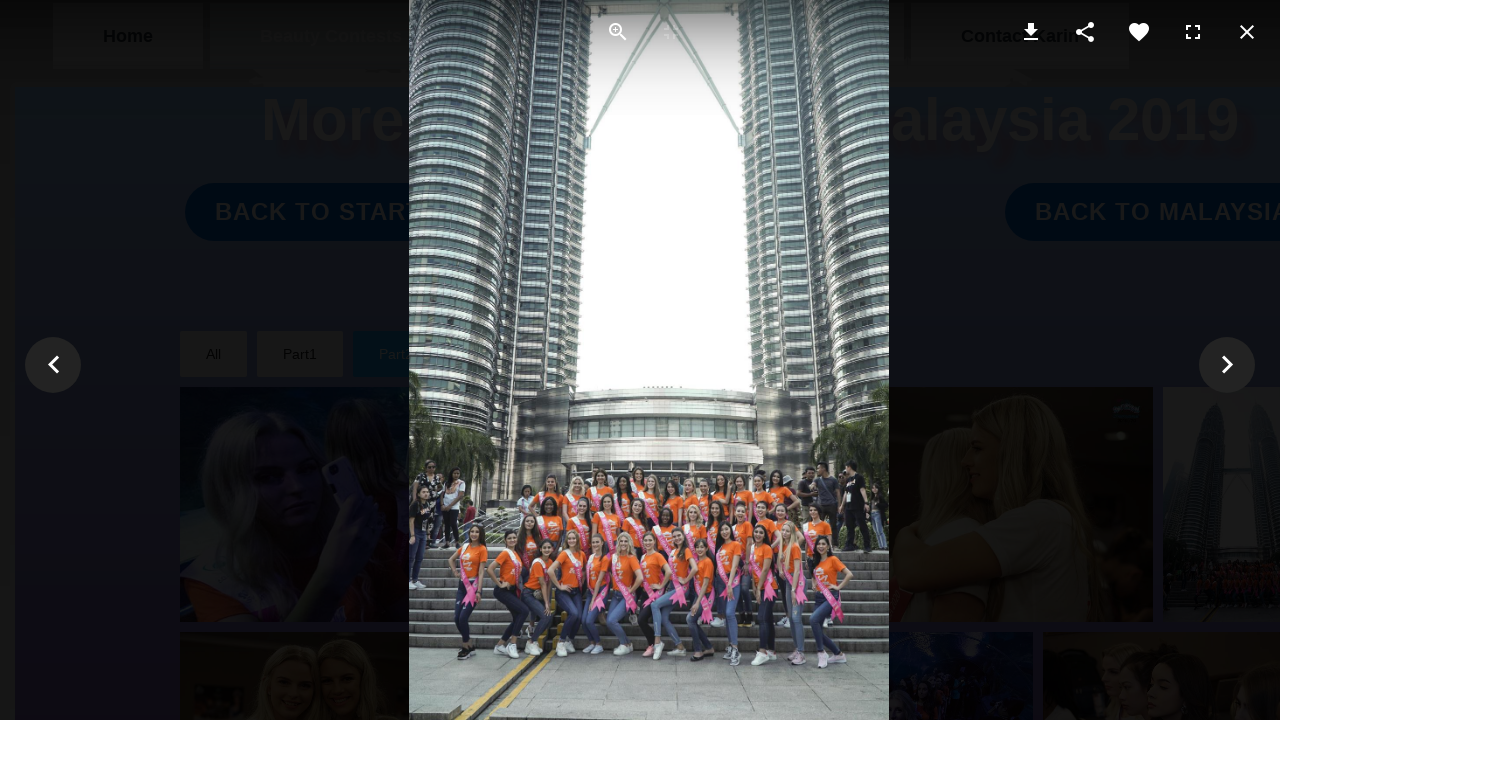

--- FILE ---
content_type: text/html; charset=utf-8
request_url: http://hbit.selfip.com/dom/karintornblom.se/v04/index.php/beauty-contests/malaysia-2019/2-uncategorised/34-malaysia-more-pictures?2947
body_size: 29805
content:
<!DOCTYPE html>
<html prefix="og: http://ogp.me/ns#"  dir="ltr" lang="en-gb">
<head><meta name="viewport" content="width=device-width, initial-scale=1.0">
    <base href="http://hbit.selfip.com/dom/karintornblom.se/v04/index.php/beauty-contests/malaysia-2019/2-uncategorised/34-malaysia-more-pictures" />
	<meta http-equiv="content-type" content="text/html; charset=utf-8" />
	<meta name="author" content="Super User" />
	<meta property="og:image:width" content="1098" />
	<meta property="og:image:height" content="1647" />
	<meta property="og:title" content="Malaysia more pictures" />
	<meta property="og:type" content="article" />
	<meta property="og:image:url" content="http://hbit.selfip.com/dom/karintornblom.se/v04/images/1beauticontest/Malaysia2019OchNov/Nr2/EDY00962 (Copy).JPG" />
	<meta property="og:url" content="http://hbit.selfip.com/dom/karintornblom.se/v04/index.php/beauty-contests/malaysia-2019/2-uncategorised/34-malaysia-more-pictures?2947" />
	<meta name="generator" content="Nicepage 2.27.3, nicepage.com" />
	<title>Malaysia more pictures</title>
	<link href="/dom/karintornblom.se/v04/templates/orawannr5meny_1500bred2/favicon.ico" rel="shortcut icon" type="image/vnd.microsoft.icon" />
	<link href="/dom/karintornblom.se/v04/media/system/css/modal.css?b86d67afba8de86ccd1748e49ef60cde" rel="stylesheet" type="text/css" />
	<link href="/dom/karintornblom.se/v04/plugins/system/jce/css/content.css?b86d67afba8de86ccd1748e49ef60cde" rel="stylesheet" type="text/css" />
	<style type="text/css">
#scrollToTop {
	cursor: pointer;
	font-size: 0.9em;
	position: fixed;
	text-align: center;
	z-index: 9999;
	-webkit-transition: background-color 0.2s ease-in-out;
	-moz-transition: background-color 0.2s ease-in-out;
	-ms-transition: background-color 0.2s ease-in-out;
	-o-transition: background-color 0.2s ease-in-out;
	transition: background-color 0.2s ease-in-out;

	background: #121212;
	color: #ffffff;
	border-radius: 3px;
	padding-left: 12px;
	padding-right: 12px;
	padding-top: 12px;
	padding-bottom: 12px;
	right: 20px; bottom: 20px;
}

#scrollToTop:hover {
	background: #0088cc;
	color: #ffffff;
}

#scrollToTop > img {
	display: block;
	margin: 0 auto;
}
	</style>
	<script type="application/json" class="joomla-script-options new">{"csrf.token":"9e49387fc938cebe2e137b067fff6f13","system.paths":{"root":"\/dom\/karintornblom.se\/v04","base":"\/dom\/karintornblom.se\/v04"}}</script>
	<script src="/dom/karintornblom.se/v04/media/system/js/mootools-core.js?b86d67afba8de86ccd1748e49ef60cde" type="text/javascript"></script>
	<script src="/dom/karintornblom.se/v04/media/system/js/core.js?b86d67afba8de86ccd1748e49ef60cde" type="text/javascript"></script>
	<script src="/dom/karintornblom.se/v04/media/system/js/mootools-more.js?b86d67afba8de86ccd1748e49ef60cde" type="text/javascript"></script>
	<script src="/dom/karintornblom.se/v04/media/system/js/modal.js?b86d67afba8de86ccd1748e49ef60cde" type="text/javascript"></script>
	<script src="/dom/karintornblom.se/v04/media/jui/js/jquery.min.js?b86d67afba8de86ccd1748e49ef60cde" type="text/javascript"></script>
	<script src="/dom/karintornblom.se/v04/media/jui/js/jquery-noconflict.js?b86d67afba8de86ccd1748e49ef60cde" type="text/javascript"></script>
	<script src="/dom/karintornblom.se/v04/media/jui/js/jquery-migrate.min.js?b86d67afba8de86ccd1748e49ef60cde" type="text/javascript"></script>
	<script src="/dom/karintornblom.se/v04/media/plg_system_sl_scrolltotop/js/scrolltotop_mt.js" type="text/javascript"></script>
	<script src="/dom/karintornblom.se/v04/media/system/js/caption.js?b86d67afba8de86ccd1748e49ef60cde" type="text/javascript"></script>
	<script type="text/javascript">

		jQuery(function($) {
			SqueezeBox.initialize({});
			initSqueezeBox();
			$(document).on('subform-row-add', initSqueezeBox);

			function initSqueezeBox(event, container)
			{
				SqueezeBox.assign($(container || document).find('a.modal').get(), {
					parse: 'rel'
				});
			}
		});

		window.jModalClose = function () {
			SqueezeBox.close();
		};

		// Add extra modal close functionality for tinyMCE-based editors
		document.onreadystatechange = function () {
			if (document.readyState == 'interactive' && typeof tinyMCE != 'undefined' && tinyMCE)
			{
				if (typeof window.jModalClose_no_tinyMCE === 'undefined')
				{
					window.jModalClose_no_tinyMCE = typeof(jModalClose) == 'function'  ?  jModalClose  :  false;

					jModalClose = function () {
						if (window.jModalClose_no_tinyMCE) window.jModalClose_no_tinyMCE.apply(this, arguments);
						tinyMCE.activeEditor.windowManager.close();
					};
				}

				if (typeof window.SqueezeBoxClose_no_tinyMCE === 'undefined')
				{
					if (typeof(SqueezeBox) == 'undefined')  SqueezeBox = {};
					window.SqueezeBoxClose_no_tinyMCE = typeof(SqueezeBox.close) == 'function'  ?  SqueezeBox.close  :  false;

					SqueezeBox.close = function () {
						if (window.SqueezeBoxClose_no_tinyMCE)  window.SqueezeBoxClose_no_tinyMCE.apply(this, arguments);
						tinyMCE.activeEditor.windowManager.close();
					};
				}
			}
		};
		document.addEvent('domready', function() {
	new Skyline_ScrollToTop({
		'image':		'',
		'text':			'GoToTop',
		'title':		'',
		'className':	'scrollToTop',
		'duration':		500,
		'transition':	Fx.Transitions.linear
	});
});jQuery(function($) {
			 $('.hasTip').each(function() {
				var title = $(this).attr('title');
				if (title) {
					var parts = title.split('::', 2);
					var mtelement = document.id(this);
					mtelement.store('tip:title', parts[0]);
					mtelement.store('tip:text', parts[1]);
				}
			});
			var JTooltips = new Tips($('.hasTip').get(), {"maxTitleChars": 50,"fixed": false});
		});jQuery(window).on('load',  function() {
				new JCaption('img.caption');
			});
	</script>
	<link href="/dom/karintornblom.se/v04/components/com_nicepage/assets/css/froala.css" rel="stylesheet">

    <link rel="stylesheet" href="/dom/karintornblom.se/v04/templates/system/css/system.css" />
    <link rel="stylesheet" href="/dom/karintornblom.se/v04/templates/system/css/general.css" />

    <!-- Created by Artisteer v4.3.0.60858 -->
    
    

    <!--[if lt IE 9]><script src="https://html5shiv.googlecode.com/svn/trunk/html5.js"></script><![endif]-->
    <link rel="stylesheet" href="/dom/karintornblom.se/v04/templates/orawannr5meny_1500bred2/css/template.css" media="screen" type="text/css" />
    <!--[if lte IE 7]><link rel="stylesheet" href="/dom/karintornblom.se/v04/templates/orawannr5meny_1500bred2/css/template.ie7.css" media="screen" /><![endif]-->

<link rel="shortcut icon" href="/dom/karintornblom.se/v04/templates/orawannr5meny_1500bred2/favicon.ico" type="image/x-icon" />
    <script>if ('undefined' != typeof jQuery) document._artxJQueryBackup = jQuery;</script>
    <script src="/dom/karintornblom.se/v04/templates/orawannr5meny_1500bred2/jquery.js"></script>
    <script>jQuery.noConflict();</script>

    <script src="/dom/karintornblom.se/v04/templates/orawannr5meny_1500bred2/script.js"></script>
    <script src="/dom/karintornblom.se/v04/templates/orawannr5meny_1500bred2/modules.js"></script>
        <script>if (document._artxJQueryBackup) jQuery = document._artxJQueryBackup;</script>
<script type="text/javascript" src="http://hbit.selfip.com/dom/karintornblom.se/v04/components/com_bagallery/libraries/modal/ba_modal.js?2.3.1"></script><link rel="stylesheet" href="http://hbit.selfip.com/dom/karintornblom.se/v04/components/com_bagallery/assets/css/ba-style.css?2.3.1"><link rel="stylesheet" href="http://hbit.selfip.com/dom/karintornblom.se/v04/components/com_bagallery/assets/css/ba-effects.css?2.3.1"><script type="text/javascript" src="http://hbit.selfip.com/dom/karintornblom.se/v04/components/com_bagallery/libraries/ba_isotope/ba_isotope.js?2.3.1"></script><script type="text/javascript" src="http://hbit.selfip.com/dom/karintornblom.se/v04/components/com_bagallery/libraries/lazyload/jquery.lazyload.min.js?2.3.1"></script><script type="text/javascript" src="http://hbit.selfip.com/dom/karintornblom.se/v04/components/com_bagallery/assets/js/ba-gallery.js?2.3.1"></script><link href="/dom/karintornblom.se/v04/components/com_nicepage/assets/css/responsive.css" rel="stylesheet"><link href="/dom/karintornblom.se/v04/components/com_nicepage/assets/css/page-styles.css" rel="stylesheet"><link id="u-theme-google-font" rel="stylesheet" href="https://fonts.googleapis.com/css?family=Arial"><style id="nicepage-style-css">.u-body {
  font-family: Arial,'Arial Unicode MS';
} .nicepage-container 
h1, .nicepage-container 
h2, .nicepage-container 
h3, .nicepage-container 
h4, .nicepage-container 
h5, .nicepage-container 
h6 {
  font-family: Arial,'Arial Unicode MS';
} .nicepage-container 


.u-overlap.u-overlap-transparent .u-header, .nicepage-container 
.u-image, .nicepage-container 
.u-gradient {
  color: #343d46;
} .nicepage-container 
.u-shading, .nicepage-container 
.u-overlap.u-overlap-contrast .u-header {
  color: #ffffff;
}
.u-body {
  color: #343d46;
  background-color: #ffffff;
  --effect-scale: 1.1;
} .nicepage-container 


.u-custom-font.u-text-font {
  font-family: Arial,'Arial Unicode MS' !important;
} .nicepage-container 
.u-custom-font.u-heading-font {
  font-family: Arial,'Arial Unicode MS' !important;
} .nicepage-container 


.u-none.u-button-style, .nicepage-container 
.u-none.u-button-style:hover, .nicepage-container 
.u-none.u-button-style:focus, .nicepage-container 
.u-none.u-button-style:active, .nicepage-container 
.u-none.u-button-style.active, .nicepage-container 
.u-button-style.u-hover-none:hover, .nicepage-container 
.u-button-style.u-hover-none:focus, .nicepage-container 
.u-button-style.u-active-none:active, .nicepage-container 
.u-button-style.u-active-none.active, .nicepage-container 
li.active > .u-button-style.u-active-none {
  color: inherit !important;
  background-color: transparent !important;
} .nicepage-container 
.u-button-style.u-border-none, .nicepage-container 
.u-button-style.u-border-hover-none:hover, .nicepage-container 
.u-button-style.u-border-hover-none:focus, .nicepage-container 
.u-button-style.u-border-active-none:active, .nicepage-container 
.u-button-style.u-border-active-none.active, .nicepage-container 
li.active > .u-button-style.u-border-active-none {
  border-color: transparent !important;
  border-width: 0;
} .nicepage-container 
.u-button-style.u-text-none, .nicepage-container 
.u-button-style.u-text-none:hover, .nicepage-container 
.u-button-style.u-text-none:focus, .nicepage-container 
.u-button-style.u-text-none:active, .nicepage-container 
.u-button-style.u-text-none.active, .nicepage-container 
.u-button-style.u-text-hover-none:hover, .nicepage-container 
.u-button-style.u-text-hover-none:focus, .nicepage-container 
.u-button-style.u-text-active-none:active, .nicepage-container 
.u-button-style.u-text-active-none.active, .nicepage-container 
li.active > .u-button-style.u-text-active-none {
  color: inherit !important;
} .nicepage-container 
/*end-color none*//*begin-color palette-1*/
.u-palette-1,
.u-body.u-palette-1, .nicepage-container 
.u-palette-1 > .u-container-layout:before, .nicepage-container 
.u-container-style.u-palette-1:before, .nicepage-container 
.u-container-layout.u-container-layout.u-palette-1:before, .nicepage-container 
.u-table-alt-palette-1 tr:nth-child(even) {
  color: #ffffff;
  background-color: #1084f9;
} .nicepage-container 
.u-button-style.u-palette-1, .nicepage-container 
.u-button-style.u-palette-1[class*="u-border-"] {
  color: #ffffff !important;
  background-color: #1084f9 !important;
} .nicepage-container 
.u-button-style.u-palette-1:hover, .nicepage-container 
.u-button-style.u-palette-1[class*="u-border-"]:hover, .nicepage-container 
.u-button-style.u-palette-1:focus, .nicepage-container 
.u-button-style.u-palette-1[class*="u-border-"]:focus, .nicepage-container 
.u-button-style.u-button-style.u-palette-1:active, .nicepage-container 
.u-button-style.u-button-style.u-palette-1[class*="u-border-"]:active, .nicepage-container 
.u-button-style.u-button-style.u-palette-1.active, .nicepage-container 
.u-button-style.u-button-style.u-palette-1[class*="u-border-"].active, .nicepage-container 
li.active > .u-button-style.u-button-style.u-palette-1, .nicepage-container 
li.active > .u-button-style.u-button-style.u-palette-1[class*="u-border-"] {
  color: #ffffff !important;
  background-color: #0677e9 !important;
} .nicepage-container 
.u-hover-palette-1:hover, .nicepage-container 
.u-hover-palette-1[class*="u-border-"]:hover, .nicepage-container 
.u-hover-palette-1:focus, .nicepage-container 
.u-hover-palette-1[class*="u-border-"]:focus, .nicepage-container 
.u-active-palette-1.u-active.u-active, .nicepage-container 
.u-active-palette-1[class*="u-border-"].u-active.u-active, .nicepage-container 
a.u-button-style.u-hover-palette-1:hover, .nicepage-container 
a.u-button-style.u-hover-palette-1[class*="u-border-"]:hover, .nicepage-container 
a.u-button-style:hover > .u-hover-palette-1, .nicepage-container 
a.u-button-style:hover > .u-hover-palette-1[class*="u-border-"], .nicepage-container 
a.u-button-style.u-hover-palette-1:focus, .nicepage-container 
a.u-button-style.u-hover-palette-1[class*="u-border-"]:focus, .nicepage-container 
a.u-button-style.u-button-style.u-active-palette-1:active, .nicepage-container 
a.u-button-style.u-button-style.u-active-palette-1[class*="u-border-"]:active, .nicepage-container 
a.u-button-style.u-button-style.u-active-palette-1.active, .nicepage-container 
a.u-button-style.u-button-style.u-active-palette-1[class*="u-border-"].active, .nicepage-container 
a.u-button-style.u-button-style.active > .u-active-palette-1, .nicepage-container 
a.u-button-style.u-button-style.active > .u-active-palette-1[class*="u-border-"], .nicepage-container 
li.active > a.u-button-style.u-button-style.u-active-palette-1, .nicepage-container 
li.active > a.u-button-style.u-button-style.u-active-palette-1[class*="u-border-"] {
  color: #ffffff !important;
  background-color: #1084f9 !important;
} .nicepage-container 
a.u-link.u-hover-palette-1:hover {
  color: #1084f9 !important;
} .nicepage-container 
/*end-color palette-1*//*begin-color palette-1-light-1*/
.u-palette-1-light-1,
.u-body.u-palette-1-light-1, .nicepage-container 
.u-palette-1-light-1 > .u-container-layout:before, .nicepage-container 
.u-container-style.u-palette-1-light-1:before, .nicepage-container 
.u-container-layout.u-container-layout.u-palette-1-light-1:before, .nicepage-container 
.u-table-alt-palette-1-light-1 tr:nth-child(even) {
  color: #ffffff;
  background-color: #56a9fb;
} .nicepage-container 
.u-button-style.u-palette-1-light-1, .nicepage-container 
.u-button-style.u-palette-1-light-1[class*="u-border-"] {
  color: #ffffff !important;
  background-color: #56a9fb !important;
} .nicepage-container 
.u-button-style.u-palette-1-light-1:hover, .nicepage-container 
.u-button-style.u-palette-1-light-1[class*="u-border-"]:hover, .nicepage-container 
.u-button-style.u-palette-1-light-1:focus, .nicepage-container 
.u-button-style.u-palette-1-light-1[class*="u-border-"]:focus, .nicepage-container 
.u-button-style.u-button-style.u-palette-1-light-1:active, .nicepage-container 
.u-button-style.u-button-style.u-palette-1-light-1[class*="u-border-"]:active, .nicepage-container 
.u-button-style.u-button-style.u-palette-1-light-1.active, .nicepage-container 
.u-button-style.u-button-style.u-palette-1-light-1[class*="u-border-"].active, .nicepage-container 
li.active > .u-button-style.u-button-style.u-palette-1-light-1, .nicepage-container 
li.active > .u-button-style.u-button-style.u-palette-1-light-1[class*="u-border-"] {
  color: #ffffff !important;
  background-color: #3598fa !important;
} .nicepage-container 
.u-hover-palette-1-light-1:hover, .nicepage-container 
.u-hover-palette-1-light-1[class*="u-border-"]:hover, .nicepage-container 
.u-hover-palette-1-light-1:focus, .nicepage-container 
.u-hover-palette-1-light-1[class*="u-border-"]:focus, .nicepage-container 
.u-active-palette-1-light-1.u-active.u-active, .nicepage-container 
.u-active-palette-1-light-1[class*="u-border-"].u-active.u-active, .nicepage-container 
a.u-button-style.u-hover-palette-1-light-1:hover, .nicepage-container 
a.u-button-style.u-hover-palette-1-light-1[class*="u-border-"]:hover, .nicepage-container 
a.u-button-style:hover > .u-hover-palette-1-light-1, .nicepage-container 
a.u-button-style:hover > .u-hover-palette-1-light-1[class*="u-border-"], .nicepage-container 
a.u-button-style.u-hover-palette-1-light-1:focus, .nicepage-container 
a.u-button-style.u-hover-palette-1-light-1[class*="u-border-"]:focus, .nicepage-container 
a.u-button-style.u-button-style.u-active-palette-1-light-1:active, .nicepage-container 
a.u-button-style.u-button-style.u-active-palette-1-light-1[class*="u-border-"]:active, .nicepage-container 
a.u-button-style.u-button-style.u-active-palette-1-light-1.active, .nicepage-container 
a.u-button-style.u-button-style.u-active-palette-1-light-1[class*="u-border-"].active, .nicepage-container 
a.u-button-style.u-button-style.active > .u-active-palette-1-light-1, .nicepage-container 
a.u-button-style.u-button-style.active > .u-active-palette-1-light-1[class*="u-border-"], .nicepage-container 
li.active > a.u-button-style.u-button-style.u-active-palette-1-light-1, .nicepage-container 
li.active > a.u-button-style.u-button-style.u-active-palette-1-light-1[class*="u-border-"] {
  color: #ffffff !important;
  background-color: #56a9fb !important;
} .nicepage-container 
a.u-link.u-hover-palette-1-light-1:hover {
  color: #56a9fb !important;
} .nicepage-container 
/*end-color palette-1-light-1*//*begin-color palette-1-base*/
.u-palette-1-base,
.u-body.u-palette-1-base, .nicepage-container 
.u-palette-1-base > .u-container-layout:before, .nicepage-container 
.u-container-style.u-palette-1-base:before, .nicepage-container 
.u-container-layout.u-container-layout.u-palette-1-base:before, .nicepage-container 
.u-table-alt-palette-1-base tr:nth-child(even) {
  color: #ffffff;
  background-color: #0066cc;
} .nicepage-container 
.u-button-style.u-palette-1-base, .nicepage-container 
.u-button-style.u-palette-1-base[class*="u-border-"] {
  color: #ffffff !important;
  background-color: #0066cc !important;
} .nicepage-container 
.u-button-style.u-palette-1-base:hover, .nicepage-container 
.u-button-style.u-palette-1-base[class*="u-border-"]:hover, .nicepage-container 
.u-button-style.u-palette-1-base:focus, .nicepage-container 
.u-button-style.u-palette-1-base[class*="u-border-"]:focus, .nicepage-container 
.u-button-style.u-button-style.u-palette-1-base:active, .nicepage-container 
.u-button-style.u-button-style.u-palette-1-base[class*="u-border-"]:active, .nicepage-container 
.u-button-style.u-button-style.u-palette-1-base.active, .nicepage-container 
.u-button-style.u-button-style.u-palette-1-base[class*="u-border-"].active, .nicepage-container 
li.active > .u-button-style.u-button-style.u-palette-1-base, .nicepage-container 
li.active > .u-button-style.u-button-style.u-palette-1-base[class*="u-border-"] {
  color: #ffffff !important;
  background-color: #005cb8 !important;
} .nicepage-container 
.u-hover-palette-1-base:hover, .nicepage-container 
.u-hover-palette-1-base[class*="u-border-"]:hover, .nicepage-container 
.u-hover-palette-1-base:focus, .nicepage-container 
.u-hover-palette-1-base[class*="u-border-"]:focus, .nicepage-container 
.u-active-palette-1-base.u-active.u-active, .nicepage-container 
.u-active-palette-1-base[class*="u-border-"].u-active.u-active, .nicepage-container 
a.u-button-style.u-hover-palette-1-base:hover, .nicepage-container 
a.u-button-style.u-hover-palette-1-base[class*="u-border-"]:hover, .nicepage-container 
a.u-button-style:hover > .u-hover-palette-1-base, .nicepage-container 
a.u-button-style:hover > .u-hover-palette-1-base[class*="u-border-"], .nicepage-container 
a.u-button-style.u-hover-palette-1-base:focus, .nicepage-container 
a.u-button-style.u-hover-palette-1-base[class*="u-border-"]:focus, .nicepage-container 
a.u-button-style.u-button-style.u-active-palette-1-base:active, .nicepage-container 
a.u-button-style.u-button-style.u-active-palette-1-base[class*="u-border-"]:active, .nicepage-container 
a.u-button-style.u-button-style.u-active-palette-1-base.active, .nicepage-container 
a.u-button-style.u-button-style.u-active-palette-1-base[class*="u-border-"].active, .nicepage-container 
a.u-button-style.u-button-style.active > .u-active-palette-1-base, .nicepage-container 
a.u-button-style.u-button-style.active > .u-active-palette-1-base[class*="u-border-"], .nicepage-container 
li.active > a.u-button-style.u-button-style.u-active-palette-1-base, .nicepage-container 
li.active > a.u-button-style.u-button-style.u-active-palette-1-base[class*="u-border-"] {
  color: #ffffff !important;
  background-color: #0066cc !important;
} .nicepage-container 
a.u-link.u-hover-palette-1-base:hover {
  color: #0066cc !important;
} .nicepage-container 
/*end-color palette-1-base*//*begin-color palette-2*/
.u-palette-2,
.u-body.u-palette-2, .nicepage-container 
.u-palette-2 > .u-container-layout:before, .nicepage-container 
.u-container-style.u-palette-2:before, .nicepage-container 
.u-container-layout.u-container-layout.u-palette-2:before, .nicepage-container 
.u-table-alt-palette-2 tr:nth-child(even) {
  color: #ffffff;
  background-color: #db545a;
} .nicepage-container 
.u-button-style.u-palette-2, .nicepage-container 
.u-button-style.u-palette-2[class*="u-border-"] {
  color: #ffffff !important;
  background-color: #db545a !important;
} .nicepage-container 
.u-button-style.u-palette-2:hover, .nicepage-container 
.u-button-style.u-palette-2[class*="u-border-"]:hover, .nicepage-container 
.u-button-style.u-palette-2:focus, .nicepage-container 
.u-button-style.u-palette-2[class*="u-border-"]:focus, .nicepage-container 
.u-button-style.u-button-style.u-palette-2:active, .nicepage-container 
.u-button-style.u-button-style.u-palette-2[class*="u-border-"]:active, .nicepage-container 
.u-button-style.u-button-style.u-palette-2.active, .nicepage-container 
.u-button-style.u-button-style.u-palette-2[class*="u-border-"].active, .nicepage-container 
li.active > .u-button-style.u-button-style.u-palette-2, .nicepage-container 
li.active > .u-button-style.u-button-style.u-palette-2[class*="u-border-"] {
  color: #ffffff !important;
  background-color: #d63b42 !important;
} .nicepage-container 
.u-hover-palette-2:hover, .nicepage-container 
.u-hover-palette-2[class*="u-border-"]:hover, .nicepage-container 
.u-hover-palette-2:focus, .nicepage-container 
.u-hover-palette-2[class*="u-border-"]:focus, .nicepage-container 
.u-active-palette-2.u-active.u-active, .nicepage-container 
.u-active-palette-2[class*="u-border-"].u-active.u-active, .nicepage-container 
a.u-button-style.u-hover-palette-2:hover, .nicepage-container 
a.u-button-style.u-hover-palette-2[class*="u-border-"]:hover, .nicepage-container 
a.u-button-style:hover > .u-hover-palette-2, .nicepage-container 
a.u-button-style:hover > .u-hover-palette-2[class*="u-border-"], .nicepage-container 
a.u-button-style.u-hover-palette-2:focus, .nicepage-container 
a.u-button-style.u-hover-palette-2[class*="u-border-"]:focus, .nicepage-container 
a.u-button-style.u-button-style.u-active-palette-2:active, .nicepage-container 
a.u-button-style.u-button-style.u-active-palette-2[class*="u-border-"]:active, .nicepage-container 
a.u-button-style.u-button-style.u-active-palette-2.active, .nicepage-container 
a.u-button-style.u-button-style.u-active-palette-2[class*="u-border-"].active, .nicepage-container 
a.u-button-style.u-button-style.active > .u-active-palette-2, .nicepage-container 
a.u-button-style.u-button-style.active > .u-active-palette-2[class*="u-border-"], .nicepage-container 
li.active > a.u-button-style.u-button-style.u-active-palette-2, .nicepage-container 
li.active > a.u-button-style.u-button-style.u-active-palette-2[class*="u-border-"] {
  color: #ffffff !important;
  background-color: #db545a !important;
} .nicepage-container 
a.u-link.u-hover-palette-2:hover {
  color: #db545a !important;
} .nicepage-container 
/*end-color palette-2*//*begin-color palette-2-base*/
.u-palette-2-base,
.u-body.u-palette-2-base, .nicepage-container 
.u-palette-2-base > .u-container-layout:before, .nicepage-container 
.u-container-style.u-palette-2-base:before, .nicepage-container 
.u-container-layout.u-container-layout.u-palette-2-base:before, .nicepage-container 
.u-table-alt-palette-2-base tr:nth-child(even) {
  color: #ffffff;
  background-color: #db545a;
} .nicepage-container 
.u-button-style.u-palette-2-base, .nicepage-container 
.u-button-style.u-palette-2-base[class*="u-border-"] {
  color: #ffffff !important;
  background-color: #db545a !important;
} .nicepage-container 
.u-button-style.u-palette-2-base:hover, .nicepage-container 
.u-button-style.u-palette-2-base[class*="u-border-"]:hover, .nicepage-container 
.u-button-style.u-palette-2-base:focus, .nicepage-container 
.u-button-style.u-palette-2-base[class*="u-border-"]:focus, .nicepage-container 
.u-button-style.u-button-style.u-palette-2-base:active, .nicepage-container 
.u-button-style.u-button-style.u-palette-2-base[class*="u-border-"]:active, .nicepage-container 
.u-button-style.u-button-style.u-palette-2-base.active, .nicepage-container 
.u-button-style.u-button-style.u-palette-2-base[class*="u-border-"].active, .nicepage-container 
li.active > .u-button-style.u-button-style.u-palette-2-base, .nicepage-container 
li.active > .u-button-style.u-button-style.u-palette-2-base[class*="u-border-"] {
  color: #ffffff !important;
  background-color: #d63b42 !important;
} .nicepage-container 
.u-hover-palette-2-base:hover, .nicepage-container 
.u-hover-palette-2-base[class*="u-border-"]:hover, .nicepage-container 
.u-hover-palette-2-base:focus, .nicepage-container 
.u-hover-palette-2-base[class*="u-border-"]:focus, .nicepage-container 
.u-active-palette-2-base.u-active.u-active, .nicepage-container 
.u-active-palette-2-base[class*="u-border-"].u-active.u-active, .nicepage-container 
a.u-button-style.u-hover-palette-2-base:hover, .nicepage-container 
a.u-button-style.u-hover-palette-2-base[class*="u-border-"]:hover, .nicepage-container 
a.u-button-style:hover > .u-hover-palette-2-base, .nicepage-container 
a.u-button-style:hover > .u-hover-palette-2-base[class*="u-border-"], .nicepage-container 
a.u-button-style.u-hover-palette-2-base:focus, .nicepage-container 
a.u-button-style.u-hover-palette-2-base[class*="u-border-"]:focus, .nicepage-container 
a.u-button-style.u-button-style.u-active-palette-2-base:active, .nicepage-container 
a.u-button-style.u-button-style.u-active-palette-2-base[class*="u-border-"]:active, .nicepage-container 
a.u-button-style.u-button-style.u-active-palette-2-base.active, .nicepage-container 
a.u-button-style.u-button-style.u-active-palette-2-base[class*="u-border-"].active, .nicepage-container 
a.u-button-style.u-button-style.active > .u-active-palette-2-base, .nicepage-container 
a.u-button-style.u-button-style.active > .u-active-palette-2-base[class*="u-border-"], .nicepage-container 
li.active > a.u-button-style.u-button-style.u-active-palette-2-base, .nicepage-container 
li.active > a.u-button-style.u-button-style.u-active-palette-2-base[class*="u-border-"] {
  color: #ffffff !important;
  background-color: #db545a !important;
} .nicepage-container 
a.u-link.u-hover-palette-2-base:hover {
  color: #db545a !important;
} .nicepage-container 
/*end-color palette-2-base*//*begin-color grey*/
.u-grey,
.u-body.u-grey, .nicepage-container 
.u-grey > .u-container-layout:before, .nicepage-container 
.u-container-style.u-grey:before, .nicepage-container 
.u-container-layout.u-container-layout.u-grey:before, .nicepage-container 
.u-table-alt-grey tr:nth-child(even) {
  color: #ffffff;
  background-color: #b3b3b3;
} .nicepage-container 
.u-button-style.u-grey, .nicepage-container 
.u-button-style.u-grey[class*="u-border-"] {
  color: #ffffff !important;
  background-color: #b3b3b3 !important;
} .nicepage-container 
.u-button-style.u-grey:hover, .nicepage-container 
.u-button-style.u-grey[class*="u-border-"]:hover, .nicepage-container 
.u-button-style.u-grey:focus, .nicepage-container 
.u-button-style.u-grey[class*="u-border-"]:focus, .nicepage-container 
.u-button-style.u-button-style.u-grey:active, .nicepage-container 
.u-button-style.u-button-style.u-grey[class*="u-border-"]:active, .nicepage-container 
.u-button-style.u-button-style.u-grey.active, .nicepage-container 
.u-button-style.u-button-style.u-grey[class*="u-border-"].active, .nicepage-container 
li.active > .u-button-style.u-button-style.u-grey, .nicepage-container 
li.active > .u-button-style.u-button-style.u-grey[class*="u-border-"] {
  color: #ffffff !important;
  background-color: #a1a1a1 !important;
} .nicepage-container 
.u-hover-grey:hover, .nicepage-container 
.u-hover-grey[class*="u-border-"]:hover, .nicepage-container 
.u-hover-grey:focus, .nicepage-container 
.u-hover-grey[class*="u-border-"]:focus, .nicepage-container 
.u-active-grey.u-active.u-active, .nicepage-container 
.u-active-grey[class*="u-border-"].u-active.u-active, .nicepage-container 
a.u-button-style.u-hover-grey:hover, .nicepage-container 
a.u-button-style.u-hover-grey[class*="u-border-"]:hover, .nicepage-container 
a.u-button-style:hover > .u-hover-grey, .nicepage-container 
a.u-button-style:hover > .u-hover-grey[class*="u-border-"], .nicepage-container 
a.u-button-style.u-hover-grey:focus, .nicepage-container 
a.u-button-style.u-hover-grey[class*="u-border-"]:focus, .nicepage-container 
a.u-button-style.u-button-style.u-active-grey:active, .nicepage-container 
a.u-button-style.u-button-style.u-active-grey[class*="u-border-"]:active, .nicepage-container 
a.u-button-style.u-button-style.u-active-grey.active, .nicepage-container 
a.u-button-style.u-button-style.u-active-grey[class*="u-border-"].active, .nicepage-container 
a.u-button-style.u-button-style.active > .u-active-grey, .nicepage-container 
a.u-button-style.u-button-style.active > .u-active-grey[class*="u-border-"], .nicepage-container 
li.active > a.u-button-style.u-button-style.u-active-grey, .nicepage-container 
li.active > a.u-button-style.u-button-style.u-active-grey[class*="u-border-"] {
  color: #ffffff !important;
  background-color: #b3b3b3 !important;
} .nicepage-container 
a.u-link.u-hover-grey:hover {
  color: #b3b3b3 !important;
} .nicepage-container 
/*end-color grey*//*begin-color white*/
.u-white,
.u-body.u-white, .nicepage-container 
.u-white > .u-container-layout:before, .nicepage-container 
.u-container-style.u-white:before, .nicepage-container 
.u-container-layout.u-container-layout.u-white:before, .nicepage-container 
.u-table-alt-white tr:nth-child(even) {
  color: #343d46;
  background-color: #ffffff;
} .nicepage-container 
.u-button-style.u-white, .nicepage-container 
.u-button-style.u-white[class*="u-border-"] {
  color: #343d46 !important;
  background-color: #ffffff !important;
} .nicepage-container 
.u-button-style.u-white:hover, .nicepage-container 
.u-button-style.u-white[class*="u-border-"]:hover, .nicepage-container 
.u-button-style.u-white:focus, .nicepage-container 
.u-button-style.u-white[class*="u-border-"]:focus, .nicepage-container 
.u-button-style.u-button-style.u-white:active, .nicepage-container 
.u-button-style.u-button-style.u-white[class*="u-border-"]:active, .nicepage-container 
.u-button-style.u-button-style.u-white.active, .nicepage-container 
.u-button-style.u-button-style.u-white[class*="u-border-"].active, .nicepage-container 
li.active > .u-button-style.u-button-style.u-white, .nicepage-container 
li.active > .u-button-style.u-button-style.u-white[class*="u-border-"] {
  color: #343d46 !important;
  background-color: #e6e6e6 !important;
} .nicepage-container 
.u-hover-white:hover, .nicepage-container 
.u-hover-white[class*="u-border-"]:hover, .nicepage-container 
.u-hover-white:focus, .nicepage-container 
.u-hover-white[class*="u-border-"]:focus, .nicepage-container 
.u-active-white.u-active.u-active, .nicepage-container 
.u-active-white[class*="u-border-"].u-active.u-active, .nicepage-container 
a.u-button-style.u-hover-white:hover, .nicepage-container 
a.u-button-style.u-hover-white[class*="u-border-"]:hover, .nicepage-container 
a.u-button-style:hover > .u-hover-white, .nicepage-container 
a.u-button-style:hover > .u-hover-white[class*="u-border-"], .nicepage-container 
a.u-button-style.u-hover-white:focus, .nicepage-container 
a.u-button-style.u-hover-white[class*="u-border-"]:focus, .nicepage-container 
a.u-button-style.u-button-style.u-active-white:active, .nicepage-container 
a.u-button-style.u-button-style.u-active-white[class*="u-border-"]:active, .nicepage-container 
a.u-button-style.u-button-style.u-active-white.active, .nicepage-container 
a.u-button-style.u-button-style.u-active-white[class*="u-border-"].active, .nicepage-container 
a.u-button-style.u-button-style.active > .u-active-white, .nicepage-container 
a.u-button-style.u-button-style.active > .u-active-white[class*="u-border-"], .nicepage-container 
li.active > a.u-button-style.u-button-style.u-active-white, .nicepage-container 
li.active > a.u-button-style.u-button-style.u-active-white[class*="u-border-"] {
  color: #343d46 !important;
  background-color: #ffffff !important;
} .nicepage-container 
a.u-link.u-hover-white:hover {
  color: #ffffff !important;
} .nicepage-container 
/*end-color white*//*begin-color black*/
.u-black,
.u-body.u-black, .nicepage-container 
.u-black > .u-container-layout:before, .nicepage-container 
.u-container-style.u-black:before, .nicepage-container 
.u-container-layout.u-container-layout.u-black:before, .nicepage-container 
.u-table-alt-black tr:nth-child(even) {
  color: #ffffff;
  background-color: #000000;
} .nicepage-container 
.u-button-style.u-black, .nicepage-container 
.u-button-style.u-black[class*="u-border-"] {
  color: #ffffff !important;
  background-color: #000000 !important;
} .nicepage-container 
.u-button-style.u-black:hover, .nicepage-container 
.u-button-style.u-black[class*="u-border-"]:hover, .nicepage-container 
.u-button-style.u-black:focus, .nicepage-container 
.u-button-style.u-black[class*="u-border-"]:focus, .nicepage-container 
.u-button-style.u-button-style.u-black:active, .nicepage-container 
.u-button-style.u-button-style.u-black[class*="u-border-"]:active, .nicepage-container 
.u-button-style.u-button-style.u-black.active, .nicepage-container 
.u-button-style.u-button-style.u-black[class*="u-border-"].active, .nicepage-container 
li.active > .u-button-style.u-button-style.u-black, .nicepage-container 
li.active > .u-button-style.u-button-style.u-black[class*="u-border-"] {
  color: #ffffff !important;
  background-color: #000000 !important;
} .nicepage-container 
.u-hover-black:hover, .nicepage-container 
.u-hover-black[class*="u-border-"]:hover, .nicepage-container 
.u-hover-black:focus, .nicepage-container 
.u-hover-black[class*="u-border-"]:focus, .nicepage-container 
.u-active-black.u-active.u-active, .nicepage-container 
.u-active-black[class*="u-border-"].u-active.u-active, .nicepage-container 
a.u-button-style.u-hover-black:hover, .nicepage-container 
a.u-button-style.u-hover-black[class*="u-border-"]:hover, .nicepage-container 
a.u-button-style:hover > .u-hover-black, .nicepage-container 
a.u-button-style:hover > .u-hover-black[class*="u-border-"], .nicepage-container 
a.u-button-style.u-hover-black:focus, .nicepage-container 
a.u-button-style.u-hover-black[class*="u-border-"]:focus, .nicepage-container 
a.u-button-style.u-button-style.u-active-black:active, .nicepage-container 
a.u-button-style.u-button-style.u-active-black[class*="u-border-"]:active, .nicepage-container 
a.u-button-style.u-button-style.u-active-black.active, .nicepage-container 
a.u-button-style.u-button-style.u-active-black[class*="u-border-"].active, .nicepage-container 
a.u-button-style.u-button-style.active > .u-active-black, .nicepage-container 
a.u-button-style.u-button-style.active > .u-active-black[class*="u-border-"], .nicepage-container 
li.active > a.u-button-style.u-button-style.u-active-black, .nicepage-container 
li.active > a.u-button-style.u-button-style.u-active-black[class*="u-border-"] {
  color: #ffffff !important;
  background-color: #000000 !important;
} .nicepage-container 
a.u-link.u-hover-black:hover {
  color: #000000 !important;
} .nicepage-container 
/*end-color black*//*begin-color grey-80*/
.u-grey-80,
.u-body.u-grey-80, .nicepage-container 
.u-grey-80 > .u-container-layout:before, .nicepage-container 
.u-container-style.u-grey-80:before, .nicepage-container 
.u-container-layout.u-container-layout.u-grey-80:before, .nicepage-container 
.u-table-alt-grey-80 tr:nth-child(even) {
  color: #ffffff;
  background-color: #333333;
} .nicepage-container 
.u-button-style.u-grey-80, .nicepage-container 
.u-button-style.u-grey-80[class*="u-border-"] {
  color: #ffffff !important;
  background-color: #333333 !important;
} .nicepage-container 
.u-button-style.u-grey-80:hover, .nicepage-container 
.u-button-style.u-grey-80[class*="u-border-"]:hover, .nicepage-container 
.u-button-style.u-grey-80:focus, .nicepage-container 
.u-button-style.u-grey-80[class*="u-border-"]:focus, .nicepage-container 
.u-button-style.u-button-style.u-grey-80:active, .nicepage-container 
.u-button-style.u-button-style.u-grey-80[class*="u-border-"]:active, .nicepage-container 
.u-button-style.u-button-style.u-grey-80.active, .nicepage-container 
.u-button-style.u-button-style.u-grey-80[class*="u-border-"].active, .nicepage-container 
li.active > .u-button-style.u-button-style.u-grey-80, .nicepage-container 
li.active > .u-button-style.u-button-style.u-grey-80[class*="u-border-"] {
  color: #ffffff !important;
  background-color: #2e2e2e !important;
} .nicepage-container 
.u-hover-grey-80:hover, .nicepage-container 
.u-hover-grey-80[class*="u-border-"]:hover, .nicepage-container 
.u-hover-grey-80:focus, .nicepage-container 
.u-hover-grey-80[class*="u-border-"]:focus, .nicepage-container 
.u-active-grey-80.u-active.u-active, .nicepage-container 
.u-active-grey-80[class*="u-border-"].u-active.u-active, .nicepage-container 
a.u-button-style.u-hover-grey-80:hover, .nicepage-container 
a.u-button-style.u-hover-grey-80[class*="u-border-"]:hover, .nicepage-container 
a.u-button-style:hover > .u-hover-grey-80, .nicepage-container 
a.u-button-style:hover > .u-hover-grey-80[class*="u-border-"], .nicepage-container 
a.u-button-style.u-hover-grey-80:focus, .nicepage-container 
a.u-button-style.u-hover-grey-80[class*="u-border-"]:focus, .nicepage-container 
a.u-button-style.u-button-style.u-active-grey-80:active, .nicepage-container 
a.u-button-style.u-button-style.u-active-grey-80[class*="u-border-"]:active, .nicepage-container 
a.u-button-style.u-button-style.u-active-grey-80.active, .nicepage-container 
a.u-button-style.u-button-style.u-active-grey-80[class*="u-border-"].active, .nicepage-container 
a.u-button-style.u-button-style.active > .u-active-grey-80, .nicepage-container 
a.u-button-style.u-button-style.active > .u-active-grey-80[class*="u-border-"], .nicepage-container 
li.active > a.u-button-style.u-button-style.u-active-grey-80, .nicepage-container 
li.active > a.u-button-style.u-button-style.u-active-grey-80[class*="u-border-"] {
  color: #ffffff !important;
  background-color: #333333 !important;
} .nicepage-container 
a.u-link.u-hover-grey-80:hover {
  color: #333333 !important;
} .nicepage-container 
/*end-color grey-80*//*begin-color palette-1*/
.u-border-palette-1, .nicepage-container 
.u-separator-palette-1:after {
  border-color: #1084f9;
  stroke: #1084f9;
} .nicepage-container 
.u-button-style.u-border-palette-1 {
  border-color: #1084f9 !important;
  color: #1084f9 !important;
  background-color: transparent !important;
} .nicepage-container 
.u-button-style.u-border-palette-1:hover, .nicepage-container 
.u-button-style.u-border-palette-1:focus {
  border-color: transparent !important;
  color: #0677e9 !important;
  background-color: transparent !important;
} .nicepage-container 
.u-border-hover-palette-1:hover, .nicepage-container 
.u-border-hover-palette-1:focus, .nicepage-container 
.u-border-active-palette-1.u-active.u-active, .nicepage-container 
a.u-button-style.u-border-hover-palette-1:hover, .nicepage-container 
a.u-button-style:hover > .u-border-hover-palette-1, .nicepage-container 
a.u-button-style.u-border-hover-palette-1:focus, .nicepage-container 
a.u-button-style.u-button-style.u-border-active-palette-1:active, .nicepage-container 
a.u-button-style.u-button-style.u-border-active-palette-1.active, .nicepage-container 
a.u-button-style.u-button-style.active > .u-border-active-palette-1, .nicepage-container 
li.active > a.u-button-style.u-button-style.u-border-active-palette-1 {
  color: #1084f9 !important;
  border-color: #1084f9 !important;
} .nicepage-container 
.u-link.u-border-palette-1[class*="u-border-"] {
  border-color: #1084f9 !important;
} .nicepage-container 
.u-link.u-border-palette-1[class*="u-border-"]:hover {
  border-color: #0677e9 !important;
} .nicepage-container 
/*end-color palette-1*//*begin-color palette-1-light-1*/
.u-border-palette-1-light-1, .nicepage-container 
.u-separator-palette-1-light-1:after {
  border-color: #56a9fb;
  stroke: #56a9fb;
} .nicepage-container 
.u-button-style.u-border-palette-1-light-1 {
  border-color: #56a9fb !important;
  color: #56a9fb !important;
  background-color: transparent !important;
} .nicepage-container 
.u-button-style.u-border-palette-1-light-1:hover, .nicepage-container 
.u-button-style.u-border-palette-1-light-1:focus {
  border-color: transparent !important;
  color: #3598fa !important;
  background-color: transparent !important;
} .nicepage-container 
.u-border-hover-palette-1-light-1:hover, .nicepage-container 
.u-border-hover-palette-1-light-1:focus, .nicepage-container 
.u-border-active-palette-1-light-1.u-active.u-active, .nicepage-container 
a.u-button-style.u-border-hover-palette-1-light-1:hover, .nicepage-container 
a.u-button-style:hover > .u-border-hover-palette-1-light-1, .nicepage-container 
a.u-button-style.u-border-hover-palette-1-light-1:focus, .nicepage-container 
a.u-button-style.u-button-style.u-border-active-palette-1-light-1:active, .nicepage-container 
a.u-button-style.u-button-style.u-border-active-palette-1-light-1.active, .nicepage-container 
a.u-button-style.u-button-style.active > .u-border-active-palette-1-light-1, .nicepage-container 
li.active > a.u-button-style.u-button-style.u-border-active-palette-1-light-1 {
  color: #56a9fb !important;
  border-color: #56a9fb !important;
} .nicepage-container 
.u-link.u-border-palette-1-light-1[class*="u-border-"] {
  border-color: #56a9fb !important;
} .nicepage-container 
.u-link.u-border-palette-1-light-1[class*="u-border-"]:hover {
  border-color: #3598fa !important;
} .nicepage-container 
/*end-color palette-1-light-1*//*begin-color palette-1-base*/
.u-border-palette-1-base, .nicepage-container 
.u-separator-palette-1-base:after {
  border-color: #0066cc;
  stroke: #0066cc;
} .nicepage-container 
.u-button-style.u-border-palette-1-base {
  border-color: #0066cc !important;
  color: #0066cc !important;
  background-color: transparent !important;
} .nicepage-container 
.u-button-style.u-border-palette-1-base:hover, .nicepage-container 
.u-button-style.u-border-palette-1-base:focus {
  border-color: transparent !important;
  color: #005cb8 !important;
  background-color: transparent !important;
} .nicepage-container 
.u-border-hover-palette-1-base:hover, .nicepage-container 
.u-border-hover-palette-1-base:focus, .nicepage-container 
.u-border-active-palette-1-base.u-active.u-active, .nicepage-container 
a.u-button-style.u-border-hover-palette-1-base:hover, .nicepage-container 
a.u-button-style:hover > .u-border-hover-palette-1-base, .nicepage-container 
a.u-button-style.u-border-hover-palette-1-base:focus, .nicepage-container 
a.u-button-style.u-button-style.u-border-active-palette-1-base:active, .nicepage-container 
a.u-button-style.u-button-style.u-border-active-palette-1-base.active, .nicepage-container 
a.u-button-style.u-button-style.active > .u-border-active-palette-1-base, .nicepage-container 
li.active > a.u-button-style.u-button-style.u-border-active-palette-1-base {
  color: #0066cc !important;
  border-color: #0066cc !important;
} .nicepage-container 
.u-link.u-border-palette-1-base[class*="u-border-"] {
  border-color: #0066cc !important;
} .nicepage-container 
.u-link.u-border-palette-1-base[class*="u-border-"]:hover {
  border-color: #005cb8 !important;
} .nicepage-container 
/*end-color palette-1-base*//*begin-color palette-2*/
.u-border-palette-2, .nicepage-container 
.u-separator-palette-2:after {
  border-color: #db545a;
  stroke: #db545a;
} .nicepage-container 
.u-button-style.u-border-palette-2 {
  border-color: #db545a !important;
  color: #db545a !important;
  background-color: transparent !important;
} .nicepage-container 
.u-button-style.u-border-palette-2:hover, .nicepage-container 
.u-button-style.u-border-palette-2:focus {
  border-color: transparent !important;
  color: #d63b42 !important;
  background-color: transparent !important;
} .nicepage-container 
.u-border-hover-palette-2:hover, .nicepage-container 
.u-border-hover-palette-2:focus, .nicepage-container 
.u-border-active-palette-2.u-active.u-active, .nicepage-container 
a.u-button-style.u-border-hover-palette-2:hover, .nicepage-container 
a.u-button-style:hover > .u-border-hover-palette-2, .nicepage-container 
a.u-button-style.u-border-hover-palette-2:focus, .nicepage-container 
a.u-button-style.u-button-style.u-border-active-palette-2:active, .nicepage-container 
a.u-button-style.u-button-style.u-border-active-palette-2.active, .nicepage-container 
a.u-button-style.u-button-style.active > .u-border-active-palette-2, .nicepage-container 
li.active > a.u-button-style.u-button-style.u-border-active-palette-2 {
  color: #db545a !important;
  border-color: #db545a !important;
} .nicepage-container 
.u-link.u-border-palette-2[class*="u-border-"] {
  border-color: #db545a !important;
} .nicepage-container 
.u-link.u-border-palette-2[class*="u-border-"]:hover {
  border-color: #d63b42 !important;
} .nicepage-container 
/*end-color palette-2*//*begin-color palette-2-base*/
.u-border-palette-2-base, .nicepage-container 
.u-separator-palette-2-base:after {
  border-color: #db545a;
  stroke: #db545a;
} .nicepage-container 
.u-button-style.u-border-palette-2-base {
  border-color: #db545a !important;
  color: #db545a !important;
  background-color: transparent !important;
} .nicepage-container 
.u-button-style.u-border-palette-2-base:hover, .nicepage-container 
.u-button-style.u-border-palette-2-base:focus {
  border-color: transparent !important;
  color: #d63b42 !important;
  background-color: transparent !important;
} .nicepage-container 
.u-border-hover-palette-2-base:hover, .nicepage-container 
.u-border-hover-palette-2-base:focus, .nicepage-container 
.u-border-active-palette-2-base.u-active.u-active, .nicepage-container 
a.u-button-style.u-border-hover-palette-2-base:hover, .nicepage-container 
a.u-button-style:hover > .u-border-hover-palette-2-base, .nicepage-container 
a.u-button-style.u-border-hover-palette-2-base:focus, .nicepage-container 
a.u-button-style.u-button-style.u-border-active-palette-2-base:active, .nicepage-container 
a.u-button-style.u-button-style.u-border-active-palette-2-base.active, .nicepage-container 
a.u-button-style.u-button-style.active > .u-border-active-palette-2-base, .nicepage-container 
li.active > a.u-button-style.u-button-style.u-border-active-palette-2-base {
  color: #db545a !important;
  border-color: #db545a !important;
} .nicepage-container 
.u-link.u-border-palette-2-base[class*="u-border-"] {
  border-color: #db545a !important;
} .nicepage-container 
.u-link.u-border-palette-2-base[class*="u-border-"]:hover {
  border-color: #d63b42 !important;
} .nicepage-container 
/*end-color palette-2-base*//*begin-color grey*/
.u-border-grey, .nicepage-container 
.u-separator-grey:after {
  border-color: #b3b3b3;
  stroke: #b3b3b3;
} .nicepage-container 
.u-button-style.u-border-grey {
  border-color: #b3b3b3 !important;
  color: #b3b3b3 !important;
  background-color: transparent !important;
} .nicepage-container 
.u-button-style.u-border-grey:hover, .nicepage-container 
.u-button-style.u-border-grey:focus {
  border-color: transparent !important;
  color: #a1a1a1 !important;
  background-color: transparent !important;
} .nicepage-container 
.u-border-hover-grey:hover, .nicepage-container 
.u-border-hover-grey:focus, .nicepage-container 
.u-border-active-grey.u-active.u-active, .nicepage-container 
a.u-button-style.u-border-hover-grey:hover, .nicepage-container 
a.u-button-style:hover > .u-border-hover-grey, .nicepage-container 
a.u-button-style.u-border-hover-grey:focus, .nicepage-container 
a.u-button-style.u-button-style.u-border-active-grey:active, .nicepage-container 
a.u-button-style.u-button-style.u-border-active-grey.active, .nicepage-container 
a.u-button-style.u-button-style.active > .u-border-active-grey, .nicepage-container 
li.active > a.u-button-style.u-button-style.u-border-active-grey {
  color: #b3b3b3 !important;
  border-color: #b3b3b3 !important;
} .nicepage-container 
.u-link.u-border-grey[class*="u-border-"] {
  border-color: #b3b3b3 !important;
} .nicepage-container 
.u-link.u-border-grey[class*="u-border-"]:hover {
  border-color: #a1a1a1 !important;
} .nicepage-container 
/*end-color grey*//*begin-color white*/
.u-border-white, .nicepage-container 
.u-separator-white:after {
  border-color: #ffffff;
  stroke: #ffffff;
} .nicepage-container 
.u-button-style.u-border-white {
  border-color: #ffffff !important;
  color: #ffffff !important;
  background-color: transparent !important;
} .nicepage-container 
.u-button-style.u-border-white:hover, .nicepage-container 
.u-button-style.u-border-white:focus {
  border-color: transparent !important;
  color: #e6e6e6 !important;
  background-color: transparent !important;
} .nicepage-container 
.u-border-hover-white:hover, .nicepage-container 
.u-border-hover-white:focus, .nicepage-container 
.u-border-active-white.u-active.u-active, .nicepage-container 
a.u-button-style.u-border-hover-white:hover, .nicepage-container 
a.u-button-style:hover > .u-border-hover-white, .nicepage-container 
a.u-button-style.u-border-hover-white:focus, .nicepage-container 
a.u-button-style.u-button-style.u-border-active-white:active, .nicepage-container 
a.u-button-style.u-button-style.u-border-active-white.active, .nicepage-container 
a.u-button-style.u-button-style.active > .u-border-active-white, .nicepage-container 
li.active > a.u-button-style.u-button-style.u-border-active-white {
  color: #ffffff !important;
  border-color: #ffffff !important;
} .nicepage-container 
.u-link.u-border-white[class*="u-border-"] {
  border-color: #ffffff !important;
} .nicepage-container 
.u-link.u-border-white[class*="u-border-"]:hover {
  border-color: #e6e6e6 !important;
} .nicepage-container 
/*end-color white*//*begin-color black*/
.u-border-black, .nicepage-container 
.u-separator-black:after {
  border-color: #000000;
  stroke: #000000;
} .nicepage-container 
.u-button-style.u-border-black {
  border-color: #000000 !important;
  color: #000000 !important;
  background-color: transparent !important;
} .nicepage-container 
.u-button-style.u-border-black:hover, .nicepage-container 
.u-button-style.u-border-black:focus {
  border-color: transparent !important;
  color: #000000 !important;
  background-color: transparent !important;
} .nicepage-container 
.u-border-hover-black:hover, .nicepage-container 
.u-border-hover-black:focus, .nicepage-container 
.u-border-active-black.u-active.u-active, .nicepage-container 
a.u-button-style.u-border-hover-black:hover, .nicepage-container 
a.u-button-style:hover > .u-border-hover-black, .nicepage-container 
a.u-button-style.u-border-hover-black:focus, .nicepage-container 
a.u-button-style.u-button-style.u-border-active-black:active, .nicepage-container 
a.u-button-style.u-button-style.u-border-active-black.active, .nicepage-container 
a.u-button-style.u-button-style.active > .u-border-active-black, .nicepage-container 
li.active > a.u-button-style.u-button-style.u-border-active-black {
  color: #000000 !important;
  border-color: #000000 !important;
} .nicepage-container 
.u-link.u-border-black[class*="u-border-"] {
  border-color: #000000 !important;
} .nicepage-container 
.u-link.u-border-black[class*="u-border-"]:hover {
  border-color: #000000 !important;
} .nicepage-container 
/*end-color black*//*begin-color grey-80*/
.u-border-grey-80, .nicepage-container 
.u-separator-grey-80:after {
  border-color: #333333;
  stroke: #333333;
} .nicepage-container 
.u-button-style.u-border-grey-80 {
  border-color: #333333 !important;
  color: #333333 !important;
  background-color: transparent !important;
} .nicepage-container 
.u-button-style.u-border-grey-80:hover, .nicepage-container 
.u-button-style.u-border-grey-80:focus {
  border-color: transparent !important;
  color: #2e2e2e !important;
  background-color: transparent !important;
} .nicepage-container 
.u-border-hover-grey-80:hover, .nicepage-container 
.u-border-hover-grey-80:focus, .nicepage-container 
.u-border-active-grey-80.u-active.u-active, .nicepage-container 
a.u-button-style.u-border-hover-grey-80:hover, .nicepage-container 
a.u-button-style:hover > .u-border-hover-grey-80, .nicepage-container 
a.u-button-style.u-border-hover-grey-80:focus, .nicepage-container 
a.u-button-style.u-button-style.u-border-active-grey-80:active, .nicepage-container 
a.u-button-style.u-button-style.u-border-active-grey-80.active, .nicepage-container 
a.u-button-style.u-button-style.active > .u-border-active-grey-80, .nicepage-container 
li.active > a.u-button-style.u-button-style.u-border-active-grey-80 {
  color: #333333 !important;
  border-color: #333333 !important;
} .nicepage-container 
.u-link.u-border-grey-80[class*="u-border-"] {
  border-color: #333333 !important;
} .nicepage-container 
.u-link.u-border-grey-80[class*="u-border-"]:hover {
  border-color: #2e2e2e !important;
} .nicepage-container 
/*end-color grey-80*//*begin-color palette-1*/
.u-text-palette-1, .nicepage-container 
li.active > a.u-button-style.u-text-palette-1, .nicepage-container 
li.active > a.u-button-style.u-text-palette-1[class*="u-border-"], .nicepage-container 
a.u-button-style.u-text-palette-1, .nicepage-container 
a.u-button-style.u-text-palette-1[class*="u-border-"] {
  color: #1084f9 !important;
} .nicepage-container 
a.u-button-style.u-text-palette-1:hover, .nicepage-container 
a.u-button-style.u-text-palette-1[class*="u-border-"]:hover, .nicepage-container 
a.u-button-style.u-text-palette-1:focus, .nicepage-container 
a.u-button-style.u-text-palette-1[class*="u-border-"]:focus, .nicepage-container 
a.u-button-style.u-button-style.u-text-palette-1:active, .nicepage-container 
a.u-button-style.u-button-style.u-text-palette-1[class*="u-border-"]:active, .nicepage-container 
a.u-button-style.u-button-style.u-text-palette-1.active, .nicepage-container 
a.u-button-style.u-button-style.u-text-palette-1[class*="u-border-"].active {
  color: #0677e9 !important;
} .nicepage-container 
a.u-button-style:hover > .u-text-hover-palette-1, .nicepage-container 
a.u-button-style:hover > .u-text-hover-palette-1[class*="u-border-"], .nicepage-container 
a.u-button-style.u-button-style.u-text-hover-palette-1:hover, .nicepage-container 
a.u-button-style.u-button-style.u-text-hover-palette-1[class*="u-border-"]:hover, .nicepage-container 
a.u-button-style.u-button-style.u-button-style.u-text-hover-palette-1.active, .nicepage-container 
a.u-button-style.u-button-style.u-button-style.u-text-hover-palette-1[class*="u-border-"].active, .nicepage-container 
a.u-button-style.u-button-style.u-button-style.u-text-hover-palette-1:active, .nicepage-container 
a.u-button-style.u-button-style.u-button-style.u-text-hover-palette-1[class*="u-border-"]:active, .nicepage-container 
a.u-button-style.u-button-style.u-text-hover-palette-1:focus, .nicepage-container 
a.u-button-style.u-button-style.u-text-hover-palette-1[class*="u-border-"]:focus, .nicepage-container 
a.u-button-style.u-button-style.u-button-style.u-button-style.u-text-active-palette-1:active, .nicepage-container 
a.u-button-style.u-button-style.u-button-style.u-button-style.u-text-active-palette-1[class*="u-border-"]:active, .nicepage-container 
a.u-button-style.u-button-style.u-button-style.u-button-style.u-text-active-palette-1.active, .nicepage-container 
a.u-button-style.u-button-style.u-button-style.u-button-style.u-text-active-palette-1[class*="u-border-"].active, .nicepage-container 
a.u-button-style.u-button-style.active > .u-text-active-palette-1, .nicepage-container 
a.u-button-style.u-button-style.active > .u-text-active-palette-1[class*="u-border-"], .nicepage-container 
:not(.level-2) > .u-nav > .u-nav-item > a.u-nav-link.u-text-hover-palette-1:hover, .nicepage-container 
:not(.level-2) > .u-nav > .u-nav-item > a.u-nav-link.u-nav-link.u-text-active-palette-1.active, .nicepage-container 
.u-popupmenu-items.u-text-hover-palette-1 .u-nav-link:hover, .nicepage-container 
.u-popupmenu-items.u-popupmenu-items.u-text-active-palette-1 .u-nav-link.active {
  color: #1084f9 !important;
} .nicepage-container 
.u-text-palette-1 .u-svg-link, .nicepage-container 
.u-text-hover-palette-1:hover .u-svg-link, .nicepage-container 
.u-button-style:hover > .u-text-hover-palette-1 .u-svg-link, .nicepage-container 
.u-button-style.u-button-style.active > .u-text-active-palette-1 .u-svg-link, .nicepage-container 
.u-text-hover-palette-1:focus .u-svg-link {
  fill: #1084f9;
} .nicepage-container 
.u-link.u-text-palette-1:hover {
  color: #0677e9 !important;
} .nicepage-container 
a.u-link.u-text-hover-palette-1:hover {
  color: #1084f9 !important;
} .nicepage-container 
/*end-color palette-1*//*begin-color palette-1-light-1*/
.u-text-palette-1-light-1, .nicepage-container 
li.active > a.u-button-style.u-text-palette-1-light-1, .nicepage-container 
li.active > a.u-button-style.u-text-palette-1-light-1[class*="u-border-"], .nicepage-container 
a.u-button-style.u-text-palette-1-light-1, .nicepage-container 
a.u-button-style.u-text-palette-1-light-1[class*="u-border-"] {
  color: #56a9fb !important;
} .nicepage-container 
a.u-button-style.u-text-palette-1-light-1:hover, .nicepage-container 
a.u-button-style.u-text-palette-1-light-1[class*="u-border-"]:hover, .nicepage-container 
a.u-button-style.u-text-palette-1-light-1:focus, .nicepage-container 
a.u-button-style.u-text-palette-1-light-1[class*="u-border-"]:focus, .nicepage-container 
a.u-button-style.u-button-style.u-text-palette-1-light-1:active, .nicepage-container 
a.u-button-style.u-button-style.u-text-palette-1-light-1[class*="u-border-"]:active, .nicepage-container 
a.u-button-style.u-button-style.u-text-palette-1-light-1.active, .nicepage-container 
a.u-button-style.u-button-style.u-text-palette-1-light-1[class*="u-border-"].active {
  color: #3598fa !important;
} .nicepage-container 
a.u-button-style:hover > .u-text-hover-palette-1-light-1, .nicepage-container 
a.u-button-style:hover > .u-text-hover-palette-1-light-1[class*="u-border-"], .nicepage-container 
a.u-button-style.u-button-style.u-text-hover-palette-1-light-1:hover, .nicepage-container 
a.u-button-style.u-button-style.u-text-hover-palette-1-light-1[class*="u-border-"]:hover, .nicepage-container 
a.u-button-style.u-button-style.u-button-style.u-text-hover-palette-1-light-1.active, .nicepage-container 
a.u-button-style.u-button-style.u-button-style.u-text-hover-palette-1-light-1[class*="u-border-"].active, .nicepage-container 
a.u-button-style.u-button-style.u-button-style.u-text-hover-palette-1-light-1:active, .nicepage-container 
a.u-button-style.u-button-style.u-button-style.u-text-hover-palette-1-light-1[class*="u-border-"]:active, .nicepage-container 
a.u-button-style.u-button-style.u-text-hover-palette-1-light-1:focus, .nicepage-container 
a.u-button-style.u-button-style.u-text-hover-palette-1-light-1[class*="u-border-"]:focus, .nicepage-container 
a.u-button-style.u-button-style.u-button-style.u-button-style.u-text-active-palette-1-light-1:active, .nicepage-container 
a.u-button-style.u-button-style.u-button-style.u-button-style.u-text-active-palette-1-light-1[class*="u-border-"]:active, .nicepage-container 
a.u-button-style.u-button-style.u-button-style.u-button-style.u-text-active-palette-1-light-1.active, .nicepage-container 
a.u-button-style.u-button-style.u-button-style.u-button-style.u-text-active-palette-1-light-1[class*="u-border-"].active, .nicepage-container 
a.u-button-style.u-button-style.active > .u-text-active-palette-1-light-1, .nicepage-container 
a.u-button-style.u-button-style.active > .u-text-active-palette-1-light-1[class*="u-border-"], .nicepage-container 
:not(.level-2) > .u-nav > .u-nav-item > a.u-nav-link.u-text-hover-palette-1-light-1:hover, .nicepage-container 
:not(.level-2) > .u-nav > .u-nav-item > a.u-nav-link.u-nav-link.u-text-active-palette-1-light-1.active, .nicepage-container 
.u-popupmenu-items.u-text-hover-palette-1-light-1 .u-nav-link:hover, .nicepage-container 
.u-popupmenu-items.u-popupmenu-items.u-text-active-palette-1-light-1 .u-nav-link.active {
  color: #56a9fb !important;
} .nicepage-container 
.u-text-palette-1-light-1 .u-svg-link, .nicepage-container 
.u-text-hover-palette-1-light-1:hover .u-svg-link, .nicepage-container 
.u-button-style:hover > .u-text-hover-palette-1-light-1 .u-svg-link, .nicepage-container 
.u-button-style.u-button-style.active > .u-text-active-palette-1-light-1 .u-svg-link, .nicepage-container 
.u-text-hover-palette-1-light-1:focus .u-svg-link {
  fill: #56a9fb;
} .nicepage-container 
.u-link.u-text-palette-1-light-1:hover {
  color: #3598fa !important;
} .nicepage-container 
a.u-link.u-text-hover-palette-1-light-1:hover {
  color: #56a9fb !important;
} .nicepage-container 
/*end-color palette-1-light-1*//*begin-color palette-1-base*/
.u-text-palette-1-base, .nicepage-container 
li.active > a.u-button-style.u-text-palette-1-base, .nicepage-container 
li.active > a.u-button-style.u-text-palette-1-base[class*="u-border-"], .nicepage-container 
a.u-button-style.u-text-palette-1-base, .nicepage-container 
a.u-button-style.u-text-palette-1-base[class*="u-border-"] {
  color: #0066cc !important;
} .nicepage-container 
a.u-button-style.u-text-palette-1-base:hover, .nicepage-container 
a.u-button-style.u-text-palette-1-base[class*="u-border-"]:hover, .nicepage-container 
a.u-button-style.u-text-palette-1-base:focus, .nicepage-container 
a.u-button-style.u-text-palette-1-base[class*="u-border-"]:focus, .nicepage-container 
a.u-button-style.u-button-style.u-text-palette-1-base:active, .nicepage-container 
a.u-button-style.u-button-style.u-text-palette-1-base[class*="u-border-"]:active, .nicepage-container 
a.u-button-style.u-button-style.u-text-palette-1-base.active, .nicepage-container 
a.u-button-style.u-button-style.u-text-palette-1-base[class*="u-border-"].active {
  color: #005cb8 !important;
} .nicepage-container 
a.u-button-style:hover > .u-text-hover-palette-1-base, .nicepage-container 
a.u-button-style:hover > .u-text-hover-palette-1-base[class*="u-border-"], .nicepage-container 
a.u-button-style.u-button-style.u-text-hover-palette-1-base:hover, .nicepage-container 
a.u-button-style.u-button-style.u-text-hover-palette-1-base[class*="u-border-"]:hover, .nicepage-container 
a.u-button-style.u-button-style.u-button-style.u-text-hover-palette-1-base.active, .nicepage-container 
a.u-button-style.u-button-style.u-button-style.u-text-hover-palette-1-base[class*="u-border-"].active, .nicepage-container 
a.u-button-style.u-button-style.u-button-style.u-text-hover-palette-1-base:active, .nicepage-container 
a.u-button-style.u-button-style.u-button-style.u-text-hover-palette-1-base[class*="u-border-"]:active, .nicepage-container 
a.u-button-style.u-button-style.u-text-hover-palette-1-base:focus, .nicepage-container 
a.u-button-style.u-button-style.u-text-hover-palette-1-base[class*="u-border-"]:focus, .nicepage-container 
a.u-button-style.u-button-style.u-button-style.u-button-style.u-text-active-palette-1-base:active, .nicepage-container 
a.u-button-style.u-button-style.u-button-style.u-button-style.u-text-active-palette-1-base[class*="u-border-"]:active, .nicepage-container 
a.u-button-style.u-button-style.u-button-style.u-button-style.u-text-active-palette-1-base.active, .nicepage-container 
a.u-button-style.u-button-style.u-button-style.u-button-style.u-text-active-palette-1-base[class*="u-border-"].active, .nicepage-container 
a.u-button-style.u-button-style.active > .u-text-active-palette-1-base, .nicepage-container 
a.u-button-style.u-button-style.active > .u-text-active-palette-1-base[class*="u-border-"], .nicepage-container 
:not(.level-2) > .u-nav > .u-nav-item > a.u-nav-link.u-text-hover-palette-1-base:hover, .nicepage-container 
:not(.level-2) > .u-nav > .u-nav-item > a.u-nav-link.u-nav-link.u-text-active-palette-1-base.active, .nicepage-container 
.u-popupmenu-items.u-text-hover-palette-1-base .u-nav-link:hover, .nicepage-container 
.u-popupmenu-items.u-popupmenu-items.u-text-active-palette-1-base .u-nav-link.active {
  color: #0066cc !important;
} .nicepage-container 
.u-text-palette-1-base .u-svg-link, .nicepage-container 
.u-text-hover-palette-1-base:hover .u-svg-link, .nicepage-container 
.u-button-style:hover > .u-text-hover-palette-1-base .u-svg-link, .nicepage-container 
.u-button-style.u-button-style.active > .u-text-active-palette-1-base .u-svg-link, .nicepage-container 
.u-text-hover-palette-1-base:focus .u-svg-link {
  fill: #0066cc;
} .nicepage-container 
.u-link.u-text-palette-1-base:hover {
  color: #005cb8 !important;
} .nicepage-container 
a.u-link.u-text-hover-palette-1-base:hover {
  color: #0066cc !important;
} .nicepage-container 
/*end-color palette-1-base*//*begin-color palette-2*/
.u-text-palette-2, .nicepage-container 
li.active > a.u-button-style.u-text-palette-2, .nicepage-container 
li.active > a.u-button-style.u-text-palette-2[class*="u-border-"], .nicepage-container 
a.u-button-style.u-text-palette-2, .nicepage-container 
a.u-button-style.u-text-palette-2[class*="u-border-"] {
  color: #db545a !important;
} .nicepage-container 
a.u-button-style.u-text-palette-2:hover, .nicepage-container 
a.u-button-style.u-text-palette-2[class*="u-border-"]:hover, .nicepage-container 
a.u-button-style.u-text-palette-2:focus, .nicepage-container 
a.u-button-style.u-text-palette-2[class*="u-border-"]:focus, .nicepage-container 
a.u-button-style.u-button-style.u-text-palette-2:active, .nicepage-container 
a.u-button-style.u-button-style.u-text-palette-2[class*="u-border-"]:active, .nicepage-container 
a.u-button-style.u-button-style.u-text-palette-2.active, .nicepage-container 
a.u-button-style.u-button-style.u-text-palette-2[class*="u-border-"].active {
  color: #d63b42 !important;
} .nicepage-container 
a.u-button-style:hover > .u-text-hover-palette-2, .nicepage-container 
a.u-button-style:hover > .u-text-hover-palette-2[class*="u-border-"], .nicepage-container 
a.u-button-style.u-button-style.u-text-hover-palette-2:hover, .nicepage-container 
a.u-button-style.u-button-style.u-text-hover-palette-2[class*="u-border-"]:hover, .nicepage-container 
a.u-button-style.u-button-style.u-button-style.u-text-hover-palette-2.active, .nicepage-container 
a.u-button-style.u-button-style.u-button-style.u-text-hover-palette-2[class*="u-border-"].active, .nicepage-container 
a.u-button-style.u-button-style.u-button-style.u-text-hover-palette-2:active, .nicepage-container 
a.u-button-style.u-button-style.u-button-style.u-text-hover-palette-2[class*="u-border-"]:active, .nicepage-container 
a.u-button-style.u-button-style.u-text-hover-palette-2:focus, .nicepage-container 
a.u-button-style.u-button-style.u-text-hover-palette-2[class*="u-border-"]:focus, .nicepage-container 
a.u-button-style.u-button-style.u-button-style.u-button-style.u-text-active-palette-2:active, .nicepage-container 
a.u-button-style.u-button-style.u-button-style.u-button-style.u-text-active-palette-2[class*="u-border-"]:active, .nicepage-container 
a.u-button-style.u-button-style.u-button-style.u-button-style.u-text-active-palette-2.active, .nicepage-container 
a.u-button-style.u-button-style.u-button-style.u-button-style.u-text-active-palette-2[class*="u-border-"].active, .nicepage-container 
a.u-button-style.u-button-style.active > .u-text-active-palette-2, .nicepage-container 
a.u-button-style.u-button-style.active > .u-text-active-palette-2[class*="u-border-"], .nicepage-container 
:not(.level-2) > .u-nav > .u-nav-item > a.u-nav-link.u-text-hover-palette-2:hover, .nicepage-container 
:not(.level-2) > .u-nav > .u-nav-item > a.u-nav-link.u-nav-link.u-text-active-palette-2.active, .nicepage-container 
.u-popupmenu-items.u-text-hover-palette-2 .u-nav-link:hover, .nicepage-container 
.u-popupmenu-items.u-popupmenu-items.u-text-active-palette-2 .u-nav-link.active {
  color: #db545a !important;
} .nicepage-container 
.u-text-palette-2 .u-svg-link, .nicepage-container 
.u-text-hover-palette-2:hover .u-svg-link, .nicepage-container 
.u-button-style:hover > .u-text-hover-palette-2 .u-svg-link, .nicepage-container 
.u-button-style.u-button-style.active > .u-text-active-palette-2 .u-svg-link, .nicepage-container 
.u-text-hover-palette-2:focus .u-svg-link {
  fill: #db545a;
} .nicepage-container 
.u-link.u-text-palette-2:hover {
  color: #d63b42 !important;
} .nicepage-container 
a.u-link.u-text-hover-palette-2:hover {
  color: #db545a !important;
} .nicepage-container 
/*end-color palette-2*//*begin-color palette-2-base*/
.u-text-palette-2-base, .nicepage-container 
li.active > a.u-button-style.u-text-palette-2-base, .nicepage-container 
li.active > a.u-button-style.u-text-palette-2-base[class*="u-border-"], .nicepage-container 
a.u-button-style.u-text-palette-2-base, .nicepage-container 
a.u-button-style.u-text-palette-2-base[class*="u-border-"] {
  color: #db545a !important;
} .nicepage-container 
a.u-button-style.u-text-palette-2-base:hover, .nicepage-container 
a.u-button-style.u-text-palette-2-base[class*="u-border-"]:hover, .nicepage-container 
a.u-button-style.u-text-palette-2-base:focus, .nicepage-container 
a.u-button-style.u-text-palette-2-base[class*="u-border-"]:focus, .nicepage-container 
a.u-button-style.u-button-style.u-text-palette-2-base:active, .nicepage-container 
a.u-button-style.u-button-style.u-text-palette-2-base[class*="u-border-"]:active, .nicepage-container 
a.u-button-style.u-button-style.u-text-palette-2-base.active, .nicepage-container 
a.u-button-style.u-button-style.u-text-palette-2-base[class*="u-border-"].active {
  color: #d63b42 !important;
} .nicepage-container 
a.u-button-style:hover > .u-text-hover-palette-2-base, .nicepage-container 
a.u-button-style:hover > .u-text-hover-palette-2-base[class*="u-border-"], .nicepage-container 
a.u-button-style.u-button-style.u-text-hover-palette-2-base:hover, .nicepage-container 
a.u-button-style.u-button-style.u-text-hover-palette-2-base[class*="u-border-"]:hover, .nicepage-container 
a.u-button-style.u-button-style.u-button-style.u-text-hover-palette-2-base.active, .nicepage-container 
a.u-button-style.u-button-style.u-button-style.u-text-hover-palette-2-base[class*="u-border-"].active, .nicepage-container 
a.u-button-style.u-button-style.u-button-style.u-text-hover-palette-2-base:active, .nicepage-container 
a.u-button-style.u-button-style.u-button-style.u-text-hover-palette-2-base[class*="u-border-"]:active, .nicepage-container 
a.u-button-style.u-button-style.u-text-hover-palette-2-base:focus, .nicepage-container 
a.u-button-style.u-button-style.u-text-hover-palette-2-base[class*="u-border-"]:focus, .nicepage-container 
a.u-button-style.u-button-style.u-button-style.u-button-style.u-text-active-palette-2-base:active, .nicepage-container 
a.u-button-style.u-button-style.u-button-style.u-button-style.u-text-active-palette-2-base[class*="u-border-"]:active, .nicepage-container 
a.u-button-style.u-button-style.u-button-style.u-button-style.u-text-active-palette-2-base.active, .nicepage-container 
a.u-button-style.u-button-style.u-button-style.u-button-style.u-text-active-palette-2-base[class*="u-border-"].active, .nicepage-container 
a.u-button-style.u-button-style.active > .u-text-active-palette-2-base, .nicepage-container 
a.u-button-style.u-button-style.active > .u-text-active-palette-2-base[class*="u-border-"], .nicepage-container 
:not(.level-2) > .u-nav > .u-nav-item > a.u-nav-link.u-text-hover-palette-2-base:hover, .nicepage-container 
:not(.level-2) > .u-nav > .u-nav-item > a.u-nav-link.u-nav-link.u-text-active-palette-2-base.active, .nicepage-container 
.u-popupmenu-items.u-text-hover-palette-2-base .u-nav-link:hover, .nicepage-container 
.u-popupmenu-items.u-popupmenu-items.u-text-active-palette-2-base .u-nav-link.active {
  color: #db545a !important;
} .nicepage-container 
.u-text-palette-2-base .u-svg-link, .nicepage-container 
.u-text-hover-palette-2-base:hover .u-svg-link, .nicepage-container 
.u-button-style:hover > .u-text-hover-palette-2-base .u-svg-link, .nicepage-container 
.u-button-style.u-button-style.active > .u-text-active-palette-2-base .u-svg-link, .nicepage-container 
.u-text-hover-palette-2-base:focus .u-svg-link {
  fill: #db545a;
} .nicepage-container 
.u-link.u-text-palette-2-base:hover {
  color: #d63b42 !important;
} .nicepage-container 
a.u-link.u-text-hover-palette-2-base:hover {
  color: #db545a !important;
} .nicepage-container 
/*end-color palette-2-base*//*begin-color grey*/
.u-text-grey, .nicepage-container 
li.active > a.u-button-style.u-text-grey, .nicepage-container 
li.active > a.u-button-style.u-text-grey[class*="u-border-"], .nicepage-container 
a.u-button-style.u-text-grey, .nicepage-container 
a.u-button-style.u-text-grey[class*="u-border-"] {
  color: #b3b3b3 !important;
} .nicepage-container 
a.u-button-style.u-text-grey:hover, .nicepage-container 
a.u-button-style.u-text-grey[class*="u-border-"]:hover, .nicepage-container 
a.u-button-style.u-text-grey:focus, .nicepage-container 
a.u-button-style.u-text-grey[class*="u-border-"]:focus, .nicepage-container 
a.u-button-style.u-button-style.u-text-grey:active, .nicepage-container 
a.u-button-style.u-button-style.u-text-grey[class*="u-border-"]:active, .nicepage-container 
a.u-button-style.u-button-style.u-text-grey.active, .nicepage-container 
a.u-button-style.u-button-style.u-text-grey[class*="u-border-"].active {
  color: #a1a1a1 !important;
} .nicepage-container 
a.u-button-style:hover > .u-text-hover-grey, .nicepage-container 
a.u-button-style:hover > .u-text-hover-grey[class*="u-border-"], .nicepage-container 
a.u-button-style.u-button-style.u-text-hover-grey:hover, .nicepage-container 
a.u-button-style.u-button-style.u-text-hover-grey[class*="u-border-"]:hover, .nicepage-container 
a.u-button-style.u-button-style.u-button-style.u-text-hover-grey.active, .nicepage-container 
a.u-button-style.u-button-style.u-button-style.u-text-hover-grey[class*="u-border-"].active, .nicepage-container 
a.u-button-style.u-button-style.u-button-style.u-text-hover-grey:active, .nicepage-container 
a.u-button-style.u-button-style.u-button-style.u-text-hover-grey[class*="u-border-"]:active, .nicepage-container 
a.u-button-style.u-button-style.u-text-hover-grey:focus, .nicepage-container 
a.u-button-style.u-button-style.u-text-hover-grey[class*="u-border-"]:focus, .nicepage-container 
a.u-button-style.u-button-style.u-button-style.u-button-style.u-text-active-grey:active, .nicepage-container 
a.u-button-style.u-button-style.u-button-style.u-button-style.u-text-active-grey[class*="u-border-"]:active, .nicepage-container 
a.u-button-style.u-button-style.u-button-style.u-button-style.u-text-active-grey.active, .nicepage-container 
a.u-button-style.u-button-style.u-button-style.u-button-style.u-text-active-grey[class*="u-border-"].active, .nicepage-container 
a.u-button-style.u-button-style.active > .u-text-active-grey, .nicepage-container 
a.u-button-style.u-button-style.active > .u-text-active-grey[class*="u-border-"], .nicepage-container 
:not(.level-2) > .u-nav > .u-nav-item > a.u-nav-link.u-text-hover-grey:hover, .nicepage-container 
:not(.level-2) > .u-nav > .u-nav-item > a.u-nav-link.u-nav-link.u-text-active-grey.active, .nicepage-container 
.u-popupmenu-items.u-text-hover-grey .u-nav-link:hover, .nicepage-container 
.u-popupmenu-items.u-popupmenu-items.u-text-active-grey .u-nav-link.active {
  color: #b3b3b3 !important;
} .nicepage-container 
.u-text-grey .u-svg-link, .nicepage-container 
.u-text-hover-grey:hover .u-svg-link, .nicepage-container 
.u-button-style:hover > .u-text-hover-grey .u-svg-link, .nicepage-container 
.u-button-style.u-button-style.active > .u-text-active-grey .u-svg-link, .nicepage-container 
.u-text-hover-grey:focus .u-svg-link {
  fill: #b3b3b3;
} .nicepage-container 
.u-link.u-text-grey:hover {
  color: #a1a1a1 !important;
} .nicepage-container 
a.u-link.u-text-hover-grey:hover {
  color: #b3b3b3 !important;
} .nicepage-container 
/*end-color grey*//*begin-color white*/
.u-text-white, .nicepage-container 
li.active > a.u-button-style.u-text-white, .nicepage-container 
li.active > a.u-button-style.u-text-white[class*="u-border-"], .nicepage-container 
a.u-button-style.u-text-white, .nicepage-container 
a.u-button-style.u-text-white[class*="u-border-"] {
  color: #ffffff !important;
} .nicepage-container 
a.u-button-style.u-text-white:hover, .nicepage-container 
a.u-button-style.u-text-white[class*="u-border-"]:hover, .nicepage-container 
a.u-button-style.u-text-white:focus, .nicepage-container 
a.u-button-style.u-text-white[class*="u-border-"]:focus, .nicepage-container 
a.u-button-style.u-button-style.u-text-white:active, .nicepage-container 
a.u-button-style.u-button-style.u-text-white[class*="u-border-"]:active, .nicepage-container 
a.u-button-style.u-button-style.u-text-white.active, .nicepage-container 
a.u-button-style.u-button-style.u-text-white[class*="u-border-"].active {
  color: #e6e6e6 !important;
} .nicepage-container 
a.u-button-style:hover > .u-text-hover-white, .nicepage-container 
a.u-button-style:hover > .u-text-hover-white[class*="u-border-"], .nicepage-container 
a.u-button-style.u-button-style.u-text-hover-white:hover, .nicepage-container 
a.u-button-style.u-button-style.u-text-hover-white[class*="u-border-"]:hover, .nicepage-container 
a.u-button-style.u-button-style.u-button-style.u-text-hover-white.active, .nicepage-container 
a.u-button-style.u-button-style.u-button-style.u-text-hover-white[class*="u-border-"].active, .nicepage-container 
a.u-button-style.u-button-style.u-button-style.u-text-hover-white:active, .nicepage-container 
a.u-button-style.u-button-style.u-button-style.u-text-hover-white[class*="u-border-"]:active, .nicepage-container 
a.u-button-style.u-button-style.u-text-hover-white:focus, .nicepage-container 
a.u-button-style.u-button-style.u-text-hover-white[class*="u-border-"]:focus, .nicepage-container 
a.u-button-style.u-button-style.u-button-style.u-button-style.u-text-active-white:active, .nicepage-container 
a.u-button-style.u-button-style.u-button-style.u-button-style.u-text-active-white[class*="u-border-"]:active, .nicepage-container 
a.u-button-style.u-button-style.u-button-style.u-button-style.u-text-active-white.active, .nicepage-container 
a.u-button-style.u-button-style.u-button-style.u-button-style.u-text-active-white[class*="u-border-"].active, .nicepage-container 
a.u-button-style.u-button-style.active > .u-text-active-white, .nicepage-container 
a.u-button-style.u-button-style.active > .u-text-active-white[class*="u-border-"], .nicepage-container 
:not(.level-2) > .u-nav > .u-nav-item > a.u-nav-link.u-text-hover-white:hover, .nicepage-container 
:not(.level-2) > .u-nav > .u-nav-item > a.u-nav-link.u-nav-link.u-text-active-white.active, .nicepage-container 
.u-popupmenu-items.u-text-hover-white .u-nav-link:hover, .nicepage-container 
.u-popupmenu-items.u-popupmenu-items.u-text-active-white .u-nav-link.active {
  color: #ffffff !important;
} .nicepage-container 
.u-text-white .u-svg-link, .nicepage-container 
.u-text-hover-white:hover .u-svg-link, .nicepage-container 
.u-button-style:hover > .u-text-hover-white .u-svg-link, .nicepage-container 
.u-button-style.u-button-style.active > .u-text-active-white .u-svg-link, .nicepage-container 
.u-text-hover-white:focus .u-svg-link {
  fill: #ffffff;
} .nicepage-container 
.u-link.u-text-white:hover {
  color: #e6e6e6 !important;
} .nicepage-container 
a.u-link.u-text-hover-white:hover {
  color: #ffffff !important;
} .nicepage-container 
/*end-color white*//*begin-color black*/
.u-text-black, .nicepage-container 
li.active > a.u-button-style.u-text-black, .nicepage-container 
li.active > a.u-button-style.u-text-black[class*="u-border-"], .nicepage-container 
a.u-button-style.u-text-black, .nicepage-container 
a.u-button-style.u-text-black[class*="u-border-"] {
  color: #000000 !important;
} .nicepage-container 
a.u-button-style.u-text-black:hover, .nicepage-container 
a.u-button-style.u-text-black[class*="u-border-"]:hover, .nicepage-container 
a.u-button-style.u-text-black:focus, .nicepage-container 
a.u-button-style.u-text-black[class*="u-border-"]:focus, .nicepage-container 
a.u-button-style.u-button-style.u-text-black:active, .nicepage-container 
a.u-button-style.u-button-style.u-text-black[class*="u-border-"]:active, .nicepage-container 
a.u-button-style.u-button-style.u-text-black.active, .nicepage-container 
a.u-button-style.u-button-style.u-text-black[class*="u-border-"].active {
  color: #000000 !important;
} .nicepage-container 
a.u-button-style:hover > .u-text-hover-black, .nicepage-container 
a.u-button-style:hover > .u-text-hover-black[class*="u-border-"], .nicepage-container 
a.u-button-style.u-button-style.u-text-hover-black:hover, .nicepage-container 
a.u-button-style.u-button-style.u-text-hover-black[class*="u-border-"]:hover, .nicepage-container 
a.u-button-style.u-button-style.u-button-style.u-text-hover-black.active, .nicepage-container 
a.u-button-style.u-button-style.u-button-style.u-text-hover-black[class*="u-border-"].active, .nicepage-container 
a.u-button-style.u-button-style.u-button-style.u-text-hover-black:active, .nicepage-container 
a.u-button-style.u-button-style.u-button-style.u-text-hover-black[class*="u-border-"]:active, .nicepage-container 
a.u-button-style.u-button-style.u-text-hover-black:focus, .nicepage-container 
a.u-button-style.u-button-style.u-text-hover-black[class*="u-border-"]:focus, .nicepage-container 
a.u-button-style.u-button-style.u-button-style.u-button-style.u-text-active-black:active, .nicepage-container 
a.u-button-style.u-button-style.u-button-style.u-button-style.u-text-active-black[class*="u-border-"]:active, .nicepage-container 
a.u-button-style.u-button-style.u-button-style.u-button-style.u-text-active-black.active, .nicepage-container 
a.u-button-style.u-button-style.u-button-style.u-button-style.u-text-active-black[class*="u-border-"].active, .nicepage-container 
a.u-button-style.u-button-style.active > .u-text-active-black, .nicepage-container 
a.u-button-style.u-button-style.active > .u-text-active-black[class*="u-border-"], .nicepage-container 
:not(.level-2) > .u-nav > .u-nav-item > a.u-nav-link.u-text-hover-black:hover, .nicepage-container 
:not(.level-2) > .u-nav > .u-nav-item > a.u-nav-link.u-nav-link.u-text-active-black.active, .nicepage-container 
.u-popupmenu-items.u-text-hover-black .u-nav-link:hover, .nicepage-container 
.u-popupmenu-items.u-popupmenu-items.u-text-active-black .u-nav-link.active {
  color: #000000 !important;
} .nicepage-container 
.u-text-black .u-svg-link, .nicepage-container 
.u-text-hover-black:hover .u-svg-link, .nicepage-container 
.u-button-style:hover > .u-text-hover-black .u-svg-link, .nicepage-container 
.u-button-style.u-button-style.active > .u-text-active-black .u-svg-link, .nicepage-container 
.u-text-hover-black:focus .u-svg-link {
  fill: #000000;
} .nicepage-container 
.u-link.u-text-black:hover {
  color: #000000 !important;
} .nicepage-container 
a.u-link.u-text-hover-black:hover {
  color: #000000 !important;
} .nicepage-container 
/*end-color black*//*begin-color grey-80*/
.u-text-grey-80, .nicepage-container 
li.active > a.u-button-style.u-text-grey-80, .nicepage-container 
li.active > a.u-button-style.u-text-grey-80[class*="u-border-"], .nicepage-container 
a.u-button-style.u-text-grey-80, .nicepage-container 
a.u-button-style.u-text-grey-80[class*="u-border-"] {
  color: #333333 !important;
} .nicepage-container 
a.u-button-style.u-text-grey-80:hover, .nicepage-container 
a.u-button-style.u-text-grey-80[class*="u-border-"]:hover, .nicepage-container 
a.u-button-style.u-text-grey-80:focus, .nicepage-container 
a.u-button-style.u-text-grey-80[class*="u-border-"]:focus, .nicepage-container 
a.u-button-style.u-button-style.u-text-grey-80:active, .nicepage-container 
a.u-button-style.u-button-style.u-text-grey-80[class*="u-border-"]:active, .nicepage-container 
a.u-button-style.u-button-style.u-text-grey-80.active, .nicepage-container 
a.u-button-style.u-button-style.u-text-grey-80[class*="u-border-"].active {
  color: #2e2e2e !important;
} .nicepage-container 
a.u-button-style:hover > .u-text-hover-grey-80, .nicepage-container 
a.u-button-style:hover > .u-text-hover-grey-80[class*="u-border-"], .nicepage-container 
a.u-button-style.u-button-style.u-text-hover-grey-80:hover, .nicepage-container 
a.u-button-style.u-button-style.u-text-hover-grey-80[class*="u-border-"]:hover, .nicepage-container 
a.u-button-style.u-button-style.u-button-style.u-text-hover-grey-80.active, .nicepage-container 
a.u-button-style.u-button-style.u-button-style.u-text-hover-grey-80[class*="u-border-"].active, .nicepage-container 
a.u-button-style.u-button-style.u-button-style.u-text-hover-grey-80:active, .nicepage-container 
a.u-button-style.u-button-style.u-button-style.u-text-hover-grey-80[class*="u-border-"]:active, .nicepage-container 
a.u-button-style.u-button-style.u-text-hover-grey-80:focus, .nicepage-container 
a.u-button-style.u-button-style.u-text-hover-grey-80[class*="u-border-"]:focus, .nicepage-container 
a.u-button-style.u-button-style.u-button-style.u-button-style.u-text-active-grey-80:active, .nicepage-container 
a.u-button-style.u-button-style.u-button-style.u-button-style.u-text-active-grey-80[class*="u-border-"]:active, .nicepage-container 
a.u-button-style.u-button-style.u-button-style.u-button-style.u-text-active-grey-80.active, .nicepage-container 
a.u-button-style.u-button-style.u-button-style.u-button-style.u-text-active-grey-80[class*="u-border-"].active, .nicepage-container 
a.u-button-style.u-button-style.active > .u-text-active-grey-80, .nicepage-container 
a.u-button-style.u-button-style.active > .u-text-active-grey-80[class*="u-border-"], .nicepage-container 
:not(.level-2) > .u-nav > .u-nav-item > a.u-nav-link.u-text-hover-grey-80:hover, .nicepage-container 
:not(.level-2) > .u-nav > .u-nav-item > a.u-nav-link.u-nav-link.u-text-active-grey-80.active, .nicepage-container 
.u-popupmenu-items.u-text-hover-grey-80 .u-nav-link:hover, .nicepage-container 
.u-popupmenu-items.u-popupmenu-items.u-text-active-grey-80 .u-nav-link.active {
  color: #333333 !important;
} .nicepage-container 
.u-text-grey-80 .u-svg-link, .nicepage-container 
.u-text-hover-grey-80:hover .u-svg-link, .nicepage-container 
.u-button-style:hover > .u-text-hover-grey-80 .u-svg-link, .nicepage-container 
.u-button-style.u-button-style.active > .u-text-active-grey-80 .u-svg-link, .nicepage-container 
.u-text-hover-grey-80:focus .u-svg-link {
  fill: #333333;
} .nicepage-container 
.u-link.u-text-grey-80:hover {
  color: #2e2e2e !important;
} .nicepage-container 
a.u-link.u-text-hover-grey-80:hover {
  color: #333333 !important;
}
/*end-color grey-80*//*begin-variables sitestylecss*/.u-body
        {
        
        
        
        
        
        
        
        
        
        
        
        
        
        
        
        
        
        
        
        
        
        
        
        
        
        
        
        
        
        
        --theme-sheet-width-xl: 1140px;
        --theme-sheet-width-lg: 940px;
        --theme-sheet-width-md: 720px;
        --theme-sheet-width-sm: 540px;
        --theme-sheet-width-xs: 340px;
        } .nicepage-container 

        /** common-rules **/
        h1.u-title
        {
        font-weight: 400;
        font-size: 4.5rem;
        line-height: 1.1;
        } .nicepage-container 
        h2.u-subtitle
        {
        font-weight: 400;
        font-size: 2.25rem;
        line-height: 1.1;
        } .nicepage-container 
        h1:not(.u-title)
        {
        font-size: 1.625rem;
        font-weight: 700;
        } .nicepage-container 
        h2:not(.u-subtitle)
        {
        font-size: 1.21875rem;
        font-weight: 700;
        } .nicepage-container 
        h3
        {
        font-size: 0.950625rem;
        font-weight: 700;
        } .nicepage-container 
        h4
        {
        font-size: 0.8125rem;
        font-weight: 700;
        } .nicepage-container 
        h5
        {
        font-size: 0.674375rem;
        font-weight: 700;
        } .nicepage-container 
        h6
        {
        font-size: 0.544375rem;
        font-weight: 700;
        } .nicepage-container 
        p:not(.u-text-variant)
        {
        font-size: 0.8125rem;
        font-weight: 400;
        } .nicepage-container 
        a
        {
        font-size: 0.8125rem;
        font-weight: 400;
        text-decoration: underline;
        } .nicepage-container 
        /** common-rules **/

        /** publish-rules **/
        /*begin-media rules*/
        /*end-media rules*/
        /** publish-rules **/

        

        /** cms-rules **/
        /*begin-responsive rules*/
        /*end-responsive rules*/
        /** cms-rules **/

        /** color-rules **/
        .u-overlap.u-overlap-transparent:not(.u-overlap-contrast) .u-header :not(.u-nav-item) > a, .nicepage-container 
        .u-gradient > .u-container-layout > a, .nicepage-container 
        .u-image:not(.u-shading) > .u-container-layout > a, .nicepage-container 
        a
        {
        color: #0066cc;
        } .nicepage-container 
        .u-overlap.u-overlap-transparent:not(.u-overlap-contrast) .u-header :not(.u-nav-item) > a:hover, .nicepage-container 
        .u-gradient > .u-container-layout > a:hover, .nicepage-container 
        .u-image:not(.u-shading) > .u-container-layout > a:hover, .nicepage-container 
        a:hover
        {
        color: #005cb8;
        } .nicepage-container 
        /** color-rules **/

        /** alt-color-rules **/
        .u-custom-color-1 .u-btn, .nicepage-container .u-custom-color-2 .u-btn, .nicepage-container .u-custom-color-3 .u-btn, .nicepage-container .u-custom-color-5 .u-btn, .nicepage-container .u-custom-color-6 .u-btn, .nicepage-container .u-custom-color-7 .u-btn, .nicepage-container .u-custom-color-8 .u-btn, .nicepage-container .u-custom-color-9 .u-btn,.u-body-color .u-btn, .nicepage-container .u-palette-1-base .u-btn, .nicepage-container .u-palette-1-dark-3 .u-btn, .nicepage-container .u-palette-1-dark-2 .u-btn, .nicepage-container .u-palette-1-dark-1 .u-btn, .nicepage-container .u-palette-1 .u-btn, .nicepage-container .u-palette-1-light-1 .u-btn, .nicepage-container .u-palette-2-base .u-btn, .nicepage-container .u-palette-2-dark-3 .u-btn, .nicepage-container .u-palette-2-dark-2 .u-btn, .nicepage-container .u-palette-2-dark-1 .u-btn, .nicepage-container .u-palette-2 .u-btn, .nicepage-container .u-palette-2-light-1 .u-btn, .nicepage-container .u-palette-3-dark-3 .u-btn, .nicepage-container .u-palette-3-dark-2 .u-btn, .nicepage-container .u-palette-3-dark-1 .u-btn, .nicepage-container .u-palette-4-base .u-btn, .nicepage-container .u-palette-4-dark-3 .u-btn, .nicepage-container .u-palette-4-dark-2 .u-btn, .nicepage-container .u-palette-4-dark-1 .u-btn, .nicepage-container .u-palette-5-base .u-btn, .nicepage-container .u-palette-5-dark-3 .u-btn, .nicepage-container .u-palette-5-dark-2 .u-btn, .nicepage-container .u-palette-5-dark-1 .u-btn, .nicepage-container .u-palette-5 .u-btn, .nicepage-container .u-grey-40 .u-btn, .nicepage-container .u-grey-30 .u-btn, .nicepage-container .u-grey-90 .u-btn, .nicepage-container .u-grey-80 .u-btn, .nicepage-container .u-grey-75 .u-btn, .nicepage-container .u-black .u-btn, .nicepage-container .u-grey-70 .u-btn, .nicepage-container .u-grey-60 .u-btn, .nicepage-container .u-grey-50 .u-btn, .nicepage-container .u-grey-dark-3 .u-btn, .nicepage-container .u-grey-dark-2 .u-btn, .nicepage-container .u-grey-dark-1 .u-btn, .nicepage-container .u-grey .u-btn, .nicepage-container .u-shading .u-btn, .nicepage-container .u-overlap-contrast .u-header .u-btn
        {
        color: #ffffff;
        } .nicepage-container 
        .u-custom-color-1 .u-btn:hover, .nicepage-container .u-custom-color-2 .u-btn:hover, .nicepage-container .u-custom-color-3 .u-btn:hover, .nicepage-container .u-custom-color-5 .u-btn:hover, .nicepage-container .u-custom-color-6 .u-btn:hover, .nicepage-container .u-custom-color-7 .u-btn:hover, .nicepage-container .u-custom-color-8 .u-btn:hover, .nicepage-container .u-custom-color-9 .u-btn:hover,.u-body-color .u-btn:hover, .nicepage-container .u-palette-1-base .u-btn:hover, .nicepage-container .u-palette-1-dark-3 .u-btn:hover, .nicepage-container .u-palette-1-dark-2 .u-btn:hover, .nicepage-container .u-palette-1-dark-1 .u-btn:hover, .nicepage-container .u-palette-1 .u-btn:hover, .nicepage-container .u-palette-1-light-1 .u-btn:hover, .nicepage-container .u-palette-2-base .u-btn:hover, .nicepage-container .u-palette-2-dark-3 .u-btn:hover, .nicepage-container .u-palette-2-dark-2 .u-btn:hover, .nicepage-container .u-palette-2-dark-1 .u-btn:hover, .nicepage-container .u-palette-2 .u-btn:hover, .nicepage-container .u-palette-2-light-1 .u-btn:hover, .nicepage-container .u-palette-3-dark-3 .u-btn:hover, .nicepage-container .u-palette-3-dark-2 .u-btn:hover, .nicepage-container .u-palette-3-dark-1 .u-btn:hover, .nicepage-container .u-palette-4-base .u-btn:hover, .nicepage-container .u-palette-4-dark-3 .u-btn:hover, .nicepage-container .u-palette-4-dark-2 .u-btn:hover, .nicepage-container .u-palette-4-dark-1 .u-btn:hover, .nicepage-container .u-palette-5-base .u-btn:hover, .nicepage-container .u-palette-5-dark-3 .u-btn:hover, .nicepage-container .u-palette-5-dark-2 .u-btn:hover, .nicepage-container .u-palette-5-dark-1 .u-btn:hover, .nicepage-container .u-palette-5 .u-btn:hover, .nicepage-container .u-grey-40 .u-btn:hover, .nicepage-container .u-grey-30 .u-btn:hover, .nicepage-container .u-grey-90 .u-btn:hover, .nicepage-container .u-grey-80 .u-btn:hover, .nicepage-container .u-grey-75 .u-btn:hover, .nicepage-container .u-black .u-btn:hover, .nicepage-container .u-grey-70 .u-btn:hover, .nicepage-container .u-grey-60 .u-btn:hover, .nicepage-container .u-grey-50 .u-btn:hover, .nicepage-container .u-grey-dark-3 .u-btn:hover, .nicepage-container .u-grey-dark-2 .u-btn:hover, .nicepage-container .u-grey-dark-1 .u-btn:hover, .nicepage-container .u-grey .u-btn:hover, .nicepage-container .u-shading .u-btn:hover, .nicepage-container .u-overlap-contrast .u-header .u-btn:hover
        {
        color: #e6e6e6;
        } .nicepage-container 
        .u-custom-color-1 a, .nicepage-container .u-custom-color-2 a, .nicepage-container .u-custom-color-3 a, .nicepage-container .u-custom-color-5 a, .nicepage-container .u-custom-color-6 a, .nicepage-container .u-custom-color-7 a, .nicepage-container .u-custom-color-8 a, .nicepage-container .u-custom-color-9 a,.u-body-color a, .nicepage-container .u-palette-1-base a, .nicepage-container .u-palette-1-dark-3 a, .nicepage-container .u-palette-1-dark-2 a, .nicepage-container .u-palette-1-dark-1 a, .nicepage-container .u-palette-1 a, .nicepage-container .u-palette-1-light-1 a, .nicepage-container .u-palette-2-base a, .nicepage-container .u-palette-2-dark-3 a, .nicepage-container .u-palette-2-dark-2 a, .nicepage-container .u-palette-2-dark-1 a, .nicepage-container .u-palette-2 a, .nicepage-container .u-palette-2-light-1 a, .nicepage-container .u-palette-3-dark-3 a, .nicepage-container .u-palette-3-dark-2 a, .nicepage-container .u-palette-3-dark-1 a, .nicepage-container .u-palette-4-base a, .nicepage-container .u-palette-4-dark-3 a, .nicepage-container .u-palette-4-dark-2 a, .nicepage-container .u-palette-4-dark-1 a, .nicepage-container .u-palette-5-base a, .nicepage-container .u-palette-5-dark-3 a, .nicepage-container .u-palette-5-dark-2 a, .nicepage-container .u-palette-5-dark-1 a, .nicepage-container .u-palette-5 a, .nicepage-container .u-grey-40 a, .nicepage-container .u-grey-30 a, .nicepage-container .u-grey-90 a, .nicepage-container .u-grey-80 a, .nicepage-container .u-grey-75 a, .nicepage-container .u-black a, .nicepage-container .u-grey-70 a, .nicepage-container .u-grey-60 a, .nicepage-container .u-grey-50 a, .nicepage-container .u-grey-dark-3 a, .nicepage-container .u-grey-dark-2 a, .nicepage-container .u-grey-dark-1 a, .nicepage-container .u-grey a, .nicepage-container .u-shading a, .nicepage-container .u-overlap-contrast .u-header a:not(.u-nav-link):not(.u-btn)
        {
        color: #9ecdfd;
        } .nicepage-container 
        .u-custom-color-1 a:hover, .nicepage-container .u-custom-color-2 a:hover, .nicepage-container .u-custom-color-3 a:hover, .nicepage-container .u-custom-color-5 a:hover, .nicepage-container .u-custom-color-6 a:hover, .nicepage-container .u-custom-color-7 a:hover, .nicepage-container .u-custom-color-8 a:hover, .nicepage-container .u-custom-color-9 a:hover,.u-body-color a:hover, .nicepage-container .u-palette-1-base a:hover, .nicepage-container .u-palette-1-dark-3 a:hover, .nicepage-container .u-palette-1-dark-2 a:hover, .nicepage-container .u-palette-1-dark-1 a:hover, .nicepage-container .u-palette-1 a:hover, .nicepage-container .u-palette-1-light-1 a:hover, .nicepage-container .u-palette-2-base a:hover, .nicepage-container .u-palette-2-dark-3 a:hover, .nicepage-container .u-palette-2-dark-2 a:hover, .nicepage-container .u-palette-2-dark-1 a:hover, .nicepage-container .u-palette-2 a:hover, .nicepage-container .u-palette-2-light-1 a:hover, .nicepage-container .u-palette-3-dark-3 a:hover, .nicepage-container .u-palette-3-dark-2 a:hover, .nicepage-container .u-palette-3-dark-1 a:hover, .nicepage-container .u-palette-4-base a:hover, .nicepage-container .u-palette-4-dark-3 a:hover, .nicepage-container .u-palette-4-dark-2 a:hover, .nicepage-container .u-palette-4-dark-1 a:hover, .nicepage-container .u-palette-5-base a:hover, .nicepage-container .u-palette-5-dark-3 a:hover, .nicepage-container .u-palette-5-dark-2 a:hover, .nicepage-container .u-palette-5-dark-1 a:hover, .nicepage-container .u-palette-5 a:hover, .nicepage-container .u-grey-40 a:hover, .nicepage-container .u-grey-30 a:hover, .nicepage-container .u-grey-90 a:hover, .nicepage-container .u-grey-80 a:hover, .nicepage-container .u-grey-75 a:hover, .nicepage-container .u-black a:hover, .nicepage-container .u-grey-70 a:hover, .nicepage-container .u-grey-60 a:hover, .nicepage-container .u-grey-50 a:hover, .nicepage-container .u-grey-dark-3 a:hover, .nicepage-container .u-grey-dark-2 a:hover, .nicepage-container .u-grey-dark-1 a:hover, .nicepage-container .u-grey a:hover
        {
        color: #a1a1a1;
        }
        /** alt-color-rules **/
    


/*end-variables sitestylecss*/

 /*begin-variables base-font-size*/ 
 html { font-size: 16px; } .nicepage-container 
 /*end-variables base-font-size*/.u-section-2 {background-image: linear-gradient(#9ecdfd, #6d0c8a)}
.u-section-2 .u-sheet-1 {min-height: 632px} .nicepage-container 
.u-section-2 .u-text-1 {font-weight: 700; font-size: 3.75rem; text-shadow: 16px 14px 9px rgba(219,84,90,0.4); margin: 0 5px} .nicepage-container 
.u-section-2 .u-btn-1 {border-style: none; font-weight: 700; text-transform: uppercase; font-size: 1.5rem; letter-spacing: 1px; margin: 30px 0 0 auto} .nicepage-container 
.u-section-2 .u-btn-2 {border-style: none; font-weight: 700; text-transform: uppercase; font-size: 1.5rem; letter-spacing: 1px; margin: -58px auto 0 5px} .nicepage-container 
.u-section-2 .u-text-2 {margin: 8px 513px 60px auto} .nicepage-container  

/*RESPONSIVE_CLASS*/ .u-lg .u-section-2 .u-text-1 {margin-left: 0; margin-right: 0} .nicepage-container 
.u-lg .u-section-2 .u-btn-2 {margin-top: -58px; margin-left: 0} .nicepage-container 
.u-lg .u-section-2 .u-text-2 {margin-right: 423px} .nicepage-container  /*/RESPONSIVE_CLASS*/

/*RESPONSIVE_CLASS*/ .u-md .u-section-2 .u-text-2 {margin-right: 324px} .nicepage-container  /*/RESPONSIVE_CLASS*/

/*RESPONSIVE_CLASS*/ .u-sm .u-section-2 .u-text-2 {margin-right: 243px} .nicepage-container  /*/RESPONSIVE_CLASS*/

/*RESPONSIVE_CLASS*/ .u-xs .u-section-2 .u-text-2 {margin-right: 153px} /*/RESPONSIVE_CLASS*/
</style><script src="/dom/karintornblom.se/v04/components/com_nicepage/assets/js/nicepage.js"></script></head>
<body>

<div id="art-main">
    <div class="art-sheet clearfix">
<nav class="art-nav">
    
<ul class="art-hmenu"><li class="item-101"><a href="/dom/karintornblom.se/v04/index.php">Home</a></li><li class="item-162 active deeper parent"><a class=" active" href="/dom/karintornblom.se/v04/index.php/beauty-contests">Beauty Contests</a><ul><li class="item-166 current active"><a class=" active" href="/dom/karintornblom.se/v04/index.php/beauty-contests/malaysia-2019">Malaysia 2019</a></li><li class="item-167"><a href="/dom/karintornblom.se/v04/index.php/beauty-contests/mqos-2019">MQOS 2019</a></li><li class="item-168"><a href="/dom/karintornblom.se/v04/index.php/beauty-contests/romainia-2019">Romainia 2019</a></li><li class="item-169"><a href="/dom/karintornblom.se/v04/index.php/beauty-contests/china-2018">China 2018</a></li><li class="item-170"><a href="/dom/karintornblom.se/v04/index.php/beauty-contests/mqos-2018">MQOS 2018</a></li></ul></li><li class="item-163 deeper parent"><a href="/dom/karintornblom.se/v04/index.php/photo-sessions">Photo Sessions</a><ul><li class="item-171"><a href="/dom/karintornblom.se/v04/index.php/photo-sessions/grand-hotel-2019">Grand Hotel 2019</a></li></ul></li><li class="item-164"><a href="/dom/karintornblom.se/v04/index.php/about-karin">About Karin</a></li><li class="item-165"><a href="/dom/karintornblom.se/v04/index.php/contact-karin">Contact Karin</a></li></ul> 
    </nav>
<div class="art-layout-wrapper">
                <div class="art-content-layout">
                    <div class="art-content-layout-row">
                        <div class="art-layout-cell art-content">
<article class="art-post art-messages"><div class="art-postcontent clearfix">
<div id="system-message-container">
</div></div></article><div class="item-page" itemscope itemtype="http://schema.org/Article"><article class="art-post"><div class="art-postcontent clearfix"><div class="art-article"><!--np_content--><div class="nicepage-container"><div style="" class="u-body u-xl-mode"><script>
    (function ($) {
        var ResponsiveCms = window.ResponsiveCms;
        if (!ResponsiveCms) {
            return;
        }
        ResponsiveCms.contentDom = $('script:last').parent();
        
        if (typeof ResponsiveCms.recalcClasses === 'function') {
            ResponsiveCms.recalcClasses();
        }
    })(jQuery);
</script>
    
    <section class="u-clearfix u-gradient u-section-2" id="sec-b653">
      <div class="u-clearfix u-sheet u-sheet-1">
        <h1 class="u-align-center u-heading-font u-text u-text-white u-title u-text-1">More Pictures From Malaysia 2019<br>
        </h1>
        <a href="/dom/karintornblom.se/v04/index.php/beauty-contests/malaysia-2019" class="u-btn u-btn-round u-button-style u-hover-palette-1-light-1 u-palette-1-base u-radius-50 u-btn-1">Back To Malaysia</a>
        <a href="/dom/karintornblom.se/v04/index.php" class="u-btn u-btn-round u-button-style u-hover-palette-1-light-1 u-palette-1-base u-radius-50 u-btn-2">Back To STARTPAGE</a>
        <p class="u-align-center u-text u-text-default u-text-2"><div class='ba-gallery ' data-gallery='22' style="background-color:rgba(0,0,0,0.9);"><div id="ba-notification" class="gallery-notification"><i class="zmdi zmdi-close"></i><h4>Error</h4><p></p></div><div class="modal-scrollable" style="display:none;"><div class="ba-modal gallery-modal " style="display:none"><div class="ba-share-icons" style="background-color:rgba(0,0,0,0.9);"><div class="ba-share" ><i class="ba-twitter-share-button zmdi zmdi-twitter"></i><i class="ba-facebook-share-button zmdi zmdi-facebook"></i><i class="ba-pinterest-share-button zmdi zmdi-pinterest"></i><i class="ba-linkedin-share-button zmdi zmdi-linkedin"></i><i class="ba-vk-share-button zmdi zmdi-vk"></i><i class="ba-ok-share-button zmdi zmdi-odnoklassniki"></i></div></div><div class="ba-modal-header row-fluid" style="box-shadow: inset 0px 130px 100px -125px rgba(0,0,0,0.9);"><div class="ba-modal-title" ><h3 class="modal-title" style="color:rgba(255, 255, 255, 1);"></h3></div><div class="ba-center-icons"><i style="color:rgba(255, 255, 255, 1)" class="ba-zoom-in zmdi zmdi-zoom-in"></i><i class="ba-zoom-out disabled-item zmdi zmdi-fullscreen-exit" style="color:rgba(255, 255, 255, 1)"></i></div><div class="ba-right-icons"><div class="header-icons"><a href="#" class="ba-download-img zmdi zmdi-download" style="color:rgba(255, 255, 255, 1)" download></a><i class="zmdi zmdi-share" style="color:rgba(255, 255, 255, 1)"></i><div class="ba-like-wrapper"><div class="ba-like"><div class="ba-likes"><p></p></div><i class="ba-add-like zmdi zmdi-favorite" style="color:rgba(255, 255, 255, 1)"></i></div></div><i class="zmdi zmdi-fullscreen display-lightbox-fullscreen" style="color:rgba(255, 255, 255, 1)"></i><i class="ba-icon-close zmdi zmdi-close" style="color:rgba(255, 255, 255, 1)"></i></div></div></div><div class="ba-modal-body"><div class="modal-image"><input type="hidden" class="ba-juri" value="http://hbit.selfip.com/dom/karintornblom.se/v04/"></div><div class="description-wrapper"><div class="modal-description"></div></div></div></div><input type='hidden' class='lightbox-options' value='{"lightbox_border":"rgba(255, 255, 255, 1)","lightbox_bg":"#000000","lightbox_bg_transparency":"0.9","display_likes":"1","display_header":"1","display_zoom":"1","lightbox_display_title":"1","lightbox_width":"45","auto_resize":"1","disable_lightbox":"0","twitter_share":"1","odnoklassniki_share":"1","description_position":"below","facebook_share":"1","pinterest_share":"1","linkedin_share":"1","vkontakte_share":"1","display_download":"1","enable_alias":"1","display_fullscreen":"1","header_icons_color":"rgba(255, 255, 255, 1)"}'><div class="modal-nav" style="display:none"><i class="ba-left-action zmdi zmdi-chevron-left" style="color:rgba(255, 255, 255, 1); background-color:rgba(35, 35, 35, 1)"></i><i class="ba-right-action zmdi zmdi-chevron-right" style="color:rgba(255, 255, 255, 1); background-color:rgba(35, 35, 35, 1)"></i></div></div><div class="ba-gallery-row-wrapper"><div class='row-fluid'><div class='span12 category-filter' style='display: none;'><a  data-alias='all' data-href="http://hbit.selfip.com/dom/karintornblom.se/v04/index.php/beauty-contests/malaysia-2019/2-uncategorised/34-malaysia-more-pictures?all" href="#" data-filter='.category-0' class='ba-btn ba-filter-active'>All</a><a  data-alias='part1' data-href="http://hbit.selfip.com/dom/karintornblom.se/v04/index.php/beauty-contests/malaysia-2019/2-uncategorised/34-malaysia-more-pictures?part1" href="#" data-filter='.category-1' class='ba-btn ba-filter'>Part1</a><a  data-alias='part2' data-href="http://hbit.selfip.com/dom/karintornblom.se/v04/index.php/beauty-contests/malaysia-2019/2-uncategorised/34-malaysia-more-pictures?part2" href="#" data-filter='.category-2' class='ba-btn ba-filter'>Part2</a><a  data-alias='part3' data-href="http://hbit.selfip.com/dom/karintornblom.se/v04/index.php/beauty-contests/malaysia-2019/2-uncategorised/34-malaysia-more-pictures?part3" href="#" data-filter='.category-3' class='ba-btn ba-filter'>Part3</a><a  data-alias='extra' data-href="http://hbit.selfip.com/dom/karintornblom.se/v04/index.php/beauty-contests/malaysia-2019/2-uncategorised/34-malaysia-more-pictures?extra" href="#" data-filter='.category-4' class='ba-btn ba-filter'>Extra</a><select class='ba-select-filter'><option value='.category-0' selected>All</option><option value='.category-1'>Part1</option><option value='.category-2'>Part2</option><option value='.category-3'>Part3</option><option value='.category-4'>Extra</option></select><input type='hidden' value='{"bg_color":"rgba(238, 238, 238, 1)","bg_color_hover":"rgba(29, 166, 244, 1)","border_color":"rgba(0, 0, 0, 0)","border_radius":"2","font_color":"rgba(26, 26, 26, 1)","font_color_hover":"rgba(255, 255, 255, 1)","font_weight":"normal","font_size":"14","alignment":"left"}' class='default-filter-style'></div></div><div class='row-fluid'><div class='categories-description'><input type='hidden' value='[{&quot;settings&quot;:&quot;All;1;1;*;0;;;;all&quot;,&quot;id&quot;:&quot;58&quot;,&quot;parent&quot;:&quot;&quot;,&quot;access&quot;:&quot;1&quot;,&quot;password&quot;:&quot;&quot;},{&quot;settings&quot;:&quot;Part1;0;1;;1;;;;part1&quot;,&quot;id&quot;:&quot;59&quot;,&quot;parent&quot;:&quot;&quot;,&quot;access&quot;:&quot;1&quot;,&quot;password&quot;:&quot;&quot;},{&quot;settings&quot;:&quot;Part2;0;1;;2;;;;part2&quot;,&quot;id&quot;:&quot;60&quot;,&quot;parent&quot;:&quot;&quot;,&quot;access&quot;:&quot;1&quot;,&quot;password&quot;:&quot;&quot;},{&quot;settings&quot;:&quot;Part3;0;1;;3;;;;part3&quot;,&quot;id&quot;:&quot;61&quot;,&quot;parent&quot;:&quot;&quot;,&quot;access&quot;:&quot;1&quot;,&quot;password&quot;:&quot;&quot;},{&quot;settings&quot;:&quot;Extra;0;1;;4;;;;extra&quot;,&quot;id&quot;:&quot;62&quot;,&quot;parent&quot;:&quot;&quot;,&quot;access&quot;:&quot;1&quot;,&quot;password&quot;:&quot;&quot;}]' class='categories'></div></div><div class='ba-gallery-content-wrapper'><div class='ba-gallery-content'><div class='row-fluid'><div class='span12 ba-gallery-grid css-style-1'><div class='ba-gallery-items category-0 category-1' style='display: none;'><span data-href='http://hbit.selfip.com/dom/karintornblom.se/v04/index.php/beauty-contests/malaysia-2019/2-uncategorised/34-malaysia-more-pictures?2816' class='ba-gallery-image-link'></span><div class='ba-image'><img data-original='http://hbit.selfip.com/dom/karintornblom.se/v04/images/bagallery/gallery-22/thumbnail/category-1/0000bild1.jpg?1621076584' data-width="638" data-height="600" alt=''><div class='ba-caption'><div class='ba-caption-content'><p class='image-category'>Part1</p></div></div><input type='hidden' class='image-id' data-id='ba-image-2816' value='{"id":"2816","form_id":"22","category":"category-1","name":"0000bild1.jpg","path":"\/images\/1beauticontest\/Malaysia2019OchNov\/Nr1\/0000bild1.jpg","url":"http:\/\/hbit.selfip.com\/dom\/karintornblom.se\/v04\/images\/1beauticontest\/Malaysia2019OchNov\/Nr1\/0000bild1.jpg","thumbnail_url":"\/images\/bagallery\/gallery-22\/thumbnail\/category-1\/0000bild1.jpg","title":"","short":"","alt":"","description":"","link":"","video":"","settings":null,"likes":"0","imageId":"1","target":"blank","lightboxUrl":"","watermark_name":"0000bild1.jpg","hideInAll":"0","suffix":""}'></div></div><div class='ba-gallery-items category-0 category-1' style='display: none;'><span data-href='http://hbit.selfip.com/dom/karintornblom.se/v04/index.php/beauty-contests/malaysia-2019/2-uncategorised/34-malaysia-more-pictures?2817' class='ba-gallery-image-link'></span><div class='ba-image'><img data-original='http://hbit.selfip.com/dom/karintornblom.se/v04/images/bagallery/gallery-22/thumbnail/category-1/1____DSC_4759 (Copy).jpg?1621076584' data-width="899" data-height="600" alt=''><div class='ba-caption'><div class='ba-caption-content'><p class='image-category'>Part1</p></div></div><input type='hidden' class='image-id' data-id='ba-image-2817' value='{"id":"2817","form_id":"22","category":"category-1","name":"1____DSC_4759 (Copy).jpg","path":"\/images\/1beauticontest\/Malaysia2019OchNov\/Nr1\/1____DSC_4759 (Copy).jpg","url":"http:\/\/hbit.selfip.com\/dom\/karintornblom.se\/v04\/images\/1beauticontest\/Malaysia2019OchNov\/Nr1\/1____DSC_4759 (Copy).jpg","thumbnail_url":"\/images\/bagallery\/gallery-22\/thumbnail\/category-1\/1____DSC_4759 (Copy).jpg","title":"","short":"","alt":"","description":"","link":"","video":"","settings":null,"likes":"0","imageId":"2","target":"blank","lightboxUrl":"","watermark_name":"1____DSC_4759 (Copy).jpg","hideInAll":"0","suffix":""}'></div></div><div class='ba-gallery-items category-0 category-1' style='display: none;'><span data-href='http://hbit.selfip.com/dom/karintornblom.se/v04/index.php/beauty-contests/malaysia-2019/2-uncategorised/34-malaysia-more-pictures?2818' class='ba-gallery-image-link'></span><div class='ba-image'><img data-original='http://hbit.selfip.com/dom/karintornblom.se/v04/images/bagallery/gallery-22/thumbnail/category-1/2_DSC_4844 (Copy).jpg?1621076584' data-width="899" data-height="600" alt=''><div class='ba-caption'><div class='ba-caption-content'><p class='image-category'>Part1</p></div></div><input type='hidden' class='image-id' data-id='ba-image-2818' value='{"id":"2818","form_id":"22","category":"category-1","name":"2_DSC_4844 (Copy).jpg","path":"\/images\/1beauticontest\/Malaysia2019OchNov\/Nr1\/2_DSC_4844 (Copy).jpg","url":"http:\/\/hbit.selfip.com\/dom\/karintornblom.se\/v04\/images\/1beauticontest\/Malaysia2019OchNov\/Nr1\/2_DSC_4844 (Copy).jpg","thumbnail_url":"\/images\/bagallery\/gallery-22\/thumbnail\/category-1\/2_DSC_4844 (Copy).jpg","title":"","short":"","alt":"","description":"","link":"","video":"","settings":null,"likes":"0","imageId":"3","target":"blank","lightboxUrl":"","watermark_name":"2_DSC_4844 (Copy).jpg","hideInAll":"0","suffix":""}'></div></div><div class='ba-gallery-items category-0 category-1' style='display: none;'><span data-href='http://hbit.selfip.com/dom/karintornblom.se/v04/index.php/beauty-contests/malaysia-2019/2-uncategorised/34-malaysia-more-pictures?2819' class='ba-gallery-image-link'></span><div class='ba-image'><img data-original='http://hbit.selfip.com/dom/karintornblom.se/v04/images/bagallery/gallery-22/thumbnail/category-1/3_CKB_6860 (Copy).jpg?1621076584' data-width="904" data-height="600" alt=''><div class='ba-caption'><div class='ba-caption-content'><p class='image-category'>Part1</p></div></div><input type='hidden' class='image-id' data-id='ba-image-2819' value='{"id":"2819","form_id":"22","category":"category-1","name":"3_CKB_6860 (Copy).jpg","path":"\/images\/1beauticontest\/Malaysia2019OchNov\/Nr1\/3_CKB_6860 (Copy).jpg","url":"http:\/\/hbit.selfip.com\/dom\/karintornblom.se\/v04\/images\/1beauticontest\/Malaysia2019OchNov\/Nr1\/3_CKB_6860 (Copy).jpg","thumbnail_url":"\/images\/bagallery\/gallery-22\/thumbnail\/category-1\/3_CKB_6860 (Copy).jpg","title":"","short":"","alt":"","description":"","link":"","video":"","settings":null,"likes":"0","imageId":"4","target":"blank","lightboxUrl":"","watermark_name":"3_CKB_6860 (Copy).jpg","hideInAll":"0","suffix":""}'></div></div><div class='ba-gallery-items category-0 category-1' style='display: none;'><span data-href='http://hbit.selfip.com/dom/karintornblom.se/v04/index.php/beauty-contests/malaysia-2019/2-uncategorised/34-malaysia-more-pictures?2820' class='ba-gallery-image-link'></span><div class='ba-image'><img data-original='http://hbit.selfip.com/dom/karintornblom.se/v04/images/bagallery/gallery-22/thumbnail/category-1/4_CKB_20191029_113219_CKB_9630 (Copy).jpg?1621076584' data-width="902" data-height="600" alt=''><div class='ba-caption'><div class='ba-caption-content'><p class='image-category'>Part1</p></div></div><input type='hidden' class='image-id' data-id='ba-image-2820' value='{"id":"2820","form_id":"22","category":"category-1","name":"4_CKB_20191029_113219_CKB_9630 (Copy).jpg","path":"\/images\/1beauticontest\/Malaysia2019OchNov\/Nr1\/4_CKB_20191029_113219_CKB_9630 (Copy).jpg","url":"http:\/\/hbit.selfip.com\/dom\/karintornblom.se\/v04\/images\/1beauticontest\/Malaysia2019OchNov\/Nr1\/4_CKB_20191029_113219_CKB_9630 (Copy).jpg","thumbnail_url":"\/images\/bagallery\/gallery-22\/thumbnail\/category-1\/4_CKB_20191029_113219_CKB_9630 (Copy).jpg","title":"","short":"","alt":"","description":"","link":"","video":"","settings":null,"likes":"0","imageId":"5","target":"blank","lightboxUrl":"","watermark_name":"4_CKB_20191029_113219_CKB_9630 (Copy).jpg","hideInAll":"0","suffix":""}'></div></div><div class='ba-gallery-items category-0 category-1' style='display: none;'><span data-href='http://hbit.selfip.com/dom/karintornblom.se/v04/index.php/beauty-contests/malaysia-2019/2-uncategorised/34-malaysia-more-pictures?2821' class='ba-gallery-image-link'></span><div class='ba-image'><img data-original='http://hbit.selfip.com/dom/karintornblom.se/v04/images/bagallery/gallery-22/thumbnail/category-1/5_CKB_20191029_113230_CKB_9632 (Copy).jpg?1621076584' data-width="902" data-height="600" alt=''><div class='ba-caption'><div class='ba-caption-content'><p class='image-category'>Part1</p></div></div><input type='hidden' class='image-id' data-id='ba-image-2821' value='{"id":"2821","form_id":"22","category":"category-1","name":"5_CKB_20191029_113230_CKB_9632 (Copy).jpg","path":"\/images\/1beauticontest\/Malaysia2019OchNov\/Nr1\/5_CKB_20191029_113230_CKB_9632 (Copy).jpg","url":"http:\/\/hbit.selfip.com\/dom\/karintornblom.se\/v04\/images\/1beauticontest\/Malaysia2019OchNov\/Nr1\/5_CKB_20191029_113230_CKB_9632 (Copy).jpg","thumbnail_url":"\/images\/bagallery\/gallery-22\/thumbnail\/category-1\/5_CKB_20191029_113230_CKB_9632 (Copy).jpg","title":"","short":"","alt":"","description":"","link":"","video":"","settings":null,"likes":"0","imageId":"6","target":"blank","lightboxUrl":"","watermark_name":"5_CKB_20191029_113230_CKB_9632 (Copy).jpg","hideInAll":"0","suffix":""}'></div></div><div class='ba-gallery-items category-0 category-1' style='display: none;'><span data-href='http://hbit.selfip.com/dom/karintornblom.se/v04/index.php/beauty-contests/malaysia-2019/2-uncategorised/34-malaysia-more-pictures?2822' class='ba-gallery-image-link'></span><div class='ba-image'><img data-original='http://hbit.selfip.com/dom/karintornblom.se/v04/images/bagallery/gallery-22/thumbnail/category-1/7_DSC_1761 (Copy).jpg?1621076584' data-width="899" data-height="600" alt=''><div class='ba-caption'><div class='ba-caption-content'><p class='image-category'>Part1</p></div></div><input type='hidden' class='image-id' data-id='ba-image-2822' value='{"id":"2822","form_id":"22","category":"category-1","name":"7_DSC_1761 (Copy).jpg","path":"\/images\/1beauticontest\/Malaysia2019OchNov\/Nr1\/7_DSC_1761 (Copy).jpg","url":"http:\/\/hbit.selfip.com\/dom\/karintornblom.se\/v04\/images\/1beauticontest\/Malaysia2019OchNov\/Nr1\/7_DSC_1761 (Copy).jpg","thumbnail_url":"\/images\/bagallery\/gallery-22\/thumbnail\/category-1\/7_DSC_1761 (Copy).jpg","title":"","short":"","alt":"","description":"","link":"","video":"","settings":null,"likes":"0","imageId":"7","target":"blank","lightboxUrl":"","watermark_name":"7_DSC_1761 (Copy).jpg","hideInAll":"0","suffix":""}'></div></div><div class='ba-gallery-items category-0 category-1' style='display: none;'><span data-href='http://hbit.selfip.com/dom/karintornblom.se/v04/index.php/beauty-contests/malaysia-2019/2-uncategorised/34-malaysia-more-pictures?2823' class='ba-gallery-image-link'></span><div class='ba-image'><img data-original='http://hbit.selfip.com/dom/karintornblom.se/v04/images/bagallery/gallery-22/thumbnail/category-1/CKB_20191029_092954_CKB_9354 (Copy).jpg?1621076584' data-width="902" data-height="600" alt=''><div class='ba-caption'><div class='ba-caption-content'><p class='image-category'>Part1</p></div></div><input type='hidden' class='image-id' data-id='ba-image-2823' value='{"id":"2823","form_id":"22","category":"category-1","name":"CKB_20191029_092954_CKB_9354 (Copy).jpg","path":"\/images\/1beauticontest\/Malaysia2019OchNov\/Nr1\/CKB_20191029_092954_CKB_9354 (Copy).jpg","url":"http:\/\/hbit.selfip.com\/dom\/karintornblom.se\/v04\/images\/1beauticontest\/Malaysia2019OchNov\/Nr1\/CKB_20191029_092954_CKB_9354 (Copy).jpg","thumbnail_url":"\/images\/bagallery\/gallery-22\/thumbnail\/category-1\/CKB_20191029_092954_CKB_9354 (Copy).jpg","title":"","short":"","alt":"","description":"","link":"","video":"","settings":null,"likes":"0","imageId":"8","target":"blank","lightboxUrl":"","watermark_name":"CKB_20191029_092954_CKB_9354 (Copy).jpg","hideInAll":"0","suffix":""}'></div></div><div class='ba-gallery-items category-0 category-1' style='display: none;'><span data-href='http://hbit.selfip.com/dom/karintornblom.se/v04/index.php/beauty-contests/malaysia-2019/2-uncategorised/34-malaysia-more-pictures?2824' class='ba-gallery-image-link'></span><div class='ba-image'><img data-original='http://hbit.selfip.com/dom/karintornblom.se/v04/images/bagallery/gallery-22/thumbnail/category-1/CKB_20191029_093210_CKB_9362 (Copy).jpg?1621076584' data-width="902" data-height="600" alt=''><div class='ba-caption'><div class='ba-caption-content'><p class='image-category'>Part1</p></div></div><input type='hidden' class='image-id' data-id='ba-image-2824' value='{"id":"2824","form_id":"22","category":"category-1","name":"CKB_20191029_093210_CKB_9362 (Copy).jpg","path":"\/images\/1beauticontest\/Malaysia2019OchNov\/Nr1\/CKB_20191029_093210_CKB_9362 (Copy).jpg","url":"http:\/\/hbit.selfip.com\/dom\/karintornblom.se\/v04\/images\/1beauticontest\/Malaysia2019OchNov\/Nr1\/CKB_20191029_093210_CKB_9362 (Copy).jpg","thumbnail_url":"\/images\/bagallery\/gallery-22\/thumbnail\/category-1\/CKB_20191029_093210_CKB_9362 (Copy).jpg","title":"","short":"","alt":"","description":"","link":"","video":"","settings":null,"likes":"0","imageId":"9","target":"blank","lightboxUrl":"","watermark_name":"CKB_20191029_093210_CKB_9362 (Copy).jpg","hideInAll":"0","suffix":""}'></div></div><div class='ba-gallery-items category-0 category-1' style='display: none;'><span data-href='http://hbit.selfip.com/dom/karintornblom.se/v04/index.php/beauty-contests/malaysia-2019/2-uncategorised/34-malaysia-more-pictures?2825' class='ba-gallery-image-link'></span><div class='ba-image'><img data-original='http://hbit.selfip.com/dom/karintornblom.se/v04/images/bagallery/gallery-22/thumbnail/category-1/CKB_20191029_095549_CKB_9389 (Copy).jpg?1621076584' data-width="902" data-height="600" alt=''><div class='ba-caption'><div class='ba-caption-content'><p class='image-category'>Part1</p></div></div><input type='hidden' class='image-id' data-id='ba-image-2825' value='{"id":"2825","form_id":"22","category":"category-1","name":"CKB_20191029_095549_CKB_9389 (Copy).jpg","path":"\/images\/1beauticontest\/Malaysia2019OchNov\/Nr1\/CKB_20191029_095549_CKB_9389 (Copy).jpg","url":"http:\/\/hbit.selfip.com\/dom\/karintornblom.se\/v04\/images\/1beauticontest\/Malaysia2019OchNov\/Nr1\/CKB_20191029_095549_CKB_9389 (Copy).jpg","thumbnail_url":"\/images\/bagallery\/gallery-22\/thumbnail\/category-1\/CKB_20191029_095549_CKB_9389 (Copy).jpg","title":"","short":"","alt":"","description":"","link":"","video":"","settings":null,"likes":"0","imageId":"10","target":"blank","lightboxUrl":"","watermark_name":"CKB_20191029_095549_CKB_9389 (Copy).jpg","hideInAll":"0","suffix":""}'></div></div><div class='ba-gallery-items category-0 category-1' style='display: none;'><span data-href='http://hbit.selfip.com/dom/karintornblom.se/v04/index.php/beauty-contests/malaysia-2019/2-uncategorised/34-malaysia-more-pictures?2826' class='ba-gallery-image-link'></span><div class='ba-image'><img data-original='http://hbit.selfip.com/dom/karintornblom.se/v04/images/bagallery/gallery-22/thumbnail/category-1/CKB_20191029_101000_CKB_9420 (Copy).jpg?1621076584' data-width="902" data-height="600" alt=''><div class='ba-caption'><div class='ba-caption-content'><p class='image-category'>Part1</p></div></div><input type='hidden' class='image-id' data-id='ba-image-2826' value='{"id":"2826","form_id":"22","category":"category-1","name":"CKB_20191029_101000_CKB_9420 (Copy).jpg","path":"\/images\/1beauticontest\/Malaysia2019OchNov\/Nr1\/CKB_20191029_101000_CKB_9420 (Copy).jpg","url":"http:\/\/hbit.selfip.com\/dom\/karintornblom.se\/v04\/images\/1beauticontest\/Malaysia2019OchNov\/Nr1\/CKB_20191029_101000_CKB_9420 (Copy).jpg","thumbnail_url":"\/images\/bagallery\/gallery-22\/thumbnail\/category-1\/CKB_20191029_101000_CKB_9420 (Copy).jpg","title":"","short":"","alt":"","description":"","link":"","video":"","settings":null,"likes":"0","imageId":"11","target":"blank","lightboxUrl":"","watermark_name":"CKB_20191029_101000_CKB_9420 (Copy).jpg","hideInAll":"0","suffix":""}'></div></div><div class='ba-gallery-items category-0 category-1' style='display: none;'><span data-href='http://hbit.selfip.com/dom/karintornblom.se/v04/index.php/beauty-contests/malaysia-2019/2-uncategorised/34-malaysia-more-pictures?2827' class='ba-gallery-image-link'></span><div class='ba-image'><img data-original='http://hbit.selfip.com/dom/karintornblom.se/v04/images/bagallery/gallery-22/thumbnail/category-1/CKB_20191029_101008_CKB_9422 (Copy).jpg?1621076584' data-width="902" data-height="600" alt=''><div class='ba-caption'><div class='ba-caption-content'><p class='image-category'>Part1</p></div></div><input type='hidden' class='image-id' data-id='ba-image-2827' value='{"id":"2827","form_id":"22","category":"category-1","name":"CKB_20191029_101008_CKB_9422 (Copy).jpg","path":"\/images\/1beauticontest\/Malaysia2019OchNov\/Nr1\/CKB_20191029_101008_CKB_9422 (Copy).jpg","url":"http:\/\/hbit.selfip.com\/dom\/karintornblom.se\/v04\/images\/1beauticontest\/Malaysia2019OchNov\/Nr1\/CKB_20191029_101008_CKB_9422 (Copy).jpg","thumbnail_url":"\/images\/bagallery\/gallery-22\/thumbnail\/category-1\/CKB_20191029_101008_CKB_9422 (Copy).jpg","title":"","short":"","alt":"","description":"","link":"","video":"","settings":null,"likes":"0","imageId":"12","target":"blank","lightboxUrl":"","watermark_name":"CKB_20191029_101008_CKB_9422 (Copy).jpg","hideInAll":"0","suffix":""}'></div></div><div class='ba-gallery-items category-0 category-1' style='display: none;'><span data-href='http://hbit.selfip.com/dom/karintornblom.se/v04/index.php/beauty-contests/malaysia-2019/2-uncategorised/34-malaysia-more-pictures?2828' class='ba-gallery-image-link'></span><div class='ba-image'><img data-original='http://hbit.selfip.com/dom/karintornblom.se/v04/images/bagallery/gallery-22/thumbnail/category-1/CKB_20191029_101147_CKB_9424 (Copy).jpg?1621076584' data-width="902" data-height="600" alt=''><div class='ba-caption'><div class='ba-caption-content'><p class='image-category'>Part1</p></div></div><input type='hidden' class='image-id' data-id='ba-image-2828' value='{"id":"2828","form_id":"22","category":"category-1","name":"CKB_20191029_101147_CKB_9424 (Copy).jpg","path":"\/images\/1beauticontest\/Malaysia2019OchNov\/Nr1\/CKB_20191029_101147_CKB_9424 (Copy).jpg","url":"http:\/\/hbit.selfip.com\/dom\/karintornblom.se\/v04\/images\/1beauticontest\/Malaysia2019OchNov\/Nr1\/CKB_20191029_101147_CKB_9424 (Copy).jpg","thumbnail_url":"\/images\/bagallery\/gallery-22\/thumbnail\/category-1\/CKB_20191029_101147_CKB_9424 (Copy).jpg","title":"","short":"","alt":"","description":"","link":"","video":"","settings":null,"likes":"0","imageId":"13","target":"blank","lightboxUrl":"","watermark_name":"CKB_20191029_101147_CKB_9424 (Copy).jpg","hideInAll":"0","suffix":""}'></div></div><div class='ba-gallery-items category-0 category-1' style='display: none;'><span data-href='http://hbit.selfip.com/dom/karintornblom.se/v04/index.php/beauty-contests/malaysia-2019/2-uncategorised/34-malaysia-more-pictures?2829' class='ba-gallery-image-link'></span><div class='ba-image'><img data-original='http://hbit.selfip.com/dom/karintornblom.se/v04/images/bagallery/gallery-22/thumbnail/category-1/CKB_20191029_101151_CKB_9425 (Copy).jpg?1621076584' data-width="902" data-height="600" alt=''><div class='ba-caption'><div class='ba-caption-content'><p class='image-category'>Part1</p></div></div><input type='hidden' class='image-id' data-id='ba-image-2829' value='{"id":"2829","form_id":"22","category":"category-1","name":"CKB_20191029_101151_CKB_9425 (Copy).jpg","path":"\/images\/1beauticontest\/Malaysia2019OchNov\/Nr1\/CKB_20191029_101151_CKB_9425 (Copy).jpg","url":"http:\/\/hbit.selfip.com\/dom\/karintornblom.se\/v04\/images\/1beauticontest\/Malaysia2019OchNov\/Nr1\/CKB_20191029_101151_CKB_9425 (Copy).jpg","thumbnail_url":"\/images\/bagallery\/gallery-22\/thumbnail\/category-1\/CKB_20191029_101151_CKB_9425 (Copy).jpg","title":"","short":"","alt":"","description":"","link":"","video":"","settings":null,"likes":"0","imageId":"14","target":"blank","lightboxUrl":"","watermark_name":"CKB_20191029_101151_CKB_9425 (Copy).jpg","hideInAll":"0","suffix":""}'></div></div><div class='ba-gallery-items category-0 category-1' style='display: none;'><span data-href='http://hbit.selfip.com/dom/karintornblom.se/v04/index.php/beauty-contests/malaysia-2019/2-uncategorised/34-malaysia-more-pictures?2830' class='ba-gallery-image-link'></span><div class='ba-image'><img data-original='http://hbit.selfip.com/dom/karintornblom.se/v04/images/bagallery/gallery-22/thumbnail/category-1/CKB_20191029_101326_CKB_9433 (Copy).jpg?1621076584' data-width="902" data-height="600" alt=''><div class='ba-caption'><div class='ba-caption-content'><p class='image-category'>Part1</p></div></div><input type='hidden' class='image-id' data-id='ba-image-2830' value='{"id":"2830","form_id":"22","category":"category-1","name":"CKB_20191029_101326_CKB_9433 (Copy).jpg","path":"\/images\/1beauticontest\/Malaysia2019OchNov\/Nr1\/CKB_20191029_101326_CKB_9433 (Copy).jpg","url":"http:\/\/hbit.selfip.com\/dom\/karintornblom.se\/v04\/images\/1beauticontest\/Malaysia2019OchNov\/Nr1\/CKB_20191029_101326_CKB_9433 (Copy).jpg","thumbnail_url":"\/images\/bagallery\/gallery-22\/thumbnail\/category-1\/CKB_20191029_101326_CKB_9433 (Copy).jpg","title":"","short":"","alt":"","description":"","link":"","video":"","settings":null,"likes":"0","imageId":"15","target":"blank","lightboxUrl":"","watermark_name":"CKB_20191029_101326_CKB_9433 (Copy).jpg","hideInAll":"0","suffix":""}'></div></div><div class='ba-gallery-items category-0 category-1' style='display: none;'><span data-href='http://hbit.selfip.com/dom/karintornblom.se/v04/index.php/beauty-contests/malaysia-2019/2-uncategorised/34-malaysia-more-pictures?2831' class='ba-gallery-image-link'></span><div class='ba-image'><img data-original='http://hbit.selfip.com/dom/karintornblom.se/v04/images/bagallery/gallery-22/thumbnail/category-1/CKB_20191029_111041_CKB_9460 (Copy).jpg?1621076584' data-width="902" data-height="600" alt=''><div class='ba-caption'><div class='ba-caption-content'><p class='image-category'>Part1</p></div></div><input type='hidden' class='image-id' data-id='ba-image-2831' value='{"id":"2831","form_id":"22","category":"category-1","name":"CKB_20191029_111041_CKB_9460 (Copy).jpg","path":"\/images\/1beauticontest\/Malaysia2019OchNov\/Nr1\/CKB_20191029_111041_CKB_9460 (Copy).jpg","url":"http:\/\/hbit.selfip.com\/dom\/karintornblom.se\/v04\/images\/1beauticontest\/Malaysia2019OchNov\/Nr1\/CKB_20191029_111041_CKB_9460 (Copy).jpg","thumbnail_url":"\/images\/bagallery\/gallery-22\/thumbnail\/category-1\/CKB_20191029_111041_CKB_9460 (Copy).jpg","title":"","short":"","alt":"","description":"","link":"","video":"","settings":null,"likes":"0","imageId":"16","target":"blank","lightboxUrl":"","watermark_name":"CKB_20191029_111041_CKB_9460 (Copy).jpg","hideInAll":"0","suffix":""}'></div></div><div class='ba-gallery-items category-0 category-1' style='display: none;'><span data-href='http://hbit.selfip.com/dom/karintornblom.se/v04/index.php/beauty-contests/malaysia-2019/2-uncategorised/34-malaysia-more-pictures?2832' class='ba-gallery-image-link'></span><div class='ba-image'><img data-original='http://hbit.selfip.com/dom/karintornblom.se/v04/images/bagallery/gallery-22/thumbnail/category-1/CKB_20191029_111045_CKB_9463 (Copy).jpg?1621076584' data-width="902" data-height="600" alt=''><div class='ba-caption'><div class='ba-caption-content'><p class='image-category'>Part1</p></div></div><input type='hidden' class='image-id' data-id='ba-image-2832' value='{"id":"2832","form_id":"22","category":"category-1","name":"CKB_20191029_111045_CKB_9463 (Copy).jpg","path":"\/images\/1beauticontest\/Malaysia2019OchNov\/Nr1\/CKB_20191029_111045_CKB_9463 (Copy).jpg","url":"http:\/\/hbit.selfip.com\/dom\/karintornblom.se\/v04\/images\/1beauticontest\/Malaysia2019OchNov\/Nr1\/CKB_20191029_111045_CKB_9463 (Copy).jpg","thumbnail_url":"\/images\/bagallery\/gallery-22\/thumbnail\/category-1\/CKB_20191029_111045_CKB_9463 (Copy).jpg","title":"","short":"","alt":"","description":"","link":"","video":"","settings":null,"likes":"0","imageId":"17","target":"blank","lightboxUrl":"","watermark_name":"CKB_20191029_111045_CKB_9463 (Copy).jpg","hideInAll":"0","suffix":""}'></div></div><div class='ba-gallery-items category-0 category-1' style='display: none;'><span data-href='http://hbit.selfip.com/dom/karintornblom.se/v04/index.php/beauty-contests/malaysia-2019/2-uncategorised/34-malaysia-more-pictures?2833' class='ba-gallery-image-link'></span><div class='ba-image'><img data-original='http://hbit.selfip.com/dom/karintornblom.se/v04/images/bagallery/gallery-22/thumbnail/category-1/CKB_20191029_111047_CKB_9466 (Copy).jpg?1621076584' data-width="902" data-height="600" alt=''><div class='ba-caption'><div class='ba-caption-content'><p class='image-category'>Part1</p></div></div><input type='hidden' class='image-id' data-id='ba-image-2833' value='{"id":"2833","form_id":"22","category":"category-1","name":"CKB_20191029_111047_CKB_9466 (Copy).jpg","path":"\/images\/1beauticontest\/Malaysia2019OchNov\/Nr1\/CKB_20191029_111047_CKB_9466 (Copy).jpg","url":"http:\/\/hbit.selfip.com\/dom\/karintornblom.se\/v04\/images\/1beauticontest\/Malaysia2019OchNov\/Nr1\/CKB_20191029_111047_CKB_9466 (Copy).jpg","thumbnail_url":"\/images\/bagallery\/gallery-22\/thumbnail\/category-1\/CKB_20191029_111047_CKB_9466 (Copy).jpg","title":"","short":"","alt":"","description":"","link":"","video":"","settings":null,"likes":"0","imageId":"18","target":"blank","lightboxUrl":"","watermark_name":"CKB_20191029_111047_CKB_9466 (Copy).jpg","hideInAll":"0","suffix":""}'></div></div><div class='ba-gallery-items category-0 category-1' style='display: none;'><span data-href='http://hbit.selfip.com/dom/karintornblom.se/v04/index.php/beauty-contests/malaysia-2019/2-uncategorised/34-malaysia-more-pictures?2834' class='ba-gallery-image-link'></span><div class='ba-image'><img data-original='http://hbit.selfip.com/dom/karintornblom.se/v04/images/bagallery/gallery-22/thumbnail/category-1/CKB_20191029_111049_CKB_9467 (Copy).jpg?1621076584' data-width="902" data-height="600" alt=''><div class='ba-caption'><div class='ba-caption-content'><p class='image-category'>Part1</p></div></div><input type='hidden' class='image-id' data-id='ba-image-2834' value='{"id":"2834","form_id":"22","category":"category-1","name":"CKB_20191029_111049_CKB_9467 (Copy).jpg","path":"\/images\/1beauticontest\/Malaysia2019OchNov\/Nr1\/CKB_20191029_111049_CKB_9467 (Copy).jpg","url":"http:\/\/hbit.selfip.com\/dom\/karintornblom.se\/v04\/images\/1beauticontest\/Malaysia2019OchNov\/Nr1\/CKB_20191029_111049_CKB_9467 (Copy).jpg","thumbnail_url":"\/images\/bagallery\/gallery-22\/thumbnail\/category-1\/CKB_20191029_111049_CKB_9467 (Copy).jpg","title":"","short":"","alt":"","description":"","link":"","video":"","settings":null,"likes":"0","imageId":"19","target":"blank","lightboxUrl":"","watermark_name":"CKB_20191029_111049_CKB_9467 (Copy).jpg","hideInAll":"0","suffix":""}'></div></div><div class='ba-gallery-items category-0 category-1' style='display: none;'><span data-href='http://hbit.selfip.com/dom/karintornblom.se/v04/index.php/beauty-contests/malaysia-2019/2-uncategorised/34-malaysia-more-pictures?2835' class='ba-gallery-image-link'></span><div class='ba-image'><img data-original='http://hbit.selfip.com/dom/karintornblom.se/v04/images/bagallery/gallery-22/thumbnail/category-1/CKB_20191029_111102_CKB_9474 (Copy).jpg?1621076584' data-width="902" data-height="600" alt=''><div class='ba-caption'><div class='ba-caption-content'><p class='image-category'>Part1</p></div></div><input type='hidden' class='image-id' data-id='ba-image-2835' value='{"id":"2835","form_id":"22","category":"category-1","name":"CKB_20191029_111102_CKB_9474 (Copy).jpg","path":"\/images\/1beauticontest\/Malaysia2019OchNov\/Nr1\/CKB_20191029_111102_CKB_9474 (Copy).jpg","url":"http:\/\/hbit.selfip.com\/dom\/karintornblom.se\/v04\/images\/1beauticontest\/Malaysia2019OchNov\/Nr1\/CKB_20191029_111102_CKB_9474 (Copy).jpg","thumbnail_url":"\/images\/bagallery\/gallery-22\/thumbnail\/category-1\/CKB_20191029_111102_CKB_9474 (Copy).jpg","title":"","short":"","alt":"","description":"","link":"","video":"","settings":null,"likes":"0","imageId":"20","target":"blank","lightboxUrl":"","watermark_name":"CKB_20191029_111102_CKB_9474 (Copy).jpg","hideInAll":"0","suffix":""}'></div></div><div class='ba-gallery-items category-0 category-1' style='display: none;'><span data-href='http://hbit.selfip.com/dom/karintornblom.se/v04/index.php/beauty-contests/malaysia-2019/2-uncategorised/34-malaysia-more-pictures?2836' class='ba-gallery-image-link'></span><div class='ba-image'><img data-original='http://hbit.selfip.com/dom/karintornblom.se/v04/images/bagallery/gallery-22/thumbnail/category-1/CKB_20191029_111107_CKB_9476 (Copy).jpg?1621076584' data-width="902" data-height="600" alt=''><div class='ba-caption'><div class='ba-caption-content'><p class='image-category'>Part1</p></div></div><input type='hidden' class='image-id' data-id='ba-image-2836' value='{"id":"2836","form_id":"22","category":"category-1","name":"CKB_20191029_111107_CKB_9476 (Copy).jpg","path":"\/images\/1beauticontest\/Malaysia2019OchNov\/Nr1\/CKB_20191029_111107_CKB_9476 (Copy).jpg","url":"http:\/\/hbit.selfip.com\/dom\/karintornblom.se\/v04\/images\/1beauticontest\/Malaysia2019OchNov\/Nr1\/CKB_20191029_111107_CKB_9476 (Copy).jpg","thumbnail_url":"\/images\/bagallery\/gallery-22\/thumbnail\/category-1\/CKB_20191029_111107_CKB_9476 (Copy).jpg","title":"","short":"","alt":"","description":"","link":"","video":"","settings":null,"likes":"0","imageId":"21","target":"blank","lightboxUrl":"","watermark_name":"CKB_20191029_111107_CKB_9476 (Copy).jpg","hideInAll":"0","suffix":""}'></div></div><div class='ba-gallery-items category-0 category-1' style='display: none;'><span data-href='http://hbit.selfip.com/dom/karintornblom.se/v04/index.php/beauty-contests/malaysia-2019/2-uncategorised/34-malaysia-more-pictures?2837' class='ba-gallery-image-link'></span><div class='ba-image'><img data-original='http://hbit.selfip.com/dom/karintornblom.se/v04/images/bagallery/gallery-22/thumbnail/category-1/CKB_20191029_111112_CKB_9479 (Copy).jpg?1621076584' data-width="902" data-height="600" alt=''><div class='ba-caption'><div class='ba-caption-content'><p class='image-category'>Part1</p></div></div><input type='hidden' class='image-id' data-id='ba-image-2837' value='{"id":"2837","form_id":"22","category":"category-1","name":"CKB_20191029_111112_CKB_9479 (Copy).jpg","path":"\/images\/1beauticontest\/Malaysia2019OchNov\/Nr1\/CKB_20191029_111112_CKB_9479 (Copy).jpg","url":"http:\/\/hbit.selfip.com\/dom\/karintornblom.se\/v04\/images\/1beauticontest\/Malaysia2019OchNov\/Nr1\/CKB_20191029_111112_CKB_9479 (Copy).jpg","thumbnail_url":"\/images\/bagallery\/gallery-22\/thumbnail\/category-1\/CKB_20191029_111112_CKB_9479 (Copy).jpg","title":"","short":"","alt":"","description":"","link":"","video":"","settings":null,"likes":"0","imageId":"22","target":"blank","lightboxUrl":"","watermark_name":"CKB_20191029_111112_CKB_9479 (Copy).jpg","hideInAll":"0","suffix":""}'></div></div><div class='ba-gallery-items category-0 category-1' style='display: none;'><span data-href='http://hbit.selfip.com/dom/karintornblom.se/v04/index.php/beauty-contests/malaysia-2019/2-uncategorised/34-malaysia-more-pictures?2838' class='ba-gallery-image-link'></span><div class='ba-image'><img data-original='http://hbit.selfip.com/dom/karintornblom.se/v04/images/bagallery/gallery-22/thumbnail/category-1/CKB_20191029_111116_CKB_9483 (Copy).jpg?1621076584' data-width="902" data-height="600" alt=''><div class='ba-caption'><div class='ba-caption-content'><p class='image-category'>Part1</p></div></div><input type='hidden' class='image-id' data-id='ba-image-2838' value='{"id":"2838","form_id":"22","category":"category-1","name":"CKB_20191029_111116_CKB_9483 (Copy).jpg","path":"\/images\/1beauticontest\/Malaysia2019OchNov\/Nr1\/CKB_20191029_111116_CKB_9483 (Copy).jpg","url":"http:\/\/hbit.selfip.com\/dom\/karintornblom.se\/v04\/images\/1beauticontest\/Malaysia2019OchNov\/Nr1\/CKB_20191029_111116_CKB_9483 (Copy).jpg","thumbnail_url":"\/images\/bagallery\/gallery-22\/thumbnail\/category-1\/CKB_20191029_111116_CKB_9483 (Copy).jpg","title":"","short":"","alt":"","description":"","link":"","video":"","settings":null,"likes":"0","imageId":"23","target":"blank","lightboxUrl":"","watermark_name":"CKB_20191029_111116_CKB_9483 (Copy).jpg","hideInAll":"0","suffix":""}'></div></div><div class='ba-gallery-items category-0 category-1' style='display: none;'><span data-href='http://hbit.selfip.com/dom/karintornblom.se/v04/index.php/beauty-contests/malaysia-2019/2-uncategorised/34-malaysia-more-pictures?2839' class='ba-gallery-image-link'></span><div class='ba-image'><img data-original='http://hbit.selfip.com/dom/karintornblom.se/v04/images/bagallery/gallery-22/thumbnail/category-1/CKB_20191029_111119_CKB_9485 (Copy).jpg?1621076584' data-width="902" data-height="600" alt=''><div class='ba-caption'><div class='ba-caption-content'><p class='image-category'>Part1</p></div></div><input type='hidden' class='image-id' data-id='ba-image-2839' value='{"id":"2839","form_id":"22","category":"category-1","name":"CKB_20191029_111119_CKB_9485 (Copy).jpg","path":"\/images\/1beauticontest\/Malaysia2019OchNov\/Nr1\/CKB_20191029_111119_CKB_9485 (Copy).jpg","url":"http:\/\/hbit.selfip.com\/dom\/karintornblom.se\/v04\/images\/1beauticontest\/Malaysia2019OchNov\/Nr1\/CKB_20191029_111119_CKB_9485 (Copy).jpg","thumbnail_url":"\/images\/bagallery\/gallery-22\/thumbnail\/category-1\/CKB_20191029_111119_CKB_9485 (Copy).jpg","title":"","short":"","alt":"","description":"","link":"","video":"","settings":null,"likes":"0","imageId":"24","target":"blank","lightboxUrl":"","watermark_name":"CKB_20191029_111119_CKB_9485 (Copy).jpg","hideInAll":"0","suffix":""}'></div></div><div class='ba-gallery-items category-0 category-1' style='display: none;'><span data-href='http://hbit.selfip.com/dom/karintornblom.se/v04/index.php/beauty-contests/malaysia-2019/2-uncategorised/34-malaysia-more-pictures?2840' class='ba-gallery-image-link'></span><div class='ba-image'><img data-original='http://hbit.selfip.com/dom/karintornblom.se/v04/images/bagallery/gallery-22/thumbnail/category-1/CKB_20191029_111128_CKB_9487 (Copy).jpg?1621076584' data-width="902" data-height="600" alt=''><div class='ba-caption'><div class='ba-caption-content'><p class='image-category'>Part1</p></div></div><input type='hidden' class='image-id' data-id='ba-image-2840' value='{"id":"2840","form_id":"22","category":"category-1","name":"CKB_20191029_111128_CKB_9487 (Copy).jpg","path":"\/images\/1beauticontest\/Malaysia2019OchNov\/Nr1\/CKB_20191029_111128_CKB_9487 (Copy).jpg","url":"http:\/\/hbit.selfip.com\/dom\/karintornblom.se\/v04\/images\/1beauticontest\/Malaysia2019OchNov\/Nr1\/CKB_20191029_111128_CKB_9487 (Copy).jpg","thumbnail_url":"\/images\/bagallery\/gallery-22\/thumbnail\/category-1\/CKB_20191029_111128_CKB_9487 (Copy).jpg","title":"","short":"","alt":"","description":"","link":"","video":"","settings":null,"likes":"0","imageId":"25","target":"blank","lightboxUrl":"","watermark_name":"CKB_20191029_111128_CKB_9487 (Copy).jpg","hideInAll":"0","suffix":""}'></div></div><div class='ba-gallery-items category-0 category-1' style='display: none;'><span data-href='http://hbit.selfip.com/dom/karintornblom.se/v04/index.php/beauty-contests/malaysia-2019/2-uncategorised/34-malaysia-more-pictures?2841' class='ba-gallery-image-link'></span><div class='ba-image'><img data-original='http://hbit.selfip.com/dom/karintornblom.se/v04/images/bagallery/gallery-22/thumbnail/category-1/CKB_20191029_111148_CKB_9497 (Copy).jpg?1621076584' data-width="902" data-height="600" alt=''><div class='ba-caption'><div class='ba-caption-content'><p class='image-category'>Part1</p></div></div><input type='hidden' class='image-id' data-id='ba-image-2841' value='{"id":"2841","form_id":"22","category":"category-1","name":"CKB_20191029_111148_CKB_9497 (Copy).jpg","path":"\/images\/1beauticontest\/Malaysia2019OchNov\/Nr1\/CKB_20191029_111148_CKB_9497 (Copy).jpg","url":"http:\/\/hbit.selfip.com\/dom\/karintornblom.se\/v04\/images\/1beauticontest\/Malaysia2019OchNov\/Nr1\/CKB_20191029_111148_CKB_9497 (Copy).jpg","thumbnail_url":"\/images\/bagallery\/gallery-22\/thumbnail\/category-1\/CKB_20191029_111148_CKB_9497 (Copy).jpg","title":"","short":"","alt":"","description":"","link":"","video":"","settings":null,"likes":"0","imageId":"26","target":"blank","lightboxUrl":"","watermark_name":"CKB_20191029_111148_CKB_9497 (Copy).jpg","hideInAll":"0","suffix":""}'></div></div><div class='ba-gallery-items category-0 category-1' style='display: none;'><span data-href='http://hbit.selfip.com/dom/karintornblom.se/v04/index.php/beauty-contests/malaysia-2019/2-uncategorised/34-malaysia-more-pictures?2842' class='ba-gallery-image-link'></span><div class='ba-image'><img data-original='http://hbit.selfip.com/dom/karintornblom.se/v04/images/bagallery/gallery-22/thumbnail/category-1/CKB_20191029_111358_CKB_9517 (Copy).jpg?1621076584' data-width="902" data-height="600" alt=''><div class='ba-caption'><div class='ba-caption-content'><p class='image-category'>Part1</p></div></div><input type='hidden' class='image-id' data-id='ba-image-2842' value='{"id":"2842","form_id":"22","category":"category-1","name":"CKB_20191029_111358_CKB_9517 (Copy).jpg","path":"\/images\/1beauticontest\/Malaysia2019OchNov\/Nr1\/CKB_20191029_111358_CKB_9517 (Copy).jpg","url":"http:\/\/hbit.selfip.com\/dom\/karintornblom.se\/v04\/images\/1beauticontest\/Malaysia2019OchNov\/Nr1\/CKB_20191029_111358_CKB_9517 (Copy).jpg","thumbnail_url":"\/images\/bagallery\/gallery-22\/thumbnail\/category-1\/CKB_20191029_111358_CKB_9517 (Copy).jpg","title":"","short":"","alt":"","description":"","link":"","video":"","settings":null,"likes":"0","imageId":"27","target":"blank","lightboxUrl":"","watermark_name":"CKB_20191029_111358_CKB_9517 (Copy).jpg","hideInAll":"0","suffix":""}'></div></div><div class='ba-gallery-items category-0 category-1' style='display: none;'><span data-href='http://hbit.selfip.com/dom/karintornblom.se/v04/index.php/beauty-contests/malaysia-2019/2-uncategorised/34-malaysia-more-pictures?2843' class='ba-gallery-image-link'></span><div class='ba-image'><img data-original='http://hbit.selfip.com/dom/karintornblom.se/v04/images/bagallery/gallery-22/thumbnail/category-1/CKB_20191029_112941_CKB_9585 (Copy).jpg?1621076584' data-width="902" data-height="600" alt=''><div class='ba-caption'><div class='ba-caption-content'><p class='image-category'>Part1</p></div></div><input type='hidden' class='image-id' data-id='ba-image-2843' value='{"id":"2843","form_id":"22","category":"category-1","name":"CKB_20191029_112941_CKB_9585 (Copy).jpg","path":"\/images\/1beauticontest\/Malaysia2019OchNov\/Nr1\/CKB_20191029_112941_CKB_9585 (Copy).jpg","url":"http:\/\/hbit.selfip.com\/dom\/karintornblom.se\/v04\/images\/1beauticontest\/Malaysia2019OchNov\/Nr1\/CKB_20191029_112941_CKB_9585 (Copy).jpg","thumbnail_url":"\/images\/bagallery\/gallery-22\/thumbnail\/category-1\/CKB_20191029_112941_CKB_9585 (Copy).jpg","title":"","short":"","alt":"","description":"","link":"","video":"","settings":null,"likes":"0","imageId":"28","target":"blank","lightboxUrl":"","watermark_name":"CKB_20191029_112941_CKB_9585 (Copy).jpg","hideInAll":"0","suffix":""}'></div></div><div class='ba-gallery-items category-0 category-1' style='display: none;'><span data-href='http://hbit.selfip.com/dom/karintornblom.se/v04/index.php/beauty-contests/malaysia-2019/2-uncategorised/34-malaysia-more-pictures?2844' class='ba-gallery-image-link'></span><div class='ba-image'><img data-original='http://hbit.selfip.com/dom/karintornblom.se/v04/images/bagallery/gallery-22/thumbnail/category-1/CKB_20191029_112947_CKB_9592 (Copy).jpg?1621076584' data-width="902" data-height="600" alt=''><div class='ba-caption'><div class='ba-caption-content'><p class='image-category'>Part1</p></div></div><input type='hidden' class='image-id' data-id='ba-image-2844' value='{"id":"2844","form_id":"22","category":"category-1","name":"CKB_20191029_112947_CKB_9592 (Copy).jpg","path":"\/images\/1beauticontest\/Malaysia2019OchNov\/Nr1\/CKB_20191029_112947_CKB_9592 (Copy).jpg","url":"http:\/\/hbit.selfip.com\/dom\/karintornblom.se\/v04\/images\/1beauticontest\/Malaysia2019OchNov\/Nr1\/CKB_20191029_112947_CKB_9592 (Copy).jpg","thumbnail_url":"\/images\/bagallery\/gallery-22\/thumbnail\/category-1\/CKB_20191029_112947_CKB_9592 (Copy).jpg","title":"","short":"","alt":"","description":"","link":"","video":"","settings":null,"likes":"0","imageId":"29","target":"blank","lightboxUrl":"","watermark_name":"CKB_20191029_112947_CKB_9592 (Copy).jpg","hideInAll":"0","suffix":""}'></div></div><div class='ba-gallery-items category-0 category-1' style='display: none;'><span data-href='http://hbit.selfip.com/dom/karintornblom.se/v04/index.php/beauty-contests/malaysia-2019/2-uncategorised/34-malaysia-more-pictures?2845' class='ba-gallery-image-link'></span><div class='ba-image'><img data-original='http://hbit.selfip.com/dom/karintornblom.se/v04/images/bagallery/gallery-22/thumbnail/category-1/CKB_20191029_112949_CKB_9593 (Copy).jpg?1621076584' data-width="902" data-height="600" alt=''><div class='ba-caption'><div class='ba-caption-content'><p class='image-category'>Part1</p></div></div><input type='hidden' class='image-id' data-id='ba-image-2845' value='{"id":"2845","form_id":"22","category":"category-1","name":"CKB_20191029_112949_CKB_9593 (Copy).jpg","path":"\/images\/1beauticontest\/Malaysia2019OchNov\/Nr1\/CKB_20191029_112949_CKB_9593 (Copy).jpg","url":"http:\/\/hbit.selfip.com\/dom\/karintornblom.se\/v04\/images\/1beauticontest\/Malaysia2019OchNov\/Nr1\/CKB_20191029_112949_CKB_9593 (Copy).jpg","thumbnail_url":"\/images\/bagallery\/gallery-22\/thumbnail\/category-1\/CKB_20191029_112949_CKB_9593 (Copy).jpg","title":"","short":"","alt":"","description":"","link":"","video":"","settings":null,"likes":"0","imageId":"30","target":"blank","lightboxUrl":"","watermark_name":"CKB_20191029_112949_CKB_9593 (Copy).jpg","hideInAll":"0","suffix":""}'></div></div><div class='ba-gallery-items category-0 category-1' style='display: none;'><span data-href='http://hbit.selfip.com/dom/karintornblom.se/v04/index.php/beauty-contests/malaysia-2019/2-uncategorised/34-malaysia-more-pictures?2846' class='ba-gallery-image-link'></span><div class='ba-image'><img data-original='http://hbit.selfip.com/dom/karintornblom.se/v04/images/bagallery/gallery-22/thumbnail/category-1/CKB_20191029_112950_CKB_9595 (Copy).jpg?1621076584' data-width="902" data-height="600" alt=''><div class='ba-caption'><div class='ba-caption-content'><p class='image-category'>Part1</p></div></div><input type='hidden' class='image-id' data-id='ba-image-2846' value='{"id":"2846","form_id":"22","category":"category-1","name":"CKB_20191029_112950_CKB_9595 (Copy).jpg","path":"\/images\/1beauticontest\/Malaysia2019OchNov\/Nr1\/CKB_20191029_112950_CKB_9595 (Copy).jpg","url":"http:\/\/hbit.selfip.com\/dom\/karintornblom.se\/v04\/images\/1beauticontest\/Malaysia2019OchNov\/Nr1\/CKB_20191029_112950_CKB_9595 (Copy).jpg","thumbnail_url":"\/images\/bagallery\/gallery-22\/thumbnail\/category-1\/CKB_20191029_112950_CKB_9595 (Copy).jpg","title":"","short":"","alt":"","description":"","link":"","video":"","settings":null,"likes":"0","imageId":"31","target":"blank","lightboxUrl":"","watermark_name":"CKB_20191029_112950_CKB_9595 (Copy).jpg","hideInAll":"0","suffix":""}'></div></div><div class='ba-gallery-items category-0 category-1' style='display: none;'><span data-href='http://hbit.selfip.com/dom/karintornblom.se/v04/index.php/beauty-contests/malaysia-2019/2-uncategorised/34-malaysia-more-pictures?2847' class='ba-gallery-image-link'></span><div class='ba-image'><img data-original='http://hbit.selfip.com/dom/karintornblom.se/v04/images/bagallery/gallery-22/thumbnail/category-1/CKB_20191029_113001_CKB_9603 (Copy).jpg?1621076584' data-width="902" data-height="600" alt=''><div class='ba-caption'><div class='ba-caption-content'><p class='image-category'>Part1</p></div></div><input type='hidden' class='image-id' data-id='ba-image-2847' value='{"id":"2847","form_id":"22","category":"category-1","name":"CKB_20191029_113001_CKB_9603 (Copy).jpg","path":"\/images\/1beauticontest\/Malaysia2019OchNov\/Nr1\/CKB_20191029_113001_CKB_9603 (Copy).jpg","url":"http:\/\/hbit.selfip.com\/dom\/karintornblom.se\/v04\/images\/1beauticontest\/Malaysia2019OchNov\/Nr1\/CKB_20191029_113001_CKB_9603 (Copy).jpg","thumbnail_url":"\/images\/bagallery\/gallery-22\/thumbnail\/category-1\/CKB_20191029_113001_CKB_9603 (Copy).jpg","title":"","short":"","alt":"","description":"","link":"","video":"","settings":null,"likes":"0","imageId":"32","target":"blank","lightboxUrl":"","watermark_name":"CKB_20191029_113001_CKB_9603 (Copy).jpg","hideInAll":"0","suffix":""}'></div></div><div class='ba-gallery-items category-0 category-1' style='display: none;'><span data-href='http://hbit.selfip.com/dom/karintornblom.se/v04/index.php/beauty-contests/malaysia-2019/2-uncategorised/34-malaysia-more-pictures?2848' class='ba-gallery-image-link'></span><div class='ba-image'><img data-original='http://hbit.selfip.com/dom/karintornblom.se/v04/images/bagallery/gallery-22/thumbnail/category-1/CKB_20191029_113008_CKB_9607 (Copy).jpg?1621076584' data-width="399" data-height="600" alt=''><div class='ba-caption'><div class='ba-caption-content'><p class='image-category'>Part1</p></div></div><input type='hidden' class='image-id' data-id='ba-image-2848' value='{"id":"2848","form_id":"22","category":"category-1","name":"CKB_20191029_113008_CKB_9607 (Copy).jpg","path":"\/images\/1beauticontest\/Malaysia2019OchNov\/Nr1\/CKB_20191029_113008_CKB_9607 (Copy).jpg","url":"http:\/\/hbit.selfip.com\/dom\/karintornblom.se\/v04\/images\/1beauticontest\/Malaysia2019OchNov\/Nr1\/CKB_20191029_113008_CKB_9607 (Copy).jpg","thumbnail_url":"\/images\/bagallery\/gallery-22\/thumbnail\/category-1\/CKB_20191029_113008_CKB_9607 (Copy).jpg","title":"","short":"","alt":"","description":"","link":"","video":"","settings":null,"likes":"0","imageId":"33","target":"blank","lightboxUrl":"","watermark_name":"CKB_20191029_113008_CKB_9607 (Copy).jpg","hideInAll":"0","suffix":""}'></div></div><div class='ba-gallery-items category-0 category-1' style='display: none;'><span data-href='http://hbit.selfip.com/dom/karintornblom.se/v04/index.php/beauty-contests/malaysia-2019/2-uncategorised/34-malaysia-more-pictures?2849' class='ba-gallery-image-link'></span><div class='ba-image'><img data-original='http://hbit.selfip.com/dom/karintornblom.se/v04/images/bagallery/gallery-22/thumbnail/category-1/CKB_20191029_113023_CKB_9610 (Copy).jpg?1621076584' data-width="399" data-height="600" alt=''><div class='ba-caption'><div class='ba-caption-content'><p class='image-category'>Part1</p></div></div><input type='hidden' class='image-id' data-id='ba-image-2849' value='{"id":"2849","form_id":"22","category":"category-1","name":"CKB_20191029_113023_CKB_9610 (Copy).jpg","path":"\/images\/1beauticontest\/Malaysia2019OchNov\/Nr1\/CKB_20191029_113023_CKB_9610 (Copy).jpg","url":"http:\/\/hbit.selfip.com\/dom\/karintornblom.se\/v04\/images\/1beauticontest\/Malaysia2019OchNov\/Nr1\/CKB_20191029_113023_CKB_9610 (Copy).jpg","thumbnail_url":"\/images\/bagallery\/gallery-22\/thumbnail\/category-1\/CKB_20191029_113023_CKB_9610 (Copy).jpg","title":"","short":"","alt":"","description":"","link":"","video":"","settings":null,"likes":"0","imageId":"34","target":"blank","lightboxUrl":"","watermark_name":"CKB_20191029_113023_CKB_9610 (Copy).jpg","hideInAll":"0","suffix":""}'></div></div><div class='ba-gallery-items category-0 category-1' style='display: none;'><span data-href='http://hbit.selfip.com/dom/karintornblom.se/v04/index.php/beauty-contests/malaysia-2019/2-uncategorised/34-malaysia-more-pictures?2850' class='ba-gallery-image-link'></span><div class='ba-image'><img data-original='http://hbit.selfip.com/dom/karintornblom.se/v04/images/bagallery/gallery-22/thumbnail/category-1/CKB_20191029_113032_CKB_9612 (Copy).jpg?1621076584' data-width="902" data-height="600" alt=''><div class='ba-caption'><div class='ba-caption-content'><p class='image-category'>Part1</p></div></div><input type='hidden' class='image-id' data-id='ba-image-2850' value='{"id":"2850","form_id":"22","category":"category-1","name":"CKB_20191029_113032_CKB_9612 (Copy).jpg","path":"\/images\/1beauticontest\/Malaysia2019OchNov\/Nr1\/CKB_20191029_113032_CKB_9612 (Copy).jpg","url":"http:\/\/hbit.selfip.com\/dom\/karintornblom.se\/v04\/images\/1beauticontest\/Malaysia2019OchNov\/Nr1\/CKB_20191029_113032_CKB_9612 (Copy).jpg","thumbnail_url":"\/images\/bagallery\/gallery-22\/thumbnail\/category-1\/CKB_20191029_113032_CKB_9612 (Copy).jpg","title":"","short":"","alt":"","description":"","link":"","video":"","settings":null,"likes":"0","imageId":"35","target":"blank","lightboxUrl":"","watermark_name":"CKB_20191029_113032_CKB_9612 (Copy).jpg","hideInAll":"0","suffix":""}'></div></div><div class='ba-gallery-items category-0 category-1' style='display: none;'><span data-href='http://hbit.selfip.com/dom/karintornblom.se/v04/index.php/beauty-contests/malaysia-2019/2-uncategorised/34-malaysia-more-pictures?2851' class='ba-gallery-image-link'></span><div class='ba-image'><img data-original='http://hbit.selfip.com/dom/karintornblom.se/v04/images/bagallery/gallery-22/thumbnail/category-1/CKB_20191029_113044_CKB_9619 (Copy).jpg?1621076584' data-width="902" data-height="600" alt=''><div class='ba-caption'><div class='ba-caption-content'><p class='image-category'>Part1</p></div></div><input type='hidden' class='image-id' data-id='ba-image-2851' value='{"id":"2851","form_id":"22","category":"category-1","name":"CKB_20191029_113044_CKB_9619 (Copy).jpg","path":"\/images\/1beauticontest\/Malaysia2019OchNov\/Nr1\/CKB_20191029_113044_CKB_9619 (Copy).jpg","url":"http:\/\/hbit.selfip.com\/dom\/karintornblom.se\/v04\/images\/1beauticontest\/Malaysia2019OchNov\/Nr1\/CKB_20191029_113044_CKB_9619 (Copy).jpg","thumbnail_url":"\/images\/bagallery\/gallery-22\/thumbnail\/category-1\/CKB_20191029_113044_CKB_9619 (Copy).jpg","title":"","short":"","alt":"","description":"","link":"","video":"","settings":null,"likes":"0","imageId":"36","target":"blank","lightboxUrl":"","watermark_name":"CKB_20191029_113044_CKB_9619 (Copy).jpg","hideInAll":"0","suffix":""}'></div></div><div class='ba-gallery-items category-0 category-1' style='display: none;'><span data-href='http://hbit.selfip.com/dom/karintornblom.se/v04/index.php/beauty-contests/malaysia-2019/2-uncategorised/34-malaysia-more-pictures?2852' class='ba-gallery-image-link'></span><div class='ba-image'><img data-original='http://hbit.selfip.com/dom/karintornblom.se/v04/images/bagallery/gallery-22/thumbnail/category-1/CKB_20191029_113141_CKB_9623 (Copy).jpg?1621076584' data-width="902" data-height="600" alt=''><div class='ba-caption'><div class='ba-caption-content'><p class='image-category'>Part1</p></div></div><input type='hidden' class='image-id' data-id='ba-image-2852' value='{"id":"2852","form_id":"22","category":"category-1","name":"CKB_20191029_113141_CKB_9623 (Copy).jpg","path":"\/images\/1beauticontest\/Malaysia2019OchNov\/Nr1\/CKB_20191029_113141_CKB_9623 (Copy).jpg","url":"http:\/\/hbit.selfip.com\/dom\/karintornblom.se\/v04\/images\/1beauticontest\/Malaysia2019OchNov\/Nr1\/CKB_20191029_113141_CKB_9623 (Copy).jpg","thumbnail_url":"\/images\/bagallery\/gallery-22\/thumbnail\/category-1\/CKB_20191029_113141_CKB_9623 (Copy).jpg","title":"","short":"","alt":"","description":"","link":"","video":"","settings":null,"likes":"0","imageId":"37","target":"blank","lightboxUrl":"","watermark_name":"CKB_20191029_113141_CKB_9623 (Copy).jpg","hideInAll":"0","suffix":""}'></div></div><div class='ba-gallery-items category-0 category-1' style='display: none;'><span data-href='http://hbit.selfip.com/dom/karintornblom.se/v04/index.php/beauty-contests/malaysia-2019/2-uncategorised/34-malaysia-more-pictures?2853' class='ba-gallery-image-link'></span><div class='ba-image'><img data-original='http://hbit.selfip.com/dom/karintornblom.se/v04/images/bagallery/gallery-22/thumbnail/category-1/CKB_20191029_113149_CKB_9624 (Copy).jpg?1621076584' data-width="902" data-height="600" alt=''><div class='ba-caption'><div class='ba-caption-content'><p class='image-category'>Part1</p></div></div><input type='hidden' class='image-id' data-id='ba-image-2853' value='{"id":"2853","form_id":"22","category":"category-1","name":"CKB_20191029_113149_CKB_9624 (Copy).jpg","path":"\/images\/1beauticontest\/Malaysia2019OchNov\/Nr1\/CKB_20191029_113149_CKB_9624 (Copy).jpg","url":"http:\/\/hbit.selfip.com\/dom\/karintornblom.se\/v04\/images\/1beauticontest\/Malaysia2019OchNov\/Nr1\/CKB_20191029_113149_CKB_9624 (Copy).jpg","thumbnail_url":"\/images\/bagallery\/gallery-22\/thumbnail\/category-1\/CKB_20191029_113149_CKB_9624 (Copy).jpg","title":"","short":"","alt":"","description":"","link":"","video":"","settings":null,"likes":"0","imageId":"38","target":"blank","lightboxUrl":"","watermark_name":"CKB_20191029_113149_CKB_9624 (Copy).jpg","hideInAll":"0","suffix":""}'></div></div><div class='ba-gallery-items category-0 category-1' style='display: none;'><span data-href='http://hbit.selfip.com/dom/karintornblom.se/v04/index.php/beauty-contests/malaysia-2019/2-uncategorised/34-malaysia-more-pictures?2854' class='ba-gallery-image-link'></span><div class='ba-image'><img data-original='http://hbit.selfip.com/dom/karintornblom.se/v04/images/bagallery/gallery-22/thumbnail/category-1/CKB_20191029_113152_CKB_9625 (Copy).jpg?1621076584' data-width="902" data-height="600" alt=''><div class='ba-caption'><div class='ba-caption-content'><p class='image-category'>Part1</p></div></div><input type='hidden' class='image-id' data-id='ba-image-2854' value='{"id":"2854","form_id":"22","category":"category-1","name":"CKB_20191029_113152_CKB_9625 (Copy).jpg","path":"\/images\/1beauticontest\/Malaysia2019OchNov\/Nr1\/CKB_20191029_113152_CKB_9625 (Copy).jpg","url":"http:\/\/hbit.selfip.com\/dom\/karintornblom.se\/v04\/images\/1beauticontest\/Malaysia2019OchNov\/Nr1\/CKB_20191029_113152_CKB_9625 (Copy).jpg","thumbnail_url":"\/images\/bagallery\/gallery-22\/thumbnail\/category-1\/CKB_20191029_113152_CKB_9625 (Copy).jpg","title":"","short":"","alt":"","description":"","link":"","video":"","settings":null,"likes":"0","imageId":"39","target":"blank","lightboxUrl":"","watermark_name":"CKB_20191029_113152_CKB_9625 (Copy).jpg","hideInAll":"0","suffix":""}'></div></div><div class='ba-gallery-items category-0 category-1' style='display: none;'><span data-href='http://hbit.selfip.com/dom/karintornblom.se/v04/index.php/beauty-contests/malaysia-2019/2-uncategorised/34-malaysia-more-pictures?2855' class='ba-gallery-image-link'></span><div class='ba-image'><img data-original='http://hbit.selfip.com/dom/karintornblom.se/v04/images/bagallery/gallery-22/thumbnail/category-1/CKB_20191029_113158_CKB_9627 (Copy).jpg?1621076584' data-width="902" data-height="600" alt=''><div class='ba-caption'><div class='ba-caption-content'><p class='image-category'>Part1</p></div></div><input type='hidden' class='image-id' data-id='ba-image-2855' value='{"id":"2855","form_id":"22","category":"category-1","name":"CKB_20191029_113158_CKB_9627 (Copy).jpg","path":"\/images\/1beauticontest\/Malaysia2019OchNov\/Nr1\/CKB_20191029_113158_CKB_9627 (Copy).jpg","url":"http:\/\/hbit.selfip.com\/dom\/karintornblom.se\/v04\/images\/1beauticontest\/Malaysia2019OchNov\/Nr1\/CKB_20191029_113158_CKB_9627 (Copy).jpg","thumbnail_url":"\/images\/bagallery\/gallery-22\/thumbnail\/category-1\/CKB_20191029_113158_CKB_9627 (Copy).jpg","title":"","short":"","alt":"","description":"","link":"","video":"","settings":null,"likes":"0","imageId":"40","target":"blank","lightboxUrl":"","watermark_name":"CKB_20191029_113158_CKB_9627 (Copy).jpg","hideInAll":"0","suffix":""}'></div></div><div class='ba-gallery-items category-0 category-1' style='display: none;'><span data-href='http://hbit.selfip.com/dom/karintornblom.se/v04/index.php/beauty-contests/malaysia-2019/2-uncategorised/34-malaysia-more-pictures?2856' class='ba-gallery-image-link'></span><div class='ba-image'><img data-original='http://hbit.selfip.com/dom/karintornblom.se/v04/images/bagallery/gallery-22/thumbnail/category-1/CKB_20191029_113200_CKB_9628 (Copy).jpg?1621076584' data-width="902" data-height="600" alt=''><div class='ba-caption'><div class='ba-caption-content'><p class='image-category'>Part1</p></div></div><input type='hidden' class='image-id' data-id='ba-image-2856' value='{"id":"2856","form_id":"22","category":"category-1","name":"CKB_20191029_113200_CKB_9628 (Copy).jpg","path":"\/images\/1beauticontest\/Malaysia2019OchNov\/Nr1\/CKB_20191029_113200_CKB_9628 (Copy).jpg","url":"http:\/\/hbit.selfip.com\/dom\/karintornblom.se\/v04\/images\/1beauticontest\/Malaysia2019OchNov\/Nr1\/CKB_20191029_113200_CKB_9628 (Copy).jpg","thumbnail_url":"\/images\/bagallery\/gallery-22\/thumbnail\/category-1\/CKB_20191029_113200_CKB_9628 (Copy).jpg","title":"","short":"","alt":"","description":"","link":"","video":"","settings":null,"likes":"0","imageId":"41","target":"blank","lightboxUrl":"","watermark_name":"CKB_20191029_113200_CKB_9628 (Copy).jpg","hideInAll":"0","suffix":""}'></div></div><div class='ba-gallery-items category-0 category-1' style='display: none;'><span data-href='http://hbit.selfip.com/dom/karintornblom.se/v04/index.php/beauty-contests/malaysia-2019/2-uncategorised/34-malaysia-more-pictures?2857' class='ba-gallery-image-link'></span><div class='ba-image'><img data-original='http://hbit.selfip.com/dom/karintornblom.se/v04/images/bagallery/gallery-22/thumbnail/category-1/CKB_20191029_113205_CKB_9629 (Copy).jpg?1621076584' data-width="902" data-height="600" alt=''><div class='ba-caption'><div class='ba-caption-content'><p class='image-category'>Part1</p></div></div><input type='hidden' class='image-id' data-id='ba-image-2857' value='{"id":"2857","form_id":"22","category":"category-1","name":"CKB_20191029_113205_CKB_9629 (Copy).jpg","path":"\/images\/1beauticontest\/Malaysia2019OchNov\/Nr1\/CKB_20191029_113205_CKB_9629 (Copy).jpg","url":"http:\/\/hbit.selfip.com\/dom\/karintornblom.se\/v04\/images\/1beauticontest\/Malaysia2019OchNov\/Nr1\/CKB_20191029_113205_CKB_9629 (Copy).jpg","thumbnail_url":"\/images\/bagallery\/gallery-22\/thumbnail\/category-1\/CKB_20191029_113205_CKB_9629 (Copy).jpg","title":"","short":"","alt":"","description":"","link":"","video":"","settings":null,"likes":"0","imageId":"42","target":"blank","lightboxUrl":"","watermark_name":"CKB_20191029_113205_CKB_9629 (Copy).jpg","hideInAll":"0","suffix":""}'></div></div><div class='ba-gallery-items category-0 category-1' style='display: none;'><span data-href='http://hbit.selfip.com/dom/karintornblom.se/v04/index.php/beauty-contests/malaysia-2019/2-uncategorised/34-malaysia-more-pictures?2858' class='ba-gallery-image-link'></span><div class='ba-image'><img data-original='http://hbit.selfip.com/dom/karintornblom.se/v04/images/bagallery/gallery-22/thumbnail/category-1/CKB_20191029_113852_CKB_9637 (Copy).jpg?1621076584' data-width="399" data-height="600" alt=''><div class='ba-caption'><div class='ba-caption-content'><p class='image-category'>Part1</p></div></div><input type='hidden' class='image-id' data-id='ba-image-2858' value='{"id":"2858","form_id":"22","category":"category-1","name":"CKB_20191029_113852_CKB_9637 (Copy).jpg","path":"\/images\/1beauticontest\/Malaysia2019OchNov\/Nr1\/CKB_20191029_113852_CKB_9637 (Copy).jpg","url":"http:\/\/hbit.selfip.com\/dom\/karintornblom.se\/v04\/images\/1beauticontest\/Malaysia2019OchNov\/Nr1\/CKB_20191029_113852_CKB_9637 (Copy).jpg","thumbnail_url":"\/images\/bagallery\/gallery-22\/thumbnail\/category-1\/CKB_20191029_113852_CKB_9637 (Copy).jpg","title":"","short":"","alt":"","description":"","link":"","video":"","settings":null,"likes":"0","imageId":"43","target":"blank","lightboxUrl":"","watermark_name":"CKB_20191029_113852_CKB_9637 (Copy).jpg","hideInAll":"0","suffix":""}'></div></div><div class='ba-gallery-items category-0 category-1' style='display: none;'><span data-href='http://hbit.selfip.com/dom/karintornblom.se/v04/index.php/beauty-contests/malaysia-2019/2-uncategorised/34-malaysia-more-pictures?2859' class='ba-gallery-image-link'></span><div class='ba-image'><img data-original='http://hbit.selfip.com/dom/karintornblom.se/v04/images/bagallery/gallery-22/thumbnail/category-1/CKB_20191029_141210_CKB_9669 (Copy).jpg?1621076584' data-width="902" data-height="600" alt=''><div class='ba-caption'><div class='ba-caption-content'><p class='image-category'>Part1</p></div></div><input type='hidden' class='image-id' data-id='ba-image-2859' value='{"id":"2859","form_id":"22","category":"category-1","name":"CKB_20191029_141210_CKB_9669 (Copy).jpg","path":"\/images\/1beauticontest\/Malaysia2019OchNov\/Nr1\/CKB_20191029_141210_CKB_9669 (Copy).jpg","url":"http:\/\/hbit.selfip.com\/dom\/karintornblom.se\/v04\/images\/1beauticontest\/Malaysia2019OchNov\/Nr1\/CKB_20191029_141210_CKB_9669 (Copy).jpg","thumbnail_url":"\/images\/bagallery\/gallery-22\/thumbnail\/category-1\/CKB_20191029_141210_CKB_9669 (Copy).jpg","title":"","short":"","alt":"","description":"","link":"","video":"","settings":null,"likes":"0","imageId":"44","target":"blank","lightboxUrl":"","watermark_name":"CKB_20191029_141210_CKB_9669 (Copy).jpg","hideInAll":"0","suffix":""}'></div></div><div class='ba-gallery-items category-0 category-1' style='display: none;'><span data-href='http://hbit.selfip.com/dom/karintornblom.se/v04/index.php/beauty-contests/malaysia-2019/2-uncategorised/34-malaysia-more-pictures?2860' class='ba-gallery-image-link'></span><div class='ba-image'><img data-original='http://hbit.selfip.com/dom/karintornblom.se/v04/images/bagallery/gallery-22/thumbnail/category-1/CKB_20191029_141352_CKB_9681 (Copy).jpg?1621076584' data-width="902" data-height="600" alt=''><div class='ba-caption'><div class='ba-caption-content'><p class='image-category'>Part1</p></div></div><input type='hidden' class='image-id' data-id='ba-image-2860' value='{"id":"2860","form_id":"22","category":"category-1","name":"CKB_20191029_141352_CKB_9681 (Copy).jpg","path":"\/images\/1beauticontest\/Malaysia2019OchNov\/Nr1\/CKB_20191029_141352_CKB_9681 (Copy).jpg","url":"http:\/\/hbit.selfip.com\/dom\/karintornblom.se\/v04\/images\/1beauticontest\/Malaysia2019OchNov\/Nr1\/CKB_20191029_141352_CKB_9681 (Copy).jpg","thumbnail_url":"\/images\/bagallery\/gallery-22\/thumbnail\/category-1\/CKB_20191029_141352_CKB_9681 (Copy).jpg","title":"","short":"","alt":"","description":"","link":"","video":"","settings":null,"likes":"0","imageId":"45","target":"blank","lightboxUrl":"","watermark_name":"CKB_20191029_141352_CKB_9681 (Copy).jpg","hideInAll":"0","suffix":""}'></div></div><div class='ba-gallery-items category-0 category-1' style='display: none;'><span data-href='http://hbit.selfip.com/dom/karintornblom.se/v04/index.php/beauty-contests/malaysia-2019/2-uncategorised/34-malaysia-more-pictures?2861' class='ba-gallery-image-link'></span><div class='ba-image'><img data-original='http://hbit.selfip.com/dom/karintornblom.se/v04/images/bagallery/gallery-22/thumbnail/category-1/CKB_20191029_143048_CKB_9734 (Copy).jpg?1621076584' data-width="902" data-height="600" alt=''><div class='ba-caption'><div class='ba-caption-content'><p class='image-category'>Part1</p></div></div><input type='hidden' class='image-id' data-id='ba-image-2861' value='{"id":"2861","form_id":"22","category":"category-1","name":"CKB_20191029_143048_CKB_9734 (Copy).jpg","path":"\/images\/1beauticontest\/Malaysia2019OchNov\/Nr1\/CKB_20191029_143048_CKB_9734 (Copy).jpg","url":"http:\/\/hbit.selfip.com\/dom\/karintornblom.se\/v04\/images\/1beauticontest\/Malaysia2019OchNov\/Nr1\/CKB_20191029_143048_CKB_9734 (Copy).jpg","thumbnail_url":"\/images\/bagallery\/gallery-22\/thumbnail\/category-1\/CKB_20191029_143048_CKB_9734 (Copy).jpg","title":"","short":"","alt":"","description":"","link":"","video":"","settings":null,"likes":"0","imageId":"46","target":"blank","lightboxUrl":"","watermark_name":"CKB_20191029_143048_CKB_9734 (Copy).jpg","hideInAll":"0","suffix":""}'></div></div><div class='ba-gallery-items category-0 category-1' style='display: none;'><span data-href='http://hbit.selfip.com/dom/karintornblom.se/v04/index.php/beauty-contests/malaysia-2019/2-uncategorised/34-malaysia-more-pictures?2862' class='ba-gallery-image-link'></span><div class='ba-image'><img data-original='http://hbit.selfip.com/dom/karintornblom.se/v04/images/bagallery/gallery-22/thumbnail/category-1/CKB_20191029_143218_CKB_9737 (Copy).jpg?1621076584' data-width="399" data-height="600" alt=''><div class='ba-caption'><div class='ba-caption-content'><p class='image-category'>Part1</p></div></div><input type='hidden' class='image-id' data-id='ba-image-2862' value='{"id":"2862","form_id":"22","category":"category-1","name":"CKB_20191029_143218_CKB_9737 (Copy).jpg","path":"\/images\/1beauticontest\/Malaysia2019OchNov\/Nr1\/CKB_20191029_143218_CKB_9737 (Copy).jpg","url":"http:\/\/hbit.selfip.com\/dom\/karintornblom.se\/v04\/images\/1beauticontest\/Malaysia2019OchNov\/Nr1\/CKB_20191029_143218_CKB_9737 (Copy).jpg","thumbnail_url":"\/images\/bagallery\/gallery-22\/thumbnail\/category-1\/CKB_20191029_143218_CKB_9737 (Copy).jpg","title":"","short":"","alt":"","description":"","link":"","video":"","settings":null,"likes":"0","imageId":"47","target":"blank","lightboxUrl":"","watermark_name":"CKB_20191029_143218_CKB_9737 (Copy).jpg","hideInAll":"0","suffix":""}'></div></div><div class='ba-gallery-items category-0 category-1' style='display: none;'><span data-href='http://hbit.selfip.com/dom/karintornblom.se/v04/index.php/beauty-contests/malaysia-2019/2-uncategorised/34-malaysia-more-pictures?2863' class='ba-gallery-image-link'></span><div class='ba-image'><img data-original='http://hbit.selfip.com/dom/karintornblom.se/v04/images/bagallery/gallery-22/thumbnail/category-1/CKB_20191029_143220_CKB_9738 (Copy).jpg?1621076584' data-width="399" data-height="600" alt=''><div class='ba-caption'><div class='ba-caption-content'><p class='image-category'>Part1</p></div></div><input type='hidden' class='image-id' data-id='ba-image-2863' value='{"id":"2863","form_id":"22","category":"category-1","name":"CKB_20191029_143220_CKB_9738 (Copy).jpg","path":"\/images\/1beauticontest\/Malaysia2019OchNov\/Nr1\/CKB_20191029_143220_CKB_9738 (Copy).jpg","url":"http:\/\/hbit.selfip.com\/dom\/karintornblom.se\/v04\/images\/1beauticontest\/Malaysia2019OchNov\/Nr1\/CKB_20191029_143220_CKB_9738 (Copy).jpg","thumbnail_url":"\/images\/bagallery\/gallery-22\/thumbnail\/category-1\/CKB_20191029_143220_CKB_9738 (Copy).jpg","title":"","short":"","alt":"","description":"","link":"","video":"","settings":null,"likes":"0","imageId":"48","target":"blank","lightboxUrl":"","watermark_name":"CKB_20191029_143220_CKB_9738 (Copy).jpg","hideInAll":"0","suffix":""}'></div></div><div class='ba-gallery-items category-0 category-1' style='display: none;'><span data-href='http://hbit.selfip.com/dom/karintornblom.se/v04/index.php/beauty-contests/malaysia-2019/2-uncategorised/34-malaysia-more-pictures?2864' class='ba-gallery-image-link'></span><div class='ba-image'><img data-original='http://hbit.selfip.com/dom/karintornblom.se/v04/images/bagallery/gallery-22/thumbnail/category-1/CKB_20191029_143233_CKB_9740 (Copy).jpg?1621076584' data-width="399" data-height="600" alt=''><div class='ba-caption'><div class='ba-caption-content'><p class='image-category'>Part1</p></div></div><input type='hidden' class='image-id' data-id='ba-image-2864' value='{"id":"2864","form_id":"22","category":"category-1","name":"CKB_20191029_143233_CKB_9740 (Copy).jpg","path":"\/images\/1beauticontest\/Malaysia2019OchNov\/Nr1\/CKB_20191029_143233_CKB_9740 (Copy).jpg","url":"http:\/\/hbit.selfip.com\/dom\/karintornblom.se\/v04\/images\/1beauticontest\/Malaysia2019OchNov\/Nr1\/CKB_20191029_143233_CKB_9740 (Copy).jpg","thumbnail_url":"\/images\/bagallery\/gallery-22\/thumbnail\/category-1\/CKB_20191029_143233_CKB_9740 (Copy).jpg","title":"","short":"","alt":"","description":"","link":"","video":"","settings":null,"likes":"0","imageId":"49","target":"blank","lightboxUrl":"","watermark_name":"CKB_20191029_143233_CKB_9740 (Copy).jpg","hideInAll":"0","suffix":""}'></div></div><div class='ba-gallery-items category-0 category-1' style='display: none;'><span data-href='http://hbit.selfip.com/dom/karintornblom.se/v04/index.php/beauty-contests/malaysia-2019/2-uncategorised/34-malaysia-more-pictures?2865' class='ba-gallery-image-link'></span><div class='ba-image'><img data-original='http://hbit.selfip.com/dom/karintornblom.se/v04/images/bagallery/gallery-22/thumbnail/category-1/CKB_20191029_143255_CKB_9741 (Copy).jpg?1621076584' data-width="399" data-height="600" alt=''><div class='ba-caption'><div class='ba-caption-content'><p class='image-category'>Part1</p></div></div><input type='hidden' class='image-id' data-id='ba-image-2865' value='{"id":"2865","form_id":"22","category":"category-1","name":"CKB_20191029_143255_CKB_9741 (Copy).jpg","path":"\/images\/1beauticontest\/Malaysia2019OchNov\/Nr1\/CKB_20191029_143255_CKB_9741 (Copy).jpg","url":"http:\/\/hbit.selfip.com\/dom\/karintornblom.se\/v04\/images\/1beauticontest\/Malaysia2019OchNov\/Nr1\/CKB_20191029_143255_CKB_9741 (Copy).jpg","thumbnail_url":"\/images\/bagallery\/gallery-22\/thumbnail\/category-1\/CKB_20191029_143255_CKB_9741 (Copy).jpg","title":"","short":"","alt":"","description":"","link":"","video":"","settings":null,"likes":"0","imageId":"50","target":"blank","lightboxUrl":"","watermark_name":"CKB_20191029_143255_CKB_9741 (Copy).jpg","hideInAll":"0","suffix":""}'></div></div><div class='ba-gallery-items category-0 category-1' style='display: none;'><span data-href='http://hbit.selfip.com/dom/karintornblom.se/v04/index.php/beauty-contests/malaysia-2019/2-uncategorised/34-malaysia-more-pictures?2866' class='ba-gallery-image-link'></span><div class='ba-image'><img data-original='http://hbit.selfip.com/dom/karintornblom.se/v04/images/bagallery/gallery-22/thumbnail/category-1/CKB_20191029_143302_CKB_9742 (Copy).jpg?1621076584' data-width="902" data-height="600" alt=''><div class='ba-caption'><div class='ba-caption-content'><p class='image-category'>Part1</p></div></div><input type='hidden' class='image-id' data-id='ba-image-2866' value='{"id":"2866","form_id":"22","category":"category-1","name":"CKB_20191029_143302_CKB_9742 (Copy).jpg","path":"\/images\/1beauticontest\/Malaysia2019OchNov\/Nr1\/CKB_20191029_143302_CKB_9742 (Copy).jpg","url":"http:\/\/hbit.selfip.com\/dom\/karintornblom.se\/v04\/images\/1beauticontest\/Malaysia2019OchNov\/Nr1\/CKB_20191029_143302_CKB_9742 (Copy).jpg","thumbnail_url":"\/images\/bagallery\/gallery-22\/thumbnail\/category-1\/CKB_20191029_143302_CKB_9742 (Copy).jpg","title":"","short":"","alt":"","description":"","link":"","video":"","settings":null,"likes":"0","imageId":"51","target":"blank","lightboxUrl":"","watermark_name":"CKB_20191029_143302_CKB_9742 (Copy).jpg","hideInAll":"0","suffix":""}'></div></div><div class='ba-gallery-items category-0 category-1' style='display: none;'><span data-href='http://hbit.selfip.com/dom/karintornblom.se/v04/index.php/beauty-contests/malaysia-2019/2-uncategorised/34-malaysia-more-pictures?2867' class='ba-gallery-image-link'></span><div class='ba-image'><img data-original='http://hbit.selfip.com/dom/karintornblom.se/v04/images/bagallery/gallery-22/thumbnail/category-1/CKB_20191029_143311_CKB_9743 (Copy).jpg?1621076584' data-width="399" data-height="600" alt=''><div class='ba-caption'><div class='ba-caption-content'><p class='image-category'>Part1</p></div></div><input type='hidden' class='image-id' data-id='ba-image-2867' value='{"id":"2867","form_id":"22","category":"category-1","name":"CKB_20191029_143311_CKB_9743 (Copy).jpg","path":"\/images\/1beauticontest\/Malaysia2019OchNov\/Nr1\/CKB_20191029_143311_CKB_9743 (Copy).jpg","url":"http:\/\/hbit.selfip.com\/dom\/karintornblom.se\/v04\/images\/1beauticontest\/Malaysia2019OchNov\/Nr1\/CKB_20191029_143311_CKB_9743 (Copy).jpg","thumbnail_url":"\/images\/bagallery\/gallery-22\/thumbnail\/category-1\/CKB_20191029_143311_CKB_9743 (Copy).jpg","title":"","short":"","alt":"","description":"","link":"","video":"","settings":null,"likes":"0","imageId":"52","target":"blank","lightboxUrl":"","watermark_name":"CKB_20191029_143311_CKB_9743 (Copy).jpg","hideInAll":"0","suffix":""}'></div></div><div class='ba-gallery-items category-0 category-1' style='display: none;'><span data-href='http://hbit.selfip.com/dom/karintornblom.se/v04/index.php/beauty-contests/malaysia-2019/2-uncategorised/34-malaysia-more-pictures?2868' class='ba-gallery-image-link'></span><div class='ba-image'><img data-original='http://hbit.selfip.com/dom/karintornblom.se/v04/images/bagallery/gallery-22/thumbnail/category-1/CKB_20191029_143841_CKB_9762 (Copy).jpg?1621076584' data-width="902" data-height="600" alt=''><div class='ba-caption'><div class='ba-caption-content'><p class='image-category'>Part1</p></div></div><input type='hidden' class='image-id' data-id='ba-image-2868' value='{"id":"2868","form_id":"22","category":"category-1","name":"CKB_20191029_143841_CKB_9762 (Copy).jpg","path":"\/images\/1beauticontest\/Malaysia2019OchNov\/Nr1\/CKB_20191029_143841_CKB_9762 (Copy).jpg","url":"http:\/\/hbit.selfip.com\/dom\/karintornblom.se\/v04\/images\/1beauticontest\/Malaysia2019OchNov\/Nr1\/CKB_20191029_143841_CKB_9762 (Copy).jpg","thumbnail_url":"\/images\/bagallery\/gallery-22\/thumbnail\/category-1\/CKB_20191029_143841_CKB_9762 (Copy).jpg","title":"","short":"","alt":"","description":"","link":"","video":"","settings":null,"likes":"0","imageId":"53","target":"blank","lightboxUrl":"","watermark_name":"CKB_20191029_143841_CKB_9762 (Copy).jpg","hideInAll":"0","suffix":""}'></div></div><div class='ba-gallery-items category-0 category-1' style='display: none;'><span data-href='http://hbit.selfip.com/dom/karintornblom.se/v04/index.php/beauty-contests/malaysia-2019/2-uncategorised/34-malaysia-more-pictures?2869' class='ba-gallery-image-link'></span><div class='ba-image'><img data-original='http://hbit.selfip.com/dom/karintornblom.se/v04/images/bagallery/gallery-22/thumbnail/category-1/CKB_20191029_143848_CKB_9763 (Copy).jpg?1621076584' data-width="902" data-height="600" alt=''><div class='ba-caption'><div class='ba-caption-content'><p class='image-category'>Part1</p></div></div><input type='hidden' class='image-id' data-id='ba-image-2869' value='{"id":"2869","form_id":"22","category":"category-1","name":"CKB_20191029_143848_CKB_9763 (Copy).jpg","path":"\/images\/1beauticontest\/Malaysia2019OchNov\/Nr1\/CKB_20191029_143848_CKB_9763 (Copy).jpg","url":"http:\/\/hbit.selfip.com\/dom\/karintornblom.se\/v04\/images\/1beauticontest\/Malaysia2019OchNov\/Nr1\/CKB_20191029_143848_CKB_9763 (Copy).jpg","thumbnail_url":"\/images\/bagallery\/gallery-22\/thumbnail\/category-1\/CKB_20191029_143848_CKB_9763 (Copy).jpg","title":"","short":"","alt":"","description":"","link":"","video":"","settings":null,"likes":"0","imageId":"54","target":"blank","lightboxUrl":"","watermark_name":"CKB_20191029_143848_CKB_9763 (Copy).jpg","hideInAll":"0","suffix":""}'></div></div><div class='ba-gallery-items category-0 category-1' style='display: none;'><span data-href='http://hbit.selfip.com/dom/karintornblom.se/v04/index.php/beauty-contests/malaysia-2019/2-uncategorised/34-malaysia-more-pictures?2870' class='ba-gallery-image-link'></span><div class='ba-image'><img data-original='http://hbit.selfip.com/dom/karintornblom.se/v04/images/bagallery/gallery-22/thumbnail/category-1/CKB_20191029_143850_CKB_9764 (Copy).jpg?1621076584' data-width="902" data-height="600" alt=''><div class='ba-caption'><div class='ba-caption-content'><p class='image-category'>Part1</p></div></div><input type='hidden' class='image-id' data-id='ba-image-2870' value='{"id":"2870","form_id":"22","category":"category-1","name":"CKB_20191029_143850_CKB_9764 (Copy).jpg","path":"\/images\/1beauticontest\/Malaysia2019OchNov\/Nr1\/CKB_20191029_143850_CKB_9764 (Copy).jpg","url":"http:\/\/hbit.selfip.com\/dom\/karintornblom.se\/v04\/images\/1beauticontest\/Malaysia2019OchNov\/Nr1\/CKB_20191029_143850_CKB_9764 (Copy).jpg","thumbnail_url":"\/images\/bagallery\/gallery-22\/thumbnail\/category-1\/CKB_20191029_143850_CKB_9764 (Copy).jpg","title":"","short":"","alt":"","description":"","link":"","video":"","settings":null,"likes":"0","imageId":"55","target":"blank","lightboxUrl":"","watermark_name":"CKB_20191029_143850_CKB_9764 (Copy).jpg","hideInAll":"0","suffix":""}'></div></div><div class='ba-gallery-items category-0 category-1' style='display: none;'><span data-href='http://hbit.selfip.com/dom/karintornblom.se/v04/index.php/beauty-contests/malaysia-2019/2-uncategorised/34-malaysia-more-pictures?2871' class='ba-gallery-image-link'></span><div class='ba-image'><img data-original='http://hbit.selfip.com/dom/karintornblom.se/v04/images/bagallery/gallery-22/thumbnail/category-1/CKB_20191029_193445_CKB_9875 (Copy).jpg?1621076584' data-width="902" data-height="600" alt=''><div class='ba-caption'><div class='ba-caption-content'><p class='image-category'>Part1</p></div></div><input type='hidden' class='image-id' data-id='ba-image-2871' value='{"id":"2871","form_id":"22","category":"category-1","name":"CKB_20191029_193445_CKB_9875 (Copy).jpg","path":"\/images\/1beauticontest\/Malaysia2019OchNov\/Nr1\/CKB_20191029_193445_CKB_9875 (Copy).jpg","url":"http:\/\/hbit.selfip.com\/dom\/karintornblom.se\/v04\/images\/1beauticontest\/Malaysia2019OchNov\/Nr1\/CKB_20191029_193445_CKB_9875 (Copy).jpg","thumbnail_url":"\/images\/bagallery\/gallery-22\/thumbnail\/category-1\/CKB_20191029_193445_CKB_9875 (Copy).jpg","title":"","short":"","alt":"","description":"","link":"","video":"","settings":null,"likes":"0","imageId":"56","target":"blank","lightboxUrl":"","watermark_name":"CKB_20191029_193445_CKB_9875 (Copy).jpg","hideInAll":"0","suffix":""}'></div></div><div class='ba-gallery-items category-0 category-1' style='display: none;'><span data-href='http://hbit.selfip.com/dom/karintornblom.se/v04/index.php/beauty-contests/malaysia-2019/2-uncategorised/34-malaysia-more-pictures?2872' class='ba-gallery-image-link'></span><div class='ba-image'><img data-original='http://hbit.selfip.com/dom/karintornblom.se/v04/images/bagallery/gallery-22/thumbnail/category-1/CKB_20191030_140429_CKB_0119 (Copy).JPG?1621076584' data-width="902" data-height="600" alt=''><div class='ba-caption'><div class='ba-caption-content'><p class='image-category'>Part1</p></div></div><input type='hidden' class='image-id' data-id='ba-image-2872' value='{"id":"2872","form_id":"22","category":"category-1","name":"CKB_20191030_140429_CKB_0119 (Copy).JPG","path":"\/images\/1beauticontest\/Malaysia2019OchNov\/Nr1\/CKB_20191030_140429_CKB_0119 (Copy).JPG","url":"http:\/\/hbit.selfip.com\/dom\/karintornblom.se\/v04\/images\/1beauticontest\/Malaysia2019OchNov\/Nr1\/CKB_20191030_140429_CKB_0119 (Copy).JPG","thumbnail_url":"\/images\/bagallery\/gallery-22\/thumbnail\/category-1\/CKB_20191030_140429_CKB_0119 (Copy).JPG","title":"","short":"","alt":"","description":"","link":"","video":"","settings":null,"likes":"0","imageId":"57","target":"blank","lightboxUrl":"","watermark_name":"CKB_20191030_140429_CKB_0119 (Copy).JPG","hideInAll":"0","suffix":""}'></div></div><div class='ba-gallery-items category-0 category-1' style='display: none;'><span data-href='http://hbit.selfip.com/dom/karintornblom.se/v04/index.php/beauty-contests/malaysia-2019/2-uncategorised/34-malaysia-more-pictures?2873' class='ba-gallery-image-link'></span><div class='ba-image'><img data-original='http://hbit.selfip.com/dom/karintornblom.se/v04/images/bagallery/gallery-22/thumbnail/category-1/CKB_6854 (Copy).jpg?1621076584' data-width="904" data-height="600" alt=''><div class='ba-caption'><div class='ba-caption-content'><p class='image-category'>Part1</p></div></div><input type='hidden' class='image-id' data-id='ba-image-2873' value='{"id":"2873","form_id":"22","category":"category-1","name":"CKB_6854 (Copy).jpg","path":"\/images\/1beauticontest\/Malaysia2019OchNov\/Nr1\/CKB_6854 (Copy).jpg","url":"http:\/\/hbit.selfip.com\/dom\/karintornblom.se\/v04\/images\/1beauticontest\/Malaysia2019OchNov\/Nr1\/CKB_6854 (Copy).jpg","thumbnail_url":"\/images\/bagallery\/gallery-22\/thumbnail\/category-1\/CKB_6854 (Copy).jpg","title":"","short":"","alt":"","description":"","link":"","video":"","settings":null,"likes":"0","imageId":"58","target":"blank","lightboxUrl":"","watermark_name":"CKB_6854 (Copy).jpg","hideInAll":"0","suffix":""}'></div></div><div class='ba-gallery-items category-0 category-1' style='display: none;'><span data-href='http://hbit.selfip.com/dom/karintornblom.se/v04/index.php/beauty-contests/malaysia-2019/2-uncategorised/34-malaysia-more-pictures?2874' class='ba-gallery-image-link'></span><div class='ba-image'><img data-original='http://hbit.selfip.com/dom/karintornblom.se/v04/images/bagallery/gallery-22/thumbnail/category-1/CKB_6880 (Copy).jpg?1621076584' data-width="902" data-height="600" alt=''><div class='ba-caption'><div class='ba-caption-content'><p class='image-category'>Part1</p></div></div><input type='hidden' class='image-id' data-id='ba-image-2874' value='{"id":"2874","form_id":"22","category":"category-1","name":"CKB_6880 (Copy).jpg","path":"\/images\/1beauticontest\/Malaysia2019OchNov\/Nr1\/CKB_6880 (Copy).jpg","url":"http:\/\/hbit.selfip.com\/dom\/karintornblom.se\/v04\/images\/1beauticontest\/Malaysia2019OchNov\/Nr1\/CKB_6880 (Copy).jpg","thumbnail_url":"\/images\/bagallery\/gallery-22\/thumbnail\/category-1\/CKB_6880 (Copy).jpg","title":"","short":"","alt":"","description":"","link":"","video":"","settings":null,"likes":"0","imageId":"59","target":"blank","lightboxUrl":"","watermark_name":"CKB_6880 (Copy).jpg","hideInAll":"0","suffix":""}'></div></div><div class='ba-gallery-items category-0 category-1' style='display: none;'><span data-href='http://hbit.selfip.com/dom/karintornblom.se/v04/index.php/beauty-contests/malaysia-2019/2-uncategorised/34-malaysia-more-pictures?2875' class='ba-gallery-image-link'></span><div class='ba-image'><img data-original='http://hbit.selfip.com/dom/karintornblom.se/v04/images/bagallery/gallery-22/thumbnail/category-1/CKB_6881 (Copy).jpg?1621076584' data-width="902" data-height="600" alt=''><div class='ba-caption'><div class='ba-caption-content'><p class='image-category'>Part1</p></div></div><input type='hidden' class='image-id' data-id='ba-image-2875' value='{"id":"2875","form_id":"22","category":"category-1","name":"CKB_6881 (Copy).jpg","path":"\/images\/1beauticontest\/Malaysia2019OchNov\/Nr1\/CKB_6881 (Copy).jpg","url":"http:\/\/hbit.selfip.com\/dom\/karintornblom.se\/v04\/images\/1beauticontest\/Malaysia2019OchNov\/Nr1\/CKB_6881 (Copy).jpg","thumbnail_url":"\/images\/bagallery\/gallery-22\/thumbnail\/category-1\/CKB_6881 (Copy).jpg","title":"","short":"","alt":"","description":"","link":"","video":"","settings":null,"likes":"0","imageId":"60","target":"blank","lightboxUrl":"","watermark_name":"CKB_6881 (Copy).jpg","hideInAll":"0","suffix":""}'></div></div><div class='ba-gallery-items category-0 category-1' style='display: none;'><span data-href='http://hbit.selfip.com/dom/karintornblom.se/v04/index.php/beauty-contests/malaysia-2019/2-uncategorised/34-malaysia-more-pictures?2876' class='ba-gallery-image-link'></span><div class='ba-image'><img data-original='http://hbit.selfip.com/dom/karintornblom.se/v04/images/bagallery/gallery-22/thumbnail/category-1/CKB_7064 (Copy).jpg?1621076584' data-width="902" data-height="600" alt=''><div class='ba-caption'><div class='ba-caption-content'><p class='image-category'>Part1</p></div></div><input type='hidden' class='image-id' data-id='ba-image-2876' value='{"id":"2876","form_id":"22","category":"category-1","name":"CKB_7064 (Copy).jpg","path":"\/images\/1beauticontest\/Malaysia2019OchNov\/Nr1\/CKB_7064 (Copy).jpg","url":"http:\/\/hbit.selfip.com\/dom\/karintornblom.se\/v04\/images\/1beauticontest\/Malaysia2019OchNov\/Nr1\/CKB_7064 (Copy).jpg","thumbnail_url":"\/images\/bagallery\/gallery-22\/thumbnail\/category-1\/CKB_7064 (Copy).jpg","title":"","short":"","alt":"","description":"","link":"","video":"","settings":null,"likes":"0","imageId":"61","target":"blank","lightboxUrl":"","watermark_name":"CKB_7064 (Copy).jpg","hideInAll":"0","suffix":""}'></div></div><div class='ba-gallery-items category-0 category-1' style='display: none;'><span data-href='http://hbit.selfip.com/dom/karintornblom.se/v04/index.php/beauty-contests/malaysia-2019/2-uncategorised/34-malaysia-more-pictures?2877' class='ba-gallery-image-link'></span><div class='ba-image'><img data-original='http://hbit.selfip.com/dom/karintornblom.se/v04/images/bagallery/gallery-22/thumbnail/category-1/DSC_1759 (Copy).jpg?1621076584' data-width="899" data-height="600" alt=''><div class='ba-caption'><div class='ba-caption-content'><p class='image-category'>Part1</p></div></div><input type='hidden' class='image-id' data-id='ba-image-2877' value='{"id":"2877","form_id":"22","category":"category-1","name":"DSC_1759 (Copy).jpg","path":"\/images\/1beauticontest\/Malaysia2019OchNov\/Nr1\/DSC_1759 (Copy).jpg","url":"http:\/\/hbit.selfip.com\/dom\/karintornblom.se\/v04\/images\/1beauticontest\/Malaysia2019OchNov\/Nr1\/DSC_1759 (Copy).jpg","thumbnail_url":"\/images\/bagallery\/gallery-22\/thumbnail\/category-1\/DSC_1759 (Copy).jpg","title":"","short":"","alt":"","description":"","link":"","video":"","settings":null,"likes":"0","imageId":"62","target":"blank","lightboxUrl":"","watermark_name":"DSC_1759 (Copy).jpg","hideInAll":"0","suffix":""}'></div></div><div class='ba-gallery-items category-0 category-1' style='display: none;'><span data-href='http://hbit.selfip.com/dom/karintornblom.se/v04/index.php/beauty-contests/malaysia-2019/2-uncategorised/34-malaysia-more-pictures?2878' class='ba-gallery-image-link'></span><div class='ba-image'><img data-original='http://hbit.selfip.com/dom/karintornblom.se/v04/images/bagallery/gallery-22/thumbnail/category-1/DSC_1767 (Copy).jpg?1621076584' data-width="899" data-height="600" alt=''><div class='ba-caption'><div class='ba-caption-content'><p class='image-category'>Part1</p></div></div><input type='hidden' class='image-id' data-id='ba-image-2878' value='{"id":"2878","form_id":"22","category":"category-1","name":"DSC_1767 (Copy).jpg","path":"\/images\/1beauticontest\/Malaysia2019OchNov\/Nr1\/DSC_1767 (Copy).jpg","url":"http:\/\/hbit.selfip.com\/dom\/karintornblom.se\/v04\/images\/1beauticontest\/Malaysia2019OchNov\/Nr1\/DSC_1767 (Copy).jpg","thumbnail_url":"\/images\/bagallery\/gallery-22\/thumbnail\/category-1\/DSC_1767 (Copy).jpg","title":"","short":"","alt":"","description":"","link":"","video":"","settings":null,"likes":"0","imageId":"63","target":"blank","lightboxUrl":"","watermark_name":"DSC_1767 (Copy).jpg","hideInAll":"0","suffix":""}'></div></div><div class='ba-gallery-items category-0 category-1' style='display: none;'><span data-href='http://hbit.selfip.com/dom/karintornblom.se/v04/index.php/beauty-contests/malaysia-2019/2-uncategorised/34-malaysia-more-pictures?2879' class='ba-gallery-image-link'></span><div class='ba-image'><img data-original='http://hbit.selfip.com/dom/karintornblom.se/v04/images/bagallery/gallery-22/thumbnail/category-1/DSC_1788 (Copy).jpg?1621076584' data-width="911" data-height="600" alt=''><div class='ba-caption'><div class='ba-caption-content'><p class='image-category'>Part1</p></div></div><input type='hidden' class='image-id' data-id='ba-image-2879' value='{"id":"2879","form_id":"22","category":"category-1","name":"DSC_1788 (Copy).jpg","path":"\/images\/1beauticontest\/Malaysia2019OchNov\/Nr1\/DSC_1788 (Copy).jpg","url":"http:\/\/hbit.selfip.com\/dom\/karintornblom.se\/v04\/images\/1beauticontest\/Malaysia2019OchNov\/Nr1\/DSC_1788 (Copy).jpg","thumbnail_url":"\/images\/bagallery\/gallery-22\/thumbnail\/category-1\/DSC_1788 (Copy).jpg","title":"","short":"","alt":"","description":"","link":"","video":"","settings":null,"likes":"0","imageId":"64","target":"blank","lightboxUrl":"","watermark_name":"DSC_1788 (Copy).jpg","hideInAll":"0","suffix":""}'></div></div><div class='ba-gallery-items category-0 category-1' style='display: none;'><span data-href='http://hbit.selfip.com/dom/karintornblom.se/v04/index.php/beauty-contests/malaysia-2019/2-uncategorised/34-malaysia-more-pictures?2880' class='ba-gallery-image-link'></span><div class='ba-image'><img data-original='http://hbit.selfip.com/dom/karintornblom.se/v04/images/bagallery/gallery-22/thumbnail/category-1/DSC_3164 (Copy).jpg?1621076584' data-width="899" data-height="600" alt=''><div class='ba-caption'><div class='ba-caption-content'><p class='image-category'>Part1</p></div></div><input type='hidden' class='image-id' data-id='ba-image-2880' value='{"id":"2880","form_id":"22","category":"category-1","name":"DSC_3164 (Copy).jpg","path":"\/images\/1beauticontest\/Malaysia2019OchNov\/Nr1\/DSC_3164 (Copy).jpg","url":"http:\/\/hbit.selfip.com\/dom\/karintornblom.se\/v04\/images\/1beauticontest\/Malaysia2019OchNov\/Nr1\/DSC_3164 (Copy).jpg","thumbnail_url":"\/images\/bagallery\/gallery-22\/thumbnail\/category-1\/DSC_3164 (Copy).jpg","title":"","short":"","alt":"","description":"","link":"","video":"","settings":null,"likes":"0","imageId":"65","target":"blank","lightboxUrl":"","watermark_name":"DSC_3164 (Copy).jpg","hideInAll":"0","suffix":""}'></div></div><div class='ba-gallery-items category-0 category-1' style='display: none;'><span data-href='http://hbit.selfip.com/dom/karintornblom.se/v04/index.php/beauty-contests/malaysia-2019/2-uncategorised/34-malaysia-more-pictures?2881' class='ba-gallery-image-link'></span><div class='ba-image'><img data-original='http://hbit.selfip.com/dom/karintornblom.se/v04/images/bagallery/gallery-22/thumbnail/category-1/DSC_3166 (Copy).jpg?1621076584' data-width="899" data-height="600" alt=''><div class='ba-caption'><div class='ba-caption-content'><p class='image-category'>Part1</p></div></div><input type='hidden' class='image-id' data-id='ba-image-2881' value='{"id":"2881","form_id":"22","category":"category-1","name":"DSC_3166 (Copy).jpg","path":"\/images\/1beauticontest\/Malaysia2019OchNov\/Nr1\/DSC_3166 (Copy).jpg","url":"http:\/\/hbit.selfip.com\/dom\/karintornblom.se\/v04\/images\/1beauticontest\/Malaysia2019OchNov\/Nr1\/DSC_3166 (Copy).jpg","thumbnail_url":"\/images\/bagallery\/gallery-22\/thumbnail\/category-1\/DSC_3166 (Copy).jpg","title":"","short":"","alt":"","description":"","link":"","video":"","settings":null,"likes":"0","imageId":"66","target":"blank","lightboxUrl":"","watermark_name":"DSC_3166 (Copy).jpg","hideInAll":"0","suffix":""}'></div></div><div class='ba-gallery-items category-0 category-1' style='display: none;'><span data-href='http://hbit.selfip.com/dom/karintornblom.se/v04/index.php/beauty-contests/malaysia-2019/2-uncategorised/34-malaysia-more-pictures?2882' class='ba-gallery-image-link'></span><div class='ba-image'><img data-original='http://hbit.selfip.com/dom/karintornblom.se/v04/images/bagallery/gallery-22/thumbnail/category-1/DSC_3169 (Copy).jpg?1621076584' data-width="899" data-height="600" alt=''><div class='ba-caption'><div class='ba-caption-content'><p class='image-category'>Part1</p></div></div><input type='hidden' class='image-id' data-id='ba-image-2882' value='{"id":"2882","form_id":"22","category":"category-1","name":"DSC_3169 (Copy).jpg","path":"\/images\/1beauticontest\/Malaysia2019OchNov\/Nr1\/DSC_3169 (Copy).jpg","url":"http:\/\/hbit.selfip.com\/dom\/karintornblom.se\/v04\/images\/1beauticontest\/Malaysia2019OchNov\/Nr1\/DSC_3169 (Copy).jpg","thumbnail_url":"\/images\/bagallery\/gallery-22\/thumbnail\/category-1\/DSC_3169 (Copy).jpg","title":"","short":"","alt":"","description":"","link":"","video":"","settings":null,"likes":"0","imageId":"67","target":"blank","lightboxUrl":"","watermark_name":"DSC_3169 (Copy).jpg","hideInAll":"0","suffix":""}'></div></div><div class='ba-gallery-items category-0 category-1' style='display: none;'><span data-href='http://hbit.selfip.com/dom/karintornblom.se/v04/index.php/beauty-contests/malaysia-2019/2-uncategorised/34-malaysia-more-pictures?2883' class='ba-gallery-image-link'></span><div class='ba-image'><img data-original='http://hbit.selfip.com/dom/karintornblom.se/v04/images/bagallery/gallery-22/thumbnail/category-1/DSC_3171 (Copy).jpg?1621076584' data-width="899" data-height="600" alt=''><div class='ba-caption'><div class='ba-caption-content'><p class='image-category'>Part1</p></div></div><input type='hidden' class='image-id' data-id='ba-image-2883' value='{"id":"2883","form_id":"22","category":"category-1","name":"DSC_3171 (Copy).jpg","path":"\/images\/1beauticontest\/Malaysia2019OchNov\/Nr1\/DSC_3171 (Copy).jpg","url":"http:\/\/hbit.selfip.com\/dom\/karintornblom.se\/v04\/images\/1beauticontest\/Malaysia2019OchNov\/Nr1\/DSC_3171 (Copy).jpg","thumbnail_url":"\/images\/bagallery\/gallery-22\/thumbnail\/category-1\/DSC_3171 (Copy).jpg","title":"","short":"","alt":"","description":"","link":"","video":"","settings":null,"likes":"0","imageId":"68","target":"blank","lightboxUrl":"","watermark_name":"DSC_3171 (Copy).jpg","hideInAll":"0","suffix":""}'></div></div><div class='ba-gallery-items category-0 category-1' style='display: none;'><span data-href='http://hbit.selfip.com/dom/karintornblom.se/v04/index.php/beauty-contests/malaysia-2019/2-uncategorised/34-malaysia-more-pictures?2884' class='ba-gallery-image-link'></span><div class='ba-image'><img data-original='http://hbit.selfip.com/dom/karintornblom.se/v04/images/bagallery/gallery-22/thumbnail/category-1/DSC_3172 (Copy).jpg?1621076584' data-width="899" data-height="600" alt=''><div class='ba-caption'><div class='ba-caption-content'><p class='image-category'>Part1</p></div></div><input type='hidden' class='image-id' data-id='ba-image-2884' value='{"id":"2884","form_id":"22","category":"category-1","name":"DSC_3172 (Copy).jpg","path":"\/images\/1beauticontest\/Malaysia2019OchNov\/Nr1\/DSC_3172 (Copy).jpg","url":"http:\/\/hbit.selfip.com\/dom\/karintornblom.se\/v04\/images\/1beauticontest\/Malaysia2019OchNov\/Nr1\/DSC_3172 (Copy).jpg","thumbnail_url":"\/images\/bagallery\/gallery-22\/thumbnail\/category-1\/DSC_3172 (Copy).jpg","title":"","short":"","alt":"","description":"","link":"","video":"","settings":null,"likes":"0","imageId":"69","target":"blank","lightboxUrl":"","watermark_name":"DSC_3172 (Copy).jpg","hideInAll":"0","suffix":""}'></div></div><div class='ba-gallery-items category-0 category-1' style='display: none;'><span data-href='http://hbit.selfip.com/dom/karintornblom.se/v04/index.php/beauty-contests/malaysia-2019/2-uncategorised/34-malaysia-more-pictures?2885' class='ba-gallery-image-link'></span><div class='ba-image'><img data-original='http://hbit.selfip.com/dom/karintornblom.se/v04/images/bagallery/gallery-22/thumbnail/category-1/DSC_3177 (Copy).jpg?1621076584' data-width="899" data-height="600" alt=''><div class='ba-caption'><div class='ba-caption-content'><p class='image-category'>Part1</p></div></div><input type='hidden' class='image-id' data-id='ba-image-2885' value='{"id":"2885","form_id":"22","category":"category-1","name":"DSC_3177 (Copy).jpg","path":"\/images\/1beauticontest\/Malaysia2019OchNov\/Nr1\/DSC_3177 (Copy).jpg","url":"http:\/\/hbit.selfip.com\/dom\/karintornblom.se\/v04\/images\/1beauticontest\/Malaysia2019OchNov\/Nr1\/DSC_3177 (Copy).jpg","thumbnail_url":"\/images\/bagallery\/gallery-22\/thumbnail\/category-1\/DSC_3177 (Copy).jpg","title":"","short":"","alt":"","description":"","link":"","video":"","settings":null,"likes":"0","imageId":"70","target":"blank","lightboxUrl":"","watermark_name":"DSC_3177 (Copy).jpg","hideInAll":"0","suffix":""}'></div></div><div class='ba-gallery-items category-0 category-1' style='display: none;'><span data-href='http://hbit.selfip.com/dom/karintornblom.se/v04/index.php/beauty-contests/malaysia-2019/2-uncategorised/34-malaysia-more-pictures?2886' class='ba-gallery-image-link'></span><div class='ba-image'><img data-original='http://hbit.selfip.com/dom/karintornblom.se/v04/images/bagallery/gallery-22/thumbnail/category-1/DSC_3178 (Copy).jpg?1621076584' data-width="899" data-height="600" alt=''><div class='ba-caption'><div class='ba-caption-content'><p class='image-category'>Part1</p></div></div><input type='hidden' class='image-id' data-id='ba-image-2886' value='{"id":"2886","form_id":"22","category":"category-1","name":"DSC_3178 (Copy).jpg","path":"\/images\/1beauticontest\/Malaysia2019OchNov\/Nr1\/DSC_3178 (Copy).jpg","url":"http:\/\/hbit.selfip.com\/dom\/karintornblom.se\/v04\/images\/1beauticontest\/Malaysia2019OchNov\/Nr1\/DSC_3178 (Copy).jpg","thumbnail_url":"\/images\/bagallery\/gallery-22\/thumbnail\/category-1\/DSC_3178 (Copy).jpg","title":"","short":"","alt":"","description":"","link":"","video":"","settings":null,"likes":"0","imageId":"71","target":"blank","lightboxUrl":"","watermark_name":"DSC_3178 (Copy).jpg","hideInAll":"0","suffix":""}'></div></div><div class='ba-gallery-items category-0 category-1' style='display: none;'><span data-href='http://hbit.selfip.com/dom/karintornblom.se/v04/index.php/beauty-contests/malaysia-2019/2-uncategorised/34-malaysia-more-pictures?2887' class='ba-gallery-image-link'></span><div class='ba-image'><img data-original='http://hbit.selfip.com/dom/karintornblom.se/v04/images/bagallery/gallery-22/thumbnail/category-1/DSC_3182 (Copy).jpg?1621076584' data-width="899" data-height="600" alt=''><div class='ba-caption'><div class='ba-caption-content'><p class='image-category'>Part1</p></div></div><input type='hidden' class='image-id' data-id='ba-image-2887' value='{"id":"2887","form_id":"22","category":"category-1","name":"DSC_3182 (Copy).jpg","path":"\/images\/1beauticontest\/Malaysia2019OchNov\/Nr1\/DSC_3182 (Copy).jpg","url":"http:\/\/hbit.selfip.com\/dom\/karintornblom.se\/v04\/images\/1beauticontest\/Malaysia2019OchNov\/Nr1\/DSC_3182 (Copy).jpg","thumbnail_url":"\/images\/bagallery\/gallery-22\/thumbnail\/category-1\/DSC_3182 (Copy).jpg","title":"","short":"","alt":"","description":"","link":"","video":"","settings":null,"likes":"0","imageId":"72","target":"blank","lightboxUrl":"","watermark_name":"DSC_3182 (Copy).jpg","hideInAll":"0","suffix":""}'></div></div><div class='ba-gallery-items category-0 category-1' style='display: none;'><span data-href='http://hbit.selfip.com/dom/karintornblom.se/v04/index.php/beauty-contests/malaysia-2019/2-uncategorised/34-malaysia-more-pictures?2888' class='ba-gallery-image-link'></span><div class='ba-image'><img data-original='http://hbit.selfip.com/dom/karintornblom.se/v04/images/bagallery/gallery-22/thumbnail/category-1/DSC_3184 (Copy).jpg?1621076584' data-width="899" data-height="600" alt=''><div class='ba-caption'><div class='ba-caption-content'><p class='image-category'>Part1</p></div></div><input type='hidden' class='image-id' data-id='ba-image-2888' value='{"id":"2888","form_id":"22","category":"category-1","name":"DSC_3184 (Copy).jpg","path":"\/images\/1beauticontest\/Malaysia2019OchNov\/Nr1\/DSC_3184 (Copy).jpg","url":"http:\/\/hbit.selfip.com\/dom\/karintornblom.se\/v04\/images\/1beauticontest\/Malaysia2019OchNov\/Nr1\/DSC_3184 (Copy).jpg","thumbnail_url":"\/images\/bagallery\/gallery-22\/thumbnail\/category-1\/DSC_3184 (Copy).jpg","title":"","short":"","alt":"","description":"","link":"","video":"","settings":null,"likes":"0","imageId":"73","target":"blank","lightboxUrl":"","watermark_name":"DSC_3184 (Copy).jpg","hideInAll":"0","suffix":""}'></div></div><div class='ba-gallery-items category-0 category-1' style='display: none;'><span data-href='http://hbit.selfip.com/dom/karintornblom.se/v04/index.php/beauty-contests/malaysia-2019/2-uncategorised/34-malaysia-more-pictures?2889' class='ba-gallery-image-link'></span><div class='ba-image'><img data-original='http://hbit.selfip.com/dom/karintornblom.se/v04/images/bagallery/gallery-22/thumbnail/category-1/DSC_3187 (Copy).jpg?1621076584' data-width="899" data-height="600" alt=''><div class='ba-caption'><div class='ba-caption-content'><p class='image-category'>Part1</p></div></div><input type='hidden' class='image-id' data-id='ba-image-2889' value='{"id":"2889","form_id":"22","category":"category-1","name":"DSC_3187 (Copy).jpg","path":"\/images\/1beauticontest\/Malaysia2019OchNov\/Nr1\/DSC_3187 (Copy).jpg","url":"http:\/\/hbit.selfip.com\/dom\/karintornblom.se\/v04\/images\/1beauticontest\/Malaysia2019OchNov\/Nr1\/DSC_3187 (Copy).jpg","thumbnail_url":"\/images\/bagallery\/gallery-22\/thumbnail\/category-1\/DSC_3187 (Copy).jpg","title":"","short":"","alt":"","description":"","link":"","video":"","settings":null,"likes":"0","imageId":"74","target":"blank","lightboxUrl":"","watermark_name":"DSC_3187 (Copy).jpg","hideInAll":"0","suffix":""}'></div></div><div class='ba-gallery-items category-0 category-1' style='display: none;'><span data-href='http://hbit.selfip.com/dom/karintornblom.se/v04/index.php/beauty-contests/malaysia-2019/2-uncategorised/34-malaysia-more-pictures?2890' class='ba-gallery-image-link'></span><div class='ba-image'><img data-original='http://hbit.selfip.com/dom/karintornblom.se/v04/images/bagallery/gallery-22/thumbnail/category-1/DSC_4551 (Copy).jpg?1621076584' data-width="899" data-height="600" alt=''><div class='ba-caption'><div class='ba-caption-content'><p class='image-category'>Part1</p></div></div><input type='hidden' class='image-id' data-id='ba-image-2890' value='{"id":"2890","form_id":"22","category":"category-1","name":"DSC_4551 (Copy).jpg","path":"\/images\/1beauticontest\/Malaysia2019OchNov\/Nr1\/DSC_4551 (Copy).jpg","url":"http:\/\/hbit.selfip.com\/dom\/karintornblom.se\/v04\/images\/1beauticontest\/Malaysia2019OchNov\/Nr1\/DSC_4551 (Copy).jpg","thumbnail_url":"\/images\/bagallery\/gallery-22\/thumbnail\/category-1\/DSC_4551 (Copy).jpg","title":"","short":"","alt":"","description":"","link":"","video":"","settings":null,"likes":"0","imageId":"75","target":"blank","lightboxUrl":"","watermark_name":"DSC_4551 (Copy).jpg","hideInAll":"0","suffix":""}'></div></div><div class='ba-gallery-items category-0 category-1' style='display: none;'><span data-href='http://hbit.selfip.com/dom/karintornblom.se/v04/index.php/beauty-contests/malaysia-2019/2-uncategorised/34-malaysia-more-pictures?2891' class='ba-gallery-image-link'></span><div class='ba-image'><img data-original='http://hbit.selfip.com/dom/karintornblom.se/v04/images/bagallery/gallery-22/thumbnail/category-1/DSC_4561 (Copy).jpg?1621076584' data-width="899" data-height="600" alt=''><div class='ba-caption'><div class='ba-caption-content'><p class='image-category'>Part1</p></div></div><input type='hidden' class='image-id' data-id='ba-image-2891' value='{"id":"2891","form_id":"22","category":"category-1","name":"DSC_4561 (Copy).jpg","path":"\/images\/1beauticontest\/Malaysia2019OchNov\/Nr1\/DSC_4561 (Copy).jpg","url":"http:\/\/hbit.selfip.com\/dom\/karintornblom.se\/v04\/images\/1beauticontest\/Malaysia2019OchNov\/Nr1\/DSC_4561 (Copy).jpg","thumbnail_url":"\/images\/bagallery\/gallery-22\/thumbnail\/category-1\/DSC_4561 (Copy).jpg","title":"","short":"","alt":"","description":"","link":"","video":"","settings":null,"likes":"0","imageId":"76","target":"blank","lightboxUrl":"","watermark_name":"DSC_4561 (Copy).jpg","hideInAll":"0","suffix":""}'></div></div><div class='ba-gallery-items category-0 category-1' style='display: none;'><span data-href='http://hbit.selfip.com/dom/karintornblom.se/v04/index.php/beauty-contests/malaysia-2019/2-uncategorised/34-malaysia-more-pictures?2892' class='ba-gallery-image-link'></span><div class='ba-image'><img data-original='http://hbit.selfip.com/dom/karintornblom.se/v04/images/bagallery/gallery-22/thumbnail/category-1/DSC_4623 (Copy).jpg?1621076584' data-width="899" data-height="600" alt=''><div class='ba-caption'><div class='ba-caption-content'><p class='image-category'>Part1</p></div></div><input type='hidden' class='image-id' data-id='ba-image-2892' value='{"id":"2892","form_id":"22","category":"category-1","name":"DSC_4623 (Copy).jpg","path":"\/images\/1beauticontest\/Malaysia2019OchNov\/Nr1\/DSC_4623 (Copy).jpg","url":"http:\/\/hbit.selfip.com\/dom\/karintornblom.se\/v04\/images\/1beauticontest\/Malaysia2019OchNov\/Nr1\/DSC_4623 (Copy).jpg","thumbnail_url":"\/images\/bagallery\/gallery-22\/thumbnail\/category-1\/DSC_4623 (Copy).jpg","title":"","short":"","alt":"","description":"","link":"","video":"","settings":null,"likes":"0","imageId":"77","target":"blank","lightboxUrl":"","watermark_name":"DSC_4623 (Copy).jpg","hideInAll":"0","suffix":""}'></div></div><div class='ba-gallery-items category-0 category-1' style='display: none;'><span data-href='http://hbit.selfip.com/dom/karintornblom.se/v04/index.php/beauty-contests/malaysia-2019/2-uncategorised/34-malaysia-more-pictures?2893' class='ba-gallery-image-link'></span><div class='ba-image'><img data-original='http://hbit.selfip.com/dom/karintornblom.se/v04/images/bagallery/gallery-22/thumbnail/category-1/DSC_4627 (Copy).jpg?1621076584' data-width="899" data-height="600" alt=''><div class='ba-caption'><div class='ba-caption-content'><p class='image-category'>Part1</p></div></div><input type='hidden' class='image-id' data-id='ba-image-2893' value='{"id":"2893","form_id":"22","category":"category-1","name":"DSC_4627 (Copy).jpg","path":"\/images\/1beauticontest\/Malaysia2019OchNov\/Nr1\/DSC_4627 (Copy).jpg","url":"http:\/\/hbit.selfip.com\/dom\/karintornblom.se\/v04\/images\/1beauticontest\/Malaysia2019OchNov\/Nr1\/DSC_4627 (Copy).jpg","thumbnail_url":"\/images\/bagallery\/gallery-22\/thumbnail\/category-1\/DSC_4627 (Copy).jpg","title":"","short":"","alt":"","description":"","link":"","video":"","settings":null,"likes":"0","imageId":"78","target":"blank","lightboxUrl":"","watermark_name":"DSC_4627 (Copy).jpg","hideInAll":"0","suffix":""}'></div></div><div class='ba-gallery-items category-0 category-1' style='display: none;'><span data-href='http://hbit.selfip.com/dom/karintornblom.se/v04/index.php/beauty-contests/malaysia-2019/2-uncategorised/34-malaysia-more-pictures?2894' class='ba-gallery-image-link'></span><div class='ba-image'><img data-original='http://hbit.selfip.com/dom/karintornblom.se/v04/images/bagallery/gallery-22/thumbnail/category-1/DSC_4676 (Copy).jpg?1621076584' data-width="899" data-height="600" alt=''><div class='ba-caption'><div class='ba-caption-content'><p class='image-category'>Part1</p></div></div><input type='hidden' class='image-id' data-id='ba-image-2894' value='{"id":"2894","form_id":"22","category":"category-1","name":"DSC_4676 (Copy).jpg","path":"\/images\/1beauticontest\/Malaysia2019OchNov\/Nr1\/DSC_4676 (Copy).jpg","url":"http:\/\/hbit.selfip.com\/dom\/karintornblom.se\/v04\/images\/1beauticontest\/Malaysia2019OchNov\/Nr1\/DSC_4676 (Copy).jpg","thumbnail_url":"\/images\/bagallery\/gallery-22\/thumbnail\/category-1\/DSC_4676 (Copy).jpg","title":"","short":"","alt":"","description":"","link":"","video":"","settings":null,"likes":"0","imageId":"79","target":"blank","lightboxUrl":"","watermark_name":"DSC_4676 (Copy).jpg","hideInAll":"0","suffix":""}'></div></div><div class='ba-gallery-items category-0 category-1' style='display: none;'><span data-href='http://hbit.selfip.com/dom/karintornblom.se/v04/index.php/beauty-contests/malaysia-2019/2-uncategorised/34-malaysia-more-pictures?2895' class='ba-gallery-image-link'></span><div class='ba-image'><img data-original='http://hbit.selfip.com/dom/karintornblom.se/v04/images/bagallery/gallery-22/thumbnail/category-1/DSC_4677 (Copy).jpg?1621076584' data-width="899" data-height="600" alt=''><div class='ba-caption'><div class='ba-caption-content'><p class='image-category'>Part1</p></div></div><input type='hidden' class='image-id' data-id='ba-image-2895' value='{"id":"2895","form_id":"22","category":"category-1","name":"DSC_4677 (Copy).jpg","path":"\/images\/1beauticontest\/Malaysia2019OchNov\/Nr1\/DSC_4677 (Copy).jpg","url":"http:\/\/hbit.selfip.com\/dom\/karintornblom.se\/v04\/images\/1beauticontest\/Malaysia2019OchNov\/Nr1\/DSC_4677 (Copy).jpg","thumbnail_url":"\/images\/bagallery\/gallery-22\/thumbnail\/category-1\/DSC_4677 (Copy).jpg","title":"","short":"","alt":"","description":"","link":"","video":"","settings":null,"likes":"0","imageId":"80","target":"blank","lightboxUrl":"","watermark_name":"DSC_4677 (Copy).jpg","hideInAll":"0","suffix":""}'></div></div><div class='ba-gallery-items category-0 category-1' style='display: none;'><span data-href='http://hbit.selfip.com/dom/karintornblom.se/v04/index.php/beauty-contests/malaysia-2019/2-uncategorised/34-malaysia-more-pictures?2896' class='ba-gallery-image-link'></span><div class='ba-image'><img data-original='http://hbit.selfip.com/dom/karintornblom.se/v04/images/bagallery/gallery-22/thumbnail/category-1/DSC_4703 (Copy).jpg?1621076584' data-width="899" data-height="600" alt=''><div class='ba-caption'><div class='ba-caption-content'><p class='image-category'>Part1</p></div></div><input type='hidden' class='image-id' data-id='ba-image-2896' value='{"id":"2896","form_id":"22","category":"category-1","name":"DSC_4703 (Copy).jpg","path":"\/images\/1beauticontest\/Malaysia2019OchNov\/Nr1\/DSC_4703 (Copy).jpg","url":"http:\/\/hbit.selfip.com\/dom\/karintornblom.se\/v04\/images\/1beauticontest\/Malaysia2019OchNov\/Nr1\/DSC_4703 (Copy).jpg","thumbnail_url":"\/images\/bagallery\/gallery-22\/thumbnail\/category-1\/DSC_4703 (Copy).jpg","title":"","short":"","alt":"","description":"","link":"","video":"","settings":null,"likes":"0","imageId":"81","target":"blank","lightboxUrl":"","watermark_name":"DSC_4703 (Copy).jpg","hideInAll":"0","suffix":""}'></div></div><div class='ba-gallery-items category-0 category-1' style='display: none;'><span data-href='http://hbit.selfip.com/dom/karintornblom.se/v04/index.php/beauty-contests/malaysia-2019/2-uncategorised/34-malaysia-more-pictures?2897' class='ba-gallery-image-link'></span><div class='ba-image'><img data-original='http://hbit.selfip.com/dom/karintornblom.se/v04/images/bagallery/gallery-22/thumbnail/category-1/DSC_4719 (Copy).jpg?1621076584' data-width="899" data-height="600" alt=''><div class='ba-caption'><div class='ba-caption-content'><p class='image-category'>Part1</p></div></div><input type='hidden' class='image-id' data-id='ba-image-2897' value='{"id":"2897","form_id":"22","category":"category-1","name":"DSC_4719 (Copy).jpg","path":"\/images\/1beauticontest\/Malaysia2019OchNov\/Nr1\/DSC_4719 (Copy).jpg","url":"http:\/\/hbit.selfip.com\/dom\/karintornblom.se\/v04\/images\/1beauticontest\/Malaysia2019OchNov\/Nr1\/DSC_4719 (Copy).jpg","thumbnail_url":"\/images\/bagallery\/gallery-22\/thumbnail\/category-1\/DSC_4719 (Copy).jpg","title":"","short":"","alt":"","description":"","link":"","video":"","settings":null,"likes":"0","imageId":"82","target":"blank","lightboxUrl":"","watermark_name":"DSC_4719 (Copy).jpg","hideInAll":"0","suffix":""}'></div></div><div class='ba-gallery-items category-0 category-1' style='display: none;'><span data-href='http://hbit.selfip.com/dom/karintornblom.se/v04/index.php/beauty-contests/malaysia-2019/2-uncategorised/34-malaysia-more-pictures?2898' class='ba-gallery-image-link'></span><div class='ba-image'><img data-original='http://hbit.selfip.com/dom/karintornblom.se/v04/images/bagallery/gallery-22/thumbnail/category-1/DSC_4790 (Copy).jpg?1621076584' data-width="899" data-height="600" alt=''><div class='ba-caption'><div class='ba-caption-content'><p class='image-category'>Part1</p></div></div><input type='hidden' class='image-id' data-id='ba-image-2898' value='{"id":"2898","form_id":"22","category":"category-1","name":"DSC_4790 (Copy).jpg","path":"\/images\/1beauticontest\/Malaysia2019OchNov\/Nr1\/DSC_4790 (Copy).jpg","url":"http:\/\/hbit.selfip.com\/dom\/karintornblom.se\/v04\/images\/1beauticontest\/Malaysia2019OchNov\/Nr1\/DSC_4790 (Copy).jpg","thumbnail_url":"\/images\/bagallery\/gallery-22\/thumbnail\/category-1\/DSC_4790 (Copy).jpg","title":"","short":"","alt":"","description":"","link":"","video":"","settings":null,"likes":"0","imageId":"83","target":"blank","lightboxUrl":"","watermark_name":"DSC_4790 (Copy).jpg","hideInAll":"0","suffix":""}'></div></div><div class='ba-gallery-items category-0 category-1' style='display: none;'><span data-href='http://hbit.selfip.com/dom/karintornblom.se/v04/index.php/beauty-contests/malaysia-2019/2-uncategorised/34-malaysia-more-pictures?2899' class='ba-gallery-image-link'></span><div class='ba-image'><img data-original='http://hbit.selfip.com/dom/karintornblom.se/v04/images/bagallery/gallery-22/thumbnail/category-1/DSC_4846 (Copy).jpg?1621076584' data-width="899" data-height="600" alt=''><div class='ba-caption'><div class='ba-caption-content'><p class='image-category'>Part1</p></div></div><input type='hidden' class='image-id' data-id='ba-image-2899' value='{"id":"2899","form_id":"22","category":"category-1","name":"DSC_4846 (Copy).jpg","path":"\/images\/1beauticontest\/Malaysia2019OchNov\/Nr1\/DSC_4846 (Copy).jpg","url":"http:\/\/hbit.selfip.com\/dom\/karintornblom.se\/v04\/images\/1beauticontest\/Malaysia2019OchNov\/Nr1\/DSC_4846 (Copy).jpg","thumbnail_url":"\/images\/bagallery\/gallery-22\/thumbnail\/category-1\/DSC_4846 (Copy).jpg","title":"","short":"","alt":"","description":"","link":"","video":"","settings":null,"likes":"0","imageId":"84","target":"blank","lightboxUrl":"","watermark_name":"DSC_4846 (Copy).jpg","hideInAll":"0","suffix":""}'></div></div><div class='ba-gallery-items category-0 category-1' style='display: none;'><span data-href='http://hbit.selfip.com/dom/karintornblom.se/v04/index.php/beauty-contests/malaysia-2019/2-uncategorised/34-malaysia-more-pictures?2900' class='ba-gallery-image-link'></span><div class='ba-image'><img data-original='http://hbit.selfip.com/dom/karintornblom.se/v04/images/bagallery/gallery-22/thumbnail/category-1/DSC_4879 (Copy).jpg?1621076584' data-width="899" data-height="600" alt=''><div class='ba-caption'><div class='ba-caption-content'><p class='image-category'>Part1</p></div></div><input type='hidden' class='image-id' data-id='ba-image-2900' value='{"id":"2900","form_id":"22","category":"category-1","name":"DSC_4879 (Copy).jpg","path":"\/images\/1beauticontest\/Malaysia2019OchNov\/Nr1\/DSC_4879 (Copy).jpg","url":"http:\/\/hbit.selfip.com\/dom\/karintornblom.se\/v04\/images\/1beauticontest\/Malaysia2019OchNov\/Nr1\/DSC_4879 (Copy).jpg","thumbnail_url":"\/images\/bagallery\/gallery-22\/thumbnail\/category-1\/DSC_4879 (Copy).jpg","title":"","short":"","alt":"","description":"","link":"","video":"","settings":null,"likes":"0","imageId":"85","target":"blank","lightboxUrl":"","watermark_name":"DSC_4879 (Copy).jpg","hideInAll":"0","suffix":""}'></div></div><div class='ba-gallery-items category-0 category-1' style='display: none;'><span data-href='http://hbit.selfip.com/dom/karintornblom.se/v04/index.php/beauty-contests/malaysia-2019/2-uncategorised/34-malaysia-more-pictures?2901' class='ba-gallery-image-link'></span><div class='ba-image'><img data-original='http://hbit.selfip.com/dom/karintornblom.se/v04/images/bagallery/gallery-22/thumbnail/category-1/DSC_4891 (Copy).jpg?1621076584' data-width="899" data-height="600" alt=''><div class='ba-caption'><div class='ba-caption-content'><p class='image-category'>Part1</p></div></div><input type='hidden' class='image-id' data-id='ba-image-2901' value='{"id":"2901","form_id":"22","category":"category-1","name":"DSC_4891 (Copy).jpg","path":"\/images\/1beauticontest\/Malaysia2019OchNov\/Nr1\/DSC_4891 (Copy).jpg","url":"http:\/\/hbit.selfip.com\/dom\/karintornblom.se\/v04\/images\/1beauticontest\/Malaysia2019OchNov\/Nr1\/DSC_4891 (Copy).jpg","thumbnail_url":"\/images\/bagallery\/gallery-22\/thumbnail\/category-1\/DSC_4891 (Copy).jpg","title":"","short":"","alt":"","description":"","link":"","video":"","settings":null,"likes":"0","imageId":"86","target":"blank","lightboxUrl":"","watermark_name":"DSC_4891 (Copy).jpg","hideInAll":"0","suffix":""}'></div></div><div class='ba-gallery-items category-0 category-1' style='display: none;'><span data-href='http://hbit.selfip.com/dom/karintornblom.se/v04/index.php/beauty-contests/malaysia-2019/2-uncategorised/34-malaysia-more-pictures?2902' class='ba-gallery-image-link'></span><div class='ba-image'><img data-original='http://hbit.selfip.com/dom/karintornblom.se/v04/images/bagallery/gallery-22/thumbnail/category-1/DSC_4990 (Copy).jpg?1621076584' data-width="899" data-height="600" alt=''><div class='ba-caption'><div class='ba-caption-content'><p class='image-category'>Part1</p></div></div><input type='hidden' class='image-id' data-id='ba-image-2902' value='{"id":"2902","form_id":"22","category":"category-1","name":"DSC_4990 (Copy).jpg","path":"\/images\/1beauticontest\/Malaysia2019OchNov\/Nr1\/DSC_4990 (Copy).jpg","url":"http:\/\/hbit.selfip.com\/dom\/karintornblom.se\/v04\/images\/1beauticontest\/Malaysia2019OchNov\/Nr1\/DSC_4990 (Copy).jpg","thumbnail_url":"\/images\/bagallery\/gallery-22\/thumbnail\/category-1\/DSC_4990 (Copy).jpg","title":"","short":"","alt":"","description":"","link":"","video":"","settings":null,"likes":"0","imageId":"87","target":"blank","lightboxUrl":"","watermark_name":"DSC_4990 (Copy).jpg","hideInAll":"0","suffix":""}'></div></div><div class='ba-gallery-items category-0 category-1' style='display: none;'><span data-href='http://hbit.selfip.com/dom/karintornblom.se/v04/index.php/beauty-contests/malaysia-2019/2-uncategorised/34-malaysia-more-pictures?2903' class='ba-gallery-image-link'></span><div class='ba-image'><img data-original='http://hbit.selfip.com/dom/karintornblom.se/v04/images/bagallery/gallery-22/thumbnail/category-1/DSC_7663 (Copy).jpg?1621076584' data-width="899" data-height="600" alt=''><div class='ba-caption'><div class='ba-caption-content'><p class='image-category'>Part1</p></div></div><input type='hidden' class='image-id' data-id='ba-image-2903' value='{"id":"2903","form_id":"22","category":"category-1","name":"DSC_7663 (Copy).jpg","path":"\/images\/1beauticontest\/Malaysia2019OchNov\/Nr1\/DSC_7663 (Copy).jpg","url":"http:\/\/hbit.selfip.com\/dom\/karintornblom.se\/v04\/images\/1beauticontest\/Malaysia2019OchNov\/Nr1\/DSC_7663 (Copy).jpg","thumbnail_url":"\/images\/bagallery\/gallery-22\/thumbnail\/category-1\/DSC_7663 (Copy).jpg","title":"","short":"","alt":"","description":"","link":"","video":"","settings":null,"likes":"0","imageId":"88","target":"blank","lightboxUrl":"","watermark_name":"DSC_7663 (Copy).jpg","hideInAll":"0","suffix":""}'></div></div><div class='ba-gallery-items category-0 category-1' style='display: none;'><span data-href='http://hbit.selfip.com/dom/karintornblom.se/v04/index.php/beauty-contests/malaysia-2019/2-uncategorised/34-malaysia-more-pictures?2904' class='ba-gallery-image-link'></span><div class='ba-image'><img data-original='http://hbit.selfip.com/dom/karintornblom.se/v04/images/bagallery/gallery-22/thumbnail/category-1/DSC_9116 (Copy).JPG?1621076584' data-width="401" data-height="600" alt=''><div class='ba-caption'><div class='ba-caption-content'><p class='image-category'>Part1</p></div></div><input type='hidden' class='image-id' data-id='ba-image-2904' value='{"id":"2904","form_id":"22","category":"category-1","name":"DSC_9116 (Copy).JPG","path":"\/images\/1beauticontest\/Malaysia2019OchNov\/Nr1\/DSC_9116 (Copy).JPG","url":"http:\/\/hbit.selfip.com\/dom\/karintornblom.se\/v04\/images\/1beauticontest\/Malaysia2019OchNov\/Nr1\/DSC_9116 (Copy).JPG","thumbnail_url":"\/images\/bagallery\/gallery-22\/thumbnail\/category-1\/DSC_9116 (Copy).JPG","title":"","short":"","alt":"","description":"","link":"","video":"","settings":null,"likes":"0","imageId":"89","target":"blank","lightboxUrl":"","watermark_name":"DSC_9116 (Copy).JPG","hideInAll":"0","suffix":""}'></div></div><div class='ba-gallery-items category-0 category-1' style='display: none;'><span data-href='http://hbit.selfip.com/dom/karintornblom.se/v04/index.php/beauty-contests/malaysia-2019/2-uncategorised/34-malaysia-more-pictures?2905' class='ba-gallery-image-link'></span><div class='ba-image'><img data-original='http://hbit.selfip.com/dom/karintornblom.se/v04/images/bagallery/gallery-22/thumbnail/category-1/DSC_9117 (Copy).JPG?1621076584' data-width="401" data-height="600" alt=''><div class='ba-caption'><div class='ba-caption-content'><p class='image-category'>Part1</p></div></div><input type='hidden' class='image-id' data-id='ba-image-2905' value='{"id":"2905","form_id":"22","category":"category-1","name":"DSC_9117 (Copy).JPG","path":"\/images\/1beauticontest\/Malaysia2019OchNov\/Nr1\/DSC_9117 (Copy).JPG","url":"http:\/\/hbit.selfip.com\/dom\/karintornblom.se\/v04\/images\/1beauticontest\/Malaysia2019OchNov\/Nr1\/DSC_9117 (Copy).JPG","thumbnail_url":"\/images\/bagallery\/gallery-22\/thumbnail\/category-1\/DSC_9117 (Copy).JPG","title":"","short":"","alt":"","description":"","link":"","video":"","settings":null,"likes":"0","imageId":"90","target":"blank","lightboxUrl":"","watermark_name":"DSC_9117 (Copy).JPG","hideInAll":"0","suffix":""}'></div></div><div class='ba-gallery-items category-0 category-1' style='display: none;'><span data-href='http://hbit.selfip.com/dom/karintornblom.se/v04/index.php/beauty-contests/malaysia-2019/2-uncategorised/34-malaysia-more-pictures?2906' class='ba-gallery-image-link'></span><div class='ba-image'><img data-original='http://hbit.selfip.com/dom/karintornblom.se/v04/images/bagallery/gallery-22/thumbnail/category-1/DSC_9118 (Copy).JPG?1621076584' data-width="400" data-height="600" alt=''><div class='ba-caption'><div class='ba-caption-content'><p class='image-category'>Part1</p></div></div><input type='hidden' class='image-id' data-id='ba-image-2906' value='{"id":"2906","form_id":"22","category":"category-1","name":"DSC_9118 (Copy).JPG","path":"\/images\/1beauticontest\/Malaysia2019OchNov\/Nr1\/DSC_9118 (Copy).JPG","url":"http:\/\/hbit.selfip.com\/dom\/karintornblom.se\/v04\/images\/1beauticontest\/Malaysia2019OchNov\/Nr1\/DSC_9118 (Copy).JPG","thumbnail_url":"\/images\/bagallery\/gallery-22\/thumbnail\/category-1\/DSC_9118 (Copy).JPG","title":"","short":"","alt":"","description":"","link":"","video":"","settings":null,"likes":"0","imageId":"91","target":"blank","lightboxUrl":"","watermark_name":"DSC_9118 (Copy).JPG","hideInAll":"0","suffix":""}'></div></div><div class='ba-gallery-items category-0 category-1' style='display: none;'><span data-href='http://hbit.selfip.com/dom/karintornblom.se/v04/index.php/beauty-contests/malaysia-2019/2-uncategorised/34-malaysia-more-pictures?2907' class='ba-gallery-image-link'></span><div class='ba-image'><img data-original='http://hbit.selfip.com/dom/karintornblom.se/v04/images/bagallery/gallery-22/thumbnail/category-1/DSC_9119 (Copy).JPG?1621076584' data-width="400" data-height="600" alt=''><div class='ba-caption'><div class='ba-caption-content'><p class='image-category'>Part1</p></div></div><input type='hidden' class='image-id' data-id='ba-image-2907' value='{"id":"2907","form_id":"22","category":"category-1","name":"DSC_9119 (Copy).JPG","path":"\/images\/1beauticontest\/Malaysia2019OchNov\/Nr1\/DSC_9119 (Copy).JPG","url":"http:\/\/hbit.selfip.com\/dom\/karintornblom.se\/v04\/images\/1beauticontest\/Malaysia2019OchNov\/Nr1\/DSC_9119 (Copy).JPG","thumbnail_url":"\/images\/bagallery\/gallery-22\/thumbnail\/category-1\/DSC_9119 (Copy).JPG","title":"","short":"","alt":"","description":"","link":"","video":"","settings":null,"likes":"0","imageId":"92","target":"blank","lightboxUrl":"","watermark_name":"DSC_9119 (Copy).JPG","hideInAll":"0","suffix":""}'></div></div><div class='ba-gallery-items category-0 category-1' style='display: none;'><span data-href='http://hbit.selfip.com/dom/karintornblom.se/v04/index.php/beauty-contests/malaysia-2019/2-uncategorised/34-malaysia-more-pictures?2908' class='ba-gallery-image-link'></span><div class='ba-image'><img data-original='http://hbit.selfip.com/dom/karintornblom.se/v04/images/bagallery/gallery-22/thumbnail/category-1/DSC_9124 (Copy).JPG?1621076584' data-width="400" data-height="600" alt=''><div class='ba-caption'><div class='ba-caption-content'><p class='image-category'>Part1</p></div></div><input type='hidden' class='image-id' data-id='ba-image-2908' value='{"id":"2908","form_id":"22","category":"category-1","name":"DSC_9124 (Copy).JPG","path":"\/images\/1beauticontest\/Malaysia2019OchNov\/Nr1\/DSC_9124 (Copy).JPG","url":"http:\/\/hbit.selfip.com\/dom\/karintornblom.se\/v04\/images\/1beauticontest\/Malaysia2019OchNov\/Nr1\/DSC_9124 (Copy).JPG","thumbnail_url":"\/images\/bagallery\/gallery-22\/thumbnail\/category-1\/DSC_9124 (Copy).JPG","title":"","short":"","alt":"","description":"","link":"","video":"","settings":null,"likes":"0","imageId":"93","target":"blank","lightboxUrl":"","watermark_name":"DSC_9124 (Copy).JPG","hideInAll":"0","suffix":""}'></div></div><div class='ba-gallery-items category-0 category-1' style='display: none;'><span data-href='http://hbit.selfip.com/dom/karintornblom.se/v04/index.php/beauty-contests/malaysia-2019/2-uncategorised/34-malaysia-more-pictures?2909' class='ba-gallery-image-link'></span><div class='ba-image'><img data-original='http://hbit.selfip.com/dom/karintornblom.se/v04/images/bagallery/gallery-22/thumbnail/category-1/DSC_9180_1 (Copy).JPG?1621076584' data-width="899" data-height="600" alt=''><div class='ba-caption'><div class='ba-caption-content'><p class='image-category'>Part1</p></div></div><input type='hidden' class='image-id' data-id='ba-image-2909' value='{"id":"2909","form_id":"22","category":"category-1","name":"DSC_9180_1 (Copy).JPG","path":"\/images\/1beauticontest\/Malaysia2019OchNov\/Nr1\/DSC_9180_1 (Copy).JPG","url":"http:\/\/hbit.selfip.com\/dom\/karintornblom.se\/v04\/images\/1beauticontest\/Malaysia2019OchNov\/Nr1\/DSC_9180_1 (Copy).JPG","thumbnail_url":"\/images\/bagallery\/gallery-22\/thumbnail\/category-1\/DSC_9180_1 (Copy).JPG","title":"","short":"","alt":"","description":"","link":"","video":"","settings":null,"likes":"0","imageId":"94","target":"blank","lightboxUrl":"","watermark_name":"DSC_9180_1 (Copy).JPG","hideInAll":"0","suffix":""}'></div></div><div class='ba-gallery-items category-0 category-1' style='display: none;'><span data-href='http://hbit.selfip.com/dom/karintornblom.se/v04/index.php/beauty-contests/malaysia-2019/2-uncategorised/34-malaysia-more-pictures?2910' class='ba-gallery-image-link'></span><div class='ba-image'><img data-original='http://hbit.selfip.com/dom/karintornblom.se/v04/images/bagallery/gallery-22/thumbnail/category-1/DSC_9209 (Copy).JPG?1621076584' data-width="899" data-height="600" alt=''><div class='ba-caption'><div class='ba-caption-content'><p class='image-category'>Part1</p></div></div><input type='hidden' class='image-id' data-id='ba-image-2910' value='{"id":"2910","form_id":"22","category":"category-1","name":"DSC_9209 (Copy).JPG","path":"\/images\/1beauticontest\/Malaysia2019OchNov\/Nr1\/DSC_9209 (Copy).JPG","url":"http:\/\/hbit.selfip.com\/dom\/karintornblom.se\/v04\/images\/1beauticontest\/Malaysia2019OchNov\/Nr1\/DSC_9209 (Copy).JPG","thumbnail_url":"\/images\/bagallery\/gallery-22\/thumbnail\/category-1\/DSC_9209 (Copy).JPG","title":"","short":"","alt":"","description":"","link":"","video":"","settings":null,"likes":"0","imageId":"95","target":"blank","lightboxUrl":"","watermark_name":"DSC_9209 (Copy).JPG","hideInAll":"0","suffix":""}'></div></div><div class='ba-gallery-items category-0 category-2' style='display: none;'><span data-href='http://hbit.selfip.com/dom/karintornblom.se/v04/index.php/beauty-contests/malaysia-2019/2-uncategorised/34-malaysia-more-pictures?2911' class='ba-gallery-image-link'></span><div class='ba-image'><img data-original='http://hbit.selfip.com/dom/karintornblom.se/v04/images/bagallery/gallery-22/thumbnail/category-2/000bild1.jpg?1621076584' data-width="638" data-height="600" alt=''><div class='ba-caption'><div class='ba-caption-content'><p class='image-category'>Part2</p></div></div><input type='hidden' class='image-id' data-id='ba-image-2911' value='{"id":"2911","form_id":"22","category":"category-2","name":"000bild1.jpg","path":"\/images\/1beauticontest\/Malaysia2019OchNov\/Nr2\/000bild1.jpg","url":"http:\/\/hbit.selfip.com\/dom\/karintornblom.se\/v04\/images\/1beauticontest\/Malaysia2019OchNov\/Nr2\/000bild1.jpg","thumbnail_url":"\/images\/bagallery\/gallery-22\/thumbnail\/category-2\/000bild1.jpg","title":"","short":"","alt":"","description":"","link":"","video":"","settings":null,"likes":"0","imageId":"96","target":"blank","lightboxUrl":"","watermark_name":"000bild1.jpg","hideInAll":"0","suffix":""}'></div></div><div class='ba-gallery-items category-0 category-2' style='display: none;'><span data-href='http://hbit.selfip.com/dom/karintornblom.se/v04/index.php/beauty-contests/malaysia-2019/2-uncategorised/34-malaysia-more-pictures?2912' class='ba-gallery-image-link'></span><div class='ba-image'><img data-original='http://hbit.selfip.com/dom/karintornblom.se/v04/images/bagallery/gallery-22/thumbnail/category-2/1_OFFICIAL GROUP PHOTO DSC_7724 copy (Copy).jpg?1621076584' data-width="899" data-height="600" alt=''><div class='ba-caption'><div class='ba-caption-content'><p class='image-category'>Part2</p></div></div><input type='hidden' class='image-id' data-id='ba-image-2912' value='{"id":"2912","form_id":"22","category":"category-2","name":"1_OFFICIAL GROUP PHOTO DSC_7724 copy (Copy).jpg","path":"\/images\/1beauticontest\/Malaysia2019OchNov\/Nr2\/1_OFFICIAL GROUP PHOTO DSC_7724 copy (Copy).jpg","url":"http:\/\/hbit.selfip.com\/dom\/karintornblom.se\/v04\/images\/1beauticontest\/Malaysia2019OchNov\/Nr2\/1_OFFICIAL GROUP PHOTO DSC_7724 copy (Copy).jpg","thumbnail_url":"\/images\/bagallery\/gallery-22\/thumbnail\/category-2\/1_OFFICIAL GROUP PHOTO DSC_7724 copy (Copy).jpg","title":"","short":"","alt":"","description":"","link":"","video":"","settings":null,"likes":"0","imageId":"97","target":"blank","lightboxUrl":"","watermark_name":"1_OFFICIAL GROUP PHOTO DSC_7724 copy (Copy).jpg","hideInAll":"0","suffix":""}'></div></div><div class='ba-gallery-items category-0 category-2' style='display: none;'><span data-href='http://hbit.selfip.com/dom/karintornblom.se/v04/index.php/beauty-contests/malaysia-2019/2-uncategorised/34-malaysia-more-pictures?2913' class='ba-gallery-image-link'></span><div class='ba-image'><img data-original='http://hbit.selfip.com/dom/karintornblom.se/v04/images/bagallery/gallery-22/thumbnail/category-2/2_EDY00155 (Copy).jpg?1621076584' data-width="900" data-height="600" alt=''><div class='ba-caption'><div class='ba-caption-content'><p class='image-category'>Part2</p></div></div><input type='hidden' class='image-id' data-id='ba-image-2913' value='{"id":"2913","form_id":"22","category":"category-2","name":"2_EDY00155 (Copy).jpg","path":"\/images\/1beauticontest\/Malaysia2019OchNov\/Nr2\/2_EDY00155 (Copy).jpg","url":"http:\/\/hbit.selfip.com\/dom\/karintornblom.se\/v04\/images\/1beauticontest\/Malaysia2019OchNov\/Nr2\/2_EDY00155 (Copy).jpg","thumbnail_url":"\/images\/bagallery\/gallery-22\/thumbnail\/category-2\/2_EDY00155 (Copy).jpg","title":"","short":"","alt":"","description":"","link":"","video":"","settings":null,"likes":"0","imageId":"98","target":"blank","lightboxUrl":"","watermark_name":"2_EDY00155 (Copy).jpg","hideInAll":"0","suffix":""}'></div></div><div class='ba-gallery-items category-0 category-2' style='display: none;'><span data-href='http://hbit.selfip.com/dom/karintornblom.se/v04/index.php/beauty-contests/malaysia-2019/2-uncategorised/34-malaysia-more-pictures?2914' class='ba-gallery-image-link'></span><div class='ba-image'><img data-original='http://hbit.selfip.com/dom/karintornblom.se/v04/images/bagallery/gallery-22/thumbnail/category-2/2_IMG_5733 (Copy).jpg?1621076584' data-width="400" data-height="600" alt=''><div class='ba-caption'><div class='ba-caption-content'><p class='image-category'>Part2</p></div></div><input type='hidden' class='image-id' data-id='ba-image-2914' value='{"id":"2914","form_id":"22","category":"category-2","name":"2_IMG_5733 (Copy).jpg","path":"\/images\/1beauticontest\/Malaysia2019OchNov\/Nr2\/2_IMG_5733 (Copy).jpg","url":"http:\/\/hbit.selfip.com\/dom\/karintornblom.se\/v04\/images\/1beauticontest\/Malaysia2019OchNov\/Nr2\/2_IMG_5733 (Copy).jpg","thumbnail_url":"\/images\/bagallery\/gallery-22\/thumbnail\/category-2\/2_IMG_5733 (Copy).jpg","title":"","short":"","alt":"","description":"","link":"","video":"","settings":null,"likes":"0","imageId":"99","target":"blank","lightboxUrl":"","watermark_name":"2_IMG_5733 (Copy).jpg","hideInAll":"0","suffix":""}'></div></div><div class='ba-gallery-items category-0 category-2' style='display: none;'><span data-href='http://hbit.selfip.com/dom/karintornblom.se/v04/index.php/beauty-contests/malaysia-2019/2-uncategorised/34-malaysia-more-pictures?2915' class='ba-gallery-image-link'></span><div class='ba-image'><img data-original='http://hbit.selfip.com/dom/karintornblom.se/v04/images/bagallery/gallery-22/thumbnail/category-2/3_EDY00157 (Copy).jpg?1621076584' data-width="900" data-height="600" alt=''><div class='ba-caption'><div class='ba-caption-content'><p class='image-category'>Part2</p></div></div><input type='hidden' class='image-id' data-id='ba-image-2915' value='{"id":"2915","form_id":"22","category":"category-2","name":"3_EDY00157 (Copy).jpg","path":"\/images\/1beauticontest\/Malaysia2019OchNov\/Nr2\/3_EDY00157 (Copy).jpg","url":"http:\/\/hbit.selfip.com\/dom\/karintornblom.se\/v04\/images\/1beauticontest\/Malaysia2019OchNov\/Nr2\/3_EDY00157 (Copy).jpg","thumbnail_url":"\/images\/bagallery\/gallery-22\/thumbnail\/category-2\/3_EDY00157 (Copy).jpg","title":"","short":"","alt":"","description":"","link":"","video":"","settings":null,"likes":"0","imageId":"100","target":"blank","lightboxUrl":"","watermark_name":"3_EDY00157 (Copy).jpg","hideInAll":"0","suffix":""}'></div></div><div class='ba-gallery-items category-0 category-2' style='display: none;'><span data-href='http://hbit.selfip.com/dom/karintornblom.se/v04/index.php/beauty-contests/malaysia-2019/2-uncategorised/34-malaysia-more-pictures?2916' class='ba-gallery-image-link'></span><div class='ba-image'><img data-original='http://hbit.selfip.com/dom/karintornblom.se/v04/images/bagallery/gallery-22/thumbnail/category-2/4_EDY04693 (Copy).jpg?1621076584' data-width="900" data-height="600" alt=''><div class='ba-caption'><div class='ba-caption-content'><p class='image-category'>Part2</p></div></div><input type='hidden' class='image-id' data-id='ba-image-2916' value='{"id":"2916","form_id":"22","category":"category-2","name":"4_EDY04693 (Copy).jpg","path":"\/images\/1beauticontest\/Malaysia2019OchNov\/Nr2\/4_EDY04693 (Copy).jpg","url":"http:\/\/hbit.selfip.com\/dom\/karintornblom.se\/v04\/images\/1beauticontest\/Malaysia2019OchNov\/Nr2\/4_EDY04693 (Copy).jpg","thumbnail_url":"\/images\/bagallery\/gallery-22\/thumbnail\/category-2\/4_EDY04693 (Copy).jpg","title":"","short":"","alt":"","description":"","link":"","video":"","settings":null,"likes":"0","imageId":"101","target":"blank","lightboxUrl":"","watermark_name":"4_EDY04693 (Copy).jpg","hideInAll":"0","suffix":""}'></div></div><div class='ba-gallery-items category-0 category-2' style='display: none;'><span data-href='http://hbit.selfip.com/dom/karintornblom.se/v04/index.php/beauty-contests/malaysia-2019/2-uncategorised/34-malaysia-more-pictures?2917' class='ba-gallery-image-link'></span><div class='ba-image'><img data-original='http://hbit.selfip.com/dom/karintornblom.se/v04/images/bagallery/gallery-22/thumbnail/category-2/5_IMG_5846 (Copy).jpg?1621076584' data-width="900" data-height="600" alt=''><div class='ba-caption'><div class='ba-caption-content'><p class='image-category'>Part2</p></div></div><input type='hidden' class='image-id' data-id='ba-image-2917' value='{"id":"2917","form_id":"22","category":"category-2","name":"5_IMG_5846 (Copy).jpg","path":"\/images\/1beauticontest\/Malaysia2019OchNov\/Nr2\/5_IMG_5846 (Copy).jpg","url":"http:\/\/hbit.selfip.com\/dom\/karintornblom.se\/v04\/images\/1beauticontest\/Malaysia2019OchNov\/Nr2\/5_IMG_5846 (Copy).jpg","thumbnail_url":"\/images\/bagallery\/gallery-22\/thumbnail\/category-2\/5_IMG_5846 (Copy).jpg","title":"","short":"","alt":"","description":"","link":"","video":"","settings":null,"likes":"0","imageId":"102","target":"blank","lightboxUrl":"","watermark_name":"5_IMG_5846 (Copy).jpg","hideInAll":"0","suffix":""}'></div></div><div class='ba-gallery-items category-0 category-2' style='display: none;'><span data-href='http://hbit.selfip.com/dom/karintornblom.se/v04/index.php/beauty-contests/malaysia-2019/2-uncategorised/34-malaysia-more-pictures?2918' class='ba-gallery-image-link'></span><div class='ba-image'><img data-original='http://hbit.selfip.com/dom/karintornblom.se/v04/images/bagallery/gallery-22/thumbnail/category-2/7_DSC00341 (Copy).jpg?1621076584' data-width="900" data-height="600" alt=''><div class='ba-caption'><div class='ba-caption-content'><p class='image-category'>Part2</p></div></div><input type='hidden' class='image-id' data-id='ba-image-2918' value='{"id":"2918","form_id":"22","category":"category-2","name":"7_DSC00341 (Copy).jpg","path":"\/images\/1beauticontest\/Malaysia2019OchNov\/Nr2\/7_DSC00341 (Copy).jpg","url":"http:\/\/hbit.selfip.com\/dom\/karintornblom.se\/v04\/images\/1beauticontest\/Malaysia2019OchNov\/Nr2\/7_DSC00341 (Copy).jpg","thumbnail_url":"\/images\/bagallery\/gallery-22\/thumbnail\/category-2\/7_DSC00341 (Copy).jpg","title":"","short":"","alt":"","description":"","link":"","video":"","settings":null,"likes":"0","imageId":"103","target":"blank","lightboxUrl":"","watermark_name":"7_DSC00341 (Copy).jpg","hideInAll":"0","suffix":""}'></div></div><div class='ba-gallery-items category-0 category-2' style='display: none;'><span data-href='http://hbit.selfip.com/dom/karintornblom.se/v04/index.php/beauty-contests/malaysia-2019/2-uncategorised/34-malaysia-more-pictures?2919' class='ba-gallery-image-link'></span><div class='ba-image'><img data-original='http://hbit.selfip.com/dom/karintornblom.se/v04/images/bagallery/gallery-22/thumbnail/category-2/9_EDY01069 (Copy).JPG?1621076584' data-width="900" data-height="600" alt=''><div class='ba-caption'><div class='ba-caption-content'><p class='image-category'>Part2</p></div></div><input type='hidden' class='image-id' data-id='ba-image-2919' value='{"id":"2919","form_id":"22","category":"category-2","name":"9_EDY01069 (Copy).JPG","path":"\/images\/1beauticontest\/Malaysia2019OchNov\/Nr2\/9_EDY01069 (Copy).JPG","url":"http:\/\/hbit.selfip.com\/dom\/karintornblom.se\/v04\/images\/1beauticontest\/Malaysia2019OchNov\/Nr2\/9_EDY01069 (Copy).JPG","thumbnail_url":"\/images\/bagallery\/gallery-22\/thumbnail\/category-2\/9_EDY01069 (Copy).JPG","title":"","short":"","alt":"","description":"","link":"","video":"","settings":null,"likes":"0","imageId":"104","target":"blank","lightboxUrl":"","watermark_name":"9_EDY01069 (Copy).JPG","hideInAll":"0","suffix":""}'></div></div><div class='ba-gallery-items category-0 category-2' style='display: none;'><span data-href='http://hbit.selfip.com/dom/karintornblom.se/v04/index.php/beauty-contests/malaysia-2019/2-uncategorised/34-malaysia-more-pictures?2920' class='ba-gallery-image-link'></span><div class='ba-image'><img data-original='http://hbit.selfip.com/dom/karintornblom.se/v04/images/bagallery/gallery-22/thumbnail/category-2/DSC00319 (Copy).jpg?1621076584' data-width="900" data-height="600" alt=''><div class='ba-caption'><div class='ba-caption-content'><p class='image-category'>Part2</p></div></div><input type='hidden' class='image-id' data-id='ba-image-2920' value='{"id":"2920","form_id":"22","category":"category-2","name":"DSC00319 (Copy).jpg","path":"\/images\/1beauticontest\/Malaysia2019OchNov\/Nr2\/DSC00319 (Copy).jpg","url":"http:\/\/hbit.selfip.com\/dom\/karintornblom.se\/v04\/images\/1beauticontest\/Malaysia2019OchNov\/Nr2\/DSC00319 (Copy).jpg","thumbnail_url":"\/images\/bagallery\/gallery-22\/thumbnail\/category-2\/DSC00319 (Copy).jpg","title":"","short":"","alt":"","description":"","link":"","video":"","settings":null,"likes":"0","imageId":"105","target":"blank","lightboxUrl":"","watermark_name":"DSC00319 (Copy).jpg","hideInAll":"0","suffix":""}'></div></div><div class='ba-gallery-items category-0 category-2' style='display: none;'><span data-href='http://hbit.selfip.com/dom/karintornblom.se/v04/index.php/beauty-contests/malaysia-2019/2-uncategorised/34-malaysia-more-pictures?2921' class='ba-gallery-image-link'></span><div class='ba-image'><img data-original='http://hbit.selfip.com/dom/karintornblom.se/v04/images/bagallery/gallery-22/thumbnail/category-2/DSC00390 (Copy).jpg?1621076584' data-width="400" data-height="600" alt=''><div class='ba-caption'><div class='ba-caption-content'><p class='image-category'>Part2</p></div></div><input type='hidden' class='image-id' data-id='ba-image-2921' value='{"id":"2921","form_id":"22","category":"category-2","name":"DSC00390 (Copy).jpg","path":"\/images\/1beauticontest\/Malaysia2019OchNov\/Nr2\/DSC00390 (Copy).jpg","url":"http:\/\/hbit.selfip.com\/dom\/karintornblom.se\/v04\/images\/1beauticontest\/Malaysia2019OchNov\/Nr2\/DSC00390 (Copy).jpg","thumbnail_url":"\/images\/bagallery\/gallery-22\/thumbnail\/category-2\/DSC00390 (Copy).jpg","title":"","short":"","alt":"","description":"","link":"","video":"","settings":null,"likes":"0","imageId":"106","target":"blank","lightboxUrl":"","watermark_name":"DSC00390 (Copy).jpg","hideInAll":"0","suffix":""}'></div></div><div class='ba-gallery-items category-0 category-2' style='display: none;'><span data-href='http://hbit.selfip.com/dom/karintornblom.se/v04/index.php/beauty-contests/malaysia-2019/2-uncategorised/34-malaysia-more-pictures?2922' class='ba-gallery-image-link'></span><div class='ba-image'><img data-original='http://hbit.selfip.com/dom/karintornblom.se/v04/images/bagallery/gallery-22/thumbnail/category-2/DSC00490 (Copy).jpg?1621076584' data-width="900" data-height="600" alt=''><div class='ba-caption'><div class='ba-caption-content'><p class='image-category'>Part2</p></div></div><input type='hidden' class='image-id' data-id='ba-image-2922' value='{"id":"2922","form_id":"22","category":"category-2","name":"DSC00490 (Copy).jpg","path":"\/images\/1beauticontest\/Malaysia2019OchNov\/Nr2\/DSC00490 (Copy).jpg","url":"http:\/\/hbit.selfip.com\/dom\/karintornblom.se\/v04\/images\/1beauticontest\/Malaysia2019OchNov\/Nr2\/DSC00490 (Copy).jpg","thumbnail_url":"\/images\/bagallery\/gallery-22\/thumbnail\/category-2\/DSC00490 (Copy).jpg","title":"","short":"","alt":"","description":"","link":"","video":"","settings":null,"likes":"0","imageId":"107","target":"blank","lightboxUrl":"","watermark_name":"DSC00490 (Copy).jpg","hideInAll":"0","suffix":""}'></div></div><div class='ba-gallery-items category-0 category-2' style='display: none;'><span data-href='http://hbit.selfip.com/dom/karintornblom.se/v04/index.php/beauty-contests/malaysia-2019/2-uncategorised/34-malaysia-more-pictures?2923' class='ba-gallery-image-link'></span><div class='ba-image'><img data-original='http://hbit.selfip.com/dom/karintornblom.se/v04/images/bagallery/gallery-22/thumbnail/category-2/DSC00618 (Copy).jpg?1621076584' data-width="900" data-height="600" alt=''><div class='ba-caption'><div class='ba-caption-content'><p class='image-category'>Part2</p></div></div><input type='hidden' class='image-id' data-id='ba-image-2923' value='{"id":"2923","form_id":"22","category":"category-2","name":"DSC00618 (Copy).jpg","path":"\/images\/1beauticontest\/Malaysia2019OchNov\/Nr2\/DSC00618 (Copy).jpg","url":"http:\/\/hbit.selfip.com\/dom\/karintornblom.se\/v04\/images\/1beauticontest\/Malaysia2019OchNov\/Nr2\/DSC00618 (Copy).jpg","thumbnail_url":"\/images\/bagallery\/gallery-22\/thumbnail\/category-2\/DSC00618 (Copy).jpg","title":"","short":"","alt":"","description":"","link":"","video":"","settings":null,"likes":"0","imageId":"108","target":"blank","lightboxUrl":"","watermark_name":"DSC00618 (Copy).jpg","hideInAll":"0","suffix":""}'></div></div><div class='ba-gallery-items category-0 category-2' style='display: none;'><span data-href='http://hbit.selfip.com/dom/karintornblom.se/v04/index.php/beauty-contests/malaysia-2019/2-uncategorised/34-malaysia-more-pictures?2924' class='ba-gallery-image-link'></span><div class='ba-image'><img data-original='http://hbit.selfip.com/dom/karintornblom.se/v04/images/bagallery/gallery-22/thumbnail/category-2/DSC00929 (Copy).jpg?1621076584' data-width="900" data-height="600" alt=''><div class='ba-caption'><div class='ba-caption-content'><p class='image-category'>Part2</p></div></div><input type='hidden' class='image-id' data-id='ba-image-2924' value='{"id":"2924","form_id":"22","category":"category-2","name":"DSC00929 (Copy).jpg","path":"\/images\/1beauticontest\/Malaysia2019OchNov\/Nr2\/DSC00929 (Copy).jpg","url":"http:\/\/hbit.selfip.com\/dom\/karintornblom.se\/v04\/images\/1beauticontest\/Malaysia2019OchNov\/Nr2\/DSC00929 (Copy).jpg","thumbnail_url":"\/images\/bagallery\/gallery-22\/thumbnail\/category-2\/DSC00929 (Copy).jpg","title":"","short":"","alt":"","description":"","link":"","video":"","settings":null,"likes":"0","imageId":"109","target":"blank","lightboxUrl":"","watermark_name":"DSC00929 (Copy).jpg","hideInAll":"0","suffix":""}'></div></div><div class='ba-gallery-items category-0 category-2' style='display: none;'><span data-href='http://hbit.selfip.com/dom/karintornblom.se/v04/index.php/beauty-contests/malaysia-2019/2-uncategorised/34-malaysia-more-pictures?2925' class='ba-gallery-image-link'></span><div class='ba-image'><img data-original='http://hbit.selfip.com/dom/karintornblom.se/v04/images/bagallery/gallery-22/thumbnail/category-2/DSC01085 (Copy).jpg?1621076584' data-width="900" data-height="600" alt=''><div class='ba-caption'><div class='ba-caption-content'><p class='image-category'>Part2</p></div></div><input type='hidden' class='image-id' data-id='ba-image-2925' value='{"id":"2925","form_id":"22","category":"category-2","name":"DSC01085 (Copy).jpg","path":"\/images\/1beauticontest\/Malaysia2019OchNov\/Nr2\/DSC01085 (Copy).jpg","url":"http:\/\/hbit.selfip.com\/dom\/karintornblom.se\/v04\/images\/1beauticontest\/Malaysia2019OchNov\/Nr2\/DSC01085 (Copy).jpg","thumbnail_url":"\/images\/bagallery\/gallery-22\/thumbnail\/category-2\/DSC01085 (Copy).jpg","title":"","short":"","alt":"","description":"","link":"","video":"","settings":null,"likes":"0","imageId":"110","target":"blank","lightboxUrl":"","watermark_name":"DSC01085 (Copy).jpg","hideInAll":"0","suffix":""}'></div></div><div class='ba-gallery-items category-0 category-2' style='display: none;'><span data-href='http://hbit.selfip.com/dom/karintornblom.se/v04/index.php/beauty-contests/malaysia-2019/2-uncategorised/34-malaysia-more-pictures?2926' class='ba-gallery-image-link'></span><div class='ba-image'><img data-original='http://hbit.selfip.com/dom/karintornblom.se/v04/images/bagallery/gallery-22/thumbnail/category-2/DSC01112 (Copy).jpg?1621076584' data-width="900" data-height="600" alt=''><div class='ba-caption'><div class='ba-caption-content'><p class='image-category'>Part2</p></div></div><input type='hidden' class='image-id' data-id='ba-image-2926' value='{"id":"2926","form_id":"22","category":"category-2","name":"DSC01112 (Copy).jpg","path":"\/images\/1beauticontest\/Malaysia2019OchNov\/Nr2\/DSC01112 (Copy).jpg","url":"http:\/\/hbit.selfip.com\/dom\/karintornblom.se\/v04\/images\/1beauticontest\/Malaysia2019OchNov\/Nr2\/DSC01112 (Copy).jpg","thumbnail_url":"\/images\/bagallery\/gallery-22\/thumbnail\/category-2\/DSC01112 (Copy).jpg","title":"","short":"","alt":"","description":"","link":"","video":"","settings":null,"likes":"0","imageId":"111","target":"blank","lightboxUrl":"","watermark_name":"DSC01112 (Copy).jpg","hideInAll":"0","suffix":""}'></div></div><div class='ba-gallery-items category-0 category-2' style='display: none;'><span data-href='http://hbit.selfip.com/dom/karintornblom.se/v04/index.php/beauty-contests/malaysia-2019/2-uncategorised/34-malaysia-more-pictures?2927' class='ba-gallery-image-link'></span><div class='ba-image'><img data-original='http://hbit.selfip.com/dom/karintornblom.se/v04/images/bagallery/gallery-22/thumbnail/category-2/DSC01300 (Copy).JPG?1621076584' data-width="900" data-height="600" alt=''><div class='ba-caption'><div class='ba-caption-content'><p class='image-category'>Part2</p></div></div><input type='hidden' class='image-id' data-id='ba-image-2927' value='{"id":"2927","form_id":"22","category":"category-2","name":"DSC01300 (Copy).JPG","path":"\/images\/1beauticontest\/Malaysia2019OchNov\/Nr2\/DSC01300 (Copy).JPG","url":"http:\/\/hbit.selfip.com\/dom\/karintornblom.se\/v04\/images\/1beauticontest\/Malaysia2019OchNov\/Nr2\/DSC01300 (Copy).JPG","thumbnail_url":"\/images\/bagallery\/gallery-22\/thumbnail\/category-2\/DSC01300 (Copy).JPG","title":"","short":"","alt":"","description":"","link":"","video":"","settings":null,"likes":"0","imageId":"112","target":"blank","lightboxUrl":"","watermark_name":"DSC01300 (Copy).JPG","hideInAll":"0","suffix":""}'></div></div><div class='ba-gallery-items category-0 category-2' style='display: none;'><span data-href='http://hbit.selfip.com/dom/karintornblom.se/v04/index.php/beauty-contests/malaysia-2019/2-uncategorised/34-malaysia-more-pictures?2928' class='ba-gallery-image-link'></span><div class='ba-image'><img data-original='http://hbit.selfip.com/dom/karintornblom.se/v04/images/bagallery/gallery-22/thumbnail/category-2/DSC01931 (Copy).jpg?1621076584' data-width="400" data-height="600" alt=''><div class='ba-caption'><div class='ba-caption-content'><p class='image-category'>Part2</p></div></div><input type='hidden' class='image-id' data-id='ba-image-2928' value='{"id":"2928","form_id":"22","category":"category-2","name":"DSC01931 (Copy).jpg","path":"\/images\/1beauticontest\/Malaysia2019OchNov\/Nr2\/DSC01931 (Copy).jpg","url":"http:\/\/hbit.selfip.com\/dom\/karintornblom.se\/v04\/images\/1beauticontest\/Malaysia2019OchNov\/Nr2\/DSC01931 (Copy).jpg","thumbnail_url":"\/images\/bagallery\/gallery-22\/thumbnail\/category-2\/DSC01931 (Copy).jpg","title":"","short":"","alt":"","description":"","link":"","video":"","settings":null,"likes":"0","imageId":"113","target":"blank","lightboxUrl":"","watermark_name":"DSC01931 (Copy).jpg","hideInAll":"0","suffix":""}'></div></div><div class='ba-gallery-items category-0 category-2' style='display: none;'><span data-href='http://hbit.selfip.com/dom/karintornblom.se/v04/index.php/beauty-contests/malaysia-2019/2-uncategorised/34-malaysia-more-pictures?2929' class='ba-gallery-image-link'></span><div class='ba-image'><img data-original='http://hbit.selfip.com/dom/karintornblom.se/v04/images/bagallery/gallery-22/thumbnail/category-2/DSC02352 (Copy).jpg?1621076584' data-width="900" data-height="600" alt=''><div class='ba-caption'><div class='ba-caption-content'><p class='image-category'>Part2</p></div></div><input type='hidden' class='image-id' data-id='ba-image-2929' value='{"id":"2929","form_id":"22","category":"category-2","name":"DSC02352 (Copy).jpg","path":"\/images\/1beauticontest\/Malaysia2019OchNov\/Nr2\/DSC02352 (Copy).jpg","url":"http:\/\/hbit.selfip.com\/dom\/karintornblom.se\/v04\/images\/1beauticontest\/Malaysia2019OchNov\/Nr2\/DSC02352 (Copy).jpg","thumbnail_url":"\/images\/bagallery\/gallery-22\/thumbnail\/category-2\/DSC02352 (Copy).jpg","title":"","short":"","alt":"","description":"","link":"","video":"","settings":null,"likes":"0","imageId":"114","target":"blank","lightboxUrl":"","watermark_name":"DSC02352 (Copy).jpg","hideInAll":"0","suffix":""}'></div></div><div class='ba-gallery-items category-0 category-2' style='display: none;'><span data-href='http://hbit.selfip.com/dom/karintornblom.se/v04/index.php/beauty-contests/malaysia-2019/2-uncategorised/34-malaysia-more-pictures?2930' class='ba-gallery-image-link'></span><div class='ba-image'><img data-original='http://hbit.selfip.com/dom/karintornblom.se/v04/images/bagallery/gallery-22/thumbnail/category-2/DSC02354 (Copy).jpg?1621076584' data-width="900" data-height="600" alt=''><div class='ba-caption'><div class='ba-caption-content'><p class='image-category'>Part2</p></div></div><input type='hidden' class='image-id' data-id='ba-image-2930' value='{"id":"2930","form_id":"22","category":"category-2","name":"DSC02354 (Copy).jpg","path":"\/images\/1beauticontest\/Malaysia2019OchNov\/Nr2\/DSC02354 (Copy).jpg","url":"http:\/\/hbit.selfip.com\/dom\/karintornblom.se\/v04\/images\/1beauticontest\/Malaysia2019OchNov\/Nr2\/DSC02354 (Copy).jpg","thumbnail_url":"\/images\/bagallery\/gallery-22\/thumbnail\/category-2\/DSC02354 (Copy).jpg","title":"","short":"","alt":"","description":"","link":"","video":"","settings":null,"likes":"0","imageId":"115","target":"blank","lightboxUrl":"","watermark_name":"DSC02354 (Copy).jpg","hideInAll":"0","suffix":""}'></div></div><div class='ba-gallery-items category-0 category-2' style='display: none;'><span data-href='http://hbit.selfip.com/dom/karintornblom.se/v04/index.php/beauty-contests/malaysia-2019/2-uncategorised/34-malaysia-more-pictures?2931' class='ba-gallery-image-link'></span><div class='ba-image'><img data-original='http://hbit.selfip.com/dom/karintornblom.se/v04/images/bagallery/gallery-22/thumbnail/category-2/DSC02356 (Copy).jpg?1621076584' data-width="900" data-height="600" alt=''><div class='ba-caption'><div class='ba-caption-content'><p class='image-category'>Part2</p></div></div><input type='hidden' class='image-id' data-id='ba-image-2931' value='{"id":"2931","form_id":"22","category":"category-2","name":"DSC02356 (Copy).jpg","path":"\/images\/1beauticontest\/Malaysia2019OchNov\/Nr2\/DSC02356 (Copy).jpg","url":"http:\/\/hbit.selfip.com\/dom\/karintornblom.se\/v04\/images\/1beauticontest\/Malaysia2019OchNov\/Nr2\/DSC02356 (Copy).jpg","thumbnail_url":"\/images\/bagallery\/gallery-22\/thumbnail\/category-2\/DSC02356 (Copy).jpg","title":"","short":"","alt":"","description":"","link":"","video":"","settings":null,"likes":"0","imageId":"116","target":"blank","lightboxUrl":"","watermark_name":"DSC02356 (Copy).jpg","hideInAll":"0","suffix":""}'></div></div><div class='ba-gallery-items category-0 category-2' style='display: none;'><span data-href='http://hbit.selfip.com/dom/karintornblom.se/v04/index.php/beauty-contests/malaysia-2019/2-uncategorised/34-malaysia-more-pictures?2932' class='ba-gallery-image-link'></span><div class='ba-image'><img data-original='http://hbit.selfip.com/dom/karintornblom.se/v04/images/bagallery/gallery-22/thumbnail/category-2/DSC02358 (Copy).jpg?1621076584' data-width="900" data-height="600" alt=''><div class='ba-caption'><div class='ba-caption-content'><p class='image-category'>Part2</p></div></div><input type='hidden' class='image-id' data-id='ba-image-2932' value='{"id":"2932","form_id":"22","category":"category-2","name":"DSC02358 (Copy).jpg","path":"\/images\/1beauticontest\/Malaysia2019OchNov\/Nr2\/DSC02358 (Copy).jpg","url":"http:\/\/hbit.selfip.com\/dom\/karintornblom.se\/v04\/images\/1beauticontest\/Malaysia2019OchNov\/Nr2\/DSC02358 (Copy).jpg","thumbnail_url":"\/images\/bagallery\/gallery-22\/thumbnail\/category-2\/DSC02358 (Copy).jpg","title":"","short":"","alt":"","description":"","link":"","video":"","settings":null,"likes":"0","imageId":"117","target":"blank","lightboxUrl":"","watermark_name":"DSC02358 (Copy).jpg","hideInAll":"0","suffix":""}'></div></div><div class='ba-gallery-items category-0 category-2' style='display: none;'><span data-href='http://hbit.selfip.com/dom/karintornblom.se/v04/index.php/beauty-contests/malaysia-2019/2-uncategorised/34-malaysia-more-pictures?2933' class='ba-gallery-image-link'></span><div class='ba-image'><img data-original='http://hbit.selfip.com/dom/karintornblom.se/v04/images/bagallery/gallery-22/thumbnail/category-2/DSC02360 (Copy).jpg?1621076584' data-width="900" data-height="600" alt=''><div class='ba-caption'><div class='ba-caption-content'><p class='image-category'>Part2</p></div></div><input type='hidden' class='image-id' data-id='ba-image-2933' value='{"id":"2933","form_id":"22","category":"category-2","name":"DSC02360 (Copy).jpg","path":"\/images\/1beauticontest\/Malaysia2019OchNov\/Nr2\/DSC02360 (Copy).jpg","url":"http:\/\/hbit.selfip.com\/dom\/karintornblom.se\/v04\/images\/1beauticontest\/Malaysia2019OchNov\/Nr2\/DSC02360 (Copy).jpg","thumbnail_url":"\/images\/bagallery\/gallery-22\/thumbnail\/category-2\/DSC02360 (Copy).jpg","title":"","short":"","alt":"","description":"","link":"","video":"","settings":null,"likes":"0","imageId":"118","target":"blank","lightboxUrl":"","watermark_name":"DSC02360 (Copy).jpg","hideInAll":"0","suffix":""}'></div></div><div class='ba-gallery-items category-0 category-2' style='display: none;'><span data-href='http://hbit.selfip.com/dom/karintornblom.se/v04/index.php/beauty-contests/malaysia-2019/2-uncategorised/34-malaysia-more-pictures?2934' class='ba-gallery-image-link'></span><div class='ba-image'><img data-original='http://hbit.selfip.com/dom/karintornblom.se/v04/images/bagallery/gallery-22/thumbnail/category-2/DSC02361 (Copy).jpg?1621076584' data-width="900" data-height="600" alt=''><div class='ba-caption'><div class='ba-caption-content'><p class='image-category'>Part2</p></div></div><input type='hidden' class='image-id' data-id='ba-image-2934' value='{"id":"2934","form_id":"22","category":"category-2","name":"DSC02361 (Copy).jpg","path":"\/images\/1beauticontest\/Malaysia2019OchNov\/Nr2\/DSC02361 (Copy).jpg","url":"http:\/\/hbit.selfip.com\/dom\/karintornblom.se\/v04\/images\/1beauticontest\/Malaysia2019OchNov\/Nr2\/DSC02361 (Copy).jpg","thumbnail_url":"\/images\/bagallery\/gallery-22\/thumbnail\/category-2\/DSC02361 (Copy).jpg","title":"","short":"","alt":"","description":"","link":"","video":"","settings":null,"likes":"0","imageId":"119","target":"blank","lightboxUrl":"","watermark_name":"DSC02361 (Copy).jpg","hideInAll":"0","suffix":""}'></div></div><div class='ba-gallery-items category-0 category-2' style='display: none;'><span data-href='http://hbit.selfip.com/dom/karintornblom.se/v04/index.php/beauty-contests/malaysia-2019/2-uncategorised/34-malaysia-more-pictures?2935' class='ba-gallery-image-link'></span><div class='ba-image'><img data-original='http://hbit.selfip.com/dom/karintornblom.se/v04/images/bagallery/gallery-22/thumbnail/category-2/DSC02367 (Copy).jpg?1621076584' data-width="900" data-height="600" alt=''><div class='ba-caption'><div class='ba-caption-content'><p class='image-category'>Part2</p></div></div><input type='hidden' class='image-id' data-id='ba-image-2935' value='{"id":"2935","form_id":"22","category":"category-2","name":"DSC02367 (Copy).jpg","path":"\/images\/1beauticontest\/Malaysia2019OchNov\/Nr2\/DSC02367 (Copy).jpg","url":"http:\/\/hbit.selfip.com\/dom\/karintornblom.se\/v04\/images\/1beauticontest\/Malaysia2019OchNov\/Nr2\/DSC02367 (Copy).jpg","thumbnail_url":"\/images\/bagallery\/gallery-22\/thumbnail\/category-2\/DSC02367 (Copy).jpg","title":"","short":"","alt":"","description":"","link":"","video":"","settings":null,"likes":"0","imageId":"120","target":"blank","lightboxUrl":"","watermark_name":"DSC02367 (Copy).jpg","hideInAll":"0","suffix":""}'></div></div><div class='ba-gallery-items category-0 category-2' style='display: none;'><span data-href='http://hbit.selfip.com/dom/karintornblom.se/v04/index.php/beauty-contests/malaysia-2019/2-uncategorised/34-malaysia-more-pictures?2936' class='ba-gallery-image-link'></span><div class='ba-image'><img data-original='http://hbit.selfip.com/dom/karintornblom.se/v04/images/bagallery/gallery-22/thumbnail/category-2/DSC02370 (Copy).jpg?1621076584' data-width="900" data-height="600" alt=''><div class='ba-caption'><div class='ba-caption-content'><p class='image-category'>Part2</p></div></div><input type='hidden' class='image-id' data-id='ba-image-2936' value='{"id":"2936","form_id":"22","category":"category-2","name":"DSC02370 (Copy).jpg","path":"\/images\/1beauticontest\/Malaysia2019OchNov\/Nr2\/DSC02370 (Copy).jpg","url":"http:\/\/hbit.selfip.com\/dom\/karintornblom.se\/v04\/images\/1beauticontest\/Malaysia2019OchNov\/Nr2\/DSC02370 (Copy).jpg","thumbnail_url":"\/images\/bagallery\/gallery-22\/thumbnail\/category-2\/DSC02370 (Copy).jpg","title":"","short":"","alt":"","description":"","link":"","video":"","settings":null,"likes":"0","imageId":"121","target":"blank","lightboxUrl":"","watermark_name":"DSC02370 (Copy).jpg","hideInAll":"0","suffix":""}'></div></div><div class='ba-gallery-items category-0 category-2' style='display: none;'><span data-href='http://hbit.selfip.com/dom/karintornblom.se/v04/index.php/beauty-contests/malaysia-2019/2-uncategorised/34-malaysia-more-pictures?2937' class='ba-gallery-image-link'></span><div class='ba-image'><img data-original='http://hbit.selfip.com/dom/karintornblom.se/v04/images/bagallery/gallery-22/thumbnail/category-2/DSC02498 (Copy).jpg?1621076584' data-width="400" data-height="600" alt=''><div class='ba-caption'><div class='ba-caption-content'><p class='image-category'>Part2</p></div></div><input type='hidden' class='image-id' data-id='ba-image-2937' value='{"id":"2937","form_id":"22","category":"category-2","name":"DSC02498 (Copy).jpg","path":"\/images\/1beauticontest\/Malaysia2019OchNov\/Nr2\/DSC02498 (Copy).jpg","url":"http:\/\/hbit.selfip.com\/dom\/karintornblom.se\/v04\/images\/1beauticontest\/Malaysia2019OchNov\/Nr2\/DSC02498 (Copy).jpg","thumbnail_url":"\/images\/bagallery\/gallery-22\/thumbnail\/category-2\/DSC02498 (Copy).jpg","title":"","short":"","alt":"","description":"","link":"","video":"","settings":null,"likes":"0","imageId":"122","target":"blank","lightboxUrl":"","watermark_name":"DSC02498 (Copy).jpg","hideInAll":"0","suffix":""}'></div></div><div class='ba-gallery-items category-0 category-2' style='display: none;'><span data-href='http://hbit.selfip.com/dom/karintornblom.se/v04/index.php/beauty-contests/malaysia-2019/2-uncategorised/34-malaysia-more-pictures?2938' class='ba-gallery-image-link'></span><div class='ba-image'><img data-original='http://hbit.selfip.com/dom/karintornblom.se/v04/images/bagallery/gallery-22/thumbnail/category-2/DSC_9213 (Copy).JPG?1621076584' data-width="899" data-height="600" alt=''><div class='ba-caption'><div class='ba-caption-content'><p class='image-category'>Part2</p></div></div><input type='hidden' class='image-id' data-id='ba-image-2938' value='{"id":"2938","form_id":"22","category":"category-2","name":"DSC_9213 (Copy).JPG","path":"\/images\/1beauticontest\/Malaysia2019OchNov\/Nr2\/DSC_9213 (Copy).JPG","url":"http:\/\/hbit.selfip.com\/dom\/karintornblom.se\/v04\/images\/1beauticontest\/Malaysia2019OchNov\/Nr2\/DSC_9213 (Copy).JPG","thumbnail_url":"\/images\/bagallery\/gallery-22\/thumbnail\/category-2\/DSC_9213 (Copy).JPG","title":"","short":"","alt":"","description":"","link":"","video":"","settings":null,"likes":"0","imageId":"123","target":"blank","lightboxUrl":"","watermark_name":"DSC_9213 (Copy).JPG","hideInAll":"0","suffix":""}'></div></div><div class='ba-gallery-items category-0 category-2' style='display: none;'><span data-href='http://hbit.selfip.com/dom/karintornblom.se/v04/index.php/beauty-contests/malaysia-2019/2-uncategorised/34-malaysia-more-pictures?2939' class='ba-gallery-image-link'></span><div class='ba-image'><img data-original='http://hbit.selfip.com/dom/karintornblom.se/v04/images/bagallery/gallery-22/thumbnail/category-2/EDY00049 (Copy).jpg?1621076584' data-width="900" data-height="600" alt=''><div class='ba-caption'><div class='ba-caption-content'><p class='image-category'>Part2</p></div></div><input type='hidden' class='image-id' data-id='ba-image-2939' value='{"id":"2939","form_id":"22","category":"category-2","name":"EDY00049 (Copy).jpg","path":"\/images\/1beauticontest\/Malaysia2019OchNov\/Nr2\/EDY00049 (Copy).jpg","url":"http:\/\/hbit.selfip.com\/dom\/karintornblom.se\/v04\/images\/1beauticontest\/Malaysia2019OchNov\/Nr2\/EDY00049 (Copy).jpg","thumbnail_url":"\/images\/bagallery\/gallery-22\/thumbnail\/category-2\/EDY00049 (Copy).jpg","title":"","short":"","alt":"","description":"","link":"","video":"","settings":null,"likes":"0","imageId":"124","target":"blank","lightboxUrl":"","watermark_name":"EDY00049 (Copy).jpg","hideInAll":"0","suffix":""}'></div></div><div class='ba-gallery-items category-0 category-2' style='display: none;'><span data-href='http://hbit.selfip.com/dom/karintornblom.se/v04/index.php/beauty-contests/malaysia-2019/2-uncategorised/34-malaysia-more-pictures?2940' class='ba-gallery-image-link'></span><div class='ba-image'><img data-original='http://hbit.selfip.com/dom/karintornblom.se/v04/images/bagallery/gallery-22/thumbnail/category-2/EDY00136 (Copy).jpg?1621076584' data-width="900" data-height="600" alt=''><div class='ba-caption'><div class='ba-caption-content'><p class='image-category'>Part2</p></div></div><input type='hidden' class='image-id' data-id='ba-image-2940' value='{"id":"2940","form_id":"22","category":"category-2","name":"EDY00136 (Copy).jpg","path":"\/images\/1beauticontest\/Malaysia2019OchNov\/Nr2\/EDY00136 (Copy).jpg","url":"http:\/\/hbit.selfip.com\/dom\/karintornblom.se\/v04\/images\/1beauticontest\/Malaysia2019OchNov\/Nr2\/EDY00136 (Copy).jpg","thumbnail_url":"\/images\/bagallery\/gallery-22\/thumbnail\/category-2\/EDY00136 (Copy).jpg","title":"","short":"","alt":"","description":"","link":"","video":"","settings":null,"likes":"0","imageId":"125","target":"blank","lightboxUrl":"","watermark_name":"EDY00136 (Copy).jpg","hideInAll":"0","suffix":""}'></div></div><div class='ba-gallery-items category-0 category-2' style='display: none;'><span data-href='http://hbit.selfip.com/dom/karintornblom.se/v04/index.php/beauty-contests/malaysia-2019/2-uncategorised/34-malaysia-more-pictures?2941' class='ba-gallery-image-link'></span><div class='ba-image'><img data-original='http://hbit.selfip.com/dom/karintornblom.se/v04/images/bagallery/gallery-22/thumbnail/category-2/EDY00602 (Copy).jpg?1621076584' data-width="900" data-height="600" alt=''><div class='ba-caption'><div class='ba-caption-content'><p class='image-category'>Part2</p></div></div><input type='hidden' class='image-id' data-id='ba-image-2941' value='{"id":"2941","form_id":"22","category":"category-2","name":"EDY00602 (Copy).jpg","path":"\/images\/1beauticontest\/Malaysia2019OchNov\/Nr2\/EDY00602 (Copy).jpg","url":"http:\/\/hbit.selfip.com\/dom\/karintornblom.se\/v04\/images\/1beauticontest\/Malaysia2019OchNov\/Nr2\/EDY00602 (Copy).jpg","thumbnail_url":"\/images\/bagallery\/gallery-22\/thumbnail\/category-2\/EDY00602 (Copy).jpg","title":"","short":"","alt":"","description":"","link":"","video":"","settings":null,"likes":"0","imageId":"126","target":"blank","lightboxUrl":"","watermark_name":"EDY00602 (Copy).jpg","hideInAll":"0","suffix":""}'></div></div><div class='ba-gallery-items category-0 category-2' style='display: none;'><span data-href='http://hbit.selfip.com/dom/karintornblom.se/v04/index.php/beauty-contests/malaysia-2019/2-uncategorised/34-malaysia-more-pictures?2942' class='ba-gallery-image-link'></span><div class='ba-image'><img data-original='http://hbit.selfip.com/dom/karintornblom.se/v04/images/bagallery/gallery-22/thumbnail/category-2/EDY00765 (Copy).JPG?1621076584' data-width="900" data-height="600" alt=''><div class='ba-caption'><div class='ba-caption-content'><p class='image-category'>Part2</p></div></div><input type='hidden' class='image-id' data-id='ba-image-2942' value='{"id":"2942","form_id":"22","category":"category-2","name":"EDY00765 (Copy).JPG","path":"\/images\/1beauticontest\/Malaysia2019OchNov\/Nr2\/EDY00765 (Copy).JPG","url":"http:\/\/hbit.selfip.com\/dom\/karintornblom.se\/v04\/images\/1beauticontest\/Malaysia2019OchNov\/Nr2\/EDY00765 (Copy).JPG","thumbnail_url":"\/images\/bagallery\/gallery-22\/thumbnail\/category-2\/EDY00765 (Copy).JPG","title":"","short":"","alt":"","description":"","link":"","video":"","settings":null,"likes":"0","imageId":"127","target":"blank","lightboxUrl":"","watermark_name":"EDY00765 (Copy).JPG","hideInAll":"0","suffix":""}'></div></div><div class='ba-gallery-items category-0 category-2' style='display: none;'><span data-href='http://hbit.selfip.com/dom/karintornblom.se/v04/index.php/beauty-contests/malaysia-2019/2-uncategorised/34-malaysia-more-pictures?2943' class='ba-gallery-image-link'></span><div class='ba-image'><img data-original='http://hbit.selfip.com/dom/karintornblom.se/v04/images/bagallery/gallery-22/thumbnail/category-2/EDY00841 (Copy).JPG?1621076584' data-width="900" data-height="600" alt=''><div class='ba-caption'><div class='ba-caption-content'><p class='image-category'>Part2</p></div></div><input type='hidden' class='image-id' data-id='ba-image-2943' value='{"id":"2943","form_id":"22","category":"category-2","name":"EDY00841 (Copy).JPG","path":"\/images\/1beauticontest\/Malaysia2019OchNov\/Nr2\/EDY00841 (Copy).JPG","url":"http:\/\/hbit.selfip.com\/dom\/karintornblom.se\/v04\/images\/1beauticontest\/Malaysia2019OchNov\/Nr2\/EDY00841 (Copy).JPG","thumbnail_url":"\/images\/bagallery\/gallery-22\/thumbnail\/category-2\/EDY00841 (Copy).JPG","title":"","short":"","alt":"","description":"","link":"","video":"","settings":null,"likes":"0","imageId":"128","target":"blank","lightboxUrl":"","watermark_name":"EDY00841 (Copy).JPG","hideInAll":"0","suffix":""}'></div></div><div class='ba-gallery-items category-0 category-2' style='display: none;'><span data-href='http://hbit.selfip.com/dom/karintornblom.se/v04/index.php/beauty-contests/malaysia-2019/2-uncategorised/34-malaysia-more-pictures?2944' class='ba-gallery-image-link'></span><div class='ba-image'><img data-original='http://hbit.selfip.com/dom/karintornblom.se/v04/images/bagallery/gallery-22/thumbnail/category-2/EDY00843 (Copy).JPG?1621076584' data-width="900" data-height="600" alt=''><div class='ba-caption'><div class='ba-caption-content'><p class='image-category'>Part2</p></div></div><input type='hidden' class='image-id' data-id='ba-image-2944' value='{"id":"2944","form_id":"22","category":"category-2","name":"EDY00843 (Copy).JPG","path":"\/images\/1beauticontest\/Malaysia2019OchNov\/Nr2\/EDY00843 (Copy).JPG","url":"http:\/\/hbit.selfip.com\/dom\/karintornblom.se\/v04\/images\/1beauticontest\/Malaysia2019OchNov\/Nr2\/EDY00843 (Copy).JPG","thumbnail_url":"\/images\/bagallery\/gallery-22\/thumbnail\/category-2\/EDY00843 (Copy).JPG","title":"","short":"","alt":"","description":"","link":"","video":"","settings":null,"likes":"0","imageId":"129","target":"blank","lightboxUrl":"","watermark_name":"EDY00843 (Copy).JPG","hideInAll":"0","suffix":""}'></div></div><div class='ba-gallery-items category-0 category-2' style='display: none;'><span data-href='http://hbit.selfip.com/dom/karintornblom.se/v04/index.php/beauty-contests/malaysia-2019/2-uncategorised/34-malaysia-more-pictures?2945' class='ba-gallery-image-link'></span><div class='ba-image'><img data-original='http://hbit.selfip.com/dom/karintornblom.se/v04/images/bagallery/gallery-22/thumbnail/category-2/EDY00911 (Copy).JPG?1621076584' data-width="400" data-height="600" alt=''><div class='ba-caption'><div class='ba-caption-content'><p class='image-category'>Part2</p></div></div><input type='hidden' class='image-id' data-id='ba-image-2945' value='{"id":"2945","form_id":"22","category":"category-2","name":"EDY00911 (Copy).JPG","path":"\/images\/1beauticontest\/Malaysia2019OchNov\/Nr2\/EDY00911 (Copy).JPG","url":"http:\/\/hbit.selfip.com\/dom\/karintornblom.se\/v04\/images\/1beauticontest\/Malaysia2019OchNov\/Nr2\/EDY00911 (Copy).JPG","thumbnail_url":"\/images\/bagallery\/gallery-22\/thumbnail\/category-2\/EDY00911 (Copy).JPG","title":"","short":"","alt":"","description":"","link":"","video":"","settings":null,"likes":"0","imageId":"130","target":"blank","lightboxUrl":"","watermark_name":"EDY00911 (Copy).JPG","hideInAll":"0","suffix":""}'></div></div><div class='ba-gallery-items category-0 category-2' style='display: none;'><span data-href='http://hbit.selfip.com/dom/karintornblom.se/v04/index.php/beauty-contests/malaysia-2019/2-uncategorised/34-malaysia-more-pictures?2946' class='ba-gallery-image-link'></span><div class='ba-image'><img data-original='http://hbit.selfip.com/dom/karintornblom.se/v04/images/bagallery/gallery-22/thumbnail/category-2/EDY00946 (Copy).JPG?1621076584' data-width="400" data-height="600" alt=''><div class='ba-caption'><div class='ba-caption-content'><p class='image-category'>Part2</p></div></div><input type='hidden' class='image-id' data-id='ba-image-2946' value='{"id":"2946","form_id":"22","category":"category-2","name":"EDY00946 (Copy).JPG","path":"\/images\/1beauticontest\/Malaysia2019OchNov\/Nr2\/EDY00946 (Copy).JPG","url":"http:\/\/hbit.selfip.com\/dom\/karintornblom.se\/v04\/images\/1beauticontest\/Malaysia2019OchNov\/Nr2\/EDY00946 (Copy).JPG","thumbnail_url":"\/images\/bagallery\/gallery-22\/thumbnail\/category-2\/EDY00946 (Copy).JPG","title":"","short":"","alt":"","description":"","link":"","video":"","settings":null,"likes":"0","imageId":"131","target":"blank","lightboxUrl":"","watermark_name":"EDY00946 (Copy).JPG","hideInAll":"0","suffix":""}'></div></div><div class='ba-gallery-items category-0 category-2' style='display: none;'><span data-href='http://hbit.selfip.com/dom/karintornblom.se/v04/index.php/beauty-contests/malaysia-2019/2-uncategorised/34-malaysia-more-pictures?2947' class='ba-gallery-image-link'></span><div class='ba-image'><img data-original='http://hbit.selfip.com/dom/karintornblom.se/v04/images/bagallery/gallery-22/thumbnail/category-2/EDY00962 (Copy).JPG?1621076584' data-width="400" data-height="600" alt=''><div class='ba-caption'><div class='ba-caption-content'><p class='image-category'>Part2</p></div></div><input type='hidden' class='image-id' data-id='ba-image-2947' value='{"id":"2947","form_id":"22","category":"category-2","name":"EDY00962 (Copy).JPG","path":"\/images\/1beauticontest\/Malaysia2019OchNov\/Nr2\/EDY00962 (Copy).JPG","url":"http:\/\/hbit.selfip.com\/dom\/karintornblom.se\/v04\/images\/1beauticontest\/Malaysia2019OchNov\/Nr2\/EDY00962 (Copy).JPG","thumbnail_url":"\/images\/bagallery\/gallery-22\/thumbnail\/category-2\/EDY00962 (Copy).JPG","title":"","short":"","alt":"","description":"","link":"","video":"","settings":null,"likes":"0","imageId":"132","target":"blank","lightboxUrl":"","watermark_name":"EDY00962 (Copy).JPG","hideInAll":"0","suffix":""}'></div></div><div class='ba-gallery-items category-0 category-2' style='display: none;'><span data-href='http://hbit.selfip.com/dom/karintornblom.se/v04/index.php/beauty-contests/malaysia-2019/2-uncategorised/34-malaysia-more-pictures?2948' class='ba-gallery-image-link'></span><div class='ba-image'><img data-original='http://hbit.selfip.com/dom/karintornblom.se/v04/images/bagallery/gallery-22/thumbnail/category-2/EDY00964 (Copy).JPG?1621076584' data-width="900" data-height="600" alt=''><div class='ba-caption'><div class='ba-caption-content'><p class='image-category'>Part2</p></div></div><input type='hidden' class='image-id' data-id='ba-image-2948' value='{"id":"2948","form_id":"22","category":"category-2","name":"EDY00964 (Copy).JPG","path":"\/images\/1beauticontest\/Malaysia2019OchNov\/Nr2\/EDY00964 (Copy).JPG","url":"http:\/\/hbit.selfip.com\/dom\/karintornblom.se\/v04\/images\/1beauticontest\/Malaysia2019OchNov\/Nr2\/EDY00964 (Copy).JPG","thumbnail_url":"\/images\/bagallery\/gallery-22\/thumbnail\/category-2\/EDY00964 (Copy).JPG","title":"","short":"","alt":"","description":"","link":"","video":"","settings":null,"likes":"0","imageId":"133","target":"blank","lightboxUrl":"","watermark_name":"EDY00964 (Copy).JPG","hideInAll":"0","suffix":""}'></div></div><div class='ba-gallery-items category-0 category-2' style='display: none;'><span data-href='http://hbit.selfip.com/dom/karintornblom.se/v04/index.php/beauty-contests/malaysia-2019/2-uncategorised/34-malaysia-more-pictures?2949' class='ba-gallery-image-link'></span><div class='ba-image'><img data-original='http://hbit.selfip.com/dom/karintornblom.se/v04/images/bagallery/gallery-22/thumbnail/category-2/EDY00977 (Copy).JPG?1621076584' data-width="900" data-height="600" alt=''><div class='ba-caption'><div class='ba-caption-content'><p class='image-category'>Part2</p></div></div><input type='hidden' class='image-id' data-id='ba-image-2949' value='{"id":"2949","form_id":"22","category":"category-2","name":"EDY00977 (Copy).JPG","path":"\/images\/1beauticontest\/Malaysia2019OchNov\/Nr2\/EDY00977 (Copy).JPG","url":"http:\/\/hbit.selfip.com\/dom\/karintornblom.se\/v04\/images\/1beauticontest\/Malaysia2019OchNov\/Nr2\/EDY00977 (Copy).JPG","thumbnail_url":"\/images\/bagallery\/gallery-22\/thumbnail\/category-2\/EDY00977 (Copy).JPG","title":"","short":"","alt":"","description":"","link":"","video":"","settings":null,"likes":"0","imageId":"134","target":"blank","lightboxUrl":"","watermark_name":"EDY00977 (Copy).JPG","hideInAll":"0","suffix":""}'></div></div><div class='ba-gallery-items category-0 category-2' style='display: none;'><span data-href='http://hbit.selfip.com/dom/karintornblom.se/v04/index.php/beauty-contests/malaysia-2019/2-uncategorised/34-malaysia-more-pictures?2950' class='ba-gallery-image-link'></span><div class='ba-image'><img data-original='http://hbit.selfip.com/dom/karintornblom.se/v04/images/bagallery/gallery-22/thumbnail/category-2/EDY01066 (Copy).JPG?1621076584' data-width="900" data-height="600" alt=''><div class='ba-caption'><div class='ba-caption-content'><p class='image-category'>Part2</p></div></div><input type='hidden' class='image-id' data-id='ba-image-2950' value='{"id":"2950","form_id":"22","category":"category-2","name":"EDY01066 (Copy).JPG","path":"\/images\/1beauticontest\/Malaysia2019OchNov\/Nr2\/EDY01066 (Copy).JPG","url":"http:\/\/hbit.selfip.com\/dom\/karintornblom.se\/v04\/images\/1beauticontest\/Malaysia2019OchNov\/Nr2\/EDY01066 (Copy).JPG","thumbnail_url":"\/images\/bagallery\/gallery-22\/thumbnail\/category-2\/EDY01066 (Copy).JPG","title":"","short":"","alt":"","description":"","link":"","video":"","settings":null,"likes":"0","imageId":"135","target":"blank","lightboxUrl":"","watermark_name":"EDY01066 (Copy).JPG","hideInAll":"0","suffix":""}'></div></div><div class='ba-gallery-items category-0 category-2' style='display: none;'><span data-href='http://hbit.selfip.com/dom/karintornblom.se/v04/index.php/beauty-contests/malaysia-2019/2-uncategorised/34-malaysia-more-pictures?2951' class='ba-gallery-image-link'></span><div class='ba-image'><img data-original='http://hbit.selfip.com/dom/karintornblom.se/v04/images/bagallery/gallery-22/thumbnail/category-2/EDY01110 (Copy).JPG?1621076584' data-width="900" data-height="600" alt=''><div class='ba-caption'><div class='ba-caption-content'><p class='image-category'>Part2</p></div></div><input type='hidden' class='image-id' data-id='ba-image-2951' value='{"id":"2951","form_id":"22","category":"category-2","name":"EDY01110 (Copy).JPG","path":"\/images\/1beauticontest\/Malaysia2019OchNov\/Nr2\/EDY01110 (Copy).JPG","url":"http:\/\/hbit.selfip.com\/dom\/karintornblom.se\/v04\/images\/1beauticontest\/Malaysia2019OchNov\/Nr2\/EDY01110 (Copy).JPG","thumbnail_url":"\/images\/bagallery\/gallery-22\/thumbnail\/category-2\/EDY01110 (Copy).JPG","title":"","short":"","alt":"","description":"","link":"","video":"","settings":null,"likes":"0","imageId":"136","target":"blank","lightboxUrl":"","watermark_name":"EDY01110 (Copy).JPG","hideInAll":"0","suffix":""}'></div></div><div class='ba-gallery-items category-0 category-2' style='display: none;'><span data-href='http://hbit.selfip.com/dom/karintornblom.se/v04/index.php/beauty-contests/malaysia-2019/2-uncategorised/34-malaysia-more-pictures?2952' class='ba-gallery-image-link'></span><div class='ba-image'><img data-original='http://hbit.selfip.com/dom/karintornblom.se/v04/images/bagallery/gallery-22/thumbnail/category-2/EDY01125 (Copy).JPG?1621076584' data-width="400" data-height="600" alt=''><div class='ba-caption'><div class='ba-caption-content'><p class='image-category'>Part2</p></div></div><input type='hidden' class='image-id' data-id='ba-image-2952' value='{"id":"2952","form_id":"22","category":"category-2","name":"EDY01125 (Copy).JPG","path":"\/images\/1beauticontest\/Malaysia2019OchNov\/Nr2\/EDY01125 (Copy).JPG","url":"http:\/\/hbit.selfip.com\/dom\/karintornblom.se\/v04\/images\/1beauticontest\/Malaysia2019OchNov\/Nr2\/EDY01125 (Copy).JPG","thumbnail_url":"\/images\/bagallery\/gallery-22\/thumbnail\/category-2\/EDY01125 (Copy).JPG","title":"","short":"","alt":"","description":"","link":"","video":"","settings":null,"likes":"0","imageId":"137","target":"blank","lightboxUrl":"","watermark_name":"EDY01125 (Copy).JPG","hideInAll":"0","suffix":""}'></div></div><div class='ba-gallery-items category-0 category-2' style='display: none;'><span data-href='http://hbit.selfip.com/dom/karintornblom.se/v04/index.php/beauty-contests/malaysia-2019/2-uncategorised/34-malaysia-more-pictures?2953' class='ba-gallery-image-link'></span><div class='ba-image'><img data-original='http://hbit.selfip.com/dom/karintornblom.se/v04/images/bagallery/gallery-22/thumbnail/category-2/EDY01343 (Copy).JPG?1621076584' data-width="900" data-height="600" alt=''><div class='ba-caption'><div class='ba-caption-content'><p class='image-category'>Part2</p></div></div><input type='hidden' class='image-id' data-id='ba-image-2953' value='{"id":"2953","form_id":"22","category":"category-2","name":"EDY01343 (Copy).JPG","path":"\/images\/1beauticontest\/Malaysia2019OchNov\/Nr2\/EDY01343 (Copy).JPG","url":"http:\/\/hbit.selfip.com\/dom\/karintornblom.se\/v04\/images\/1beauticontest\/Malaysia2019OchNov\/Nr2\/EDY01343 (Copy).JPG","thumbnail_url":"\/images\/bagallery\/gallery-22\/thumbnail\/category-2\/EDY01343 (Copy).JPG","title":"","short":"","alt":"","description":"","link":"","video":"","settings":null,"likes":"0","imageId":"138","target":"blank","lightboxUrl":"","watermark_name":"EDY01343 (Copy).JPG","hideInAll":"0","suffix":""}'></div></div><div class='ba-gallery-items category-0 category-2' style='display: none;'><span data-href='http://hbit.selfip.com/dom/karintornblom.se/v04/index.php/beauty-contests/malaysia-2019/2-uncategorised/34-malaysia-more-pictures?2954' class='ba-gallery-image-link'></span><div class='ba-image'><img data-original='http://hbit.selfip.com/dom/karintornblom.se/v04/images/bagallery/gallery-22/thumbnail/category-2/EDY04142 (Copy).jpg?1621076584' data-width="900" data-height="600" alt=''><div class='ba-caption'><div class='ba-caption-content'><p class='image-category'>Part2</p></div></div><input type='hidden' class='image-id' data-id='ba-image-2954' value='{"id":"2954","form_id":"22","category":"category-2","name":"EDY04142 (Copy).jpg","path":"\/images\/1beauticontest\/Malaysia2019OchNov\/Nr2\/EDY04142 (Copy).jpg","url":"http:\/\/hbit.selfip.com\/dom\/karintornblom.se\/v04\/images\/1beauticontest\/Malaysia2019OchNov\/Nr2\/EDY04142 (Copy).jpg","thumbnail_url":"\/images\/bagallery\/gallery-22\/thumbnail\/category-2\/EDY04142 (Copy).jpg","title":"","short":"","alt":"","description":"","link":"","video":"","settings":null,"likes":"0","imageId":"139","target":"blank","lightboxUrl":"","watermark_name":"EDY04142 (Copy).jpg","hideInAll":"0","suffix":""}'></div></div><div class='ba-gallery-items category-0 category-2' style='display: none;'><span data-href='http://hbit.selfip.com/dom/karintornblom.se/v04/index.php/beauty-contests/malaysia-2019/2-uncategorised/34-malaysia-more-pictures?2955' class='ba-gallery-image-link'></span><div class='ba-image'><img data-original='http://hbit.selfip.com/dom/karintornblom.se/v04/images/bagallery/gallery-22/thumbnail/category-2/EDY04179 (Copy).jpg?1621076584' data-width="900" data-height="600" alt=''><div class='ba-caption'><div class='ba-caption-content'><p class='image-category'>Part2</p></div></div><input type='hidden' class='image-id' data-id='ba-image-2955' value='{"id":"2955","form_id":"22","category":"category-2","name":"EDY04179 (Copy).jpg","path":"\/images\/1beauticontest\/Malaysia2019OchNov\/Nr2\/EDY04179 (Copy).jpg","url":"http:\/\/hbit.selfip.com\/dom\/karintornblom.se\/v04\/images\/1beauticontest\/Malaysia2019OchNov\/Nr2\/EDY04179 (Copy).jpg","thumbnail_url":"\/images\/bagallery\/gallery-22\/thumbnail\/category-2\/EDY04179 (Copy).jpg","title":"","short":"","alt":"","description":"","link":"","video":"","settings":null,"likes":"0","imageId":"140","target":"blank","lightboxUrl":"","watermark_name":"EDY04179 (Copy).jpg","hideInAll":"0","suffix":""}'></div></div><div class='ba-gallery-items category-0 category-2' style='display: none;'><span data-href='http://hbit.selfip.com/dom/karintornblom.se/v04/index.php/beauty-contests/malaysia-2019/2-uncategorised/34-malaysia-more-pictures?2956' class='ba-gallery-image-link'></span><div class='ba-image'><img data-original='http://hbit.selfip.com/dom/karintornblom.se/v04/images/bagallery/gallery-22/thumbnail/category-2/EDY04223 (Copy).jpg?1621076584' data-width="900" data-height="600" alt=''><div class='ba-caption'><div class='ba-caption-content'><p class='image-category'>Part2</p></div></div><input type='hidden' class='image-id' data-id='ba-image-2956' value='{"id":"2956","form_id":"22","category":"category-2","name":"EDY04223 (Copy).jpg","path":"\/images\/1beauticontest\/Malaysia2019OchNov\/Nr2\/EDY04223 (Copy).jpg","url":"http:\/\/hbit.selfip.com\/dom\/karintornblom.se\/v04\/images\/1beauticontest\/Malaysia2019OchNov\/Nr2\/EDY04223 (Copy).jpg","thumbnail_url":"\/images\/bagallery\/gallery-22\/thumbnail\/category-2\/EDY04223 (Copy).jpg","title":"","short":"","alt":"","description":"","link":"","video":"","settings":null,"likes":"0","imageId":"141","target":"blank","lightboxUrl":"","watermark_name":"EDY04223 (Copy).jpg","hideInAll":"0","suffix":""}'></div></div><div class='ba-gallery-items category-0 category-2' style='display: none;'><span data-href='http://hbit.selfip.com/dom/karintornblom.se/v04/index.php/beauty-contests/malaysia-2019/2-uncategorised/34-malaysia-more-pictures?2957' class='ba-gallery-image-link'></span><div class='ba-image'><img data-original='http://hbit.selfip.com/dom/karintornblom.se/v04/images/bagallery/gallery-22/thumbnail/category-2/EDY04259 (Copy).jpg?1621076584' data-width="900" data-height="600" alt=''><div class='ba-caption'><div class='ba-caption-content'><p class='image-category'>Part2</p></div></div><input type='hidden' class='image-id' data-id='ba-image-2957' value='{"id":"2957","form_id":"22","category":"category-2","name":"EDY04259 (Copy).jpg","path":"\/images\/1beauticontest\/Malaysia2019OchNov\/Nr2\/EDY04259 (Copy).jpg","url":"http:\/\/hbit.selfip.com\/dom\/karintornblom.se\/v04\/images\/1beauticontest\/Malaysia2019OchNov\/Nr2\/EDY04259 (Copy).jpg","thumbnail_url":"\/images\/bagallery\/gallery-22\/thumbnail\/category-2\/EDY04259 (Copy).jpg","title":"","short":"","alt":"","description":"","link":"","video":"","settings":null,"likes":"0","imageId":"142","target":"blank","lightboxUrl":"","watermark_name":"EDY04259 (Copy).jpg","hideInAll":"0","suffix":""}'></div></div><div class='ba-gallery-items category-0 category-2' style='display: none;'><span data-href='http://hbit.selfip.com/dom/karintornblom.se/v04/index.php/beauty-contests/malaysia-2019/2-uncategorised/34-malaysia-more-pictures?2958' class='ba-gallery-image-link'></span><div class='ba-image'><img data-original='http://hbit.selfip.com/dom/karintornblom.se/v04/images/bagallery/gallery-22/thumbnail/category-2/EDY04265 (Copy).jpg?1621076584' data-width="900" data-height="600" alt=''><div class='ba-caption'><div class='ba-caption-content'><p class='image-category'>Part2</p></div></div><input type='hidden' class='image-id' data-id='ba-image-2958' value='{"id":"2958","form_id":"22","category":"category-2","name":"EDY04265 (Copy).jpg","path":"\/images\/1beauticontest\/Malaysia2019OchNov\/Nr2\/EDY04265 (Copy).jpg","url":"http:\/\/hbit.selfip.com\/dom\/karintornblom.se\/v04\/images\/1beauticontest\/Malaysia2019OchNov\/Nr2\/EDY04265 (Copy).jpg","thumbnail_url":"\/images\/bagallery\/gallery-22\/thumbnail\/category-2\/EDY04265 (Copy).jpg","title":"","short":"","alt":"","description":"","link":"","video":"","settings":null,"likes":"0","imageId":"143","target":"blank","lightboxUrl":"","watermark_name":"EDY04265 (Copy).jpg","hideInAll":"0","suffix":""}'></div></div><div class='ba-gallery-items category-0 category-2' style='display: none;'><span data-href='http://hbit.selfip.com/dom/karintornblom.se/v04/index.php/beauty-contests/malaysia-2019/2-uncategorised/34-malaysia-more-pictures?2959' class='ba-gallery-image-link'></span><div class='ba-image'><img data-original='http://hbit.selfip.com/dom/karintornblom.se/v04/images/bagallery/gallery-22/thumbnail/category-2/EDY04353 (Copy).jpg?1621076584' data-width="900" data-height="600" alt=''><div class='ba-caption'><div class='ba-caption-content'><p class='image-category'>Part2</p></div></div><input type='hidden' class='image-id' data-id='ba-image-2959' value='{"id":"2959","form_id":"22","category":"category-2","name":"EDY04353 (Copy).jpg","path":"\/images\/1beauticontest\/Malaysia2019OchNov\/Nr2\/EDY04353 (Copy).jpg","url":"http:\/\/hbit.selfip.com\/dom\/karintornblom.se\/v04\/images\/1beauticontest\/Malaysia2019OchNov\/Nr2\/EDY04353 (Copy).jpg","thumbnail_url":"\/images\/bagallery\/gallery-22\/thumbnail\/category-2\/EDY04353 (Copy).jpg","title":"","short":"","alt":"","description":"","link":"","video":"","settings":null,"likes":"0","imageId":"144","target":"blank","lightboxUrl":"","watermark_name":"EDY04353 (Copy).jpg","hideInAll":"0","suffix":""}'></div></div><div class='ba-gallery-items category-0 category-2' style='display: none;'><span data-href='http://hbit.selfip.com/dom/karintornblom.se/v04/index.php/beauty-contests/malaysia-2019/2-uncategorised/34-malaysia-more-pictures?2960' class='ba-gallery-image-link'></span><div class='ba-image'><img data-original='http://hbit.selfip.com/dom/karintornblom.se/v04/images/bagallery/gallery-22/thumbnail/category-2/EDY04371 (Copy).jpg?1621076584' data-width="900" data-height="600" alt=''><div class='ba-caption'><div class='ba-caption-content'><p class='image-category'>Part2</p></div></div><input type='hidden' class='image-id' data-id='ba-image-2960' value='{"id":"2960","form_id":"22","category":"category-2","name":"EDY04371 (Copy).jpg","path":"\/images\/1beauticontest\/Malaysia2019OchNov\/Nr2\/EDY04371 (Copy).jpg","url":"http:\/\/hbit.selfip.com\/dom\/karintornblom.se\/v04\/images\/1beauticontest\/Malaysia2019OchNov\/Nr2\/EDY04371 (Copy).jpg","thumbnail_url":"\/images\/bagallery\/gallery-22\/thumbnail\/category-2\/EDY04371 (Copy).jpg","title":"","short":"","alt":"","description":"","link":"","video":"","settings":null,"likes":"0","imageId":"145","target":"blank","lightboxUrl":"","watermark_name":"EDY04371 (Copy).jpg","hideInAll":"0","suffix":""}'></div></div><div class='ba-gallery-items category-0 category-2' style='display: none;'><span data-href='http://hbit.selfip.com/dom/karintornblom.se/v04/index.php/beauty-contests/malaysia-2019/2-uncategorised/34-malaysia-more-pictures?2961' class='ba-gallery-image-link'></span><div class='ba-image'><img data-original='http://hbit.selfip.com/dom/karintornblom.se/v04/images/bagallery/gallery-22/thumbnail/category-2/EDY04384 (Copy).jpg?1621076584' data-width="900" data-height="600" alt=''><div class='ba-caption'><div class='ba-caption-content'><p class='image-category'>Part2</p></div></div><input type='hidden' class='image-id' data-id='ba-image-2961' value='{"id":"2961","form_id":"22","category":"category-2","name":"EDY04384 (Copy).jpg","path":"\/images\/1beauticontest\/Malaysia2019OchNov\/Nr2\/EDY04384 (Copy).jpg","url":"http:\/\/hbit.selfip.com\/dom\/karintornblom.se\/v04\/images\/1beauticontest\/Malaysia2019OchNov\/Nr2\/EDY04384 (Copy).jpg","thumbnail_url":"\/images\/bagallery\/gallery-22\/thumbnail\/category-2\/EDY04384 (Copy).jpg","title":"","short":"","alt":"","description":"","link":"","video":"","settings":null,"likes":"0","imageId":"146","target":"blank","lightboxUrl":"","watermark_name":"EDY04384 (Copy).jpg","hideInAll":"0","suffix":""}'></div></div><div class='ba-gallery-items category-0 category-2' style='display: none;'><span data-href='http://hbit.selfip.com/dom/karintornblom.se/v04/index.php/beauty-contests/malaysia-2019/2-uncategorised/34-malaysia-more-pictures?2962' class='ba-gallery-image-link'></span><div class='ba-image'><img data-original='http://hbit.selfip.com/dom/karintornblom.se/v04/images/bagallery/gallery-22/thumbnail/category-2/EDY04401 (Copy).jpg?1621076584' data-width="900" data-height="600" alt=''><div class='ba-caption'><div class='ba-caption-content'><p class='image-category'>Part2</p></div></div><input type='hidden' class='image-id' data-id='ba-image-2962' value='{"id":"2962","form_id":"22","category":"category-2","name":"EDY04401 (Copy).jpg","path":"\/images\/1beauticontest\/Malaysia2019OchNov\/Nr2\/EDY04401 (Copy).jpg","url":"http:\/\/hbit.selfip.com\/dom\/karintornblom.se\/v04\/images\/1beauticontest\/Malaysia2019OchNov\/Nr2\/EDY04401 (Copy).jpg","thumbnail_url":"\/images\/bagallery\/gallery-22\/thumbnail\/category-2\/EDY04401 (Copy).jpg","title":"","short":"","alt":"","description":"","link":"","video":"","settings":null,"likes":"0","imageId":"147","target":"blank","lightboxUrl":"","watermark_name":"EDY04401 (Copy).jpg","hideInAll":"0","suffix":""}'></div></div><div class='ba-gallery-items category-0 category-2' style='display: none;'><span data-href='http://hbit.selfip.com/dom/karintornblom.se/v04/index.php/beauty-contests/malaysia-2019/2-uncategorised/34-malaysia-more-pictures?2963' class='ba-gallery-image-link'></span><div class='ba-image'><img data-original='http://hbit.selfip.com/dom/karintornblom.se/v04/images/bagallery/gallery-22/thumbnail/category-2/EDY04402 (Copy).jpg?1621076584' data-width="900" data-height="600" alt=''><div class='ba-caption'><div class='ba-caption-content'><p class='image-category'>Part2</p></div></div><input type='hidden' class='image-id' data-id='ba-image-2963' value='{"id":"2963","form_id":"22","category":"category-2","name":"EDY04402 (Copy).jpg","path":"\/images\/1beauticontest\/Malaysia2019OchNov\/Nr2\/EDY04402 (Copy).jpg","url":"http:\/\/hbit.selfip.com\/dom\/karintornblom.se\/v04\/images\/1beauticontest\/Malaysia2019OchNov\/Nr2\/EDY04402 (Copy).jpg","thumbnail_url":"\/images\/bagallery\/gallery-22\/thumbnail\/category-2\/EDY04402 (Copy).jpg","title":"","short":"","alt":"","description":"","link":"","video":"","settings":null,"likes":"0","imageId":"148","target":"blank","lightboxUrl":"","watermark_name":"EDY04402 (Copy).jpg","hideInAll":"0","suffix":""}'></div></div><div class='ba-gallery-items category-0 category-2' style='display: none;'><span data-href='http://hbit.selfip.com/dom/karintornblom.se/v04/index.php/beauty-contests/malaysia-2019/2-uncategorised/34-malaysia-more-pictures?2964' class='ba-gallery-image-link'></span><div class='ba-image'><img data-original='http://hbit.selfip.com/dom/karintornblom.se/v04/images/bagallery/gallery-22/thumbnail/category-2/EDY04410 (Copy).jpg?1621076584' data-width="900" data-height="600" alt=''><div class='ba-caption'><div class='ba-caption-content'><p class='image-category'>Part2</p></div></div><input type='hidden' class='image-id' data-id='ba-image-2964' value='{"id":"2964","form_id":"22","category":"category-2","name":"EDY04410 (Copy).jpg","path":"\/images\/1beauticontest\/Malaysia2019OchNov\/Nr2\/EDY04410 (Copy).jpg","url":"http:\/\/hbit.selfip.com\/dom\/karintornblom.se\/v04\/images\/1beauticontest\/Malaysia2019OchNov\/Nr2\/EDY04410 (Copy).jpg","thumbnail_url":"\/images\/bagallery\/gallery-22\/thumbnail\/category-2\/EDY04410 (Copy).jpg","title":"","short":"","alt":"","description":"","link":"","video":"","settings":null,"likes":"0","imageId":"149","target":"blank","lightboxUrl":"","watermark_name":"EDY04410 (Copy).jpg","hideInAll":"0","suffix":""}'></div></div><div class='ba-gallery-items category-0 category-2' style='display: none;'><span data-href='http://hbit.selfip.com/dom/karintornblom.se/v04/index.php/beauty-contests/malaysia-2019/2-uncategorised/34-malaysia-more-pictures?2965' class='ba-gallery-image-link'></span><div class='ba-image'><img data-original='http://hbit.selfip.com/dom/karintornblom.se/v04/images/bagallery/gallery-22/thumbnail/category-2/EDY04688 (Copy).jpg?1621076584' data-width="900" data-height="600" alt=''><div class='ba-caption'><div class='ba-caption-content'><p class='image-category'>Part2</p></div></div><input type='hidden' class='image-id' data-id='ba-image-2965' value='{"id":"2965","form_id":"22","category":"category-2","name":"EDY04688 (Copy).jpg","path":"\/images\/1beauticontest\/Malaysia2019OchNov\/Nr2\/EDY04688 (Copy).jpg","url":"http:\/\/hbit.selfip.com\/dom\/karintornblom.se\/v04\/images\/1beauticontest\/Malaysia2019OchNov\/Nr2\/EDY04688 (Copy).jpg","thumbnail_url":"\/images\/bagallery\/gallery-22\/thumbnail\/category-2\/EDY04688 (Copy).jpg","title":"","short":"","alt":"","description":"","link":"","video":"","settings":null,"likes":"0","imageId":"150","target":"blank","lightboxUrl":"","watermark_name":"EDY04688 (Copy).jpg","hideInAll":"0","suffix":""}'></div></div><div class='ba-gallery-items category-0 category-2' style='display: none;'><span data-href='http://hbit.selfip.com/dom/karintornblom.se/v04/index.php/beauty-contests/malaysia-2019/2-uncategorised/34-malaysia-more-pictures?2966' class='ba-gallery-image-link'></span><div class='ba-image'><img data-original='http://hbit.selfip.com/dom/karintornblom.se/v04/images/bagallery/gallery-22/thumbnail/category-2/EDY04690 (Copy).jpg?1621076584' data-width="900" data-height="600" alt=''><div class='ba-caption'><div class='ba-caption-content'><p class='image-category'>Part2</p></div></div><input type='hidden' class='image-id' data-id='ba-image-2966' value='{"id":"2966","form_id":"22","category":"category-2","name":"EDY04690 (Copy).jpg","path":"\/images\/1beauticontest\/Malaysia2019OchNov\/Nr2\/EDY04690 (Copy).jpg","url":"http:\/\/hbit.selfip.com\/dom\/karintornblom.se\/v04\/images\/1beauticontest\/Malaysia2019OchNov\/Nr2\/EDY04690 (Copy).jpg","thumbnail_url":"\/images\/bagallery\/gallery-22\/thumbnail\/category-2\/EDY04690 (Copy).jpg","title":"","short":"","alt":"","description":"","link":"","video":"","settings":null,"likes":"0","imageId":"151","target":"blank","lightboxUrl":"","watermark_name":"EDY04690 (Copy).jpg","hideInAll":"0","suffix":""}'></div></div><div class='ba-gallery-items category-0 category-2' style='display: none;'><span data-href='http://hbit.selfip.com/dom/karintornblom.se/v04/index.php/beauty-contests/malaysia-2019/2-uncategorised/34-malaysia-more-pictures?2967' class='ba-gallery-image-link'></span><div class='ba-image'><img data-original='http://hbit.selfip.com/dom/karintornblom.se/v04/images/bagallery/gallery-22/thumbnail/category-2/EDY04692 (Copy).jpg?1621076584' data-width="900" data-height="600" alt=''><div class='ba-caption'><div class='ba-caption-content'><p class='image-category'>Part2</p></div></div><input type='hidden' class='image-id' data-id='ba-image-2967' value='{"id":"2967","form_id":"22","category":"category-2","name":"EDY04692 (Copy).jpg","path":"\/images\/1beauticontest\/Malaysia2019OchNov\/Nr2\/EDY04692 (Copy).jpg","url":"http:\/\/hbit.selfip.com\/dom\/karintornblom.se\/v04\/images\/1beauticontest\/Malaysia2019OchNov\/Nr2\/EDY04692 (Copy).jpg","thumbnail_url":"\/images\/bagallery\/gallery-22\/thumbnail\/category-2\/EDY04692 (Copy).jpg","title":"","short":"","alt":"","description":"","link":"","video":"","settings":null,"likes":"0","imageId":"152","target":"blank","lightboxUrl":"","watermark_name":"EDY04692 (Copy).jpg","hideInAll":"0","suffix":""}'></div></div><div class='ba-gallery-items category-0 category-2' style='display: none;'><span data-href='http://hbit.selfip.com/dom/karintornblom.se/v04/index.php/beauty-contests/malaysia-2019/2-uncategorised/34-malaysia-more-pictures?2968' class='ba-gallery-image-link'></span><div class='ba-image'><img data-original='http://hbit.selfip.com/dom/karintornblom.se/v04/images/bagallery/gallery-22/thumbnail/category-2/EDY04698 (Copy).jpg?1621076584' data-width="900" data-height="600" alt=''><div class='ba-caption'><div class='ba-caption-content'><p class='image-category'>Part2</p></div></div><input type='hidden' class='image-id' data-id='ba-image-2968' value='{"id":"2968","form_id":"22","category":"category-2","name":"EDY04698 (Copy).jpg","path":"\/images\/1beauticontest\/Malaysia2019OchNov\/Nr2\/EDY04698 (Copy).jpg","url":"http:\/\/hbit.selfip.com\/dom\/karintornblom.se\/v04\/images\/1beauticontest\/Malaysia2019OchNov\/Nr2\/EDY04698 (Copy).jpg","thumbnail_url":"\/images\/bagallery\/gallery-22\/thumbnail\/category-2\/EDY04698 (Copy).jpg","title":"","short":"","alt":"","description":"","link":"","video":"","settings":null,"likes":"0","imageId":"153","target":"blank","lightboxUrl":"","watermark_name":"EDY04698 (Copy).jpg","hideInAll":"0","suffix":""}'></div></div><div class='ba-gallery-items category-0 category-2' style='display: none;'><span data-href='http://hbit.selfip.com/dom/karintornblom.se/v04/index.php/beauty-contests/malaysia-2019/2-uncategorised/34-malaysia-more-pictures?2969' class='ba-gallery-image-link'></span><div class='ba-image'><img data-original='http://hbit.selfip.com/dom/karintornblom.se/v04/images/bagallery/gallery-22/thumbnail/category-2/EDY04699 (Copy).jpg?1621076584' data-width="900" data-height="600" alt=''><div class='ba-caption'><div class='ba-caption-content'><p class='image-category'>Part2</p></div></div><input type='hidden' class='image-id' data-id='ba-image-2969' value='{"id":"2969","form_id":"22","category":"category-2","name":"EDY04699 (Copy).jpg","path":"\/images\/1beauticontest\/Malaysia2019OchNov\/Nr2\/EDY04699 (Copy).jpg","url":"http:\/\/hbit.selfip.com\/dom\/karintornblom.se\/v04\/images\/1beauticontest\/Malaysia2019OchNov\/Nr2\/EDY04699 (Copy).jpg","thumbnail_url":"\/images\/bagallery\/gallery-22\/thumbnail\/category-2\/EDY04699 (Copy).jpg","title":"","short":"","alt":"","description":"","link":"","video":"","settings":null,"likes":"0","imageId":"154","target":"blank","lightboxUrl":"","watermark_name":"EDY04699 (Copy).jpg","hideInAll":"0","suffix":""}'></div></div><div class='ba-gallery-items category-0 category-2' style='display: none;'><span data-href='http://hbit.selfip.com/dom/karintornblom.se/v04/index.php/beauty-contests/malaysia-2019/2-uncategorised/34-malaysia-more-pictures?2970' class='ba-gallery-image-link'></span><div class='ba-image'><img data-original='http://hbit.selfip.com/dom/karintornblom.se/v04/images/bagallery/gallery-22/thumbnail/category-2/EDY04700 (Copy).jpg?1621076584' data-width="900" data-height="600" alt=''><div class='ba-caption'><div class='ba-caption-content'><p class='image-category'>Part2</p></div></div><input type='hidden' class='image-id' data-id='ba-image-2970' value='{"id":"2970","form_id":"22","category":"category-2","name":"EDY04700 (Copy).jpg","path":"\/images\/1beauticontest\/Malaysia2019OchNov\/Nr2\/EDY04700 (Copy).jpg","url":"http:\/\/hbit.selfip.com\/dom\/karintornblom.se\/v04\/images\/1beauticontest\/Malaysia2019OchNov\/Nr2\/EDY04700 (Copy).jpg","thumbnail_url":"\/images\/bagallery\/gallery-22\/thumbnail\/category-2\/EDY04700 (Copy).jpg","title":"","short":"","alt":"","description":"","link":"","video":"","settings":null,"likes":"0","imageId":"155","target":"blank","lightboxUrl":"","watermark_name":"EDY04700 (Copy).jpg","hideInAll":"0","suffix":""}'></div></div><div class='ba-gallery-items category-0 category-2' style='display: none;'><span data-href='http://hbit.selfip.com/dom/karintornblom.se/v04/index.php/beauty-contests/malaysia-2019/2-uncategorised/34-malaysia-more-pictures?2971' class='ba-gallery-image-link'></span><div class='ba-image'><img data-original='http://hbit.selfip.com/dom/karintornblom.se/v04/images/bagallery/gallery-22/thumbnail/category-2/EDY04701 (Copy).jpg?1621076584' data-width="900" data-height="600" alt=''><div class='ba-caption'><div class='ba-caption-content'><p class='image-category'>Part2</p></div></div><input type='hidden' class='image-id' data-id='ba-image-2971' value='{"id":"2971","form_id":"22","category":"category-2","name":"EDY04701 (Copy).jpg","path":"\/images\/1beauticontest\/Malaysia2019OchNov\/Nr2\/EDY04701 (Copy).jpg","url":"http:\/\/hbit.selfip.com\/dom\/karintornblom.se\/v04\/images\/1beauticontest\/Malaysia2019OchNov\/Nr2\/EDY04701 (Copy).jpg","thumbnail_url":"\/images\/bagallery\/gallery-22\/thumbnail\/category-2\/EDY04701 (Copy).jpg","title":"","short":"","alt":"","description":"","link":"","video":"","settings":null,"likes":"0","imageId":"156","target":"blank","lightboxUrl":"","watermark_name":"EDY04701 (Copy).jpg","hideInAll":"0","suffix":""}'></div></div><div class='ba-gallery-items category-0 category-2' style='display: none;'><span data-href='http://hbit.selfip.com/dom/karintornblom.se/v04/index.php/beauty-contests/malaysia-2019/2-uncategorised/34-malaysia-more-pictures?2972' class='ba-gallery-image-link'></span><div class='ba-image'><img data-original='http://hbit.selfip.com/dom/karintornblom.se/v04/images/bagallery/gallery-22/thumbnail/category-2/EDY04705 (Copy).jpg?1621076584' data-width="900" data-height="600" alt=''><div class='ba-caption'><div class='ba-caption-content'><p class='image-category'>Part2</p></div></div><input type='hidden' class='image-id' data-id='ba-image-2972' value='{"id":"2972","form_id":"22","category":"category-2","name":"EDY04705 (Copy).jpg","path":"\/images\/1beauticontest\/Malaysia2019OchNov\/Nr2\/EDY04705 (Copy).jpg","url":"http:\/\/hbit.selfip.com\/dom\/karintornblom.se\/v04\/images\/1beauticontest\/Malaysia2019OchNov\/Nr2\/EDY04705 (Copy).jpg","thumbnail_url":"\/images\/bagallery\/gallery-22\/thumbnail\/category-2\/EDY04705 (Copy).jpg","title":"","short":"","alt":"","description":"","link":"","video":"","settings":null,"likes":"0","imageId":"157","target":"blank","lightboxUrl":"","watermark_name":"EDY04705 (Copy).jpg","hideInAll":"0","suffix":""}'></div></div><div class='ba-gallery-items category-0 category-2' style='display: none;'><span data-href='http://hbit.selfip.com/dom/karintornblom.se/v04/index.php/beauty-contests/malaysia-2019/2-uncategorised/34-malaysia-more-pictures?2973' class='ba-gallery-image-link'></span><div class='ba-image'><img data-original='http://hbit.selfip.com/dom/karintornblom.se/v04/images/bagallery/gallery-22/thumbnail/category-2/EDY04713 (Copy).jpg?1621076584' data-width="900" data-height="600" alt=''><div class='ba-caption'><div class='ba-caption-content'><p class='image-category'>Part2</p></div></div><input type='hidden' class='image-id' data-id='ba-image-2973' value='{"id":"2973","form_id":"22","category":"category-2","name":"EDY04713 (Copy).jpg","path":"\/images\/1beauticontest\/Malaysia2019OchNov\/Nr2\/EDY04713 (Copy).jpg","url":"http:\/\/hbit.selfip.com\/dom\/karintornblom.se\/v04\/images\/1beauticontest\/Malaysia2019OchNov\/Nr2\/EDY04713 (Copy).jpg","thumbnail_url":"\/images\/bagallery\/gallery-22\/thumbnail\/category-2\/EDY04713 (Copy).jpg","title":"","short":"","alt":"","description":"","link":"","video":"","settings":null,"likes":"0","imageId":"158","target":"blank","lightboxUrl":"","watermark_name":"EDY04713 (Copy).jpg","hideInAll":"0","suffix":""}'></div></div><div class='ba-gallery-items category-0 category-2' style='display: none;'><span data-href='http://hbit.selfip.com/dom/karintornblom.se/v04/index.php/beauty-contests/malaysia-2019/2-uncategorised/34-malaysia-more-pictures?2974' class='ba-gallery-image-link'></span><div class='ba-image'><img data-original='http://hbit.selfip.com/dom/karintornblom.se/v04/images/bagallery/gallery-22/thumbnail/category-2/EDY04714 (Copy).jpg?1621076584' data-width="900" data-height="600" alt=''><div class='ba-caption'><div class='ba-caption-content'><p class='image-category'>Part2</p></div></div><input type='hidden' class='image-id' data-id='ba-image-2974' value='{"id":"2974","form_id":"22","category":"category-2","name":"EDY04714 (Copy).jpg","path":"\/images\/1beauticontest\/Malaysia2019OchNov\/Nr2\/EDY04714 (Copy).jpg","url":"http:\/\/hbit.selfip.com\/dom\/karintornblom.se\/v04\/images\/1beauticontest\/Malaysia2019OchNov\/Nr2\/EDY04714 (Copy).jpg","thumbnail_url":"\/images\/bagallery\/gallery-22\/thumbnail\/category-2\/EDY04714 (Copy).jpg","title":"","short":"","alt":"","description":"","link":"","video":"","settings":null,"likes":"0","imageId":"159","target":"blank","lightboxUrl":"","watermark_name":"EDY04714 (Copy).jpg","hideInAll":"0","suffix":""}'></div></div><div class='ba-gallery-items category-0 category-2' style='display: none;'><span data-href='http://hbit.selfip.com/dom/karintornblom.se/v04/index.php/beauty-contests/malaysia-2019/2-uncategorised/34-malaysia-more-pictures?2975' class='ba-gallery-image-link'></span><div class='ba-image'><img data-original='http://hbit.selfip.com/dom/karintornblom.se/v04/images/bagallery/gallery-22/thumbnail/category-2/EDY04715 (Copy).jpg?1621076584' data-width="900" data-height="600" alt=''><div class='ba-caption'><div class='ba-caption-content'><p class='image-category'>Part2</p></div></div><input type='hidden' class='image-id' data-id='ba-image-2975' value='{"id":"2975","form_id":"22","category":"category-2","name":"EDY04715 (Copy).jpg","path":"\/images\/1beauticontest\/Malaysia2019OchNov\/Nr2\/EDY04715 (Copy).jpg","url":"http:\/\/hbit.selfip.com\/dom\/karintornblom.se\/v04\/images\/1beauticontest\/Malaysia2019OchNov\/Nr2\/EDY04715 (Copy).jpg","thumbnail_url":"\/images\/bagallery\/gallery-22\/thumbnail\/category-2\/EDY04715 (Copy).jpg","title":"","short":"","alt":"","description":"","link":"","video":"","settings":null,"likes":"0","imageId":"160","target":"blank","lightboxUrl":"","watermark_name":"EDY04715 (Copy).jpg","hideInAll":"0","suffix":""}'></div></div><div class='ba-gallery-items category-0 category-2' style='display: none;'><span data-href='http://hbit.selfip.com/dom/karintornblom.se/v04/index.php/beauty-contests/malaysia-2019/2-uncategorised/34-malaysia-more-pictures?2976' class='ba-gallery-image-link'></span><div class='ba-image'><img data-original='http://hbit.selfip.com/dom/karintornblom.se/v04/images/bagallery/gallery-22/thumbnail/category-2/EDY04759 (Copy).jpg?1621076584' data-width="900" data-height="600" alt=''><div class='ba-caption'><div class='ba-caption-content'><p class='image-category'>Part2</p></div></div><input type='hidden' class='image-id' data-id='ba-image-2976' value='{"id":"2976","form_id":"22","category":"category-2","name":"EDY04759 (Copy).jpg","path":"\/images\/1beauticontest\/Malaysia2019OchNov\/Nr2\/EDY04759 (Copy).jpg","url":"http:\/\/hbit.selfip.com\/dom\/karintornblom.se\/v04\/images\/1beauticontest\/Malaysia2019OchNov\/Nr2\/EDY04759 (Copy).jpg","thumbnail_url":"\/images\/bagallery\/gallery-22\/thumbnail\/category-2\/EDY04759 (Copy).jpg","title":"","short":"","alt":"","description":"","link":"","video":"","settings":null,"likes":"0","imageId":"161","target":"blank","lightboxUrl":"","watermark_name":"EDY04759 (Copy).jpg","hideInAll":"0","suffix":""}'></div></div><div class='ba-gallery-items category-0 category-2' style='display: none;'><span data-href='http://hbit.selfip.com/dom/karintornblom.se/v04/index.php/beauty-contests/malaysia-2019/2-uncategorised/34-malaysia-more-pictures?2977' class='ba-gallery-image-link'></span><div class='ba-image'><img data-original='http://hbit.selfip.com/dom/karintornblom.se/v04/images/bagallery/gallery-22/thumbnail/category-2/EDY04849 (Copy).jpg?1621076584' data-width="900" data-height="600" alt=''><div class='ba-caption'><div class='ba-caption-content'><p class='image-category'>Part2</p></div></div><input type='hidden' class='image-id' data-id='ba-image-2977' value='{"id":"2977","form_id":"22","category":"category-2","name":"EDY04849 (Copy).jpg","path":"\/images\/1beauticontest\/Malaysia2019OchNov\/Nr2\/EDY04849 (Copy).jpg","url":"http:\/\/hbit.selfip.com\/dom\/karintornblom.se\/v04\/images\/1beauticontest\/Malaysia2019OchNov\/Nr2\/EDY04849 (Copy).jpg","thumbnail_url":"\/images\/bagallery\/gallery-22\/thumbnail\/category-2\/EDY04849 (Copy).jpg","title":"","short":"","alt":"","description":"","link":"","video":"","settings":null,"likes":"0","imageId":"162","target":"blank","lightboxUrl":"","watermark_name":"EDY04849 (Copy).jpg","hideInAll":"0","suffix":""}'></div></div><div class='ba-gallery-items category-0 category-2' style='display: none;'><span data-href='http://hbit.selfip.com/dom/karintornblom.se/v04/index.php/beauty-contests/malaysia-2019/2-uncategorised/34-malaysia-more-pictures?2978' class='ba-gallery-image-link'></span><div class='ba-image'><img data-original='http://hbit.selfip.com/dom/karintornblom.se/v04/images/bagallery/gallery-22/thumbnail/category-2/EDY04850 (Copy).jpg?1621076584' data-width="900" data-height="600" alt=''><div class='ba-caption'><div class='ba-caption-content'><p class='image-category'>Part2</p></div></div><input type='hidden' class='image-id' data-id='ba-image-2978' value='{"id":"2978","form_id":"22","category":"category-2","name":"EDY04850 (Copy).jpg","path":"\/images\/1beauticontest\/Malaysia2019OchNov\/Nr2\/EDY04850 (Copy).jpg","url":"http:\/\/hbit.selfip.com\/dom\/karintornblom.se\/v04\/images\/1beauticontest\/Malaysia2019OchNov\/Nr2\/EDY04850 (Copy).jpg","thumbnail_url":"\/images\/bagallery\/gallery-22\/thumbnail\/category-2\/EDY04850 (Copy).jpg","title":"","short":"","alt":"","description":"","link":"","video":"","settings":null,"likes":"0","imageId":"163","target":"blank","lightboxUrl":"","watermark_name":"EDY04850 (Copy).jpg","hideInAll":"0","suffix":""}'></div></div><div class='ba-gallery-items category-0 category-2' style='display: none;'><span data-href='http://hbit.selfip.com/dom/karintornblom.se/v04/index.php/beauty-contests/malaysia-2019/2-uncategorised/34-malaysia-more-pictures?2979' class='ba-gallery-image-link'></span><div class='ba-image'><img data-original='http://hbit.selfip.com/dom/karintornblom.se/v04/images/bagallery/gallery-22/thumbnail/category-2/EDY04851 (Copy).jpg?1621076584' data-width="900" data-height="600" alt=''><div class='ba-caption'><div class='ba-caption-content'><p class='image-category'>Part2</p></div></div><input type='hidden' class='image-id' data-id='ba-image-2979' value='{"id":"2979","form_id":"22","category":"category-2","name":"EDY04851 (Copy).jpg","path":"\/images\/1beauticontest\/Malaysia2019OchNov\/Nr2\/EDY04851 (Copy).jpg","url":"http:\/\/hbit.selfip.com\/dom\/karintornblom.se\/v04\/images\/1beauticontest\/Malaysia2019OchNov\/Nr2\/EDY04851 (Copy).jpg","thumbnail_url":"\/images\/bagallery\/gallery-22\/thumbnail\/category-2\/EDY04851 (Copy).jpg","title":"","short":"","alt":"","description":"","link":"","video":"","settings":null,"likes":"0","imageId":"164","target":"blank","lightboxUrl":"","watermark_name":"EDY04851 (Copy).jpg","hideInAll":"0","suffix":""}'></div></div><div class='ba-gallery-items category-0 category-2' style='display: none;'><span data-href='http://hbit.selfip.com/dom/karintornblom.se/v04/index.php/beauty-contests/malaysia-2019/2-uncategorised/34-malaysia-more-pictures?2980' class='ba-gallery-image-link'></span><div class='ba-image'><img data-original='http://hbit.selfip.com/dom/karintornblom.se/v04/images/bagallery/gallery-22/thumbnail/category-2/EDY04852 (Copy).jpg?1621076584' data-width="900" data-height="600" alt=''><div class='ba-caption'><div class='ba-caption-content'><p class='image-category'>Part2</p></div></div><input type='hidden' class='image-id' data-id='ba-image-2980' value='{"id":"2980","form_id":"22","category":"category-2","name":"EDY04852 (Copy).jpg","path":"\/images\/1beauticontest\/Malaysia2019OchNov\/Nr2\/EDY04852 (Copy).jpg","url":"http:\/\/hbit.selfip.com\/dom\/karintornblom.se\/v04\/images\/1beauticontest\/Malaysia2019OchNov\/Nr2\/EDY04852 (Copy).jpg","thumbnail_url":"\/images\/bagallery\/gallery-22\/thumbnail\/category-2\/EDY04852 (Copy).jpg","title":"","short":"","alt":"","description":"","link":"","video":"","settings":null,"likes":"0","imageId":"165","target":"blank","lightboxUrl":"","watermark_name":"EDY04852 (Copy).jpg","hideInAll":"0","suffix":""}'></div></div><div class='ba-gallery-items category-0 category-2' style='display: none;'><span data-href='http://hbit.selfip.com/dom/karintornblom.se/v04/index.php/beauty-contests/malaysia-2019/2-uncategorised/34-malaysia-more-pictures?2981' class='ba-gallery-image-link'></span><div class='ba-image'><img data-original='http://hbit.selfip.com/dom/karintornblom.se/v04/images/bagallery/gallery-22/thumbnail/category-2/EDY04955 (Copy).jpg?1621076584' data-width="400" data-height="600" alt=''><div class='ba-caption'><div class='ba-caption-content'><p class='image-category'>Part2</p></div></div><input type='hidden' class='image-id' data-id='ba-image-2981' value='{"id":"2981","form_id":"22","category":"category-2","name":"EDY04955 (Copy).jpg","path":"\/images\/1beauticontest\/Malaysia2019OchNov\/Nr2\/EDY04955 (Copy).jpg","url":"http:\/\/hbit.selfip.com\/dom\/karintornblom.se\/v04\/images\/1beauticontest\/Malaysia2019OchNov\/Nr2\/EDY04955 (Copy).jpg","thumbnail_url":"\/images\/bagallery\/gallery-22\/thumbnail\/category-2\/EDY04955 (Copy).jpg","title":"","short":"","alt":"","description":"","link":"","video":"","settings":null,"likes":"0","imageId":"166","target":"blank","lightboxUrl":"","watermark_name":"EDY04955 (Copy).jpg","hideInAll":"0","suffix":""}'></div></div><div class='ba-gallery-items category-0 category-2' style='display: none;'><span data-href='http://hbit.selfip.com/dom/karintornblom.se/v04/index.php/beauty-contests/malaysia-2019/2-uncategorised/34-malaysia-more-pictures?2982' class='ba-gallery-image-link'></span><div class='ba-image'><img data-original='http://hbit.selfip.com/dom/karintornblom.se/v04/images/bagallery/gallery-22/thumbnail/category-2/EDY04956 (Copy).jpg?1621076584' data-width="400" data-height="600" alt=''><div class='ba-caption'><div class='ba-caption-content'><p class='image-category'>Part2</p></div></div><input type='hidden' class='image-id' data-id='ba-image-2982' value='{"id":"2982","form_id":"22","category":"category-2","name":"EDY04956 (Copy).jpg","path":"\/images\/1beauticontest\/Malaysia2019OchNov\/Nr2\/EDY04956 (Copy).jpg","url":"http:\/\/hbit.selfip.com\/dom\/karintornblom.se\/v04\/images\/1beauticontest\/Malaysia2019OchNov\/Nr2\/EDY04956 (Copy).jpg","thumbnail_url":"\/images\/bagallery\/gallery-22\/thumbnail\/category-2\/EDY04956 (Copy).jpg","title":"","short":"","alt":"","description":"","link":"","video":"","settings":null,"likes":"0","imageId":"167","target":"blank","lightboxUrl":"","watermark_name":"EDY04956 (Copy).jpg","hideInAll":"0","suffix":""}'></div></div><div class='ba-gallery-items category-0 category-2' style='display: none;'><span data-href='http://hbit.selfip.com/dom/karintornblom.se/v04/index.php/beauty-contests/malaysia-2019/2-uncategorised/34-malaysia-more-pictures?2983' class='ba-gallery-image-link'></span><div class='ba-image'><img data-original='http://hbit.selfip.com/dom/karintornblom.se/v04/images/bagallery/gallery-22/thumbnail/category-2/EDY04983 (Copy).jpg?1621076584' data-width="900" data-height="600" alt=''><div class='ba-caption'><div class='ba-caption-content'><p class='image-category'>Part2</p></div></div><input type='hidden' class='image-id' data-id='ba-image-2983' value='{"id":"2983","form_id":"22","category":"category-2","name":"EDY04983 (Copy).jpg","path":"\/images\/1beauticontest\/Malaysia2019OchNov\/Nr2\/EDY04983 (Copy).jpg","url":"http:\/\/hbit.selfip.com\/dom\/karintornblom.se\/v04\/images\/1beauticontest\/Malaysia2019OchNov\/Nr2\/EDY04983 (Copy).jpg","thumbnail_url":"\/images\/bagallery\/gallery-22\/thumbnail\/category-2\/EDY04983 (Copy).jpg","title":"","short":"","alt":"","description":"","link":"","video":"","settings":null,"likes":"0","imageId":"168","target":"blank","lightboxUrl":"","watermark_name":"EDY04983 (Copy).jpg","hideInAll":"0","suffix":""}'></div></div><div class='ba-gallery-items category-0 category-2' style='display: none;'><span data-href='http://hbit.selfip.com/dom/karintornblom.se/v04/index.php/beauty-contests/malaysia-2019/2-uncategorised/34-malaysia-more-pictures?2984' class='ba-gallery-image-link'></span><div class='ba-image'><img data-original='http://hbit.selfip.com/dom/karintornblom.se/v04/images/bagallery/gallery-22/thumbnail/category-2/EDY04987 (Copy).jpg?1621076584' data-width="900" data-height="600" alt=''><div class='ba-caption'><div class='ba-caption-content'><p class='image-category'>Part2</p></div></div><input type='hidden' class='image-id' data-id='ba-image-2984' value='{"id":"2984","form_id":"22","category":"category-2","name":"EDY04987 (Copy).jpg","path":"\/images\/1beauticontest\/Malaysia2019OchNov\/Nr2\/EDY04987 (Copy).jpg","url":"http:\/\/hbit.selfip.com\/dom\/karintornblom.se\/v04\/images\/1beauticontest\/Malaysia2019OchNov\/Nr2\/EDY04987 (Copy).jpg","thumbnail_url":"\/images\/bagallery\/gallery-22\/thumbnail\/category-2\/EDY04987 (Copy).jpg","title":"","short":"","alt":"","description":"","link":"","video":"","settings":null,"likes":"0","imageId":"169","target":"blank","lightboxUrl":"","watermark_name":"EDY04987 (Copy).jpg","hideInAll":"0","suffix":""}'></div></div><div class='ba-gallery-items category-0 category-2' style='display: none;'><span data-href='http://hbit.selfip.com/dom/karintornblom.se/v04/index.php/beauty-contests/malaysia-2019/2-uncategorised/34-malaysia-more-pictures?2985' class='ba-gallery-image-link'></span><div class='ba-image'><img data-original='http://hbit.selfip.com/dom/karintornblom.se/v04/images/bagallery/gallery-22/thumbnail/category-2/EDY04988 (Copy).jpg?1621076584' data-width="900" data-height="600" alt=''><div class='ba-caption'><div class='ba-caption-content'><p class='image-category'>Part2</p></div></div><input type='hidden' class='image-id' data-id='ba-image-2985' value='{"id":"2985","form_id":"22","category":"category-2","name":"EDY04988 (Copy).jpg","path":"\/images\/1beauticontest\/Malaysia2019OchNov\/Nr2\/EDY04988 (Copy).jpg","url":"http:\/\/hbit.selfip.com\/dom\/karintornblom.se\/v04\/images\/1beauticontest\/Malaysia2019OchNov\/Nr2\/EDY04988 (Copy).jpg","thumbnail_url":"\/images\/bagallery\/gallery-22\/thumbnail\/category-2\/EDY04988 (Copy).jpg","title":"","short":"","alt":"","description":"","link":"","video":"","settings":null,"likes":"0","imageId":"170","target":"blank","lightboxUrl":"","watermark_name":"EDY04988 (Copy).jpg","hideInAll":"0","suffix":""}'></div></div><div class='ba-gallery-items category-0 category-2' style='display: none;'><span data-href='http://hbit.selfip.com/dom/karintornblom.se/v04/index.php/beauty-contests/malaysia-2019/2-uncategorised/34-malaysia-more-pictures?2986' class='ba-gallery-image-link'></span><div class='ba-image'><img data-original='http://hbit.selfip.com/dom/karintornblom.se/v04/images/bagallery/gallery-22/thumbnail/category-2/EDY04989 (Copy).jpg?1621076584' data-width="900" data-height="600" alt=''><div class='ba-caption'><div class='ba-caption-content'><p class='image-category'>Part2</p></div></div><input type='hidden' class='image-id' data-id='ba-image-2986' value='{"id":"2986","form_id":"22","category":"category-2","name":"EDY04989 (Copy).jpg","path":"\/images\/1beauticontest\/Malaysia2019OchNov\/Nr2\/EDY04989 (Copy).jpg","url":"http:\/\/hbit.selfip.com\/dom\/karintornblom.se\/v04\/images\/1beauticontest\/Malaysia2019OchNov\/Nr2\/EDY04989 (Copy).jpg","thumbnail_url":"\/images\/bagallery\/gallery-22\/thumbnail\/category-2\/EDY04989 (Copy).jpg","title":"","short":"","alt":"","description":"","link":"","video":"","settings":null,"likes":"0","imageId":"171","target":"blank","lightboxUrl":"","watermark_name":"EDY04989 (Copy).jpg","hideInAll":"0","suffix":""}'></div></div><div class='ba-gallery-items category-0 category-2' style='display: none;'><span data-href='http://hbit.selfip.com/dom/karintornblom.se/v04/index.php/beauty-contests/malaysia-2019/2-uncategorised/34-malaysia-more-pictures?2987' class='ba-gallery-image-link'></span><div class='ba-image'><img data-original='http://hbit.selfip.com/dom/karintornblom.se/v04/images/bagallery/gallery-22/thumbnail/category-2/EDY04990 (Copy).jpg?1621076584' data-width="900" data-height="600" alt=''><div class='ba-caption'><div class='ba-caption-content'><p class='image-category'>Part2</p></div></div><input type='hidden' class='image-id' data-id='ba-image-2987' value='{"id":"2987","form_id":"22","category":"category-2","name":"EDY04990 (Copy).jpg","path":"\/images\/1beauticontest\/Malaysia2019OchNov\/Nr2\/EDY04990 (Copy).jpg","url":"http:\/\/hbit.selfip.com\/dom\/karintornblom.se\/v04\/images\/1beauticontest\/Malaysia2019OchNov\/Nr2\/EDY04990 (Copy).jpg","thumbnail_url":"\/images\/bagallery\/gallery-22\/thumbnail\/category-2\/EDY04990 (Copy).jpg","title":"","short":"","alt":"","description":"","link":"","video":"","settings":null,"likes":"0","imageId":"172","target":"blank","lightboxUrl":"","watermark_name":"EDY04990 (Copy).jpg","hideInAll":"0","suffix":""}'></div></div><div class='ba-gallery-items category-0 category-2' style='display: none;'><span data-href='http://hbit.selfip.com/dom/karintornblom.se/v04/index.php/beauty-contests/malaysia-2019/2-uncategorised/34-malaysia-more-pictures?2988' class='ba-gallery-image-link'></span><div class='ba-image'><img data-original='http://hbit.selfip.com/dom/karintornblom.se/v04/images/bagallery/gallery-22/thumbnail/category-2/EDY05017 (Copy).jpg?1621076584' data-width="900" data-height="600" alt=''><div class='ba-caption'><div class='ba-caption-content'><p class='image-category'>Part2</p></div></div><input type='hidden' class='image-id' data-id='ba-image-2988' value='{"id":"2988","form_id":"22","category":"category-2","name":"EDY05017 (Copy).jpg","path":"\/images\/1beauticontest\/Malaysia2019OchNov\/Nr2\/EDY05017 (Copy).jpg","url":"http:\/\/hbit.selfip.com\/dom\/karintornblom.se\/v04\/images\/1beauticontest\/Malaysia2019OchNov\/Nr2\/EDY05017 (Copy).jpg","thumbnail_url":"\/images\/bagallery\/gallery-22\/thumbnail\/category-2\/EDY05017 (Copy).jpg","title":"","short":"","alt":"","description":"","link":"","video":"","settings":null,"likes":"0","imageId":"173","target":"blank","lightboxUrl":"","watermark_name":"EDY05017 (Copy).jpg","hideInAll":"0","suffix":""}'></div></div><div class='ba-gallery-items category-0 category-2' style='display: none;'><span data-href='http://hbit.selfip.com/dom/karintornblom.se/v04/index.php/beauty-contests/malaysia-2019/2-uncategorised/34-malaysia-more-pictures?2989' class='ba-gallery-image-link'></span><div class='ba-image'><img data-original='http://hbit.selfip.com/dom/karintornblom.se/v04/images/bagallery/gallery-22/thumbnail/category-2/EDY09899 (Copy).jpg?1621076584' data-width="900" data-height="600" alt=''><div class='ba-caption'><div class='ba-caption-content'><p class='image-category'>Part2</p></div></div><input type='hidden' class='image-id' data-id='ba-image-2989' value='{"id":"2989","form_id":"22","category":"category-2","name":"EDY09899 (Copy).jpg","path":"\/images\/1beauticontest\/Malaysia2019OchNov\/Nr2\/EDY09899 (Copy).jpg","url":"http:\/\/hbit.selfip.com\/dom\/karintornblom.se\/v04\/images\/1beauticontest\/Malaysia2019OchNov\/Nr2\/EDY09899 (Copy).jpg","thumbnail_url":"\/images\/bagallery\/gallery-22\/thumbnail\/category-2\/EDY09899 (Copy).jpg","title":"","short":"","alt":"","description":"","link":"","video":"","settings":null,"likes":"0","imageId":"174","target":"blank","lightboxUrl":"","watermark_name":"EDY09899 (Copy).jpg","hideInAll":"0","suffix":""}'></div></div><div class='ba-gallery-items category-0 category-2' style='display: none;'><span data-href='http://hbit.selfip.com/dom/karintornblom.se/v04/index.php/beauty-contests/malaysia-2019/2-uncategorised/34-malaysia-more-pictures?2990' class='ba-gallery-image-link'></span><div class='ba-image'><img data-original='http://hbit.selfip.com/dom/karintornblom.se/v04/images/bagallery/gallery-22/thumbnail/category-2/EDY09902 (Copy).jpg?1621076584' data-width="900" data-height="600" alt=''><div class='ba-caption'><div class='ba-caption-content'><p class='image-category'>Part2</p></div></div><input type='hidden' class='image-id' data-id='ba-image-2990' value='{"id":"2990","form_id":"22","category":"category-2","name":"EDY09902 (Copy).jpg","path":"\/images\/1beauticontest\/Malaysia2019OchNov\/Nr2\/EDY09902 (Copy).jpg","url":"http:\/\/hbit.selfip.com\/dom\/karintornblom.se\/v04\/images\/1beauticontest\/Malaysia2019OchNov\/Nr2\/EDY09902 (Copy).jpg","thumbnail_url":"\/images\/bagallery\/gallery-22\/thumbnail\/category-2\/EDY09902 (Copy).jpg","title":"","short":"","alt":"","description":"","link":"","video":"","settings":null,"likes":"0","imageId":"175","target":"blank","lightboxUrl":"","watermark_name":"EDY09902 (Copy).jpg","hideInAll":"0","suffix":""}'></div></div><div class='ba-gallery-items category-0 category-2' style='display: none;'><span data-href='http://hbit.selfip.com/dom/karintornblom.se/v04/index.php/beauty-contests/malaysia-2019/2-uncategorised/34-malaysia-more-pictures?2991' class='ba-gallery-image-link'></span><div class='ba-image'><img data-original='http://hbit.selfip.com/dom/karintornblom.se/v04/images/bagallery/gallery-22/thumbnail/category-2/EDY09935 (Copy).jpg?1621076584' data-width="900" data-height="600" alt=''><div class='ba-caption'><div class='ba-caption-content'><p class='image-category'>Part2</p></div></div><input type='hidden' class='image-id' data-id='ba-image-2991' value='{"id":"2991","form_id":"22","category":"category-2","name":"EDY09935 (Copy).jpg","path":"\/images\/1beauticontest\/Malaysia2019OchNov\/Nr2\/EDY09935 (Copy).jpg","url":"http:\/\/hbit.selfip.com\/dom\/karintornblom.se\/v04\/images\/1beauticontest\/Malaysia2019OchNov\/Nr2\/EDY09935 (Copy).jpg","thumbnail_url":"\/images\/bagallery\/gallery-22\/thumbnail\/category-2\/EDY09935 (Copy).jpg","title":"","short":"","alt":"","description":"","link":"","video":"","settings":null,"likes":"0","imageId":"176","target":"blank","lightboxUrl":"","watermark_name":"EDY09935 (Copy).jpg","hideInAll":"0","suffix":""}'></div></div><div class='ba-gallery-items category-0 category-2' style='display: none;'><span data-href='http://hbit.selfip.com/dom/karintornblom.se/v04/index.php/beauty-contests/malaysia-2019/2-uncategorised/34-malaysia-more-pictures?2992' class='ba-gallery-image-link'></span><div class='ba-image'><img data-original='http://hbit.selfip.com/dom/karintornblom.se/v04/images/bagallery/gallery-22/thumbnail/category-2/IMG_3971 (Copy).JPG?1621076584' data-width="900" data-height="600" alt=''><div class='ba-caption'><div class='ba-caption-content'><p class='image-category'>Part2</p></div></div><input type='hidden' class='image-id' data-id='ba-image-2992' value='{"id":"2992","form_id":"22","category":"category-2","name":"IMG_3971 (Copy).JPG","path":"\/images\/1beauticontest\/Malaysia2019OchNov\/Nr2\/IMG_3971 (Copy).JPG","url":"http:\/\/hbit.selfip.com\/dom\/karintornblom.se\/v04\/images\/1beauticontest\/Malaysia2019OchNov\/Nr2\/IMG_3971 (Copy).JPG","thumbnail_url":"\/images\/bagallery\/gallery-22\/thumbnail\/category-2\/IMG_3971 (Copy).JPG","title":"","short":"","alt":"","description":"","link":"","video":"","settings":null,"likes":"0","imageId":"177","target":"blank","lightboxUrl":"","watermark_name":"IMG_3971 (Copy).JPG","hideInAll":"0","suffix":""}'></div></div><div class='ba-gallery-items category-0 category-2' style='display: none;'><span data-href='http://hbit.selfip.com/dom/karintornblom.se/v04/index.php/beauty-contests/malaysia-2019/2-uncategorised/34-malaysia-more-pictures?2993' class='ba-gallery-image-link'></span><div class='ba-image'><img data-original='http://hbit.selfip.com/dom/karintornblom.se/v04/images/bagallery/gallery-22/thumbnail/category-2/IMG_3984 (Copy).JPG?1621076584' data-width="900" data-height="600" alt=''><div class='ba-caption'><div class='ba-caption-content'><p class='image-category'>Part2</p></div></div><input type='hidden' class='image-id' data-id='ba-image-2993' value='{"id":"2993","form_id":"22","category":"category-2","name":"IMG_3984 (Copy).JPG","path":"\/images\/1beauticontest\/Malaysia2019OchNov\/Nr2\/IMG_3984 (Copy).JPG","url":"http:\/\/hbit.selfip.com\/dom\/karintornblom.se\/v04\/images\/1beauticontest\/Malaysia2019OchNov\/Nr2\/IMG_3984 (Copy).JPG","thumbnail_url":"\/images\/bagallery\/gallery-22\/thumbnail\/category-2\/IMG_3984 (Copy).JPG","title":"","short":"","alt":"","description":"","link":"","video":"","settings":null,"likes":"0","imageId":"178","target":"blank","lightboxUrl":"","watermark_name":"IMG_3984 (Copy).JPG","hideInAll":"0","suffix":""}'></div></div><div class='ba-gallery-items category-0 category-2' style='display: none;'><span data-href='http://hbit.selfip.com/dom/karintornblom.se/v04/index.php/beauty-contests/malaysia-2019/2-uncategorised/34-malaysia-more-pictures?2994' class='ba-gallery-image-link'></span><div class='ba-image'><img data-original='http://hbit.selfip.com/dom/karintornblom.se/v04/images/bagallery/gallery-22/thumbnail/category-2/IMG_5621 (Copy).jpg?1621076584' data-width="900" data-height="600" alt=''><div class='ba-caption'><div class='ba-caption-content'><p class='image-category'>Part2</p></div></div><input type='hidden' class='image-id' data-id='ba-image-2994' value='{"id":"2994","form_id":"22","category":"category-2","name":"IMG_5621 (Copy).jpg","path":"\/images\/1beauticontest\/Malaysia2019OchNov\/Nr2\/IMG_5621 (Copy).jpg","url":"http:\/\/hbit.selfip.com\/dom\/karintornblom.se\/v04\/images\/1beauticontest\/Malaysia2019OchNov\/Nr2\/IMG_5621 (Copy).jpg","thumbnail_url":"\/images\/bagallery\/gallery-22\/thumbnail\/category-2\/IMG_5621 (Copy).jpg","title":"","short":"","alt":"","description":"","link":"","video":"","settings":null,"likes":"0","imageId":"179","target":"blank","lightboxUrl":"","watermark_name":"IMG_5621 (Copy).jpg","hideInAll":"0","suffix":""}'></div></div><div class='ba-gallery-items category-0 category-2' style='display: none;'><span data-href='http://hbit.selfip.com/dom/karintornblom.se/v04/index.php/beauty-contests/malaysia-2019/2-uncategorised/34-malaysia-more-pictures?2995' class='ba-gallery-image-link'></span><div class='ba-image'><img data-original='http://hbit.selfip.com/dom/karintornblom.se/v04/images/bagallery/gallery-22/thumbnail/category-2/IMG_5641 (Copy).jpg?1621076584' data-width="400" data-height="600" alt=''><div class='ba-caption'><div class='ba-caption-content'><p class='image-category'>Part2</p></div></div><input type='hidden' class='image-id' data-id='ba-image-2995' value='{"id":"2995","form_id":"22","category":"category-2","name":"IMG_5641 (Copy).jpg","path":"\/images\/1beauticontest\/Malaysia2019OchNov\/Nr2\/IMG_5641 (Copy).jpg","url":"http:\/\/hbit.selfip.com\/dom\/karintornblom.se\/v04\/images\/1beauticontest\/Malaysia2019OchNov\/Nr2\/IMG_5641 (Copy).jpg","thumbnail_url":"\/images\/bagallery\/gallery-22\/thumbnail\/category-2\/IMG_5641 (Copy).jpg","title":"","short":"","alt":"","description":"","link":"","video":"","settings":null,"likes":"0","imageId":"180","target":"blank","lightboxUrl":"","watermark_name":"IMG_5641 (Copy).jpg","hideInAll":"0","suffix":""}'></div></div><div class='ba-gallery-items category-0 category-2' style='display: none;'><span data-href='http://hbit.selfip.com/dom/karintornblom.se/v04/index.php/beauty-contests/malaysia-2019/2-uncategorised/34-malaysia-more-pictures?2996' class='ba-gallery-image-link'></span><div class='ba-image'><img data-original='http://hbit.selfip.com/dom/karintornblom.se/v04/images/bagallery/gallery-22/thumbnail/category-2/IMG_5643 (Copy).jpg?1621076584' data-width="400" data-height="600" alt=''><div class='ba-caption'><div class='ba-caption-content'><p class='image-category'>Part2</p></div></div><input type='hidden' class='image-id' data-id='ba-image-2996' value='{"id":"2996","form_id":"22","category":"category-2","name":"IMG_5643 (Copy).jpg","path":"\/images\/1beauticontest\/Malaysia2019OchNov\/Nr2\/IMG_5643 (Copy).jpg","url":"http:\/\/hbit.selfip.com\/dom\/karintornblom.se\/v04\/images\/1beauticontest\/Malaysia2019OchNov\/Nr2\/IMG_5643 (Copy).jpg","thumbnail_url":"\/images\/bagallery\/gallery-22\/thumbnail\/category-2\/IMG_5643 (Copy).jpg","title":"","short":"","alt":"","description":"","link":"","video":"","settings":null,"likes":"0","imageId":"181","target":"blank","lightboxUrl":"","watermark_name":"IMG_5643 (Copy).jpg","hideInAll":"0","suffix":""}'></div></div><div class='ba-gallery-items category-0 category-2' style='display: none;'><span data-href='http://hbit.selfip.com/dom/karintornblom.se/v04/index.php/beauty-contests/malaysia-2019/2-uncategorised/34-malaysia-more-pictures?2997' class='ba-gallery-image-link'></span><div class='ba-image'><img data-original='http://hbit.selfip.com/dom/karintornblom.se/v04/images/bagallery/gallery-22/thumbnail/category-2/IMG_5650 (Copy).jpg?1621076584' data-width="900" data-height="600" alt=''><div class='ba-caption'><div class='ba-caption-content'><p class='image-category'>Part2</p></div></div><input type='hidden' class='image-id' data-id='ba-image-2997' value='{"id":"2997","form_id":"22","category":"category-2","name":"IMG_5650 (Copy).jpg","path":"\/images\/1beauticontest\/Malaysia2019OchNov\/Nr2\/IMG_5650 (Copy).jpg","url":"http:\/\/hbit.selfip.com\/dom\/karintornblom.se\/v04\/images\/1beauticontest\/Malaysia2019OchNov\/Nr2\/IMG_5650 (Copy).jpg","thumbnail_url":"\/images\/bagallery\/gallery-22\/thumbnail\/category-2\/IMG_5650 (Copy).jpg","title":"","short":"","alt":"","description":"","link":"","video":"","settings":null,"likes":"0","imageId":"182","target":"blank","lightboxUrl":"","watermark_name":"IMG_5650 (Copy).jpg","hideInAll":"0","suffix":""}'></div></div><div class='ba-gallery-items category-0 category-2' style='display: none;'><span data-href='http://hbit.selfip.com/dom/karintornblom.se/v04/index.php/beauty-contests/malaysia-2019/2-uncategorised/34-malaysia-more-pictures?2998' class='ba-gallery-image-link'></span><div class='ba-image'><img data-original='http://hbit.selfip.com/dom/karintornblom.se/v04/images/bagallery/gallery-22/thumbnail/category-2/IMG_5664 (Copy).jpg?1621076584' data-width="900" data-height="600" alt=''><div class='ba-caption'><div class='ba-caption-content'><p class='image-category'>Part2</p></div></div><input type='hidden' class='image-id' data-id='ba-image-2998' value='{"id":"2998","form_id":"22","category":"category-2","name":"IMG_5664 (Copy).jpg","path":"\/images\/1beauticontest\/Malaysia2019OchNov\/Nr2\/IMG_5664 (Copy).jpg","url":"http:\/\/hbit.selfip.com\/dom\/karintornblom.se\/v04\/images\/1beauticontest\/Malaysia2019OchNov\/Nr2\/IMG_5664 (Copy).jpg","thumbnail_url":"\/images\/bagallery\/gallery-22\/thumbnail\/category-2\/IMG_5664 (Copy).jpg","title":"","short":"","alt":"","description":"","link":"","video":"","settings":null,"likes":"0","imageId":"183","target":"blank","lightboxUrl":"","watermark_name":"IMG_5664 (Copy).jpg","hideInAll":"0","suffix":""}'></div></div><div class='ba-gallery-items category-0 category-2' style='display: none;'><span data-href='http://hbit.selfip.com/dom/karintornblom.se/v04/index.php/beauty-contests/malaysia-2019/2-uncategorised/34-malaysia-more-pictures?2999' class='ba-gallery-image-link'></span><div class='ba-image'><img data-original='http://hbit.selfip.com/dom/karintornblom.se/v04/images/bagallery/gallery-22/thumbnail/category-2/IMG_5719 (Copy).jpg?1621076584' data-width="900" data-height="600" alt=''><div class='ba-caption'><div class='ba-caption-content'><p class='image-category'>Part2</p></div></div><input type='hidden' class='image-id' data-id='ba-image-2999' value='{"id":"2999","form_id":"22","category":"category-2","name":"IMG_5719 (Copy).jpg","path":"\/images\/1beauticontest\/Malaysia2019OchNov\/Nr2\/IMG_5719 (Copy).jpg","url":"http:\/\/hbit.selfip.com\/dom\/karintornblom.se\/v04\/images\/1beauticontest\/Malaysia2019OchNov\/Nr2\/IMG_5719 (Copy).jpg","thumbnail_url":"\/images\/bagallery\/gallery-22\/thumbnail\/category-2\/IMG_5719 (Copy).jpg","title":"","short":"","alt":"","description":"","link":"","video":"","settings":null,"likes":"0","imageId":"184","target":"blank","lightboxUrl":"","watermark_name":"IMG_5719 (Copy).jpg","hideInAll":"0","suffix":""}'></div></div><div class='ba-gallery-items category-0 category-2' style='display: none;'><span data-href='http://hbit.selfip.com/dom/karintornblom.se/v04/index.php/beauty-contests/malaysia-2019/2-uncategorised/34-malaysia-more-pictures?3000' class='ba-gallery-image-link'></span><div class='ba-image'><img data-original='http://hbit.selfip.com/dom/karintornblom.se/v04/images/bagallery/gallery-22/thumbnail/category-2/IMG_5734 (Copy).jpg?1621076584' data-width="400" data-height="600" alt=''><div class='ba-caption'><div class='ba-caption-content'><p class='image-category'>Part2</p></div></div><input type='hidden' class='image-id' data-id='ba-image-3000' value='{"id":"3000","form_id":"22","category":"category-2","name":"IMG_5734 (Copy).jpg","path":"\/images\/1beauticontest\/Malaysia2019OchNov\/Nr2\/IMG_5734 (Copy).jpg","url":"http:\/\/hbit.selfip.com\/dom\/karintornblom.se\/v04\/images\/1beauticontest\/Malaysia2019OchNov\/Nr2\/IMG_5734 (Copy).jpg","thumbnail_url":"\/images\/bagallery\/gallery-22\/thumbnail\/category-2\/IMG_5734 (Copy).jpg","title":"","short":"","alt":"","description":"","link":"","video":"","settings":null,"likes":"0","imageId":"185","target":"blank","lightboxUrl":"","watermark_name":"IMG_5734 (Copy).jpg","hideInAll":"0","suffix":""}'></div></div><div class='ba-gallery-items category-0 category-2' style='display: none;'><span data-href='http://hbit.selfip.com/dom/karintornblom.se/v04/index.php/beauty-contests/malaysia-2019/2-uncategorised/34-malaysia-more-pictures?3001' class='ba-gallery-image-link'></span><div class='ba-image'><img data-original='http://hbit.selfip.com/dom/karintornblom.se/v04/images/bagallery/gallery-22/thumbnail/category-2/IMG_5736 (Copy).jpg?1621076584' data-width="400" data-height="600" alt=''><div class='ba-caption'><div class='ba-caption-content'><p class='image-category'>Part2</p></div></div><input type='hidden' class='image-id' data-id='ba-image-3001' value='{"id":"3001","form_id":"22","category":"category-2","name":"IMG_5736 (Copy).jpg","path":"\/images\/1beauticontest\/Malaysia2019OchNov\/Nr2\/IMG_5736 (Copy).jpg","url":"http:\/\/hbit.selfip.com\/dom\/karintornblom.se\/v04\/images\/1beauticontest\/Malaysia2019OchNov\/Nr2\/IMG_5736 (Copy).jpg","thumbnail_url":"\/images\/bagallery\/gallery-22\/thumbnail\/category-2\/IMG_5736 (Copy).jpg","title":"","short":"","alt":"","description":"","link":"","video":"","settings":null,"likes":"0","imageId":"186","target":"blank","lightboxUrl":"","watermark_name":"IMG_5736 (Copy).jpg","hideInAll":"0","suffix":""}'></div></div><div class='ba-gallery-items category-0 category-2' style='display: none;'><span data-href='http://hbit.selfip.com/dom/karintornblom.se/v04/index.php/beauty-contests/malaysia-2019/2-uncategorised/34-malaysia-more-pictures?3002' class='ba-gallery-image-link'></span><div class='ba-image'><img data-original='http://hbit.selfip.com/dom/karintornblom.se/v04/images/bagallery/gallery-22/thumbnail/category-2/IMG_5747 (Copy).jpg?1621076584' data-width="900" data-height="600" alt=''><div class='ba-caption'><div class='ba-caption-content'><p class='image-category'>Part2</p></div></div><input type='hidden' class='image-id' data-id='ba-image-3002' value='{"id":"3002","form_id":"22","category":"category-2","name":"IMG_5747 (Copy).jpg","path":"\/images\/1beauticontest\/Malaysia2019OchNov\/Nr2\/IMG_5747 (Copy).jpg","url":"http:\/\/hbit.selfip.com\/dom\/karintornblom.se\/v04\/images\/1beauticontest\/Malaysia2019OchNov\/Nr2\/IMG_5747 (Copy).jpg","thumbnail_url":"\/images\/bagallery\/gallery-22\/thumbnail\/category-2\/IMG_5747 (Copy).jpg","title":"","short":"","alt":"","description":"","link":"","video":"","settings":null,"likes":"0","imageId":"187","target":"blank","lightboxUrl":"","watermark_name":"IMG_5747 (Copy).jpg","hideInAll":"0","suffix":""}'></div></div><div class='ba-gallery-items category-0 category-2' style='display: none;'><span data-href='http://hbit.selfip.com/dom/karintornblom.se/v04/index.php/beauty-contests/malaysia-2019/2-uncategorised/34-malaysia-more-pictures?3003' class='ba-gallery-image-link'></span><div class='ba-image'><img data-original='http://hbit.selfip.com/dom/karintornblom.se/v04/images/bagallery/gallery-22/thumbnail/category-2/IMG_5780 (Copy).jpg?1621076584' data-width="900" data-height="600" alt=''><div class='ba-caption'><div class='ba-caption-content'><p class='image-category'>Part2</p></div></div><input type='hidden' class='image-id' data-id='ba-image-3003' value='{"id":"3003","form_id":"22","category":"category-2","name":"IMG_5780 (Copy).jpg","path":"\/images\/1beauticontest\/Malaysia2019OchNov\/Nr2\/IMG_5780 (Copy).jpg","url":"http:\/\/hbit.selfip.com\/dom\/karintornblom.se\/v04\/images\/1beauticontest\/Malaysia2019OchNov\/Nr2\/IMG_5780 (Copy).jpg","thumbnail_url":"\/images\/bagallery\/gallery-22\/thumbnail\/category-2\/IMG_5780 (Copy).jpg","title":"","short":"","alt":"","description":"","link":"","video":"","settings":null,"likes":"0","imageId":"188","target":"blank","lightboxUrl":"","watermark_name":"IMG_5780 (Copy).jpg","hideInAll":"0","suffix":""}'></div></div><div class='ba-gallery-items category-0 category-2' style='display: none;'><span data-href='http://hbit.selfip.com/dom/karintornblom.se/v04/index.php/beauty-contests/malaysia-2019/2-uncategorised/34-malaysia-more-pictures?3004' class='ba-gallery-image-link'></span><div class='ba-image'><img data-original='http://hbit.selfip.com/dom/karintornblom.se/v04/images/bagallery/gallery-22/thumbnail/category-2/IMG_5781 (Copy).jpg?1621076584' data-width="900" data-height="600" alt=''><div class='ba-caption'><div class='ba-caption-content'><p class='image-category'>Part2</p></div></div><input type='hidden' class='image-id' data-id='ba-image-3004' value='{"id":"3004","form_id":"22","category":"category-2","name":"IMG_5781 (Copy).jpg","path":"\/images\/1beauticontest\/Malaysia2019OchNov\/Nr2\/IMG_5781 (Copy).jpg","url":"http:\/\/hbit.selfip.com\/dom\/karintornblom.se\/v04\/images\/1beauticontest\/Malaysia2019OchNov\/Nr2\/IMG_5781 (Copy).jpg","thumbnail_url":"\/images\/bagallery\/gallery-22\/thumbnail\/category-2\/IMG_5781 (Copy).jpg","title":"","short":"","alt":"","description":"","link":"","video":"","settings":null,"likes":"0","imageId":"189","target":"blank","lightboxUrl":"","watermark_name":"IMG_5781 (Copy).jpg","hideInAll":"0","suffix":""}'></div></div><div class='ba-gallery-items category-0 category-2' style='display: none;'><span data-href='http://hbit.selfip.com/dom/karintornblom.se/v04/index.php/beauty-contests/malaysia-2019/2-uncategorised/34-malaysia-more-pictures?3005' class='ba-gallery-image-link'></span><div class='ba-image'><img data-original='http://hbit.selfip.com/dom/karintornblom.se/v04/images/bagallery/gallery-22/thumbnail/category-2/IMG_5838 (Copy).jpg?1621076584' data-width="900" data-height="600" alt=''><div class='ba-caption'><div class='ba-caption-content'><p class='image-category'>Part2</p></div></div><input type='hidden' class='image-id' data-id='ba-image-3005' value='{"id":"3005","form_id":"22","category":"category-2","name":"IMG_5838 (Copy).jpg","path":"\/images\/1beauticontest\/Malaysia2019OchNov\/Nr2\/IMG_5838 (Copy).jpg","url":"http:\/\/hbit.selfip.com\/dom\/karintornblom.se\/v04\/images\/1beauticontest\/Malaysia2019OchNov\/Nr2\/IMG_5838 (Copy).jpg","thumbnail_url":"\/images\/bagallery\/gallery-22\/thumbnail\/category-2\/IMG_5838 (Copy).jpg","title":"","short":"","alt":"","description":"","link":"","video":"","settings":null,"likes":"0","imageId":"190","target":"blank","lightboxUrl":"","watermark_name":"IMG_5838 (Copy).jpg","hideInAll":"0","suffix":""}'></div></div><div class='ba-gallery-items category-0 category-2' style='display: none;'><span data-href='http://hbit.selfip.com/dom/karintornblom.se/v04/index.php/beauty-contests/malaysia-2019/2-uncategorised/34-malaysia-more-pictures?3006' class='ba-gallery-image-link'></span><div class='ba-image'><img data-original='http://hbit.selfip.com/dom/karintornblom.se/v04/images/bagallery/gallery-22/thumbnail/category-2/IMG_5893 (Copy).jpg?1621076584' data-width="900" data-height="600" alt=''><div class='ba-caption'><div class='ba-caption-content'><p class='image-category'>Part2</p></div></div><input type='hidden' class='image-id' data-id='ba-image-3006' value='{"id":"3006","form_id":"22","category":"category-2","name":"IMG_5893 (Copy).jpg","path":"\/images\/1beauticontest\/Malaysia2019OchNov\/Nr2\/IMG_5893 (Copy).jpg","url":"http:\/\/hbit.selfip.com\/dom\/karintornblom.se\/v04\/images\/1beauticontest\/Malaysia2019OchNov\/Nr2\/IMG_5893 (Copy).jpg","thumbnail_url":"\/images\/bagallery\/gallery-22\/thumbnail\/category-2\/IMG_5893 (Copy).jpg","title":"","short":"","alt":"","description":"","link":"","video":"","settings":null,"likes":"0","imageId":"191","target":"blank","lightboxUrl":"","watermark_name":"IMG_5893 (Copy).jpg","hideInAll":"0","suffix":""}'></div></div><div class='ba-gallery-items category-0 category-2' style='display: none;'><span data-href='http://hbit.selfip.com/dom/karintornblom.se/v04/index.php/beauty-contests/malaysia-2019/2-uncategorised/34-malaysia-more-pictures?3007' class='ba-gallery-image-link'></span><div class='ba-image'><img data-original='http://hbit.selfip.com/dom/karintornblom.se/v04/images/bagallery/gallery-22/thumbnail/category-2/IMG_5900 (Copy).jpg?1621076584' data-width="900" data-height="600" alt=''><div class='ba-caption'><div class='ba-caption-content'><p class='image-category'>Part2</p></div></div><input type='hidden' class='image-id' data-id='ba-image-3007' value='{"id":"3007","form_id":"22","category":"category-2","name":"IMG_5900 (Copy).jpg","path":"\/images\/1beauticontest\/Malaysia2019OchNov\/Nr2\/IMG_5900 (Copy).jpg","url":"http:\/\/hbit.selfip.com\/dom\/karintornblom.se\/v04\/images\/1beauticontest\/Malaysia2019OchNov\/Nr2\/IMG_5900 (Copy).jpg","thumbnail_url":"\/images\/bagallery\/gallery-22\/thumbnail\/category-2\/IMG_5900 (Copy).jpg","title":"","short":"","alt":"","description":"","link":"","video":"","settings":null,"likes":"0","imageId":"192","target":"blank","lightboxUrl":"","watermark_name":"IMG_5900 (Copy).jpg","hideInAll":"0","suffix":""}'></div></div><div class='ba-gallery-items category-0 category-2' style='display: none;'><span data-href='http://hbit.selfip.com/dom/karintornblom.se/v04/index.php/beauty-contests/malaysia-2019/2-uncategorised/34-malaysia-more-pictures?3008' class='ba-gallery-image-link'></span><div class='ba-image'><img data-original='http://hbit.selfip.com/dom/karintornblom.se/v04/images/bagallery/gallery-22/thumbnail/category-2/IMG_5917 (Copy).jpg?1621076584' data-width="900" data-height="600" alt=''><div class='ba-caption'><div class='ba-caption-content'><p class='image-category'>Part2</p></div></div><input type='hidden' class='image-id' data-id='ba-image-3008' value='{"id":"3008","form_id":"22","category":"category-2","name":"IMG_5917 (Copy).jpg","path":"\/images\/1beauticontest\/Malaysia2019OchNov\/Nr2\/IMG_5917 (Copy).jpg","url":"http:\/\/hbit.selfip.com\/dom\/karintornblom.se\/v04\/images\/1beauticontest\/Malaysia2019OchNov\/Nr2\/IMG_5917 (Copy).jpg","thumbnail_url":"\/images\/bagallery\/gallery-22\/thumbnail\/category-2\/IMG_5917 (Copy).jpg","title":"","short":"","alt":"","description":"","link":"","video":"","settings":null,"likes":"0","imageId":"193","target":"blank","lightboxUrl":"","watermark_name":"IMG_5917 (Copy).jpg","hideInAll":"0","suffix":""}'></div></div><div class='ba-gallery-items category-0 category-2' style='display: none;'><span data-href='http://hbit.selfip.com/dom/karintornblom.se/v04/index.php/beauty-contests/malaysia-2019/2-uncategorised/34-malaysia-more-pictures?3009' class='ba-gallery-image-link'></span><div class='ba-image'><img data-original='http://hbit.selfip.com/dom/karintornblom.se/v04/images/bagallery/gallery-22/thumbnail/category-2/IMG_6255 (Copy).jpg?1621076584' data-width="900" data-height="600" alt=''><div class='ba-caption'><div class='ba-caption-content'><p class='image-category'>Part2</p></div></div><input type='hidden' class='image-id' data-id='ba-image-3009' value='{"id":"3009","form_id":"22","category":"category-2","name":"IMG_6255 (Copy).jpg","path":"\/images\/1beauticontest\/Malaysia2019OchNov\/Nr2\/IMG_6255 (Copy).jpg","url":"http:\/\/hbit.selfip.com\/dom\/karintornblom.se\/v04\/images\/1beauticontest\/Malaysia2019OchNov\/Nr2\/IMG_6255 (Copy).jpg","thumbnail_url":"\/images\/bagallery\/gallery-22\/thumbnail\/category-2\/IMG_6255 (Copy).jpg","title":"","short":"","alt":"","description":"","link":"","video":"","settings":null,"likes":"0","imageId":"194","target":"blank","lightboxUrl":"","watermark_name":"IMG_6255 (Copy).jpg","hideInAll":"0","suffix":""}'></div></div><div class='ba-gallery-items category-0 category-2' style='display: none;'><span data-href='http://hbit.selfip.com/dom/karintornblom.se/v04/index.php/beauty-contests/malaysia-2019/2-uncategorised/34-malaysia-more-pictures?3010' class='ba-gallery-image-link'></span><div class='ba-image'><img data-original='http://hbit.selfip.com/dom/karintornblom.se/v04/images/bagallery/gallery-22/thumbnail/category-2/IMG_6271 (Copy).jpg?1621076584' data-width="900" data-height="600" alt=''><div class='ba-caption'><div class='ba-caption-content'><p class='image-category'>Part2</p></div></div><input type='hidden' class='image-id' data-id='ba-image-3010' value='{"id":"3010","form_id":"22","category":"category-2","name":"IMG_6271 (Copy).jpg","path":"\/images\/1beauticontest\/Malaysia2019OchNov\/Nr2\/IMG_6271 (Copy).jpg","url":"http:\/\/hbit.selfip.com\/dom\/karintornblom.se\/v04\/images\/1beauticontest\/Malaysia2019OchNov\/Nr2\/IMG_6271 (Copy).jpg","thumbnail_url":"\/images\/bagallery\/gallery-22\/thumbnail\/category-2\/IMG_6271 (Copy).jpg","title":"","short":"","alt":"","description":"","link":"","video":"","settings":null,"likes":"0","imageId":"195","target":"blank","lightboxUrl":"","watermark_name":"IMG_6271 (Copy).jpg","hideInAll":"0","suffix":""}'></div></div><div class='ba-gallery-items category-0 category-2' style='display: none;'><span data-href='http://hbit.selfip.com/dom/karintornblom.se/v04/index.php/beauty-contests/malaysia-2019/2-uncategorised/34-malaysia-more-pictures?3011' class='ba-gallery-image-link'></span><div class='ba-image'><img data-original='http://hbit.selfip.com/dom/karintornblom.se/v04/images/bagallery/gallery-22/thumbnail/category-2/IMG_6287 (Copy).jpg?1621076584' data-width="900" data-height="600" alt=''><div class='ba-caption'><div class='ba-caption-content'><p class='image-category'>Part2</p></div></div><input type='hidden' class='image-id' data-id='ba-image-3011' value='{"id":"3011","form_id":"22","category":"category-2","name":"IMG_6287 (Copy).jpg","path":"\/images\/1beauticontest\/Malaysia2019OchNov\/Nr2\/IMG_6287 (Copy).jpg","url":"http:\/\/hbit.selfip.com\/dom\/karintornblom.se\/v04\/images\/1beauticontest\/Malaysia2019OchNov\/Nr2\/IMG_6287 (Copy).jpg","thumbnail_url":"\/images\/bagallery\/gallery-22\/thumbnail\/category-2\/IMG_6287 (Copy).jpg","title":"","short":"","alt":"","description":"","link":"","video":"","settings":null,"likes":"0","imageId":"196","target":"blank","lightboxUrl":"","watermark_name":"IMG_6287 (Copy).jpg","hideInAll":"0","suffix":""}'></div></div><div class='ba-gallery-items category-0 category-2' style='display: none;'><span data-href='http://hbit.selfip.com/dom/karintornblom.se/v04/index.php/beauty-contests/malaysia-2019/2-uncategorised/34-malaysia-more-pictures?3012' class='ba-gallery-image-link'></span><div class='ba-image'><img data-original='http://hbit.selfip.com/dom/karintornblom.se/v04/images/bagallery/gallery-22/thumbnail/category-2/OFFICIAL GROUP PHOTO DSC_7727 copy (Copy).jpg?1621076584' data-width="899" data-height="600" alt=''><div class='ba-caption'><div class='ba-caption-content'><p class='image-category'>Part2</p></div></div><input type='hidden' class='image-id' data-id='ba-image-3012' value='{"id":"3012","form_id":"22","category":"category-2","name":"OFFICIAL GROUP PHOTO DSC_7727 copy (Copy).jpg","path":"\/images\/1beauticontest\/Malaysia2019OchNov\/Nr2\/OFFICIAL GROUP PHOTO DSC_7727 copy (Copy).jpg","url":"http:\/\/hbit.selfip.com\/dom\/karintornblom.se\/v04\/images\/1beauticontest\/Malaysia2019OchNov\/Nr2\/OFFICIAL GROUP PHOTO DSC_7727 copy (Copy).jpg","thumbnail_url":"\/images\/bagallery\/gallery-22\/thumbnail\/category-2\/OFFICIAL GROUP PHOTO DSC_7727 copy (Copy).jpg","title":"","short":"","alt":"","description":"","link":"","video":"","settings":null,"likes":"0","imageId":"197","target":"blank","lightboxUrl":"","watermark_name":"OFFICIAL GROUP PHOTO DSC_7727 copy (Copy).jpg","hideInAll":"0","suffix":""}'></div></div><div class='ba-gallery-items category-0 category-3' style='display: none;'><span data-href='http://hbit.selfip.com/dom/karintornblom.se/v04/index.php/beauty-contests/malaysia-2019/2-uncategorised/34-malaysia-more-pictures?3013' class='ba-gallery-image-link'></span><div class='ba-image'><img data-original='http://hbit.selfip.com/dom/karintornblom.se/v04/images/bagallery/gallery-22/thumbnail/category-3/0000bild1.jpg?1621076584' data-width="638" data-height="600" alt=''><div class='ba-caption'><div class='ba-caption-content'><p class='image-category'>Part3</p></div></div><input type='hidden' class='image-id' data-id='ba-image-3013' value='{"id":"3013","form_id":"22","category":"category-3","name":"0000bild1.jpg","path":"\/images\/1beauticontest\/Malaysia2019OchNov\/Nr3\/0000bild1.jpg","url":"http:\/\/hbit.selfip.com\/dom\/karintornblom.se\/v04\/images\/1beauticontest\/Malaysia2019OchNov\/Nr3\/0000bild1.jpg","thumbnail_url":"\/images\/bagallery\/gallery-22\/thumbnail\/category-3\/0000bild1.jpg","title":"","short":"","alt":"","description":"","link":"","video":"","settings":null,"likes":"0","imageId":"198","target":"blank","lightboxUrl":"","watermark_name":"813422131-0000bild1.jpg","hideInAll":"0","suffix":""}'></div></div><div class='ba-gallery-items category-0 category-3' style='display: none;'><span data-href='http://hbit.selfip.com/dom/karintornblom.se/v04/index.php/beauty-contests/malaysia-2019/2-uncategorised/34-malaysia-more-pictures?3014' class='ba-gallery-image-link'></span><div class='ba-image'><img data-original='http://hbit.selfip.com/dom/karintornblom.se/v04/images/bagallery/gallery-22/thumbnail/category-3/1_DSC_1644 (Copy).jpg?1621076584' data-width="899" data-height="600" alt=''><div class='ba-caption'><div class='ba-caption-content'><p class='image-category'>Part3</p></div></div><input type='hidden' class='image-id' data-id='ba-image-3014' value='{"id":"3014","form_id":"22","category":"category-3","name":"1_DSC_1644 (Copy).jpg","path":"\/images\/1beauticontest\/Malaysia2019OchNov\/Nr3\/1_DSC_1644 (Copy).jpg","url":"http:\/\/hbit.selfip.com\/dom\/karintornblom.se\/v04\/images\/1beauticontest\/Malaysia2019OchNov\/Nr3\/1_DSC_1644 (Copy).jpg","thumbnail_url":"\/images\/bagallery\/gallery-22\/thumbnail\/category-3\/1_DSC_1644 (Copy).jpg","title":"","short":"","alt":"","description":"","link":"","video":"","settings":null,"likes":"0","imageId":"199","target":"blank","lightboxUrl":"","watermark_name":"1_DSC_1644 (Copy).jpg","hideInAll":"0","suffix":""}'></div></div><div class='ba-gallery-items category-0 category-3' style='display: none;'><span data-href='http://hbit.selfip.com/dom/karintornblom.se/v04/index.php/beauty-contests/malaysia-2019/2-uncategorised/34-malaysia-more-pictures?3015' class='ba-gallery-image-link'></span><div class='ba-image'><img data-original='http://hbit.selfip.com/dom/karintornblom.se/v04/images/bagallery/gallery-22/thumbnail/category-3/2_DSC_2531 (Copy).jpg?1621076584' data-width="899" data-height="600" alt=''><div class='ba-caption'><div class='ba-caption-content'><p class='image-category'>Part3</p></div></div><input type='hidden' class='image-id' data-id='ba-image-3015' value='{"id":"3015","form_id":"22","category":"category-3","name":"2_DSC_2531 (Copy).jpg","path":"\/images\/1beauticontest\/Malaysia2019OchNov\/Nr3\/2_DSC_2531 (Copy).jpg","url":"http:\/\/hbit.selfip.com\/dom\/karintornblom.se\/v04\/images\/1beauticontest\/Malaysia2019OchNov\/Nr3\/2_DSC_2531 (Copy).jpg","thumbnail_url":"\/images\/bagallery\/gallery-22\/thumbnail\/category-3\/2_DSC_2531 (Copy).jpg","title":"","short":"","alt":"","description":"","link":"","video":"","settings":null,"likes":"0","imageId":"200","target":"blank","lightboxUrl":"","watermark_name":"2_DSC_2531 (Copy).jpg","hideInAll":"0","suffix":""}'></div></div><div class='ba-gallery-items category-0 category-3' style='display: none;'><span data-href='http://hbit.selfip.com/dom/karintornblom.se/v04/index.php/beauty-contests/malaysia-2019/2-uncategorised/34-malaysia-more-pictures?3016' class='ba-gallery-image-link'></span><div class='ba-image'><img data-original='http://hbit.selfip.com/dom/karintornblom.se/v04/images/bagallery/gallery-22/thumbnail/category-3/2_DSC_5852 (Copy).jpg?1621076584' data-width="899" data-height="600" alt=''><div class='ba-caption'><div class='ba-caption-content'><p class='image-category'>Part3</p></div></div><input type='hidden' class='image-id' data-id='ba-image-3016' value='{"id":"3016","form_id":"22","category":"category-3","name":"2_DSC_5852 (Copy).jpg","path":"\/images\/1beauticontest\/Malaysia2019OchNov\/Nr3\/2_DSC_5852 (Copy).jpg","url":"http:\/\/hbit.selfip.com\/dom\/karintornblom.se\/v04\/images\/1beauticontest\/Malaysia2019OchNov\/Nr3\/2_DSC_5852 (Copy).jpg","thumbnail_url":"\/images\/bagallery\/gallery-22\/thumbnail\/category-3\/2_DSC_5852 (Copy).jpg","title":"","short":"","alt":"","description":"","link":"","video":"","settings":null,"likes":"0","imageId":"201","target":"blank","lightboxUrl":"","watermark_name":"2_DSC_5852 (Copy).jpg","hideInAll":"0","suffix":""}'></div></div><div class='ba-gallery-items category-0 category-3' style='display: none;'><span data-href='http://hbit.selfip.com/dom/karintornblom.se/v04/index.php/beauty-contests/malaysia-2019/2-uncategorised/34-malaysia-more-pictures?3017' class='ba-gallery-image-link'></span><div class='ba-image'><img data-original='http://hbit.selfip.com/dom/karintornblom.se/v04/images/bagallery/gallery-22/thumbnail/category-3/3_DSC_6062 (Copy).jpg?1621076584' data-width="899" data-height="600" alt=''><div class='ba-caption'><div class='ba-caption-content'><p class='image-category'>Part3</p></div></div><input type='hidden' class='image-id' data-id='ba-image-3017' value='{"id":"3017","form_id":"22","category":"category-3","name":"3_DSC_6062 (Copy).jpg","path":"\/images\/1beauticontest\/Malaysia2019OchNov\/Nr3\/3_DSC_6062 (Copy).jpg","url":"http:\/\/hbit.selfip.com\/dom\/karintornblom.se\/v04\/images\/1beauticontest\/Malaysia2019OchNov\/Nr3\/3_DSC_6062 (Copy).jpg","thumbnail_url":"\/images\/bagallery\/gallery-22\/thumbnail\/category-3\/3_DSC_6062 (Copy).jpg","title":"","short":"","alt":"","description":"","link":"","video":"","settings":null,"likes":"0","imageId":"202","target":"blank","lightboxUrl":"","watermark_name":"3_DSC_6062 (Copy).jpg","hideInAll":"0","suffix":""}'></div></div><div class='ba-gallery-items category-0 category-3' style='display: none;'><span data-href='http://hbit.selfip.com/dom/karintornblom.se/v04/index.php/beauty-contests/malaysia-2019/2-uncategorised/34-malaysia-more-pictures?3018' class='ba-gallery-image-link'></span><div class='ba-image'><img data-original='http://hbit.selfip.com/dom/karintornblom.se/v04/images/bagallery/gallery-22/thumbnail/category-3/4_DSC_6000 (Copy).jpg?1621076584' data-width="899" data-height="600" alt=''><div class='ba-caption'><div class='ba-caption-content'><p class='image-category'>Part3</p></div></div><input type='hidden' class='image-id' data-id='ba-image-3018' value='{"id":"3018","form_id":"22","category":"category-3","name":"4_DSC_6000 (Copy).jpg","path":"\/images\/1beauticontest\/Malaysia2019OchNov\/Nr3\/4_DSC_6000 (Copy).jpg","url":"http:\/\/hbit.selfip.com\/dom\/karintornblom.se\/v04\/images\/1beauticontest\/Malaysia2019OchNov\/Nr3\/4_DSC_6000 (Copy).jpg","thumbnail_url":"\/images\/bagallery\/gallery-22\/thumbnail\/category-3\/4_DSC_6000 (Copy).jpg","title":"","short":"","alt":"","description":"","link":"","video":"","settings":null,"likes":"0","imageId":"203","target":"blank","lightboxUrl":"","watermark_name":"4_DSC_6000 (Copy).jpg","hideInAll":"0","suffix":""}'></div></div><div class='ba-gallery-items category-0 category-3' style='display: none;'><span data-href='http://hbit.selfip.com/dom/karintornblom.se/v04/index.php/beauty-contests/malaysia-2019/2-uncategorised/34-malaysia-more-pictures?3019' class='ba-gallery-image-link'></span><div class='ba-image'><img data-original='http://hbit.selfip.com/dom/karintornblom.se/v04/images/bagallery/gallery-22/thumbnail/category-3/5_DSC_5858 (Copy).jpg?1621076584' data-width="899" data-height="600" alt=''><div class='ba-caption'><div class='ba-caption-content'><p class='image-category'>Part3</p></div></div><input type='hidden' class='image-id' data-id='ba-image-3019' value='{"id":"3019","form_id":"22","category":"category-3","name":"5_DSC_5858 (Copy).jpg","path":"\/images\/1beauticontest\/Malaysia2019OchNov\/Nr3\/5_DSC_5858 (Copy).jpg","url":"http:\/\/hbit.selfip.com\/dom\/karintornblom.se\/v04\/images\/1beauticontest\/Malaysia2019OchNov\/Nr3\/5_DSC_5858 (Copy).jpg","thumbnail_url":"\/images\/bagallery\/gallery-22\/thumbnail\/category-3\/5_DSC_5858 (Copy).jpg","title":"","short":"","alt":"","description":"","link":"","video":"","settings":null,"likes":"0","imageId":"204","target":"blank","lightboxUrl":"","watermark_name":"5_DSC_5858 (Copy).jpg","hideInAll":"0","suffix":""}'></div></div><div class='ba-gallery-items category-0 category-3' style='display: none;'><span data-href='http://hbit.selfip.com/dom/karintornblom.se/v04/index.php/beauty-contests/malaysia-2019/2-uncategorised/34-malaysia-more-pictures?3020' class='ba-gallery-image-link'></span><div class='ba-image'><img data-original='http://hbit.selfip.com/dom/karintornblom.se/v04/images/bagallery/gallery-22/thumbnail/category-3/7_EDY05330 (Copy).jpg?1621076584' data-width="900" data-height="600" alt=''><div class='ba-caption'><div class='ba-caption-content'><p class='image-category'>Part3</p></div></div><input type='hidden' class='image-id' data-id='ba-image-3020' value='{"id":"3020","form_id":"22","category":"category-3","name":"7_EDY05330 (Copy).jpg","path":"\/images\/1beauticontest\/Malaysia2019OchNov\/Nr3\/7_EDY05330 (Copy).jpg","url":"http:\/\/hbit.selfip.com\/dom\/karintornblom.se\/v04\/images\/1beauticontest\/Malaysia2019OchNov\/Nr3\/7_EDY05330 (Copy).jpg","thumbnail_url":"\/images\/bagallery\/gallery-22\/thumbnail\/category-3\/7_EDY05330 (Copy).jpg","title":"","short":"","alt":"","description":"","link":"","video":"","settings":null,"likes":"0","imageId":"205","target":"blank","lightboxUrl":"","watermark_name":"7_EDY05330 (Copy).jpg","hideInAll":"0","suffix":""}'></div></div><div class='ba-gallery-items category-0 category-3' style='display: none;'><span data-href='http://hbit.selfip.com/dom/karintornblom.se/v04/index.php/beauty-contests/malaysia-2019/2-uncategorised/34-malaysia-more-pictures?3021' class='ba-gallery-image-link'></span><div class='ba-image'><img data-original='http://hbit.selfip.com/dom/karintornblom.se/v04/images/bagallery/gallery-22/thumbnail/category-3/CKB_20191102_134656_CKB_1930_LR (Copy).jpg?1621076584' data-width="902" data-height="600" alt=''><div class='ba-caption'><div class='ba-caption-content'><p class='image-category'>Part3</p></div></div><input type='hidden' class='image-id' data-id='ba-image-3021' value='{"id":"3021","form_id":"22","category":"category-3","name":"CKB_20191102_134656_CKB_1930_LR (Copy).jpg","path":"\/images\/1beauticontest\/Malaysia2019OchNov\/Nr3\/CKB_20191102_134656_CKB_1930_LR (Copy).jpg","url":"http:\/\/hbit.selfip.com\/dom\/karintornblom.se\/v04\/images\/1beauticontest\/Malaysia2019OchNov\/Nr3\/CKB_20191102_134656_CKB_1930_LR (Copy).jpg","thumbnail_url":"\/images\/bagallery\/gallery-22\/thumbnail\/category-3\/CKB_20191102_134656_CKB_1930_LR (Copy).jpg","title":"","short":"","alt":"","description":"","link":"","video":"","settings":null,"likes":"0","imageId":"206","target":"blank","lightboxUrl":"","watermark_name":"CKB_20191102_134656_CKB_1930_LR (Copy).jpg","hideInAll":"0","suffix":""}'></div></div><div class='ba-gallery-items category-0 category-3' style='display: none;'><span data-href='http://hbit.selfip.com/dom/karintornblom.se/v04/index.php/beauty-contests/malaysia-2019/2-uncategorised/34-malaysia-more-pictures?3022' class='ba-gallery-image-link'></span><div class='ba-image'><img data-original='http://hbit.selfip.com/dom/karintornblom.se/v04/images/bagallery/gallery-22/thumbnail/category-3/DSC07112 (Copy).jpg?1621076584' data-width="900" data-height="600" alt=''><div class='ba-caption'><div class='ba-caption-content'><p class='image-category'>Part3</p></div></div><input type='hidden' class='image-id' data-id='ba-image-3022' value='{"id":"3022","form_id":"22","category":"category-3","name":"DSC07112 (Copy).jpg","path":"\/images\/1beauticontest\/Malaysia2019OchNov\/Nr3\/DSC07112 (Copy).jpg","url":"http:\/\/hbit.selfip.com\/dom\/karintornblom.se\/v04\/images\/1beauticontest\/Malaysia2019OchNov\/Nr3\/DSC07112 (Copy).jpg","thumbnail_url":"\/images\/bagallery\/gallery-22\/thumbnail\/category-3\/DSC07112 (Copy).jpg","title":"","short":"","alt":"","description":"","link":"","video":"","settings":null,"likes":"0","imageId":"207","target":"blank","lightboxUrl":"","watermark_name":"DSC07112 (Copy).jpg","hideInAll":"0","suffix":""}'></div></div><div class='ba-gallery-items category-0 category-3' style='display: none;'><span data-href='http://hbit.selfip.com/dom/karintornblom.se/v04/index.php/beauty-contests/malaysia-2019/2-uncategorised/34-malaysia-more-pictures?3023' class='ba-gallery-image-link'></span><div class='ba-image'><img data-original='http://hbit.selfip.com/dom/karintornblom.se/v04/images/bagallery/gallery-22/thumbnail/category-3/DSC_1654 (Copy).jpg?1621076584' data-width="899" data-height="600" alt=''><div class='ba-caption'><div class='ba-caption-content'><p class='image-category'>Part3</p></div></div><input type='hidden' class='image-id' data-id='ba-image-3023' value='{"id":"3023","form_id":"22","category":"category-3","name":"DSC_1654 (Copy).jpg","path":"\/images\/1beauticontest\/Malaysia2019OchNov\/Nr3\/DSC_1654 (Copy).jpg","url":"http:\/\/hbit.selfip.com\/dom\/karintornblom.se\/v04\/images\/1beauticontest\/Malaysia2019OchNov\/Nr3\/DSC_1654 (Copy).jpg","thumbnail_url":"\/images\/bagallery\/gallery-22\/thumbnail\/category-3\/DSC_1654 (Copy).jpg","title":"","short":"","alt":"","description":"","link":"","video":"","settings":null,"likes":"0","imageId":"208","target":"blank","lightboxUrl":"","watermark_name":"DSC_1654 (Copy).jpg","hideInAll":"0","suffix":""}'></div></div><div class='ba-gallery-items category-0 category-3' style='display: none;'><span data-href='http://hbit.selfip.com/dom/karintornblom.se/v04/index.php/beauty-contests/malaysia-2019/2-uncategorised/34-malaysia-more-pictures?3024' class='ba-gallery-image-link'></span><div class='ba-image'><img data-original='http://hbit.selfip.com/dom/karintornblom.se/v04/images/bagallery/gallery-22/thumbnail/category-3/DSC_1935 (Copy).jpg?1621076584' data-width="899" data-height="600" alt=''><div class='ba-caption'><div class='ba-caption-content'><p class='image-category'>Part3</p></div></div><input type='hidden' class='image-id' data-id='ba-image-3024' value='{"id":"3024","form_id":"22","category":"category-3","name":"DSC_1935 (Copy).jpg","path":"\/images\/1beauticontest\/Malaysia2019OchNov\/Nr3\/DSC_1935 (Copy).jpg","url":"http:\/\/hbit.selfip.com\/dom\/karintornblom.se\/v04\/images\/1beauticontest\/Malaysia2019OchNov\/Nr3\/DSC_1935 (Copy).jpg","thumbnail_url":"\/images\/bagallery\/gallery-22\/thumbnail\/category-3\/DSC_1935 (Copy).jpg","title":"","short":"","alt":"","description":"","link":"","video":"","settings":null,"likes":"0","imageId":"209","target":"blank","lightboxUrl":"","watermark_name":"DSC_1935 (Copy).jpg","hideInAll":"0","suffix":""}'></div></div><div class='ba-gallery-items category-0 category-3' style='display: none;'><span data-href='http://hbit.selfip.com/dom/karintornblom.se/v04/index.php/beauty-contests/malaysia-2019/2-uncategorised/34-malaysia-more-pictures?3025' class='ba-gallery-image-link'></span><div class='ba-image'><img data-original='http://hbit.selfip.com/dom/karintornblom.se/v04/images/bagallery/gallery-22/thumbnail/category-3/DSC_1936 (Copy).jpg?1621076584' data-width="899" data-height="600" alt=''><div class='ba-caption'><div class='ba-caption-content'><p class='image-category'>Part3</p></div></div><input type='hidden' class='image-id' data-id='ba-image-3025' value='{"id":"3025","form_id":"22","category":"category-3","name":"DSC_1936 (Copy).jpg","path":"\/images\/1beauticontest\/Malaysia2019OchNov\/Nr3\/DSC_1936 (Copy).jpg","url":"http:\/\/hbit.selfip.com\/dom\/karintornblom.se\/v04\/images\/1beauticontest\/Malaysia2019OchNov\/Nr3\/DSC_1936 (Copy).jpg","thumbnail_url":"\/images\/bagallery\/gallery-22\/thumbnail\/category-3\/DSC_1936 (Copy).jpg","title":"","short":"","alt":"","description":"","link":"","video":"","settings":null,"likes":"0","imageId":"210","target":"blank","lightboxUrl":"","watermark_name":"DSC_1936 (Copy).jpg","hideInAll":"0","suffix":""}'></div></div><div class='ba-gallery-items category-0 category-3' style='display: none;'><span data-href='http://hbit.selfip.com/dom/karintornblom.se/v04/index.php/beauty-contests/malaysia-2019/2-uncategorised/34-malaysia-more-pictures?3026' class='ba-gallery-image-link'></span><div class='ba-image'><img data-original='http://hbit.selfip.com/dom/karintornblom.se/v04/images/bagallery/gallery-22/thumbnail/category-3/DSC_1940 (Copy).jpg?1621076584' data-width="899" data-height="600" alt=''><div class='ba-caption'><div class='ba-caption-content'><p class='image-category'>Part3</p></div></div><input type='hidden' class='image-id' data-id='ba-image-3026' value='{"id":"3026","form_id":"22","category":"category-3","name":"DSC_1940 (Copy).jpg","path":"\/images\/1beauticontest\/Malaysia2019OchNov\/Nr3\/DSC_1940 (Copy).jpg","url":"http:\/\/hbit.selfip.com\/dom\/karintornblom.se\/v04\/images\/1beauticontest\/Malaysia2019OchNov\/Nr3\/DSC_1940 (Copy).jpg","thumbnail_url":"\/images\/bagallery\/gallery-22\/thumbnail\/category-3\/DSC_1940 (Copy).jpg","title":"","short":"","alt":"","description":"","link":"","video":"","settings":null,"likes":"0","imageId":"211","target":"blank","lightboxUrl":"","watermark_name":"DSC_1940 (Copy).jpg","hideInAll":"0","suffix":""}'></div></div><div class='ba-gallery-items category-0 category-3' style='display: none;'><span data-href='http://hbit.selfip.com/dom/karintornblom.se/v04/index.php/beauty-contests/malaysia-2019/2-uncategorised/34-malaysia-more-pictures?3027' class='ba-gallery-image-link'></span><div class='ba-image'><img data-original='http://hbit.selfip.com/dom/karintornblom.se/v04/images/bagallery/gallery-22/thumbnail/category-3/DSC_1941 (Copy).jpg?1621076584' data-width="899" data-height="600" alt=''><div class='ba-caption'><div class='ba-caption-content'><p class='image-category'>Part3</p></div></div><input type='hidden' class='image-id' data-id='ba-image-3027' value='{"id":"3027","form_id":"22","category":"category-3","name":"DSC_1941 (Copy).jpg","path":"\/images\/1beauticontest\/Malaysia2019OchNov\/Nr3\/DSC_1941 (Copy).jpg","url":"http:\/\/hbit.selfip.com\/dom\/karintornblom.se\/v04\/images\/1beauticontest\/Malaysia2019OchNov\/Nr3\/DSC_1941 (Copy).jpg","thumbnail_url":"\/images\/bagallery\/gallery-22\/thumbnail\/category-3\/DSC_1941 (Copy).jpg","title":"","short":"","alt":"","description":"","link":"","video":"","settings":null,"likes":"0","imageId":"212","target":"blank","lightboxUrl":"","watermark_name":"DSC_1941 (Copy).jpg","hideInAll":"0","suffix":""}'></div></div><div class='ba-gallery-items category-0 category-3' style='display: none;'><span data-href='http://hbit.selfip.com/dom/karintornblom.se/v04/index.php/beauty-contests/malaysia-2019/2-uncategorised/34-malaysia-more-pictures?3028' class='ba-gallery-image-link'></span><div class='ba-image'><img data-original='http://hbit.selfip.com/dom/karintornblom.se/v04/images/bagallery/gallery-22/thumbnail/category-3/DSC_1942 (Copy).jpg?1621076584' data-width="899" data-height="600" alt=''><div class='ba-caption'><div class='ba-caption-content'><p class='image-category'>Part3</p></div></div><input type='hidden' class='image-id' data-id='ba-image-3028' value='{"id":"3028","form_id":"22","category":"category-3","name":"DSC_1942 (Copy).jpg","path":"\/images\/1beauticontest\/Malaysia2019OchNov\/Nr3\/DSC_1942 (Copy).jpg","url":"http:\/\/hbit.selfip.com\/dom\/karintornblom.se\/v04\/images\/1beauticontest\/Malaysia2019OchNov\/Nr3\/DSC_1942 (Copy).jpg","thumbnail_url":"\/images\/bagallery\/gallery-22\/thumbnail\/category-3\/DSC_1942 (Copy).jpg","title":"","short":"","alt":"","description":"","link":"","video":"","settings":null,"likes":"0","imageId":"213","target":"blank","lightboxUrl":"","watermark_name":"DSC_1942 (Copy).jpg","hideInAll":"0","suffix":""}'></div></div><div class='ba-gallery-items category-0 category-3' style='display: none;'><span data-href='http://hbit.selfip.com/dom/karintornblom.se/v04/index.php/beauty-contests/malaysia-2019/2-uncategorised/34-malaysia-more-pictures?3029' class='ba-gallery-image-link'></span><div class='ba-image'><img data-original='http://hbit.selfip.com/dom/karintornblom.se/v04/images/bagallery/gallery-22/thumbnail/category-3/DSC_2539 (Copy).jpg?1621076584' data-width="400" data-height="600" alt=''><div class='ba-caption'><div class='ba-caption-content'><p class='image-category'>Part3</p></div></div><input type='hidden' class='image-id' data-id='ba-image-3029' value='{"id":"3029","form_id":"22","category":"category-3","name":"DSC_2539 (Copy).jpg","path":"\/images\/1beauticontest\/Malaysia2019OchNov\/Nr3\/DSC_2539 (Copy).jpg","url":"http:\/\/hbit.selfip.com\/dom\/karintornblom.se\/v04\/images\/1beauticontest\/Malaysia2019OchNov\/Nr3\/DSC_2539 (Copy).jpg","thumbnail_url":"\/images\/bagallery\/gallery-22\/thumbnail\/category-3\/DSC_2539 (Copy).jpg","title":"","short":"","alt":"","description":"","link":"","video":"","settings":null,"likes":"0","imageId":"214","target":"blank","lightboxUrl":"","watermark_name":"DSC_2539 (Copy).jpg","hideInAll":"0","suffix":""}'></div></div><div class='ba-gallery-items category-0 category-3' style='display: none;'><span data-href='http://hbit.selfip.com/dom/karintornblom.se/v04/index.php/beauty-contests/malaysia-2019/2-uncategorised/34-malaysia-more-pictures?3030' class='ba-gallery-image-link'></span><div class='ba-image'><img data-original='http://hbit.selfip.com/dom/karintornblom.se/v04/images/bagallery/gallery-22/thumbnail/category-3/DSC_2541 (Copy).jpg?1621076584' data-width="400" data-height="600" alt=''><div class='ba-caption'><div class='ba-caption-content'><p class='image-category'>Part3</p></div></div><input type='hidden' class='image-id' data-id='ba-image-3030' value='{"id":"3030","form_id":"22","category":"category-3","name":"DSC_2541 (Copy).jpg","path":"\/images\/1beauticontest\/Malaysia2019OchNov\/Nr3\/DSC_2541 (Copy).jpg","url":"http:\/\/hbit.selfip.com\/dom\/karintornblom.se\/v04\/images\/1beauticontest\/Malaysia2019OchNov\/Nr3\/DSC_2541 (Copy).jpg","thumbnail_url":"\/images\/bagallery\/gallery-22\/thumbnail\/category-3\/DSC_2541 (Copy).jpg","title":"","short":"","alt":"","description":"","link":"","video":"","settings":null,"likes":"0","imageId":"215","target":"blank","lightboxUrl":"","watermark_name":"DSC_2541 (Copy).jpg","hideInAll":"0","suffix":""}'></div></div><div class='ba-gallery-items category-0 category-3' style='display: none;'><span data-href='http://hbit.selfip.com/dom/karintornblom.se/v04/index.php/beauty-contests/malaysia-2019/2-uncategorised/34-malaysia-more-pictures?3031' class='ba-gallery-image-link'></span><div class='ba-image'><img data-original='http://hbit.selfip.com/dom/karintornblom.se/v04/images/bagallery/gallery-22/thumbnail/category-3/DSC_2679 (Copy).jpg?1621076584' data-width="899" data-height="600" alt=''><div class='ba-caption'><div class='ba-caption-content'><p class='image-category'>Part3</p></div></div><input type='hidden' class='image-id' data-id='ba-image-3031' value='{"id":"3031","form_id":"22","category":"category-3","name":"DSC_2679 (Copy).jpg","path":"\/images\/1beauticontest\/Malaysia2019OchNov\/Nr3\/DSC_2679 (Copy).jpg","url":"http:\/\/hbit.selfip.com\/dom\/karintornblom.se\/v04\/images\/1beauticontest\/Malaysia2019OchNov\/Nr3\/DSC_2679 (Copy).jpg","thumbnail_url":"\/images\/bagallery\/gallery-22\/thumbnail\/category-3\/DSC_2679 (Copy).jpg","title":"","short":"","alt":"","description":"","link":"","video":"","settings":null,"likes":"0","imageId":"216","target":"blank","lightboxUrl":"","watermark_name":"DSC_2679 (Copy).jpg","hideInAll":"0","suffix":""}'></div></div><div class='ba-gallery-items category-0 category-3' style='display: none;'><span data-href='http://hbit.selfip.com/dom/karintornblom.se/v04/index.php/beauty-contests/malaysia-2019/2-uncategorised/34-malaysia-more-pictures?3032' class='ba-gallery-image-link'></span><div class='ba-image'><img data-original='http://hbit.selfip.com/dom/karintornblom.se/v04/images/bagallery/gallery-22/thumbnail/category-3/DSC_3345 (Copy).jpg?1621076584' data-width="899" data-height="600" alt=''><div class='ba-caption'><div class='ba-caption-content'><p class='image-category'>Part3</p></div></div><input type='hidden' class='image-id' data-id='ba-image-3032' value='{"id":"3032","form_id":"22","category":"category-3","name":"DSC_3345 (Copy).jpg","path":"\/images\/1beauticontest\/Malaysia2019OchNov\/Nr3\/DSC_3345 (Copy).jpg","url":"http:\/\/hbit.selfip.com\/dom\/karintornblom.se\/v04\/images\/1beauticontest\/Malaysia2019OchNov\/Nr3\/DSC_3345 (Copy).jpg","thumbnail_url":"\/images\/bagallery\/gallery-22\/thumbnail\/category-3\/DSC_3345 (Copy).jpg","title":"","short":"","alt":"","description":"","link":"","video":"","settings":null,"likes":"0","imageId":"217","target":"blank","lightboxUrl":"","watermark_name":"DSC_3345 (Copy).jpg","hideInAll":"0","suffix":""}'></div></div><div class='ba-gallery-items category-0 category-3' style='display: none;'><span data-href='http://hbit.selfip.com/dom/karintornblom.se/v04/index.php/beauty-contests/malaysia-2019/2-uncategorised/34-malaysia-more-pictures?3033' class='ba-gallery-image-link'></span><div class='ba-image'><img data-original='http://hbit.selfip.com/dom/karintornblom.se/v04/images/bagallery/gallery-22/thumbnail/category-3/DSC_3346 (Copy).jpg?1621076584' data-width="899" data-height="600" alt=''><div class='ba-caption'><div class='ba-caption-content'><p class='image-category'>Part3</p></div></div><input type='hidden' class='image-id' data-id='ba-image-3033' value='{"id":"3033","form_id":"22","category":"category-3","name":"DSC_3346 (Copy).jpg","path":"\/images\/1beauticontest\/Malaysia2019OchNov\/Nr3\/DSC_3346 (Copy).jpg","url":"http:\/\/hbit.selfip.com\/dom\/karintornblom.se\/v04\/images\/1beauticontest\/Malaysia2019OchNov\/Nr3\/DSC_3346 (Copy).jpg","thumbnail_url":"\/images\/bagallery\/gallery-22\/thumbnail\/category-3\/DSC_3346 (Copy).jpg","title":"","short":"","alt":"","description":"","link":"","video":"","settings":null,"likes":"0","imageId":"218","target":"blank","lightboxUrl":"","watermark_name":"DSC_3346 (Copy).jpg","hideInAll":"0","suffix":""}'></div></div><div class='ba-gallery-items category-0 category-3' style='display: none;'><span data-href='http://hbit.selfip.com/dom/karintornblom.se/v04/index.php/beauty-contests/malaysia-2019/2-uncategorised/34-malaysia-more-pictures?3034' class='ba-gallery-image-link'></span><div class='ba-image'><img data-original='http://hbit.selfip.com/dom/karintornblom.se/v04/images/bagallery/gallery-22/thumbnail/category-3/DSC_3347 (Copy).jpg?1621076584' data-width="899" data-height="600" alt=''><div class='ba-caption'><div class='ba-caption-content'><p class='image-category'>Part3</p></div></div><input type='hidden' class='image-id' data-id='ba-image-3034' value='{"id":"3034","form_id":"22","category":"category-3","name":"DSC_3347 (Copy).jpg","path":"\/images\/1beauticontest\/Malaysia2019OchNov\/Nr3\/DSC_3347 (Copy).jpg","url":"http:\/\/hbit.selfip.com\/dom\/karintornblom.se\/v04\/images\/1beauticontest\/Malaysia2019OchNov\/Nr3\/DSC_3347 (Copy).jpg","thumbnail_url":"\/images\/bagallery\/gallery-22\/thumbnail\/category-3\/DSC_3347 (Copy).jpg","title":"","short":"","alt":"","description":"","link":"","video":"","settings":null,"likes":"0","imageId":"219","target":"blank","lightboxUrl":"","watermark_name":"DSC_3347 (Copy).jpg","hideInAll":"0","suffix":""}'></div></div><div class='ba-gallery-items category-0 category-3' style='display: none;'><span data-href='http://hbit.selfip.com/dom/karintornblom.se/v04/index.php/beauty-contests/malaysia-2019/2-uncategorised/34-malaysia-more-pictures?3035' class='ba-gallery-image-link'></span><div class='ba-image'><img data-original='http://hbit.selfip.com/dom/karintornblom.se/v04/images/bagallery/gallery-22/thumbnail/category-3/DSC_5048 (Copy).jpg?1621076584' data-width="899" data-height="600" alt=''><div class='ba-caption'><div class='ba-caption-content'><p class='image-category'>Part3</p></div></div><input type='hidden' class='image-id' data-id='ba-image-3035' value='{"id":"3035","form_id":"22","category":"category-3","name":"DSC_5048 (Copy).jpg","path":"\/images\/1beauticontest\/Malaysia2019OchNov\/Nr3\/DSC_5048 (Copy).jpg","url":"http:\/\/hbit.selfip.com\/dom\/karintornblom.se\/v04\/images\/1beauticontest\/Malaysia2019OchNov\/Nr3\/DSC_5048 (Copy).jpg","thumbnail_url":"\/images\/bagallery\/gallery-22\/thumbnail\/category-3\/DSC_5048 (Copy).jpg","title":"","short":"","alt":"","description":"","link":"","video":"","settings":null,"likes":"0","imageId":"220","target":"blank","lightboxUrl":"","watermark_name":"DSC_5048 (Copy).jpg","hideInAll":"0","suffix":""}'></div></div><div class='ba-gallery-items category-0 category-3' style='display: none;'><span data-href='http://hbit.selfip.com/dom/karintornblom.se/v04/index.php/beauty-contests/malaysia-2019/2-uncategorised/34-malaysia-more-pictures?3036' class='ba-gallery-image-link'></span><div class='ba-image'><img data-original='http://hbit.selfip.com/dom/karintornblom.se/v04/images/bagallery/gallery-22/thumbnail/category-3/DSC_5856 (Copy).jpg?1621076584' data-width="899" data-height="600" alt=''><div class='ba-caption'><div class='ba-caption-content'><p class='image-category'>Part3</p></div></div><input type='hidden' class='image-id' data-id='ba-image-3036' value='{"id":"3036","form_id":"22","category":"category-3","name":"DSC_5856 (Copy).jpg","path":"\/images\/1beauticontest\/Malaysia2019OchNov\/Nr3\/DSC_5856 (Copy).jpg","url":"http:\/\/hbit.selfip.com\/dom\/karintornblom.se\/v04\/images\/1beauticontest\/Malaysia2019OchNov\/Nr3\/DSC_5856 (Copy).jpg","thumbnail_url":"\/images\/bagallery\/gallery-22\/thumbnail\/category-3\/DSC_5856 (Copy).jpg","title":"","short":"","alt":"","description":"","link":"","video":"","settings":null,"likes":"0","imageId":"221","target":"blank","lightboxUrl":"","watermark_name":"DSC_5856 (Copy).jpg","hideInAll":"0","suffix":""}'></div></div><div class='ba-gallery-items category-0 category-3' style='display: none;'><span data-href='http://hbit.selfip.com/dom/karintornblom.se/v04/index.php/beauty-contests/malaysia-2019/2-uncategorised/34-malaysia-more-pictures?3037' class='ba-gallery-image-link'></span><div class='ba-image'><img data-original='http://hbit.selfip.com/dom/karintornblom.se/v04/images/bagallery/gallery-22/thumbnail/category-3/DSC_5861 (Copy).jpg?1621076584' data-width="898" data-height="600" alt=''><div class='ba-caption'><div class='ba-caption-content'><p class='image-category'>Part3</p></div></div><input type='hidden' class='image-id' data-id='ba-image-3037' value='{"id":"3037","form_id":"22","category":"category-3","name":"DSC_5861 (Copy).jpg","path":"\/images\/1beauticontest\/Malaysia2019OchNov\/Nr3\/DSC_5861 (Copy).jpg","url":"http:\/\/hbit.selfip.com\/dom\/karintornblom.se\/v04\/images\/1beauticontest\/Malaysia2019OchNov\/Nr3\/DSC_5861 (Copy).jpg","thumbnail_url":"\/images\/bagallery\/gallery-22\/thumbnail\/category-3\/DSC_5861 (Copy).jpg","title":"","short":"","alt":"","description":"","link":"","video":"","settings":null,"likes":"0","imageId":"222","target":"blank","lightboxUrl":"","watermark_name":"DSC_5861 (Copy).jpg","hideInAll":"0","suffix":""}'></div></div><div class='ba-gallery-items category-0 category-3' style='display: none;'><span data-href='http://hbit.selfip.com/dom/karintornblom.se/v04/index.php/beauty-contests/malaysia-2019/2-uncategorised/34-malaysia-more-pictures?3038' class='ba-gallery-image-link'></span><div class='ba-image'><img data-original='http://hbit.selfip.com/dom/karintornblom.se/v04/images/bagallery/gallery-22/thumbnail/category-3/DSC_5862 (Copy).jpg?1621076584' data-width="898" data-height="600" alt=''><div class='ba-caption'><div class='ba-caption-content'><p class='image-category'>Part3</p></div></div><input type='hidden' class='image-id' data-id='ba-image-3038' value='{"id":"3038","form_id":"22","category":"category-3","name":"DSC_5862 (Copy).jpg","path":"\/images\/1beauticontest\/Malaysia2019OchNov\/Nr3\/DSC_5862 (Copy).jpg","url":"http:\/\/hbit.selfip.com\/dom\/karintornblom.se\/v04\/images\/1beauticontest\/Malaysia2019OchNov\/Nr3\/DSC_5862 (Copy).jpg","thumbnail_url":"\/images\/bagallery\/gallery-22\/thumbnail\/category-3\/DSC_5862 (Copy).jpg","title":"","short":"","alt":"","description":"","link":"","video":"","settings":null,"likes":"0","imageId":"223","target":"blank","lightboxUrl":"","watermark_name":"DSC_5862 (Copy).jpg","hideInAll":"0","suffix":""}'></div></div><div class='ba-gallery-items category-0 category-3' style='display: none;'><span data-href='http://hbit.selfip.com/dom/karintornblom.se/v04/index.php/beauty-contests/malaysia-2019/2-uncategorised/34-malaysia-more-pictures?3039' class='ba-gallery-image-link'></span><div class='ba-image'><img data-original='http://hbit.selfip.com/dom/karintornblom.se/v04/images/bagallery/gallery-22/thumbnail/category-3/DSC_6111 (Copy).jpg?1621076584' data-width="400" data-height="600" alt=''><div class='ba-caption'><div class='ba-caption-content'><p class='image-category'>Part3</p></div></div><input type='hidden' class='image-id' data-id='ba-image-3039' value='{"id":"3039","form_id":"22","category":"category-3","name":"DSC_6111 (Copy).jpg","path":"\/images\/1beauticontest\/Malaysia2019OchNov\/Nr3\/DSC_6111 (Copy).jpg","url":"http:\/\/hbit.selfip.com\/dom\/karintornblom.se\/v04\/images\/1beauticontest\/Malaysia2019OchNov\/Nr3\/DSC_6111 (Copy).jpg","thumbnail_url":"\/images\/bagallery\/gallery-22\/thumbnail\/category-3\/DSC_6111 (Copy).jpg","title":"","short":"","alt":"","description":"","link":"","video":"","settings":null,"likes":"0","imageId":"224","target":"blank","lightboxUrl":"","watermark_name":"DSC_6111 (Copy).jpg","hideInAll":"0","suffix":""}'></div></div><div class='ba-gallery-items category-0 category-3' style='display: none;'><span data-href='http://hbit.selfip.com/dom/karintornblom.se/v04/index.php/beauty-contests/malaysia-2019/2-uncategorised/34-malaysia-more-pictures?3040' class='ba-gallery-image-link'></span><div class='ba-image'><img data-original='http://hbit.selfip.com/dom/karintornblom.se/v04/images/bagallery/gallery-22/thumbnail/category-3/DSC_6724 (Copy).jpg?1621076584' data-width="899" data-height="600" alt=''><div class='ba-caption'><div class='ba-caption-content'><p class='image-category'>Part3</p></div></div><input type='hidden' class='image-id' data-id='ba-image-3040' value='{"id":"3040","form_id":"22","category":"category-3","name":"DSC_6724 (Copy).jpg","path":"\/images\/1beauticontest\/Malaysia2019OchNov\/Nr3\/DSC_6724 (Copy).jpg","url":"http:\/\/hbit.selfip.com\/dom\/karintornblom.se\/v04\/images\/1beauticontest\/Malaysia2019OchNov\/Nr3\/DSC_6724 (Copy).jpg","thumbnail_url":"\/images\/bagallery\/gallery-22\/thumbnail\/category-3\/DSC_6724 (Copy).jpg","title":"","short":"","alt":"","description":"","link":"","video":"","settings":null,"likes":"0","imageId":"225","target":"blank","lightboxUrl":"","watermark_name":"DSC_6724 (Copy).jpg","hideInAll":"0","suffix":""}'></div></div><div class='ba-gallery-items category-0 category-3' style='display: none;'><span data-href='http://hbit.selfip.com/dom/karintornblom.se/v04/index.php/beauty-contests/malaysia-2019/2-uncategorised/34-malaysia-more-pictures?3041' class='ba-gallery-image-link'></span><div class='ba-image'><img data-original='http://hbit.selfip.com/dom/karintornblom.se/v04/images/bagallery/gallery-22/thumbnail/category-3/DSC_8586 (Copy).jpg?1621076584' data-width="400" data-height="600" alt=''><div class='ba-caption'><div class='ba-caption-content'><p class='image-category'>Part3</p></div></div><input type='hidden' class='image-id' data-id='ba-image-3041' value='{"id":"3041","form_id":"22","category":"category-3","name":"DSC_8586 (Copy).jpg","path":"\/images\/1beauticontest\/Malaysia2019OchNov\/Nr3\/DSC_8586 (Copy).jpg","url":"http:\/\/hbit.selfip.com\/dom\/karintornblom.se\/v04\/images\/1beauticontest\/Malaysia2019OchNov\/Nr3\/DSC_8586 (Copy).jpg","thumbnail_url":"\/images\/bagallery\/gallery-22\/thumbnail\/category-3\/DSC_8586 (Copy).jpg","title":"","short":"","alt":"","description":"","link":"","video":"","settings":null,"likes":"0","imageId":"226","target":"blank","lightboxUrl":"","watermark_name":"DSC_8586 (Copy).jpg","hideInAll":"0","suffix":""}'></div></div><div class='ba-gallery-items category-0 category-3' style='display: none;'><span data-href='http://hbit.selfip.com/dom/karintornblom.se/v04/index.php/beauty-contests/malaysia-2019/2-uncategorised/34-malaysia-more-pictures?3042' class='ba-gallery-image-link'></span><div class='ba-image'><img data-original='http://hbit.selfip.com/dom/karintornblom.se/v04/images/bagallery/gallery-22/thumbnail/category-3/DSC_9025 (Copy).jpg?1621076584' data-width="899" data-height="600" alt=''><div class='ba-caption'><div class='ba-caption-content'><p class='image-category'>Part3</p></div></div><input type='hidden' class='image-id' data-id='ba-image-3042' value='{"id":"3042","form_id":"22","category":"category-3","name":"DSC_9025 (Copy).jpg","path":"\/images\/1beauticontest\/Malaysia2019OchNov\/Nr3\/DSC_9025 (Copy).jpg","url":"http:\/\/hbit.selfip.com\/dom\/karintornblom.se\/v04\/images\/1beauticontest\/Malaysia2019OchNov\/Nr3\/DSC_9025 (Copy).jpg","thumbnail_url":"\/images\/bagallery\/gallery-22\/thumbnail\/category-3\/DSC_9025 (Copy).jpg","title":"","short":"","alt":"","description":"","link":"","video":"","settings":null,"likes":"0","imageId":"227","target":"blank","lightboxUrl":"","watermark_name":"DSC_9025 (Copy).jpg","hideInAll":"0","suffix":""}'></div></div><div class='ba-gallery-items category-0 category-3' style='display: none;'><span data-href='http://hbit.selfip.com/dom/karintornblom.se/v04/index.php/beauty-contests/malaysia-2019/2-uncategorised/34-malaysia-more-pictures?3043' class='ba-gallery-image-link'></span><div class='ba-image'><img data-original='http://hbit.selfip.com/dom/karintornblom.se/v04/images/bagallery/gallery-22/thumbnail/category-3/DSC_9027 (Copy).jpg?1621076584' data-width="899" data-height="600" alt=''><div class='ba-caption'><div class='ba-caption-content'><p class='image-category'>Part3</p></div></div><input type='hidden' class='image-id' data-id='ba-image-3043' value='{"id":"3043","form_id":"22","category":"category-3","name":"DSC_9027 (Copy).jpg","path":"\/images\/1beauticontest\/Malaysia2019OchNov\/Nr3\/DSC_9027 (Copy).jpg","url":"http:\/\/hbit.selfip.com\/dom\/karintornblom.se\/v04\/images\/1beauticontest\/Malaysia2019OchNov\/Nr3\/DSC_9027 (Copy).jpg","thumbnail_url":"\/images\/bagallery\/gallery-22\/thumbnail\/category-3\/DSC_9027 (Copy).jpg","title":"","short":"","alt":"","description":"","link":"","video":"","settings":null,"likes":"0","imageId":"228","target":"blank","lightboxUrl":"","watermark_name":"DSC_9027 (Copy).jpg","hideInAll":"0","suffix":""}'></div></div><div class='ba-gallery-items category-0 category-3' style='display: none;'><span data-href='http://hbit.selfip.com/dom/karintornblom.se/v04/index.php/beauty-contests/malaysia-2019/2-uncategorised/34-malaysia-more-pictures?3044' class='ba-gallery-image-link'></span><div class='ba-image'><img data-original='http://hbit.selfip.com/dom/karintornblom.se/v04/images/bagallery/gallery-22/thumbnail/category-3/DSC_9033 (Copy).jpg?1621076584' data-width="898" data-height="600" alt=''><div class='ba-caption'><div class='ba-caption-content'><p class='image-category'>Part3</p></div></div><input type='hidden' class='image-id' data-id='ba-image-3044' value='{"id":"3044","form_id":"22","category":"category-3","name":"DSC_9033 (Copy).jpg","path":"\/images\/1beauticontest\/Malaysia2019OchNov\/Nr3\/DSC_9033 (Copy).jpg","url":"http:\/\/hbit.selfip.com\/dom\/karintornblom.se\/v04\/images\/1beauticontest\/Malaysia2019OchNov\/Nr3\/DSC_9033 (Copy).jpg","thumbnail_url":"\/images\/bagallery\/gallery-22\/thumbnail\/category-3\/DSC_9033 (Copy).jpg","title":"","short":"","alt":"","description":"","link":"","video":"","settings":null,"likes":"0","imageId":"229","target":"blank","lightboxUrl":"","watermark_name":"DSC_9033 (Copy).jpg","hideInAll":"0","suffix":""}'></div></div><div class='ba-gallery-items category-0 category-3' style='display: none;'><span data-href='http://hbit.selfip.com/dom/karintornblom.se/v04/index.php/beauty-contests/malaysia-2019/2-uncategorised/34-malaysia-more-pictures?3045' class='ba-gallery-image-link'></span><div class='ba-image'><img data-original='http://hbit.selfip.com/dom/karintornblom.se/v04/images/bagallery/gallery-22/thumbnail/category-3/DSC_9052 (Copy).jpg?1621076584' data-width="899" data-height="600" alt=''><div class='ba-caption'><div class='ba-caption-content'><p class='image-category'>Part3</p></div></div><input type='hidden' class='image-id' data-id='ba-image-3045' value='{"id":"3045","form_id":"22","category":"category-3","name":"DSC_9052 (Copy).jpg","path":"\/images\/1beauticontest\/Malaysia2019OchNov\/Nr3\/DSC_9052 (Copy).jpg","url":"http:\/\/hbit.selfip.com\/dom\/karintornblom.se\/v04\/images\/1beauticontest\/Malaysia2019OchNov\/Nr3\/DSC_9052 (Copy).jpg","thumbnail_url":"\/images\/bagallery\/gallery-22\/thumbnail\/category-3\/DSC_9052 (Copy).jpg","title":"","short":"","alt":"","description":"","link":"","video":"","settings":null,"likes":"0","imageId":"230","target":"blank","lightboxUrl":"","watermark_name":"DSC_9052 (Copy).jpg","hideInAll":"0","suffix":""}'></div></div><div class='ba-gallery-items category-0 category-3' style='display: none;'><span data-href='http://hbit.selfip.com/dom/karintornblom.se/v04/index.php/beauty-contests/malaysia-2019/2-uncategorised/34-malaysia-more-pictures?3046' class='ba-gallery-image-link'></span><div class='ba-image'><img data-original='http://hbit.selfip.com/dom/karintornblom.se/v04/images/bagallery/gallery-22/thumbnail/category-3/EDY05050 (Copy).jpg?1621076584' data-width="400" data-height="600" alt=''><div class='ba-caption'><div class='ba-caption-content'><p class='image-category'>Part3</p></div></div><input type='hidden' class='image-id' data-id='ba-image-3046' value='{"id":"3046","form_id":"22","category":"category-3","name":"EDY05050 (Copy).jpg","path":"\/images\/1beauticontest\/Malaysia2019OchNov\/Nr3\/EDY05050 (Copy).jpg","url":"http:\/\/hbit.selfip.com\/dom\/karintornblom.se\/v04\/images\/1beauticontest\/Malaysia2019OchNov\/Nr3\/EDY05050 (Copy).jpg","thumbnail_url":"\/images\/bagallery\/gallery-22\/thumbnail\/category-3\/EDY05050 (Copy).jpg","title":"","short":"","alt":"","description":"","link":"","video":"","settings":null,"likes":"0","imageId":"231","target":"blank","lightboxUrl":"","watermark_name":"EDY05050 (Copy).jpg","hideInAll":"0","suffix":""}'></div></div><div class='ba-gallery-items category-0 category-3' style='display: none;'><span data-href='http://hbit.selfip.com/dom/karintornblom.se/v04/index.php/beauty-contests/malaysia-2019/2-uncategorised/34-malaysia-more-pictures?3047' class='ba-gallery-image-link'></span><div class='ba-image'><img data-original='http://hbit.selfip.com/dom/karintornblom.se/v04/images/bagallery/gallery-22/thumbnail/category-3/EDY05068 (Copy).jpg?1621076584' data-width="900" data-height="600" alt=''><div class='ba-caption'><div class='ba-caption-content'><p class='image-category'>Part3</p></div></div><input type='hidden' class='image-id' data-id='ba-image-3047' value='{"id":"3047","form_id":"22","category":"category-3","name":"EDY05068 (Copy).jpg","path":"\/images\/1beauticontest\/Malaysia2019OchNov\/Nr3\/EDY05068 (Copy).jpg","url":"http:\/\/hbit.selfip.com\/dom\/karintornblom.se\/v04\/images\/1beauticontest\/Malaysia2019OchNov\/Nr3\/EDY05068 (Copy).jpg","thumbnail_url":"\/images\/bagallery\/gallery-22\/thumbnail\/category-3\/EDY05068 (Copy).jpg","title":"","short":"","alt":"","description":"","link":"","video":"","settings":null,"likes":"0","imageId":"232","target":"blank","lightboxUrl":"","watermark_name":"EDY05068 (Copy).jpg","hideInAll":"0","suffix":""}'></div></div><div class='ba-gallery-items category-0 category-3' style='display: none;'><span data-href='http://hbit.selfip.com/dom/karintornblom.se/v04/index.php/beauty-contests/malaysia-2019/2-uncategorised/34-malaysia-more-pictures?3048' class='ba-gallery-image-link'></span><div class='ba-image'><img data-original='http://hbit.selfip.com/dom/karintornblom.se/v04/images/bagallery/gallery-22/thumbnail/category-3/EDY05328 (Copy).jpg?1621076584' data-width="900" data-height="600" alt=''><div class='ba-caption'><div class='ba-caption-content'><p class='image-category'>Part3</p></div></div><input type='hidden' class='image-id' data-id='ba-image-3048' value='{"id":"3048","form_id":"22","category":"category-3","name":"EDY05328 (Copy).jpg","path":"\/images\/1beauticontest\/Malaysia2019OchNov\/Nr3\/EDY05328 (Copy).jpg","url":"http:\/\/hbit.selfip.com\/dom\/karintornblom.se\/v04\/images\/1beauticontest\/Malaysia2019OchNov\/Nr3\/EDY05328 (Copy).jpg","thumbnail_url":"\/images\/bagallery\/gallery-22\/thumbnail\/category-3\/EDY05328 (Copy).jpg","title":"","short":"","alt":"","description":"","link":"","video":"","settings":null,"likes":"0","imageId":"233","target":"blank","lightboxUrl":"","watermark_name":"EDY05328 (Copy).jpg","hideInAll":"0","suffix":""}'></div></div><div class='ba-gallery-items category-0 category-3' style='display: none;'><span data-href='http://hbit.selfip.com/dom/karintornblom.se/v04/index.php/beauty-contests/malaysia-2019/2-uncategorised/34-malaysia-more-pictures?3049' class='ba-gallery-image-link'></span><div class='ba-image'><img data-original='http://hbit.selfip.com/dom/karintornblom.se/v04/images/bagallery/gallery-22/thumbnail/category-3/EDY05793 (Copy).jpg?1621076584' data-width="900" data-height="600" alt=''><div class='ba-caption'><div class='ba-caption-content'><p class='image-category'>Part3</p></div></div><input type='hidden' class='image-id' data-id='ba-image-3049' value='{"id":"3049","form_id":"22","category":"category-3","name":"EDY05793 (Copy).jpg","path":"\/images\/1beauticontest\/Malaysia2019OchNov\/Nr3\/EDY05793 (Copy).jpg","url":"http:\/\/hbit.selfip.com\/dom\/karintornblom.se\/v04\/images\/1beauticontest\/Malaysia2019OchNov\/Nr3\/EDY05793 (Copy).jpg","thumbnail_url":"\/images\/bagallery\/gallery-22\/thumbnail\/category-3\/EDY05793 (Copy).jpg","title":"","short":"","alt":"","description":"","link":"","video":"","settings":null,"likes":"0","imageId":"234","target":"blank","lightboxUrl":"","watermark_name":"EDY05793 (Copy).jpg","hideInAll":"0","suffix":""}'></div></div><div class='ba-gallery-items category-0 category-3' style='display: none;'><span data-href='http://hbit.selfip.com/dom/karintornblom.se/v04/index.php/beauty-contests/malaysia-2019/2-uncategorised/34-malaysia-more-pictures?3050' class='ba-gallery-image-link'></span><div class='ba-image'><img data-original='http://hbit.selfip.com/dom/karintornblom.se/v04/images/bagallery/gallery-22/thumbnail/category-3/EDY05992 (Copy).jpg?1621076584' data-width="900" data-height="600" alt=''><div class='ba-caption'><div class='ba-caption-content'><p class='image-category'>Part3</p></div></div><input type='hidden' class='image-id' data-id='ba-image-3050' value='{"id":"3050","form_id":"22","category":"category-3","name":"EDY05992 (Copy).jpg","path":"\/images\/1beauticontest\/Malaysia2019OchNov\/Nr3\/EDY05992 (Copy).jpg","url":"http:\/\/hbit.selfip.com\/dom\/karintornblom.se\/v04\/images\/1beauticontest\/Malaysia2019OchNov\/Nr3\/EDY05992 (Copy).jpg","thumbnail_url":"\/images\/bagallery\/gallery-22\/thumbnail\/category-3\/EDY05992 (Copy).jpg","title":"","short":"","alt":"","description":"","link":"","video":"","settings":null,"likes":"0","imageId":"235","target":"blank","lightboxUrl":"","watermark_name":"EDY05992 (Copy).jpg","hideInAll":"0","suffix":""}'></div></div><div class='ba-gallery-items category-0 category-3' style='display: none;'><span data-href='http://hbit.selfip.com/dom/karintornblom.se/v04/index.php/beauty-contests/malaysia-2019/2-uncategorised/34-malaysia-more-pictures?3051' class='ba-gallery-image-link'></span><div class='ba-image'><img data-original='http://hbit.selfip.com/dom/karintornblom.se/v04/images/bagallery/gallery-22/thumbnail/category-3/EDY06159 (Copy).jpg?1621076584' data-width="900" data-height="600" alt=''><div class='ba-caption'><div class='ba-caption-content'><p class='image-category'>Part3</p></div></div><input type='hidden' class='image-id' data-id='ba-image-3051' value='{"id":"3051","form_id":"22","category":"category-3","name":"EDY06159 (Copy).jpg","path":"\/images\/1beauticontest\/Malaysia2019OchNov\/Nr3\/EDY06159 (Copy).jpg","url":"http:\/\/hbit.selfip.com\/dom\/karintornblom.se\/v04\/images\/1beauticontest\/Malaysia2019OchNov\/Nr3\/EDY06159 (Copy).jpg","thumbnail_url":"\/images\/bagallery\/gallery-22\/thumbnail\/category-3\/EDY06159 (Copy).jpg","title":"","short":"","alt":"","description":"","link":"","video":"","settings":null,"likes":"0","imageId":"236","target":"blank","lightboxUrl":"","watermark_name":"EDY06159 (Copy).jpg","hideInAll":"0","suffix":""}'></div></div><div class='ba-gallery-items category-0 category-3' style='display: none;'><span data-href='http://hbit.selfip.com/dom/karintornblom.se/v04/index.php/beauty-contests/malaysia-2019/2-uncategorised/34-malaysia-more-pictures?3052' class='ba-gallery-image-link'></span><div class='ba-image'><img data-original='http://hbit.selfip.com/dom/karintornblom.se/v04/images/bagallery/gallery-22/thumbnail/category-3/EDY09644 (Copy).jpg?1621076584' data-width="900" data-height="600" alt=''><div class='ba-caption'><div class='ba-caption-content'><p class='image-category'>Part3</p></div></div><input type='hidden' class='image-id' data-id='ba-image-3052' value='{"id":"3052","form_id":"22","category":"category-3","name":"EDY09644 (Copy).jpg","path":"\/images\/1beauticontest\/Malaysia2019OchNov\/Nr3\/EDY09644 (Copy).jpg","url":"http:\/\/hbit.selfip.com\/dom\/karintornblom.se\/v04\/images\/1beauticontest\/Malaysia2019OchNov\/Nr3\/EDY09644 (Copy).jpg","thumbnail_url":"\/images\/bagallery\/gallery-22\/thumbnail\/category-3\/EDY09644 (Copy).jpg","title":"","short":"","alt":"","description":"","link":"","video":"","settings":null,"likes":"0","imageId":"237","target":"blank","lightboxUrl":"","watermark_name":"EDY09644 (Copy).jpg","hideInAll":"0","suffix":""}'></div></div><div class='ba-gallery-items category-0 category-3' style='display: none;'><span data-href='http://hbit.selfip.com/dom/karintornblom.se/v04/index.php/beauty-contests/malaysia-2019/2-uncategorised/34-malaysia-more-pictures?3053' class='ba-gallery-image-link'></span><div class='ba-image'><img data-original='http://hbit.selfip.com/dom/karintornblom.se/v04/images/bagallery/gallery-22/thumbnail/category-3/IMG_6568 (Copy).jpg?1621076584' data-width="400" data-height="600" alt=''><div class='ba-caption'><div class='ba-caption-content'><p class='image-category'>Part3</p></div></div><input type='hidden' class='image-id' data-id='ba-image-3053' value='{"id":"3053","form_id":"22","category":"category-3","name":"IMG_6568 (Copy).jpg","path":"\/images\/1beauticontest\/Malaysia2019OchNov\/Nr3\/IMG_6568 (Copy).jpg","url":"http:\/\/hbit.selfip.com\/dom\/karintornblom.se\/v04\/images\/1beauticontest\/Malaysia2019OchNov\/Nr3\/IMG_6568 (Copy).jpg","thumbnail_url":"\/images\/bagallery\/gallery-22\/thumbnail\/category-3\/IMG_6568 (Copy).jpg","title":"","short":"","alt":"","description":"","link":"","video":"","settings":null,"likes":"0","imageId":"238","target":"blank","lightboxUrl":"","watermark_name":"IMG_6568 (Copy).jpg","hideInAll":"0","suffix":""}'></div></div><div class='ba-gallery-items category-0 category-4' style='display: none;'><span data-href='http://hbit.selfip.com/dom/karintornblom.se/v04/index.php/beauty-contests/malaysia-2019/2-uncategorised/34-malaysia-more-pictures?3054' class='ba-gallery-image-link'></span><div class='ba-image'><img data-original='http://hbit.selfip.com/dom/karintornblom.se/v04/images/bagallery/gallery-22/thumbnail/category-4/0000bild1.jpg?1621076584' data-width="638" data-height="600" alt=''><div class='ba-caption'><div class='ba-caption-content'><p class='image-category'>Extra</p></div></div><input type='hidden' class='image-id' data-id='ba-image-3054' value='{"id":"3054","form_id":"22","category":"category-4","name":"0000bild1.jpg","path":"\/images\/1beauticontest\/Malaysia2019OchNov\/Swedfile\/0000bild1.jpg","url":"http:\/\/hbit.selfip.com\/dom\/karintornblom.se\/v04\/images\/1beauticontest\/Malaysia2019OchNov\/Swedfile\/0000bild1.jpg","thumbnail_url":"\/images\/bagallery\/gallery-22\/thumbnail\/category-4\/0000bild1.jpg","title":"","short":"","alt":"","description":"","link":"","video":"","settings":null,"likes":"0","imageId":"239","target":"blank","lightboxUrl":"","watermark_name":"264855295-0000bild1.jpg","hideInAll":"0","suffix":""}'></div></div><div class='ba-gallery-items category-0 category-4' style='display: none;'><span data-href='http://hbit.selfip.com/dom/karintornblom.se/v04/index.php/beauty-contests/malaysia-2019/2-uncategorised/34-malaysia-more-pictures?3055' class='ba-gallery-image-link'></span><div class='ba-image'><img data-original='http://hbit.selfip.com/dom/karintornblom.se/v04/images/bagallery/gallery-22/thumbnail/category-4/1_DSC07466 (Copy).jpg?1621076584' data-width="900" data-height="600" alt=''><div class='ba-caption'><div class='ba-caption-content'><p class='image-category'>Extra</p></div></div><input type='hidden' class='image-id' data-id='ba-image-3055' value='{"id":"3055","form_id":"22","category":"category-4","name":"1_DSC07466 (Copy).jpg","path":"\/images\/1beauticontest\/Malaysia2019OchNov\/Swedfile\/1_DSC07466 (Copy).jpg","url":"http:\/\/hbit.selfip.com\/dom\/karintornblom.se\/v04\/images\/1beauticontest\/Malaysia2019OchNov\/Swedfile\/1_DSC07466 (Copy).jpg","thumbnail_url":"\/images\/bagallery\/gallery-22\/thumbnail\/category-4\/1_DSC07466 (Copy).jpg","title":"","short":"","alt":"","description":"","link":"","video":"","settings":null,"likes":"0","imageId":"240","target":"blank","lightboxUrl":"","watermark_name":"1_DSC07466 (Copy).jpg","hideInAll":"0","suffix":""}'></div></div><div class='ba-gallery-items category-0 category-4' style='display: none;'><span data-href='http://hbit.selfip.com/dom/karintornblom.se/v04/index.php/beauty-contests/malaysia-2019/2-uncategorised/34-malaysia-more-pictures?3056' class='ba-gallery-image-link'></span><div class='ba-image'><img data-original='http://hbit.selfip.com/dom/karintornblom.se/v04/images/bagallery/gallery-22/thumbnail/category-4/2_DSC07619 (Copy).jpg?1621076584' data-width="900" data-height="600" alt=''><div class='ba-caption'><div class='ba-caption-content'><p class='image-category'>Extra</p></div></div><input type='hidden' class='image-id' data-id='ba-image-3056' value='{"id":"3056","form_id":"22","category":"category-4","name":"2_DSC07619 (Copy).jpg","path":"\/images\/1beauticontest\/Malaysia2019OchNov\/Swedfile\/2_DSC07619 (Copy).jpg","url":"http:\/\/hbit.selfip.com\/dom\/karintornblom.se\/v04\/images\/1beauticontest\/Malaysia2019OchNov\/Swedfile\/2_DSC07619 (Copy).jpg","thumbnail_url":"\/images\/bagallery\/gallery-22\/thumbnail\/category-4\/2_DSC07619 (Copy).jpg","title":"","short":"","alt":"","description":"","link":"","video":"","settings":null,"likes":"1","imageId":"241","target":"blank","lightboxUrl":"","watermark_name":"2_DSC07619 (Copy).jpg","hideInAll":"0","suffix":""}'></div></div><div class='ba-gallery-items category-0 category-4' style='display: none;'><span data-href='http://hbit.selfip.com/dom/karintornblom.se/v04/index.php/beauty-contests/malaysia-2019/2-uncategorised/34-malaysia-more-pictures?3057' class='ba-gallery-image-link'></span><div class='ba-image'><img data-original='http://hbit.selfip.com/dom/karintornblom.se/v04/images/bagallery/gallery-22/thumbnail/category-4/3_DSC_6689 (Copy).jpg?1621076584' data-width="400" data-height="600" alt=''><div class='ba-caption'><div class='ba-caption-content'><p class='image-category'>Extra</p></div></div><input type='hidden' class='image-id' data-id='ba-image-3057' value='{"id":"3057","form_id":"22","category":"category-4","name":"3_DSC_6689 (Copy).jpg","path":"\/images\/1beauticontest\/Malaysia2019OchNov\/Swedfile\/3_DSC_6689 (Copy).jpg","url":"http:\/\/hbit.selfip.com\/dom\/karintornblom.se\/v04\/images\/1beauticontest\/Malaysia2019OchNov\/Swedfile\/3_DSC_6689 (Copy).jpg","thumbnail_url":"\/images\/bagallery\/gallery-22\/thumbnail\/category-4\/3_DSC_6689 (Copy).jpg","title":"","short":"","alt":"","description":"","link":"","video":"","settings":null,"likes":"0","imageId":"242","target":"blank","lightboxUrl":"","watermark_name":"3_DSC_6689 (Copy).jpg","hideInAll":"0","suffix":""}'></div></div><div class='ba-gallery-items category-0 category-4' style='display: none;'><span data-href='http://hbit.selfip.com/dom/karintornblom.se/v04/index.php/beauty-contests/malaysia-2019/2-uncategorised/34-malaysia-more-pictures?3058' class='ba-gallery-image-link'></span><div class='ba-image'><img data-original='http://hbit.selfip.com/dom/karintornblom.se/v04/images/bagallery/gallery-22/thumbnail/category-4/4_DSC_7967 (Copy).jpg?1621076584' data-width="400" data-height="600" alt=''><div class='ba-caption'><div class='ba-caption-content'><p class='image-category'>Extra</p></div></div><input type='hidden' class='image-id' data-id='ba-image-3058' value='{"id":"3058","form_id":"22","category":"category-4","name":"4_DSC_7967 (Copy).jpg","path":"\/images\/1beauticontest\/Malaysia2019OchNov\/Swedfile\/4_DSC_7967 (Copy).jpg","url":"http:\/\/hbit.selfip.com\/dom\/karintornblom.se\/v04\/images\/1beauticontest\/Malaysia2019OchNov\/Swedfile\/4_DSC_7967 (Copy).jpg","thumbnail_url":"\/images\/bagallery\/gallery-22\/thumbnail\/category-4\/4_DSC_7967 (Copy).jpg","title":"","short":"","alt":"","description":"","link":"","video":"","settings":null,"likes":"0","imageId":"243","target":"blank","lightboxUrl":"","watermark_name":"4_DSC_7967 (Copy).jpg","hideInAll":"0","suffix":""}'></div></div><div class='ba-gallery-items category-0 category-4' style='display: none;'><span data-href='http://hbit.selfip.com/dom/karintornblom.se/v04/index.php/beauty-contests/malaysia-2019/2-uncategorised/34-malaysia-more-pictures?3059' class='ba-gallery-image-link'></span><div class='ba-image'><img data-original='http://hbit.selfip.com/dom/karintornblom.se/v04/images/bagallery/gallery-22/thumbnail/category-4/5_DSC06094 (Copy).jpg?1621076584' data-width="900" data-height="600" alt=''><div class='ba-caption'><div class='ba-caption-content'><p class='image-category'>Extra</p></div></div><input type='hidden' class='image-id' data-id='ba-image-3059' value='{"id":"3059","form_id":"22","category":"category-4","name":"5_DSC06094 (Copy).jpg","path":"\/images\/1beauticontest\/Malaysia2019OchNov\/Swedfile\/5_DSC06094 (Copy).jpg","url":"http:\/\/hbit.selfip.com\/dom\/karintornblom.se\/v04\/images\/1beauticontest\/Malaysia2019OchNov\/Swedfile\/5_DSC06094 (Copy).jpg","thumbnail_url":"\/images\/bagallery\/gallery-22\/thumbnail\/category-4\/5_DSC06094 (Copy).jpg","title":"","short":"","alt":"","description":"","link":"","video":"","settings":null,"likes":"0","imageId":"244","target":"blank","lightboxUrl":"","watermark_name":"5_DSC06094 (Copy).jpg","hideInAll":"0","suffix":""}'></div></div><div class='ba-gallery-items category-0 category-4' style='display: none;'><span data-href='http://hbit.selfip.com/dom/karintornblom.se/v04/index.php/beauty-contests/malaysia-2019/2-uncategorised/34-malaysia-more-pictures?3060' class='ba-gallery-image-link'></span><div class='ba-image'><img data-original='http://hbit.selfip.com/dom/karintornblom.se/v04/images/bagallery/gallery-22/thumbnail/category-4/6_DSC_9666 (Copy).jpg?1621076584' data-width="899" data-height="600" alt=''><div class='ba-caption'><div class='ba-caption-content'><p class='image-category'>Extra</p></div></div><input type='hidden' class='image-id' data-id='ba-image-3060' value='{"id":"3060","form_id":"22","category":"category-4","name":"6_DSC_9666 (Copy).jpg","path":"\/images\/1beauticontest\/Malaysia2019OchNov\/Swedfile\/6_DSC_9666 (Copy).jpg","url":"http:\/\/hbit.selfip.com\/dom\/karintornblom.se\/v04\/images\/1beauticontest\/Malaysia2019OchNov\/Swedfile\/6_DSC_9666 (Copy).jpg","thumbnail_url":"\/images\/bagallery\/gallery-22\/thumbnail\/category-4\/6_DSC_9666 (Copy).jpg","title":"","short":"","alt":"","description":"","link":"","video":"","settings":null,"likes":"0","imageId":"245","target":"blank","lightboxUrl":"","watermark_name":"6_DSC_9666 (Copy).jpg","hideInAll":"0","suffix":""}'></div></div><div class='ba-gallery-items category-0 category-4' style='display: none;'><span data-href='http://hbit.selfip.com/dom/karintornblom.se/v04/index.php/beauty-contests/malaysia-2019/2-uncategorised/34-malaysia-more-pictures?3061' class='ba-gallery-image-link'></span><div class='ba-image'><img data-original='http://hbit.selfip.com/dom/karintornblom.se/v04/images/bagallery/gallery-22/thumbnail/category-4/7_DSC_9656 (Copy).jpg?1621076584' data-width="401" data-height="600" alt=''><div class='ba-caption'><div class='ba-caption-content'><p class='image-category'>Extra</p></div></div><input type='hidden' class='image-id' data-id='ba-image-3061' value='{"id":"3061","form_id":"22","category":"category-4","name":"7_DSC_9656 (Copy).jpg","path":"\/images\/1beauticontest\/Malaysia2019OchNov\/Swedfile\/7_DSC_9656 (Copy).jpg","url":"http:\/\/hbit.selfip.com\/dom\/karintornblom.se\/v04\/images\/1beauticontest\/Malaysia2019OchNov\/Swedfile\/7_DSC_9656 (Copy).jpg","thumbnail_url":"\/images\/bagallery\/gallery-22\/thumbnail\/category-4\/7_DSC_9656 (Copy).jpg","title":"","short":"","alt":"","description":"","link":"","video":"","settings":null,"likes":"0","imageId":"246","target":"blank","lightboxUrl":"","watermark_name":"7_DSC_9656 (Copy).jpg","hideInAll":"0","suffix":""}'></div></div><div class='ba-gallery-items category-0 category-4' style='display: none;'><span data-href='http://hbit.selfip.com/dom/karintornblom.se/v04/index.php/beauty-contests/malaysia-2019/2-uncategorised/34-malaysia-more-pictures?3062' class='ba-gallery-image-link'></span><div class='ba-image'><img data-original='http://hbit.selfip.com/dom/karintornblom.se/v04/images/bagallery/gallery-22/thumbnail/category-4/8_DSC_3522 (Copy).jpg?1621076584' data-width="400" data-height="600" alt=''><div class='ba-caption'><div class='ba-caption-content'><p class='image-category'>Extra</p></div></div><input type='hidden' class='image-id' data-id='ba-image-3062' value='{"id":"3062","form_id":"22","category":"category-4","name":"8_DSC_3522 (Copy).jpg","path":"\/images\/1beauticontest\/Malaysia2019OchNov\/Swedfile\/8_DSC_3522 (Copy).jpg","url":"http:\/\/hbit.selfip.com\/dom\/karintornblom.se\/v04\/images\/1beauticontest\/Malaysia2019OchNov\/Swedfile\/8_DSC_3522 (Copy).jpg","thumbnail_url":"\/images\/bagallery\/gallery-22\/thumbnail\/category-4\/8_DSC_3522 (Copy).jpg","title":"","short":"","alt":"","description":"","link":"","video":"","settings":null,"likes":"0","imageId":"247","target":"blank","lightboxUrl":"","watermark_name":"8_DSC_3522 (Copy).jpg","hideInAll":"0","suffix":""}'></div></div><div class='ba-gallery-items category-0 category-4' style='display: none;'><span data-href='http://hbit.selfip.com/dom/karintornblom.se/v04/index.php/beauty-contests/malaysia-2019/2-uncategorised/34-malaysia-more-pictures?3063' class='ba-gallery-image-link'></span><div class='ba-image'><img data-original='http://hbit.selfip.com/dom/karintornblom.se/v04/images/bagallery/gallery-22/thumbnail/category-4/CKB_20191030_203418_CKB_0403 (Copy).JPG?1621076584' data-width="902" data-height="600" alt=''><div class='ba-caption'><div class='ba-caption-content'><p class='image-category'>Extra</p></div></div><input type='hidden' class='image-id' data-id='ba-image-3063' value='{"id":"3063","form_id":"22","category":"category-4","name":"CKB_20191030_203418_CKB_0403 (Copy).JPG","path":"\/images\/1beauticontest\/Malaysia2019OchNov\/Swedfile\/CKB_20191030_203418_CKB_0403 (Copy).JPG","url":"http:\/\/hbit.selfip.com\/dom\/karintornblom.se\/v04\/images\/1beauticontest\/Malaysia2019OchNov\/Swedfile\/CKB_20191030_203418_CKB_0403 (Copy).JPG","thumbnail_url":"\/images\/bagallery\/gallery-22\/thumbnail\/category-4\/CKB_20191030_203418_CKB_0403 (Copy).JPG","title":"","short":"","alt":"","description":"","link":"","video":"","settings":null,"likes":"0","imageId":"248","target":"blank","lightboxUrl":"","watermark_name":"CKB_20191030_203418_CKB_0403 (Copy).JPG","hideInAll":"0","suffix":""}'></div></div><div class='ba-gallery-items category-0 category-4' style='display: none;'><span data-href='http://hbit.selfip.com/dom/karintornblom.se/v04/index.php/beauty-contests/malaysia-2019/2-uncategorised/34-malaysia-more-pictures?3064' class='ba-gallery-image-link'></span><div class='ba-image'><img data-original='http://hbit.selfip.com/dom/karintornblom.se/v04/images/bagallery/gallery-22/thumbnail/category-4/CKB_20191030_203420_CKB_0405 (Copy).JPG?1621076584' data-width="902" data-height="600" alt=''><div class='ba-caption'><div class='ba-caption-content'><p class='image-category'>Extra</p></div></div><input type='hidden' class='image-id' data-id='ba-image-3064' value='{"id":"3064","form_id":"22","category":"category-4","name":"CKB_20191030_203420_CKB_0405 (Copy).JPG","path":"\/images\/1beauticontest\/Malaysia2019OchNov\/Swedfile\/CKB_20191030_203420_CKB_0405 (Copy).JPG","url":"http:\/\/hbit.selfip.com\/dom\/karintornblom.se\/v04\/images\/1beauticontest\/Malaysia2019OchNov\/Swedfile\/CKB_20191030_203420_CKB_0405 (Copy).JPG","thumbnail_url":"\/images\/bagallery\/gallery-22\/thumbnail\/category-4\/CKB_20191030_203420_CKB_0405 (Copy).JPG","title":"","short":"","alt":"","description":"","link":"","video":"","settings":null,"likes":"0","imageId":"249","target":"blank","lightboxUrl":"","watermark_name":"CKB_20191030_203420_CKB_0405 (Copy).JPG","hideInAll":"0","suffix":""}'></div></div><div class='ba-gallery-items category-0 category-4' style='display: none;'><span data-href='http://hbit.selfip.com/dom/karintornblom.se/v04/index.php/beauty-contests/malaysia-2019/2-uncategorised/34-malaysia-more-pictures?3065' class='ba-gallery-image-link'></span><div class='ba-image'><img data-original='http://hbit.selfip.com/dom/karintornblom.se/v04/images/bagallery/gallery-22/thumbnail/category-4/CKB_20191030_203421_CKB_0407 (Copy).JPG?1621076584' data-width="902" data-height="600" alt=''><div class='ba-caption'><div class='ba-caption-content'><p class='image-category'>Extra</p></div></div><input type='hidden' class='image-id' data-id='ba-image-3065' value='{"id":"3065","form_id":"22","category":"category-4","name":"CKB_20191030_203421_CKB_0407 (Copy).JPG","path":"\/images\/1beauticontest\/Malaysia2019OchNov\/Swedfile\/CKB_20191030_203421_CKB_0407 (Copy).JPG","url":"http:\/\/hbit.selfip.com\/dom\/karintornblom.se\/v04\/images\/1beauticontest\/Malaysia2019OchNov\/Swedfile\/CKB_20191030_203421_CKB_0407 (Copy).JPG","thumbnail_url":"\/images\/bagallery\/gallery-22\/thumbnail\/category-4\/CKB_20191030_203421_CKB_0407 (Copy).JPG","title":"","short":"","alt":"","description":"","link":"","video":"","settings":null,"likes":"0","imageId":"250","target":"blank","lightboxUrl":"","watermark_name":"CKB_20191030_203421_CKB_0407 (Copy).JPG","hideInAll":"0","suffix":""}'></div></div><div class='ba-gallery-items category-0 category-4' style='display: none;'><span data-href='http://hbit.selfip.com/dom/karintornblom.se/v04/index.php/beauty-contests/malaysia-2019/2-uncategorised/34-malaysia-more-pictures?3066' class='ba-gallery-image-link'></span><div class='ba-image'><img data-original='http://hbit.selfip.com/dom/karintornblom.se/v04/images/bagallery/gallery-22/thumbnail/category-4/CKB_20191102_120114_CKB_1907_LR (Copy).jpg?1621076584' data-width="399" data-height="600" alt=''><div class='ba-caption'><div class='ba-caption-content'><p class='image-category'>Extra</p></div></div><input type='hidden' class='image-id' data-id='ba-image-3066' value='{"id":"3066","form_id":"22","category":"category-4","name":"CKB_20191102_120114_CKB_1907_LR (Copy).jpg","path":"\/images\/1beauticontest\/Malaysia2019OchNov\/Swedfile\/CKB_20191102_120114_CKB_1907_LR (Copy).jpg","url":"http:\/\/hbit.selfip.com\/dom\/karintornblom.se\/v04\/images\/1beauticontest\/Malaysia2019OchNov\/Swedfile\/CKB_20191102_120114_CKB_1907_LR (Copy).jpg","thumbnail_url":"\/images\/bagallery\/gallery-22\/thumbnail\/category-4\/CKB_20191102_120114_CKB_1907_LR (Copy).jpg","title":"","short":"","alt":"","description":"","link":"","video":"","settings":null,"likes":"0","imageId":"251","target":"blank","lightboxUrl":"","watermark_name":"CKB_20191102_120114_CKB_1907_LR (Copy).jpg","hideInAll":"0","suffix":""}'></div></div><div class='ba-gallery-items category-0 category-4' style='display: none;'><span data-href='http://hbit.selfip.com/dom/karintornblom.se/v04/index.php/beauty-contests/malaysia-2019/2-uncategorised/34-malaysia-more-pictures?3067' class='ba-gallery-image-link'></span><div class='ba-image'><img data-original='http://hbit.selfip.com/dom/karintornblom.se/v04/images/bagallery/gallery-22/thumbnail/category-4/CKB_20191103_122412_CKB_2208 (Copy).JPG?1621076584' data-width="902" data-height="600" alt=''><div class='ba-caption'><div class='ba-caption-content'><p class='image-category'>Extra</p></div></div><input type='hidden' class='image-id' data-id='ba-image-3067' value='{"id":"3067","form_id":"22","category":"category-4","name":"CKB_20191103_122412_CKB_2208 (Copy).JPG","path":"\/images\/1beauticontest\/Malaysia2019OchNov\/Swedfile\/CKB_20191103_122412_CKB_2208 (Copy).JPG","url":"http:\/\/hbit.selfip.com\/dom\/karintornblom.se\/v04\/images\/1beauticontest\/Malaysia2019OchNov\/Swedfile\/CKB_20191103_122412_CKB_2208 (Copy).JPG","thumbnail_url":"\/images\/bagallery\/gallery-22\/thumbnail\/category-4\/CKB_20191103_122412_CKB_2208 (Copy).JPG","title":"","short":"","alt":"","description":"","link":"","video":"","settings":null,"likes":"0","imageId":"252","target":"blank","lightboxUrl":"","watermark_name":"CKB_20191103_122412_CKB_2208 (Copy).JPG","hideInAll":"0","suffix":""}'></div></div><div class='ba-gallery-items category-0 category-4' style='display: none;'><span data-href='http://hbit.selfip.com/dom/karintornblom.se/v04/index.php/beauty-contests/malaysia-2019/2-uncategorised/34-malaysia-more-pictures?3068' class='ba-gallery-image-link'></span><div class='ba-image'><img data-original='http://hbit.selfip.com/dom/karintornblom.se/v04/images/bagallery/gallery-22/thumbnail/category-4/CKB_20191103_135024_CKB_2281 (Copy).JPG?1621076584' data-width="902" data-height="600" alt=''><div class='ba-caption'><div class='ba-caption-content'><p class='image-category'>Extra</p></div></div><input type='hidden' class='image-id' data-id='ba-image-3068' value='{"id":"3068","form_id":"22","category":"category-4","name":"CKB_20191103_135024_CKB_2281 (Copy).JPG","path":"\/images\/1beauticontest\/Malaysia2019OchNov\/Swedfile\/CKB_20191103_135024_CKB_2281 (Copy).JPG","url":"http:\/\/hbit.selfip.com\/dom\/karintornblom.se\/v04\/images\/1beauticontest\/Malaysia2019OchNov\/Swedfile\/CKB_20191103_135024_CKB_2281 (Copy).JPG","thumbnail_url":"\/images\/bagallery\/gallery-22\/thumbnail\/category-4\/CKB_20191103_135024_CKB_2281 (Copy).JPG","title":"","short":"","alt":"","description":"","link":"","video":"","settings":null,"likes":"0","imageId":"253","target":"blank","lightboxUrl":"","watermark_name":"CKB_20191103_135024_CKB_2281 (Copy).JPG","hideInAll":"0","suffix":""}'></div></div><div class='ba-gallery-items category-0 category-4' style='display: none;'><span data-href='http://hbit.selfip.com/dom/karintornblom.se/v04/index.php/beauty-contests/malaysia-2019/2-uncategorised/34-malaysia-more-pictures?3069' class='ba-gallery-image-link'></span><div class='ba-image'><img data-original='http://hbit.selfip.com/dom/karintornblom.se/v04/images/bagallery/gallery-22/thumbnail/category-4/CKB_20191103_154837_CKB_2604 (Copy).JPG?1621076584' data-width="902" data-height="600" alt=''><div class='ba-caption'><div class='ba-caption-content'><p class='image-category'>Extra</p></div></div><input type='hidden' class='image-id' data-id='ba-image-3069' value='{"id":"3069","form_id":"22","category":"category-4","name":"CKB_20191103_154837_CKB_2604 (Copy).JPG","path":"\/images\/1beauticontest\/Malaysia2019OchNov\/Swedfile\/CKB_20191103_154837_CKB_2604 (Copy).JPG","url":"http:\/\/hbit.selfip.com\/dom\/karintornblom.se\/v04\/images\/1beauticontest\/Malaysia2019OchNov\/Swedfile\/CKB_20191103_154837_CKB_2604 (Copy).JPG","thumbnail_url":"\/images\/bagallery\/gallery-22\/thumbnail\/category-4\/CKB_20191103_154837_CKB_2604 (Copy).JPG","title":"","short":"","alt":"","description":"","link":"","video":"","settings":null,"likes":"0","imageId":"254","target":"blank","lightboxUrl":"","watermark_name":"CKB_20191103_154837_CKB_2604 (Copy).JPG","hideInAll":"0","suffix":""}'></div></div><div class='ba-gallery-items category-0 category-4' style='display: none;'><span data-href='http://hbit.selfip.com/dom/karintornblom.se/v04/index.php/beauty-contests/malaysia-2019/2-uncategorised/34-malaysia-more-pictures?3070' class='ba-gallery-image-link'></span><div class='ba-image'><img data-original='http://hbit.selfip.com/dom/karintornblom.se/v04/images/bagallery/gallery-22/thumbnail/category-4/CKB_20191103_154842_CKB_2606 (Copy).JPG?1621076584' data-width="902" data-height="600" alt=''><div class='ba-caption'><div class='ba-caption-content'><p class='image-category'>Extra</p></div></div><input type='hidden' class='image-id' data-id='ba-image-3070' value='{"id":"3070","form_id":"22","category":"category-4","name":"CKB_20191103_154842_CKB_2606 (Copy).JPG","path":"\/images\/1beauticontest\/Malaysia2019OchNov\/Swedfile\/CKB_20191103_154842_CKB_2606 (Copy).JPG","url":"http:\/\/hbit.selfip.com\/dom\/karintornblom.se\/v04\/images\/1beauticontest\/Malaysia2019OchNov\/Swedfile\/CKB_20191103_154842_CKB_2606 (Copy).JPG","thumbnail_url":"\/images\/bagallery\/gallery-22\/thumbnail\/category-4\/CKB_20191103_154842_CKB_2606 (Copy).JPG","title":"","short":"","alt":"","description":"","link":"","video":"","settings":null,"likes":"0","imageId":"255","target":"blank","lightboxUrl":"","watermark_name":"CKB_20191103_154842_CKB_2606 (Copy).JPG","hideInAll":"0","suffix":""}'></div></div><div class='ba-gallery-items category-0 category-4' style='display: none;'><span data-href='http://hbit.selfip.com/dom/karintornblom.se/v04/index.php/beauty-contests/malaysia-2019/2-uncategorised/34-malaysia-more-pictures?3071' class='ba-gallery-image-link'></span><div class='ba-image'><img data-original='http://hbit.selfip.com/dom/karintornblom.se/v04/images/bagallery/gallery-22/thumbnail/category-4/CKB_20191103_154846_CKB_2609 (Copy).JPG?1621076584' data-width="902" data-height="600" alt=''><div class='ba-caption'><div class='ba-caption-content'><p class='image-category'>Extra</p></div></div><input type='hidden' class='image-id' data-id='ba-image-3071' value='{"id":"3071","form_id":"22","category":"category-4","name":"CKB_20191103_154846_CKB_2609 (Copy).JPG","path":"\/images\/1beauticontest\/Malaysia2019OchNov\/Swedfile\/CKB_20191103_154846_CKB_2609 (Copy).JPG","url":"http:\/\/hbit.selfip.com\/dom\/karintornblom.se\/v04\/images\/1beauticontest\/Malaysia2019OchNov\/Swedfile\/CKB_20191103_154846_CKB_2609 (Copy).JPG","thumbnail_url":"\/images\/bagallery\/gallery-22\/thumbnail\/category-4\/CKB_20191103_154846_CKB_2609 (Copy).JPG","title":"","short":"","alt":"","description":"","link":"","video":"","settings":null,"likes":"0","imageId":"256","target":"blank","lightboxUrl":"","watermark_name":"CKB_20191103_154846_CKB_2609 (Copy).JPG","hideInAll":"0","suffix":""}'></div></div><div class='ba-gallery-items category-0 category-4' style='display: none;'><span data-href='http://hbit.selfip.com/dom/karintornblom.se/v04/index.php/beauty-contests/malaysia-2019/2-uncategorised/34-malaysia-more-pictures?3072' class='ba-gallery-image-link'></span><div class='ba-image'><img data-original='http://hbit.selfip.com/dom/karintornblom.se/v04/images/bagallery/gallery-22/thumbnail/category-4/CKB_20191104_155651_CKB_2733 (Copy).JPG?1621076584' data-width="902" data-height="600" alt=''><div class='ba-caption'><div class='ba-caption-content'><p class='image-category'>Extra</p></div></div><input type='hidden' class='image-id' data-id='ba-image-3072' value='{"id":"3072","form_id":"22","category":"category-4","name":"CKB_20191104_155651_CKB_2733 (Copy).JPG","path":"\/images\/1beauticontest\/Malaysia2019OchNov\/Swedfile\/CKB_20191104_155651_CKB_2733 (Copy).JPG","url":"http:\/\/hbit.selfip.com\/dom\/karintornblom.se\/v04\/images\/1beauticontest\/Malaysia2019OchNov\/Swedfile\/CKB_20191104_155651_CKB_2733 (Copy).JPG","thumbnail_url":"\/images\/bagallery\/gallery-22\/thumbnail\/category-4\/CKB_20191104_155651_CKB_2733 (Copy).JPG","title":"","short":"","alt":"","description":"","link":"","video":"","settings":null,"likes":"0","imageId":"257","target":"blank","lightboxUrl":"","watermark_name":"CKB_20191104_155651_CKB_2733 (Copy).JPG","hideInAll":"0","suffix":""}'></div></div><div class='ba-gallery-items category-0 category-4' style='display: none;'><span data-href='http://hbit.selfip.com/dom/karintornblom.se/v04/index.php/beauty-contests/malaysia-2019/2-uncategorised/34-malaysia-more-pictures?3073' class='ba-gallery-image-link'></span><div class='ba-image'><img data-original='http://hbit.selfip.com/dom/karintornblom.se/v04/images/bagallery/gallery-22/thumbnail/category-4/CKB_20191104_155700_CKB_2734 (Copy).JPG?1621076584' data-width="399" data-height="600" alt=''><div class='ba-caption'><div class='ba-caption-content'><p class='image-category'>Extra</p></div></div><input type='hidden' class='image-id' data-id='ba-image-3073' value='{"id":"3073","form_id":"22","category":"category-4","name":"CKB_20191104_155700_CKB_2734 (Copy).JPG","path":"\/images\/1beauticontest\/Malaysia2019OchNov\/Swedfile\/CKB_20191104_155700_CKB_2734 (Copy).JPG","url":"http:\/\/hbit.selfip.com\/dom\/karintornblom.se\/v04\/images\/1beauticontest\/Malaysia2019OchNov\/Swedfile\/CKB_20191104_155700_CKB_2734 (Copy).JPG","thumbnail_url":"\/images\/bagallery\/gallery-22\/thumbnail\/category-4\/CKB_20191104_155700_CKB_2734 (Copy).JPG","title":"","short":"","alt":"","description":"","link":"","video":"","settings":null,"likes":"0","imageId":"258","target":"blank","lightboxUrl":"","watermark_name":"CKB_20191104_155700_CKB_2734 (Copy).JPG","hideInAll":"0","suffix":""}'></div></div><div class='ba-gallery-items category-0 category-4' style='display: none;'><span data-href='http://hbit.selfip.com/dom/karintornblom.se/v04/index.php/beauty-contests/malaysia-2019/2-uncategorised/34-malaysia-more-pictures?3074' class='ba-gallery-image-link'></span><div class='ba-image'><img data-original='http://hbit.selfip.com/dom/karintornblom.se/v04/images/bagallery/gallery-22/thumbnail/category-4/CKB_20191104_160310_CKB_2757 (Copy).JPG?1621076584' data-width="902" data-height="600" alt=''><div class='ba-caption'><div class='ba-caption-content'><p class='image-category'>Extra</p></div></div><input type='hidden' class='image-id' data-id='ba-image-3074' value='{"id":"3074","form_id":"22","category":"category-4","name":"CKB_20191104_160310_CKB_2757 (Copy).JPG","path":"\/images\/1beauticontest\/Malaysia2019OchNov\/Swedfile\/CKB_20191104_160310_CKB_2757 (Copy).JPG","url":"http:\/\/hbit.selfip.com\/dom\/karintornblom.se\/v04\/images\/1beauticontest\/Malaysia2019OchNov\/Swedfile\/CKB_20191104_160310_CKB_2757 (Copy).JPG","thumbnail_url":"\/images\/bagallery\/gallery-22\/thumbnail\/category-4\/CKB_20191104_160310_CKB_2757 (Copy).JPG","title":"","short":"","alt":"","description":"","link":"","video":"","settings":null,"likes":"0","imageId":"259","target":"blank","lightboxUrl":"","watermark_name":"CKB_20191104_160310_CKB_2757 (Copy).JPG","hideInAll":"0","suffix":""}'></div></div><div class='ba-gallery-items category-0 category-4' style='display: none;'><span data-href='http://hbit.selfip.com/dom/karintornblom.se/v04/index.php/beauty-contests/malaysia-2019/2-uncategorised/34-malaysia-more-pictures?3075' class='ba-gallery-image-link'></span><div class='ba-image'><img data-original='http://hbit.selfip.com/dom/karintornblom.se/v04/images/bagallery/gallery-22/thumbnail/category-4/CKB_20191104_161407_CKB_2806 (Copy).JPG?1621076584' data-width="902" data-height="600" alt=''><div class='ba-caption'><div class='ba-caption-content'><p class='image-category'>Extra</p></div></div><input type='hidden' class='image-id' data-id='ba-image-3075' value='{"id":"3075","form_id":"22","category":"category-4","name":"CKB_20191104_161407_CKB_2806 (Copy).JPG","path":"\/images\/1beauticontest\/Malaysia2019OchNov\/Swedfile\/CKB_20191104_161407_CKB_2806 (Copy).JPG","url":"http:\/\/hbit.selfip.com\/dom\/karintornblom.se\/v04\/images\/1beauticontest\/Malaysia2019OchNov\/Swedfile\/CKB_20191104_161407_CKB_2806 (Copy).JPG","thumbnail_url":"\/images\/bagallery\/gallery-22\/thumbnail\/category-4\/CKB_20191104_161407_CKB_2806 (Copy).JPG","title":"","short":"","alt":"","description":"","link":"","video":"","settings":null,"likes":"0","imageId":"260","target":"blank","lightboxUrl":"","watermark_name":"CKB_20191104_161407_CKB_2806 (Copy).JPG","hideInAll":"0","suffix":""}'></div></div><div class='ba-gallery-items category-0 category-4' style='display: none;'><span data-href='http://hbit.selfip.com/dom/karintornblom.se/v04/index.php/beauty-contests/malaysia-2019/2-uncategorised/34-malaysia-more-pictures?3076' class='ba-gallery-image-link'></span><div class='ba-image'><img data-original='http://hbit.selfip.com/dom/karintornblom.se/v04/images/bagallery/gallery-22/thumbnail/category-4/CKB_20191104_184739_CKB_3012_LR (Copy).jpg?1621076584' data-width="399" data-height="600" alt=''><div class='ba-caption'><div class='ba-caption-content'><p class='image-category'>Extra</p></div></div><input type='hidden' class='image-id' data-id='ba-image-3076' value='{"id":"3076","form_id":"22","category":"category-4","name":"CKB_20191104_184739_CKB_3012_LR (Copy).jpg","path":"\/images\/1beauticontest\/Malaysia2019OchNov\/Swedfile\/CKB_20191104_184739_CKB_3012_LR (Copy).jpg","url":"http:\/\/hbit.selfip.com\/dom\/karintornblom.se\/v04\/images\/1beauticontest\/Malaysia2019OchNov\/Swedfile\/CKB_20191104_184739_CKB_3012_LR (Copy).jpg","thumbnail_url":"\/images\/bagallery\/gallery-22\/thumbnail\/category-4\/CKB_20191104_184739_CKB_3012_LR (Copy).jpg","title":"","short":"","alt":"","description":"","link":"","video":"","settings":null,"likes":"0","imageId":"261","target":"blank","lightboxUrl":"","watermark_name":"CKB_20191104_184739_CKB_3012_LR (Copy).jpg","hideInAll":"0","suffix":""}'></div></div><div class='ba-gallery-items category-0 category-4' style='display: none;'><span data-href='http://hbit.selfip.com/dom/karintornblom.se/v04/index.php/beauty-contests/malaysia-2019/2-uncategorised/34-malaysia-more-pictures?3077' class='ba-gallery-image-link'></span><div class='ba-image'><img data-original='http://hbit.selfip.com/dom/karintornblom.se/v04/images/bagallery/gallery-22/thumbnail/category-4/CKB_20191104_184749_CKB_3014_LR (Copy).jpg?1621076584' data-width="902" data-height="600" alt=''><div class='ba-caption'><div class='ba-caption-content'><p class='image-category'>Extra</p></div></div><input type='hidden' class='image-id' data-id='ba-image-3077' value='{"id":"3077","form_id":"22","category":"category-4","name":"CKB_20191104_184749_CKB_3014_LR (Copy).jpg","path":"\/images\/1beauticontest\/Malaysia2019OchNov\/Swedfile\/CKB_20191104_184749_CKB_3014_LR (Copy).jpg","url":"http:\/\/hbit.selfip.com\/dom\/karintornblom.se\/v04\/images\/1beauticontest\/Malaysia2019OchNov\/Swedfile\/CKB_20191104_184749_CKB_3014_LR (Copy).jpg","thumbnail_url":"\/images\/bagallery\/gallery-22\/thumbnail\/category-4\/CKB_20191104_184749_CKB_3014_LR (Copy).jpg","title":"","short":"","alt":"","description":"","link":"","video":"","settings":null,"likes":"0","imageId":"262","target":"blank","lightboxUrl":"","watermark_name":"CKB_20191104_184749_CKB_3014_LR (Copy).jpg","hideInAll":"0","suffix":""}'></div></div><div class='ba-gallery-items category-0 category-4' style='display: none;'><span data-href='http://hbit.selfip.com/dom/karintornblom.se/v04/index.php/beauty-contests/malaysia-2019/2-uncategorised/34-malaysia-more-pictures?3078' class='ba-gallery-image-link'></span><div class='ba-image'><img data-original='http://hbit.selfip.com/dom/karintornblom.se/v04/images/bagallery/gallery-22/thumbnail/category-4/CKB_20191104_185400_CKB_3034_LR (Copy).jpg?1621076584' data-width="399" data-height="600" alt=''><div class='ba-caption'><div class='ba-caption-content'><p class='image-category'>Extra</p></div></div><input type='hidden' class='image-id' data-id='ba-image-3078' value='{"id":"3078","form_id":"22","category":"category-4","name":"CKB_20191104_185400_CKB_3034_LR (Copy).jpg","path":"\/images\/1beauticontest\/Malaysia2019OchNov\/Swedfile\/CKB_20191104_185400_CKB_3034_LR (Copy).jpg","url":"http:\/\/hbit.selfip.com\/dom\/karintornblom.se\/v04\/images\/1beauticontest\/Malaysia2019OchNov\/Swedfile\/CKB_20191104_185400_CKB_3034_LR (Copy).jpg","thumbnail_url":"\/images\/bagallery\/gallery-22\/thumbnail\/category-4\/CKB_20191104_185400_CKB_3034_LR (Copy).jpg","title":"","short":"","alt":"","description":"","link":"","video":"","settings":null,"likes":"0","imageId":"263","target":"blank","lightboxUrl":"","watermark_name":"CKB_20191104_185400_CKB_3034_LR (Copy).jpg","hideInAll":"0","suffix":""}'></div></div><div class='ba-gallery-items category-0 category-4' style='display: none;'><span data-href='http://hbit.selfip.com/dom/karintornblom.se/v04/index.php/beauty-contests/malaysia-2019/2-uncategorised/34-malaysia-more-pictures?3079' class='ba-gallery-image-link'></span><div class='ba-image'><img data-original='http://hbit.selfip.com/dom/karintornblom.se/v04/images/bagallery/gallery-22/thumbnail/category-4/CKB_20191104_185407_CKB_3035_LR (Copy).jpg?1621076584' data-width="399" data-height="600" alt=''><div class='ba-caption'><div class='ba-caption-content'><p class='image-category'>Extra</p></div></div><input type='hidden' class='image-id' data-id='ba-image-3079' value='{"id":"3079","form_id":"22","category":"category-4","name":"CKB_20191104_185407_CKB_3035_LR (Copy).jpg","path":"\/images\/1beauticontest\/Malaysia2019OchNov\/Swedfile\/CKB_20191104_185407_CKB_3035_LR (Copy).jpg","url":"http:\/\/hbit.selfip.com\/dom\/karintornblom.se\/v04\/images\/1beauticontest\/Malaysia2019OchNov\/Swedfile\/CKB_20191104_185407_CKB_3035_LR (Copy).jpg","thumbnail_url":"\/images\/bagallery\/gallery-22\/thumbnail\/category-4\/CKB_20191104_185407_CKB_3035_LR (Copy).jpg","title":"","short":"","alt":"","description":"","link":"","video":"","settings":null,"likes":"0","imageId":"264","target":"blank","lightboxUrl":"","watermark_name":"CKB_20191104_185407_CKB_3035_LR (Copy).jpg","hideInAll":"0","suffix":""}'></div></div><div class='ba-gallery-items category-0 category-4' style='display: none;'><span data-href='http://hbit.selfip.com/dom/karintornblom.se/v04/index.php/beauty-contests/malaysia-2019/2-uncategorised/34-malaysia-more-pictures?3080' class='ba-gallery-image-link'></span><div class='ba-image'><img data-original='http://hbit.selfip.com/dom/karintornblom.se/v04/images/bagallery/gallery-22/thumbnail/category-4/CKB_20191104_185421_CKB_3036_LR (Copy).jpg?1621076584' data-width="902" data-height="600" alt=''><div class='ba-caption'><div class='ba-caption-content'><p class='image-category'>Extra</p></div></div><input type='hidden' class='image-id' data-id='ba-image-3080' value='{"id":"3080","form_id":"22","category":"category-4","name":"CKB_20191104_185421_CKB_3036_LR (Copy).jpg","path":"\/images\/1beauticontest\/Malaysia2019OchNov\/Swedfile\/CKB_20191104_185421_CKB_3036_LR (Copy).jpg","url":"http:\/\/hbit.selfip.com\/dom\/karintornblom.se\/v04\/images\/1beauticontest\/Malaysia2019OchNov\/Swedfile\/CKB_20191104_185421_CKB_3036_LR (Copy).jpg","thumbnail_url":"\/images\/bagallery\/gallery-22\/thumbnail\/category-4\/CKB_20191104_185421_CKB_3036_LR (Copy).jpg","title":"","short":"","alt":"","description":"","link":"","video":"","settings":null,"likes":"0","imageId":"265","target":"blank","lightboxUrl":"","watermark_name":"CKB_20191104_185421_CKB_3036_LR (Copy).jpg","hideInAll":"0","suffix":""}'></div></div><div class='ba-gallery-items category-0 category-4' style='display: none;'><span data-href='http://hbit.selfip.com/dom/karintornblom.se/v04/index.php/beauty-contests/malaysia-2019/2-uncategorised/34-malaysia-more-pictures?3081' class='ba-gallery-image-link'></span><div class='ba-image'><img data-original='http://hbit.selfip.com/dom/karintornblom.se/v04/images/bagallery/gallery-22/thumbnail/category-4/CKB_20191104_185439_CKB_3037_LR (Copy).jpg?1621076584' data-width="399" data-height="600" alt=''><div class='ba-caption'><div class='ba-caption-content'><p class='image-category'>Extra</p></div></div><input type='hidden' class='image-id' data-id='ba-image-3081' value='{"id":"3081","form_id":"22","category":"category-4","name":"CKB_20191104_185439_CKB_3037_LR (Copy).jpg","path":"\/images\/1beauticontest\/Malaysia2019OchNov\/Swedfile\/CKB_20191104_185439_CKB_3037_LR (Copy).jpg","url":"http:\/\/hbit.selfip.com\/dom\/karintornblom.se\/v04\/images\/1beauticontest\/Malaysia2019OchNov\/Swedfile\/CKB_20191104_185439_CKB_3037_LR (Copy).jpg","thumbnail_url":"\/images\/bagallery\/gallery-22\/thumbnail\/category-4\/CKB_20191104_185439_CKB_3037_LR (Copy).jpg","title":"","short":"","alt":"","description":"","link":"","video":"","settings":null,"likes":"0","imageId":"266","target":"blank","lightboxUrl":"","watermark_name":"CKB_20191104_185439_CKB_3037_LR (Copy).jpg","hideInAll":"0","suffix":""}'></div></div><div class='ba-gallery-items category-0 category-4' style='display: none;'><span data-href='http://hbit.selfip.com/dom/karintornblom.se/v04/index.php/beauty-contests/malaysia-2019/2-uncategorised/34-malaysia-more-pictures?3082' class='ba-gallery-image-link'></span><div class='ba-image'><img data-original='http://hbit.selfip.com/dom/karintornblom.se/v04/images/bagallery/gallery-22/thumbnail/category-4/CKB_20191104_185443_CKB_3038_LR (Copy).jpg?1621076584' data-width="902" data-height="600" alt=''><div class='ba-caption'><div class='ba-caption-content'><p class='image-category'>Extra</p></div></div><input type='hidden' class='image-id' data-id='ba-image-3082' value='{"id":"3082","form_id":"22","category":"category-4","name":"CKB_20191104_185443_CKB_3038_LR (Copy).jpg","path":"\/images\/1beauticontest\/Malaysia2019OchNov\/Swedfile\/CKB_20191104_185443_CKB_3038_LR (Copy).jpg","url":"http:\/\/hbit.selfip.com\/dom\/karintornblom.se\/v04\/images\/1beauticontest\/Malaysia2019OchNov\/Swedfile\/CKB_20191104_185443_CKB_3038_LR (Copy).jpg","thumbnail_url":"\/images\/bagallery\/gallery-22\/thumbnail\/category-4\/CKB_20191104_185443_CKB_3038_LR (Copy).jpg","title":"","short":"","alt":"","description":"","link":"","video":"","settings":null,"likes":"0","imageId":"267","target":"blank","lightboxUrl":"","watermark_name":"CKB_20191104_185443_CKB_3038_LR (Copy).jpg","hideInAll":"0","suffix":""}'></div></div><div class='ba-gallery-items category-0 category-4' style='display: none;'><span data-href='http://hbit.selfip.com/dom/karintornblom.se/v04/index.php/beauty-contests/malaysia-2019/2-uncategorised/34-malaysia-more-pictures?3083' class='ba-gallery-image-link'></span><div class='ba-image'><img data-original='http://hbit.selfip.com/dom/karintornblom.se/v04/images/bagallery/gallery-22/thumbnail/category-4/CKB_6834 (Copy).jpg?1621076584' data-width="399" data-height="600" alt=''><div class='ba-caption'><div class='ba-caption-content'><p class='image-category'>Extra</p></div></div><input type='hidden' class='image-id' data-id='ba-image-3083' value='{"id":"3083","form_id":"22","category":"category-4","name":"CKB_6834 (Copy).jpg","path":"\/images\/1beauticontest\/Malaysia2019OchNov\/Swedfile\/CKB_6834 (Copy).jpg","url":"http:\/\/hbit.selfip.com\/dom\/karintornblom.se\/v04\/images\/1beauticontest\/Malaysia2019OchNov\/Swedfile\/CKB_6834 (Copy).jpg","thumbnail_url":"\/images\/bagallery\/gallery-22\/thumbnail\/category-4\/CKB_6834 (Copy).jpg","title":"","short":"","alt":"","description":"","link":"","video":"","settings":null,"likes":"0","imageId":"268","target":"blank","lightboxUrl":"","watermark_name":"CKB_6834 (Copy).jpg","hideInAll":"0","suffix":""}'></div></div><div class='ba-gallery-items category-0 category-4' style='display: none;'><span data-href='http://hbit.selfip.com/dom/karintornblom.se/v04/index.php/beauty-contests/malaysia-2019/2-uncategorised/34-malaysia-more-pictures?3084' class='ba-gallery-image-link'></span><div class='ba-image'><img data-original='http://hbit.selfip.com/dom/karintornblom.se/v04/images/bagallery/gallery-22/thumbnail/category-4/DSC00590 (Copy).jpg?1621076584' data-width="900" data-height="600" alt=''><div class='ba-caption'><div class='ba-caption-content'><p class='image-category'>Extra</p></div></div><input type='hidden' class='image-id' data-id='ba-image-3084' value='{"id":"3084","form_id":"22","category":"category-4","name":"DSC00590 (Copy).jpg","path":"\/images\/1beauticontest\/Malaysia2019OchNov\/Swedfile\/DSC00590 (Copy).jpg","url":"http:\/\/hbit.selfip.com\/dom\/karintornblom.se\/v04\/images\/1beauticontest\/Malaysia2019OchNov\/Swedfile\/DSC00590 (Copy).jpg","thumbnail_url":"\/images\/bagallery\/gallery-22\/thumbnail\/category-4\/DSC00590 (Copy).jpg","title":"","short":"","alt":"","description":"","link":"","video":"","settings":null,"likes":"0","imageId":"269","target":"blank","lightboxUrl":"","watermark_name":"DSC00590 (Copy).jpg","hideInAll":"0","suffix":""}'></div></div><div class='ba-gallery-items category-0 category-4' style='display: none;'><span data-href='http://hbit.selfip.com/dom/karintornblom.se/v04/index.php/beauty-contests/malaysia-2019/2-uncategorised/34-malaysia-more-pictures?3085' class='ba-gallery-image-link'></span><div class='ba-image'><img data-original='http://hbit.selfip.com/dom/karintornblom.se/v04/images/bagallery/gallery-22/thumbnail/category-4/DSC00622 (Copy).jpg?1621076584' data-width="900" data-height="600" alt=''><div class='ba-caption'><div class='ba-caption-content'><p class='image-category'>Extra</p></div></div><input type='hidden' class='image-id' data-id='ba-image-3085' value='{"id":"3085","form_id":"22","category":"category-4","name":"DSC00622 (Copy).jpg","path":"\/images\/1beauticontest\/Malaysia2019OchNov\/Swedfile\/DSC00622 (Copy).jpg","url":"http:\/\/hbit.selfip.com\/dom\/karintornblom.se\/v04\/images\/1beauticontest\/Malaysia2019OchNov\/Swedfile\/DSC00622 (Copy).jpg","thumbnail_url":"\/images\/bagallery\/gallery-22\/thumbnail\/category-4\/DSC00622 (Copy).jpg","title":"","short":"","alt":"","description":"","link":"","video":"","settings":null,"likes":"0","imageId":"270","target":"blank","lightboxUrl":"","watermark_name":"DSC00622 (Copy).jpg","hideInAll":"0","suffix":""}'></div></div><div class='ba-gallery-items category-0 category-4' style='display: none;'><span data-href='http://hbit.selfip.com/dom/karintornblom.se/v04/index.php/beauty-contests/malaysia-2019/2-uncategorised/34-malaysia-more-pictures?3086' class='ba-gallery-image-link'></span><div class='ba-image'><img data-original='http://hbit.selfip.com/dom/karintornblom.se/v04/images/bagallery/gallery-22/thumbnail/category-4/DSC06093 (Copy).jpg?1621076584' data-width="900" data-height="600" alt=''><div class='ba-caption'><div class='ba-caption-content'><p class='image-category'>Extra</p></div></div><input type='hidden' class='image-id' data-id='ba-image-3086' value='{"id":"3086","form_id":"22","category":"category-4","name":"DSC06093 (Copy).jpg","path":"\/images\/1beauticontest\/Malaysia2019OchNov\/Swedfile\/DSC06093 (Copy).jpg","url":"http:\/\/hbit.selfip.com\/dom\/karintornblom.se\/v04\/images\/1beauticontest\/Malaysia2019OchNov\/Swedfile\/DSC06093 (Copy).jpg","thumbnail_url":"\/images\/bagallery\/gallery-22\/thumbnail\/category-4\/DSC06093 (Copy).jpg","title":"","short":"","alt":"","description":"","link":"","video":"","settings":null,"likes":"0","imageId":"271","target":"blank","lightboxUrl":"","watermark_name":"DSC06093 (Copy).jpg","hideInAll":"0","suffix":""}'></div></div><div class='ba-gallery-items category-0 category-4' style='display: none;'><span data-href='http://hbit.selfip.com/dom/karintornblom.se/v04/index.php/beauty-contests/malaysia-2019/2-uncategorised/34-malaysia-more-pictures?3087' class='ba-gallery-image-link'></span><div class='ba-image'><img data-original='http://hbit.selfip.com/dom/karintornblom.se/v04/images/bagallery/gallery-22/thumbnail/category-4/DSC07398 (Copy).jpg?1621076584' data-width="900" data-height="600" alt=''><div class='ba-caption'><div class='ba-caption-content'><p class='image-category'>Extra</p></div></div><input type='hidden' class='image-id' data-id='ba-image-3087' value='{"id":"3087","form_id":"22","category":"category-4","name":"DSC07398 (Copy).jpg","path":"\/images\/1beauticontest\/Malaysia2019OchNov\/Swedfile\/DSC07398 (Copy).jpg","url":"http:\/\/hbit.selfip.com\/dom\/karintornblom.se\/v04\/images\/1beauticontest\/Malaysia2019OchNov\/Swedfile\/DSC07398 (Copy).jpg","thumbnail_url":"\/images\/bagallery\/gallery-22\/thumbnail\/category-4\/DSC07398 (Copy).jpg","title":"","short":"","alt":"","description":"","link":"","video":"","settings":null,"likes":"0","imageId":"272","target":"blank","lightboxUrl":"","watermark_name":"DSC07398 (Copy).jpg","hideInAll":"0","suffix":""}'></div></div><div class='ba-gallery-items category-0 category-4' style='display: none;'><span data-href='http://hbit.selfip.com/dom/karintornblom.se/v04/index.php/beauty-contests/malaysia-2019/2-uncategorised/34-malaysia-more-pictures?3088' class='ba-gallery-image-link'></span><div class='ba-image'><img data-original='http://hbit.selfip.com/dom/karintornblom.se/v04/images/bagallery/gallery-22/thumbnail/category-4/DSC07399 (Copy).jpg?1621076584' data-width="900" data-height="600" alt=''><div class='ba-caption'><div class='ba-caption-content'><p class='image-category'>Extra</p></div></div><input type='hidden' class='image-id' data-id='ba-image-3088' value='{"id":"3088","form_id":"22","category":"category-4","name":"DSC07399 (Copy).jpg","path":"\/images\/1beauticontest\/Malaysia2019OchNov\/Swedfile\/DSC07399 (Copy).jpg","url":"http:\/\/hbit.selfip.com\/dom\/karintornblom.se\/v04\/images\/1beauticontest\/Malaysia2019OchNov\/Swedfile\/DSC07399 (Copy).jpg","thumbnail_url":"\/images\/bagallery\/gallery-22\/thumbnail\/category-4\/DSC07399 (Copy).jpg","title":"","short":"","alt":"","description":"","link":"","video":"","settings":null,"likes":"0","imageId":"273","target":"blank","lightboxUrl":"","watermark_name":"DSC07399 (Copy).jpg","hideInAll":"0","suffix":""}'></div></div><div class='ba-gallery-items category-0 category-4' style='display: none;'><span data-href='http://hbit.selfip.com/dom/karintornblom.se/v04/index.php/beauty-contests/malaysia-2019/2-uncategorised/34-malaysia-more-pictures?3089' class='ba-gallery-image-link'></span><div class='ba-image'><img data-original='http://hbit.selfip.com/dom/karintornblom.se/v04/images/bagallery/gallery-22/thumbnail/category-4/DSC_1644 (Copy).jpg?1621076584' data-width="899" data-height="600" alt=''><div class='ba-caption'><div class='ba-caption-content'><p class='image-category'>Extra</p></div></div><input type='hidden' class='image-id' data-id='ba-image-3089' value='{"id":"3089","form_id":"22","category":"category-4","name":"DSC_1644 (Copy).jpg","path":"\/images\/1beauticontest\/Malaysia2019OchNov\/Swedfile\/DSC_1644 (Copy).jpg","url":"http:\/\/hbit.selfip.com\/dom\/karintornblom.se\/v04\/images\/1beauticontest\/Malaysia2019OchNov\/Swedfile\/DSC_1644 (Copy).jpg","thumbnail_url":"\/images\/bagallery\/gallery-22\/thumbnail\/category-4\/DSC_1644 (Copy).jpg","title":"","short":"","alt":"","description":"","link":"","video":"","settings":null,"likes":"0","imageId":"274","target":"blank","lightboxUrl":"","watermark_name":"DSC_1644 (Copy).jpg","hideInAll":"0","suffix":""}'></div></div><div class='ba-gallery-items category-0 category-4' style='display: none;'><span data-href='http://hbit.selfip.com/dom/karintornblom.se/v04/index.php/beauty-contests/malaysia-2019/2-uncategorised/34-malaysia-more-pictures?3090' class='ba-gallery-image-link'></span><div class='ba-image'><img data-original='http://hbit.selfip.com/dom/karintornblom.se/v04/images/bagallery/gallery-22/thumbnail/category-4/DSC_1654 (Copy).jpg?1621076584' data-width="899" data-height="600" alt=''><div class='ba-caption'><div class='ba-caption-content'><p class='image-category'>Extra</p></div></div><input type='hidden' class='image-id' data-id='ba-image-3090' value='{"id":"3090","form_id":"22","category":"category-4","name":"DSC_1654 (Copy).jpg","path":"\/images\/1beauticontest\/Malaysia2019OchNov\/Swedfile\/DSC_1654 (Copy).jpg","url":"http:\/\/hbit.selfip.com\/dom\/karintornblom.se\/v04\/images\/1beauticontest\/Malaysia2019OchNov\/Swedfile\/DSC_1654 (Copy).jpg","thumbnail_url":"\/images\/bagallery\/gallery-22\/thumbnail\/category-4\/DSC_1654 (Copy).jpg","title":"","short":"","alt":"","description":"","link":"","video":"","settings":null,"likes":"0","imageId":"275","target":"blank","lightboxUrl":"","watermark_name":"484221976-DSC_1654 (Copy).jpg","hideInAll":"0","suffix":""}'></div></div><div class='ba-gallery-items category-0 category-4' style='display: none;'><span data-href='http://hbit.selfip.com/dom/karintornblom.se/v04/index.php/beauty-contests/malaysia-2019/2-uncategorised/34-malaysia-more-pictures?3091' class='ba-gallery-image-link'></span><div class='ba-image'><img data-original='http://hbit.selfip.com/dom/karintornblom.se/v04/images/bagallery/gallery-22/thumbnail/category-4/DSC_1935 (Copy).jpg?1621076584' data-width="899" data-height="600" alt=''><div class='ba-caption'><div class='ba-caption-content'><p class='image-category'>Extra</p></div></div><input type='hidden' class='image-id' data-id='ba-image-3091' value='{"id":"3091","form_id":"22","category":"category-4","name":"DSC_1935 (Copy).jpg","path":"\/images\/1beauticontest\/Malaysia2019OchNov\/Swedfile\/DSC_1935 (Copy).jpg","url":"http:\/\/hbit.selfip.com\/dom\/karintornblom.se\/v04\/images\/1beauticontest\/Malaysia2019OchNov\/Swedfile\/DSC_1935 (Copy).jpg","thumbnail_url":"\/images\/bagallery\/gallery-22\/thumbnail\/category-4\/DSC_1935 (Copy).jpg","title":"","short":"","alt":"","description":"","link":"","video":"","settings":null,"likes":"0","imageId":"276","target":"blank","lightboxUrl":"","watermark_name":"972200362-DSC_1935 (Copy).jpg","hideInAll":"0","suffix":""}'></div></div><div class='ba-gallery-items category-0 category-4' style='display: none;'><span data-href='http://hbit.selfip.com/dom/karintornblom.se/v04/index.php/beauty-contests/malaysia-2019/2-uncategorised/34-malaysia-more-pictures?3092' class='ba-gallery-image-link'></span><div class='ba-image'><img data-original='http://hbit.selfip.com/dom/karintornblom.se/v04/images/bagallery/gallery-22/thumbnail/category-4/DSC_1936 (Copy).jpg?1621076584' data-width="899" data-height="600" alt=''><div class='ba-caption'><div class='ba-caption-content'><p class='image-category'>Extra</p></div></div><input type='hidden' class='image-id' data-id='ba-image-3092' value='{"id":"3092","form_id":"22","category":"category-4","name":"DSC_1936 (Copy).jpg","path":"\/images\/1beauticontest\/Malaysia2019OchNov\/Swedfile\/DSC_1936 (Copy).jpg","url":"http:\/\/hbit.selfip.com\/dom\/karintornblom.se\/v04\/images\/1beauticontest\/Malaysia2019OchNov\/Swedfile\/DSC_1936 (Copy).jpg","thumbnail_url":"\/images\/bagallery\/gallery-22\/thumbnail\/category-4\/DSC_1936 (Copy).jpg","title":"","short":"","alt":"","description":"","link":"","video":"","settings":null,"likes":"0","imageId":"277","target":"blank","lightboxUrl":"","watermark_name":"333088703-DSC_1936 (Copy).jpg","hideInAll":"0","suffix":""}'></div></div><div class='ba-gallery-items category-0 category-4' style='display: none;'><span data-href='http://hbit.selfip.com/dom/karintornblom.se/v04/index.php/beauty-contests/malaysia-2019/2-uncategorised/34-malaysia-more-pictures?3093' class='ba-gallery-image-link'></span><div class='ba-image'><img data-original='http://hbit.selfip.com/dom/karintornblom.se/v04/images/bagallery/gallery-22/thumbnail/category-4/DSC_1940 (Copy).jpg?1621076584' data-width="899" data-height="600" alt=''><div class='ba-caption'><div class='ba-caption-content'><p class='image-category'>Extra</p></div></div><input type='hidden' class='image-id' data-id='ba-image-3093' value='{"id":"3093","form_id":"22","category":"category-4","name":"DSC_1940 (Copy).jpg","path":"\/images\/1beauticontest\/Malaysia2019OchNov\/Swedfile\/DSC_1940 (Copy).jpg","url":"http:\/\/hbit.selfip.com\/dom\/karintornblom.se\/v04\/images\/1beauticontest\/Malaysia2019OchNov\/Swedfile\/DSC_1940 (Copy).jpg","thumbnail_url":"\/images\/bagallery\/gallery-22\/thumbnail\/category-4\/DSC_1940 (Copy).jpg","title":"","short":"","alt":"","description":"","link":"","video":"","settings":null,"likes":"0","imageId":"278","target":"blank","lightboxUrl":"","watermark_name":"100832328-DSC_1940 (Copy).jpg","hideInAll":"0","suffix":""}'></div></div><div class='ba-gallery-items category-0 category-4' style='display: none;'><span data-href='http://hbit.selfip.com/dom/karintornblom.se/v04/index.php/beauty-contests/malaysia-2019/2-uncategorised/34-malaysia-more-pictures?3094' class='ba-gallery-image-link'></span><div class='ba-image'><img data-original='http://hbit.selfip.com/dom/karintornblom.se/v04/images/bagallery/gallery-22/thumbnail/category-4/DSC_1941 (Copy).jpg?1621076584' data-width="899" data-height="600" alt=''><div class='ba-caption'><div class='ba-caption-content'><p class='image-category'>Extra</p></div></div><input type='hidden' class='image-id' data-id='ba-image-3094' value='{"id":"3094","form_id":"22","category":"category-4","name":"DSC_1941 (Copy).jpg","path":"\/images\/1beauticontest\/Malaysia2019OchNov\/Swedfile\/DSC_1941 (Copy).jpg","url":"http:\/\/hbit.selfip.com\/dom\/karintornblom.se\/v04\/images\/1beauticontest\/Malaysia2019OchNov\/Swedfile\/DSC_1941 (Copy).jpg","thumbnail_url":"\/images\/bagallery\/gallery-22\/thumbnail\/category-4\/DSC_1941 (Copy).jpg","title":"","short":"","alt":"","description":"","link":"","video":"","settings":null,"likes":"0","imageId":"279","target":"blank","lightboxUrl":"","watermark_name":"966791709-DSC_1941 (Copy).jpg","hideInAll":"0","suffix":""}'></div></div><div class='ba-gallery-items category-0 category-4' style='display: none;'><span data-href='http://hbit.selfip.com/dom/karintornblom.se/v04/index.php/beauty-contests/malaysia-2019/2-uncategorised/34-malaysia-more-pictures?3095' class='ba-gallery-image-link'></span><div class='ba-image'><img data-original='http://hbit.selfip.com/dom/karintornblom.se/v04/images/bagallery/gallery-22/thumbnail/category-4/DSC_1942 (Copy).jpg?1621076584' data-width="899" data-height="600" alt=''><div class='ba-caption'><div class='ba-caption-content'><p class='image-category'>Extra</p></div></div><input type='hidden' class='image-id' data-id='ba-image-3095' value='{"id":"3095","form_id":"22","category":"category-4","name":"DSC_1942 (Copy).jpg","path":"\/images\/1beauticontest\/Malaysia2019OchNov\/Swedfile\/DSC_1942 (Copy).jpg","url":"http:\/\/hbit.selfip.com\/dom\/karintornblom.se\/v04\/images\/1beauticontest\/Malaysia2019OchNov\/Swedfile\/DSC_1942 (Copy).jpg","thumbnail_url":"\/images\/bagallery\/gallery-22\/thumbnail\/category-4\/DSC_1942 (Copy).jpg","title":"","short":"","alt":"","description":"","link":"","video":"","settings":null,"likes":"0","imageId":"280","target":"blank","lightboxUrl":"","watermark_name":"983350945-DSC_1942 (Copy).jpg","hideInAll":"0","suffix":""}'></div></div><div class='ba-gallery-items category-0 category-4' style='display: none;'><span data-href='http://hbit.selfip.com/dom/karintornblom.se/v04/index.php/beauty-contests/malaysia-2019/2-uncategorised/34-malaysia-more-pictures?3096' class='ba-gallery-image-link'></span><div class='ba-image'><img data-original='http://hbit.selfip.com/dom/karintornblom.se/v04/images/bagallery/gallery-22/thumbnail/category-4/DSC_2994 (Copy).jpg?1621076584' data-width="899" data-height="600" alt=''><div class='ba-caption'><div class='ba-caption-content'><p class='image-category'>Extra</p></div></div><input type='hidden' class='image-id' data-id='ba-image-3096' value='{"id":"3096","form_id":"22","category":"category-4","name":"DSC_2994 (Copy).jpg","path":"\/images\/1beauticontest\/Malaysia2019OchNov\/Swedfile\/DSC_2994 (Copy).jpg","url":"http:\/\/hbit.selfip.com\/dom\/karintornblom.se\/v04\/images\/1beauticontest\/Malaysia2019OchNov\/Swedfile\/DSC_2994 (Copy).jpg","thumbnail_url":"\/images\/bagallery\/gallery-22\/thumbnail\/category-4\/DSC_2994 (Copy).jpg","title":"","short":"","alt":"","description":"","link":"","video":"","settings":null,"likes":"0","imageId":"281","target":"blank","lightboxUrl":"","watermark_name":"DSC_2994 (Copy).jpg","hideInAll":"0","suffix":""}'></div></div><div class='ba-gallery-items category-0 category-4' style='display: none;'><span data-href='http://hbit.selfip.com/dom/karintornblom.se/v04/index.php/beauty-contests/malaysia-2019/2-uncategorised/34-malaysia-more-pictures?3097' class='ba-gallery-image-link'></span><div class='ba-image'><img data-original='http://hbit.selfip.com/dom/karintornblom.se/v04/images/bagallery/gallery-22/thumbnail/category-4/DSC_2995 (Copy).jpg?1621076584' data-width="899" data-height="600" alt=''><div class='ba-caption'><div class='ba-caption-content'><p class='image-category'>Extra</p></div></div><input type='hidden' class='image-id' data-id='ba-image-3097' value='{"id":"3097","form_id":"22","category":"category-4","name":"DSC_2995 (Copy).jpg","path":"\/images\/1beauticontest\/Malaysia2019OchNov\/Swedfile\/DSC_2995 (Copy).jpg","url":"http:\/\/hbit.selfip.com\/dom\/karintornblom.se\/v04\/images\/1beauticontest\/Malaysia2019OchNov\/Swedfile\/DSC_2995 (Copy).jpg","thumbnail_url":"\/images\/bagallery\/gallery-22\/thumbnail\/category-4\/DSC_2995 (Copy).jpg","title":"","short":"","alt":"","description":"","link":"","video":"","settings":null,"likes":"0","imageId":"282","target":"blank","lightboxUrl":"","watermark_name":"DSC_2995 (Copy).jpg","hideInAll":"0","suffix":""}'></div></div><div class='ba-gallery-items category-0 category-4' style='display: none;'><span data-href='http://hbit.selfip.com/dom/karintornblom.se/v04/index.php/beauty-contests/malaysia-2019/2-uncategorised/34-malaysia-more-pictures?3098' class='ba-gallery-image-link'></span><div class='ba-image'><img data-original='http://hbit.selfip.com/dom/karintornblom.se/v04/images/bagallery/gallery-22/thumbnail/category-4/DSC_2998 (Copy).jpg?1621076584' data-width="899" data-height="600" alt=''><div class='ba-caption'><div class='ba-caption-content'><p class='image-category'>Extra</p></div></div><input type='hidden' class='image-id' data-id='ba-image-3098' value='{"id":"3098","form_id":"22","category":"category-4","name":"DSC_2998 (Copy).jpg","path":"\/images\/1beauticontest\/Malaysia2019OchNov\/Swedfile\/DSC_2998 (Copy).jpg","url":"http:\/\/hbit.selfip.com\/dom\/karintornblom.se\/v04\/images\/1beauticontest\/Malaysia2019OchNov\/Swedfile\/DSC_2998 (Copy).jpg","thumbnail_url":"\/images\/bagallery\/gallery-22\/thumbnail\/category-4\/DSC_2998 (Copy).jpg","title":"","short":"","alt":"","description":"","link":"","video":"","settings":null,"likes":"0","imageId":"283","target":"blank","lightboxUrl":"","watermark_name":"DSC_2998 (Copy).jpg","hideInAll":"0","suffix":""}'></div></div><div class='ba-gallery-items category-0 category-4' style='display: none;'><span data-href='http://hbit.selfip.com/dom/karintornblom.se/v04/index.php/beauty-contests/malaysia-2019/2-uncategorised/34-malaysia-more-pictures?3099' class='ba-gallery-image-link'></span><div class='ba-image'><img data-original='http://hbit.selfip.com/dom/karintornblom.se/v04/images/bagallery/gallery-22/thumbnail/category-4/DSC_2999 (Copy).jpg?1621076584' data-width="899" data-height="600" alt=''><div class='ba-caption'><div class='ba-caption-content'><p class='image-category'>Extra</p></div></div><input type='hidden' class='image-id' data-id='ba-image-3099' value='{"id":"3099","form_id":"22","category":"category-4","name":"DSC_2999 (Copy).jpg","path":"\/images\/1beauticontest\/Malaysia2019OchNov\/Swedfile\/DSC_2999 (Copy).jpg","url":"http:\/\/hbit.selfip.com\/dom\/karintornblom.se\/v04\/images\/1beauticontest\/Malaysia2019OchNov\/Swedfile\/DSC_2999 (Copy).jpg","thumbnail_url":"\/images\/bagallery\/gallery-22\/thumbnail\/category-4\/DSC_2999 (Copy).jpg","title":"","short":"","alt":"","description":"","link":"","video":"","settings":null,"likes":"0","imageId":"284","target":"blank","lightboxUrl":"","watermark_name":"DSC_2999 (Copy).jpg","hideInAll":"0","suffix":""}'></div></div><div class='ba-gallery-items category-0 category-4' style='display: none;'><span data-href='http://hbit.selfip.com/dom/karintornblom.se/v04/index.php/beauty-contests/malaysia-2019/2-uncategorised/34-malaysia-more-pictures?3100' class='ba-gallery-image-link'></span><div class='ba-image'><img data-original='http://hbit.selfip.com/dom/karintornblom.se/v04/images/bagallery/gallery-22/thumbnail/category-4/DSC_3000 (Copy).jpg?1621076584' data-width="899" data-height="600" alt=''><div class='ba-caption'><div class='ba-caption-content'><p class='image-category'>Extra</p></div></div><input type='hidden' class='image-id' data-id='ba-image-3100' value='{"id":"3100","form_id":"22","category":"category-4","name":"DSC_3000 (Copy).jpg","path":"\/images\/1beauticontest\/Malaysia2019OchNov\/Swedfile\/DSC_3000 (Copy).jpg","url":"http:\/\/hbit.selfip.com\/dom\/karintornblom.se\/v04\/images\/1beauticontest\/Malaysia2019OchNov\/Swedfile\/DSC_3000 (Copy).jpg","thumbnail_url":"\/images\/bagallery\/gallery-22\/thumbnail\/category-4\/DSC_3000 (Copy).jpg","title":"","short":"","alt":"","description":"","link":"","video":"","settings":null,"likes":"0","imageId":"285","target":"blank","lightboxUrl":"","watermark_name":"DSC_3000 (Copy).jpg","hideInAll":"0","suffix":""}'></div></div><div class='ba-gallery-items category-0 category-4' style='display: none;'><span data-href='http://hbit.selfip.com/dom/karintornblom.se/v04/index.php/beauty-contests/malaysia-2019/2-uncategorised/34-malaysia-more-pictures?3101' class='ba-gallery-image-link'></span><div class='ba-image'><img data-original='http://hbit.selfip.com/dom/karintornblom.se/v04/images/bagallery/gallery-22/thumbnail/category-4/DSC_3001 (Copy).jpg?1621076584' data-width="899" data-height="600" alt=''><div class='ba-caption'><div class='ba-caption-content'><p class='image-category'>Extra</p></div></div><input type='hidden' class='image-id' data-id='ba-image-3101' value='{"id":"3101","form_id":"22","category":"category-4","name":"DSC_3001 (Copy).jpg","path":"\/images\/1beauticontest\/Malaysia2019OchNov\/Swedfile\/DSC_3001 (Copy).jpg","url":"http:\/\/hbit.selfip.com\/dom\/karintornblom.se\/v04\/images\/1beauticontest\/Malaysia2019OchNov\/Swedfile\/DSC_3001 (Copy).jpg","thumbnail_url":"\/images\/bagallery\/gallery-22\/thumbnail\/category-4\/DSC_3001 (Copy).jpg","title":"","short":"","alt":"","description":"","link":"","video":"","settings":null,"likes":"0","imageId":"286","target":"blank","lightboxUrl":"","watermark_name":"DSC_3001 (Copy).jpg","hideInAll":"0","suffix":""}'></div></div><div class='ba-gallery-items category-0 category-4' style='display: none;'><span data-href='http://hbit.selfip.com/dom/karintornblom.se/v04/index.php/beauty-contests/malaysia-2019/2-uncategorised/34-malaysia-more-pictures?3102' class='ba-gallery-image-link'></span><div class='ba-image'><img data-original='http://hbit.selfip.com/dom/karintornblom.se/v04/images/bagallery/gallery-22/thumbnail/category-4/DSC_3345 (Copy).jpg?1621076584' data-width="899" data-height="600" alt=''><div class='ba-caption'><div class='ba-caption-content'><p class='image-category'>Extra</p></div></div><input type='hidden' class='image-id' data-id='ba-image-3102' value='{"id":"3102","form_id":"22","category":"category-4","name":"DSC_3345 (Copy).jpg","path":"\/images\/1beauticontest\/Malaysia2019OchNov\/Swedfile\/DSC_3345 (Copy).jpg","url":"http:\/\/hbit.selfip.com\/dom\/karintornblom.se\/v04\/images\/1beauticontest\/Malaysia2019OchNov\/Swedfile\/DSC_3345 (Copy).jpg","thumbnail_url":"\/images\/bagallery\/gallery-22\/thumbnail\/category-4\/DSC_3345 (Copy).jpg","title":"","short":"","alt":"","description":"","link":"","video":"","settings":null,"likes":"0","imageId":"287","target":"blank","lightboxUrl":"","watermark_name":"321698749-DSC_3345 (Copy).jpg","hideInAll":"0","suffix":""}'></div></div><div class='ba-gallery-items category-0 category-4' style='display: none;'><span data-href='http://hbit.selfip.com/dom/karintornblom.se/v04/index.php/beauty-contests/malaysia-2019/2-uncategorised/34-malaysia-more-pictures?3103' class='ba-gallery-image-link'></span><div class='ba-image'><img data-original='http://hbit.selfip.com/dom/karintornblom.se/v04/images/bagallery/gallery-22/thumbnail/category-4/DSC_3346 (Copy).jpg?1621076584' data-width="899" data-height="600" alt=''><div class='ba-caption'><div class='ba-caption-content'><p class='image-category'>Extra</p></div></div><input type='hidden' class='image-id' data-id='ba-image-3103' value='{"id":"3103","form_id":"22","category":"category-4","name":"DSC_3346 (Copy).jpg","path":"\/images\/1beauticontest\/Malaysia2019OchNov\/Swedfile\/DSC_3346 (Copy).jpg","url":"http:\/\/hbit.selfip.com\/dom\/karintornblom.se\/v04\/images\/1beauticontest\/Malaysia2019OchNov\/Swedfile\/DSC_3346 (Copy).jpg","thumbnail_url":"\/images\/bagallery\/gallery-22\/thumbnail\/category-4\/DSC_3346 (Copy).jpg","title":"","short":"","alt":"","description":"","link":"","video":"","settings":null,"likes":"0","imageId":"288","target":"blank","lightboxUrl":"","watermark_name":"956716723-DSC_3346 (Copy).jpg","hideInAll":"0","suffix":""}'></div></div><div class='ba-gallery-items category-0 category-4' style='display: none;'><span data-href='http://hbit.selfip.com/dom/karintornblom.se/v04/index.php/beauty-contests/malaysia-2019/2-uncategorised/34-malaysia-more-pictures?3104' class='ba-gallery-image-link'></span><div class='ba-image'><img data-original='http://hbit.selfip.com/dom/karintornblom.se/v04/images/bagallery/gallery-22/thumbnail/category-4/DSC_3347 (Copy).jpg?1621076584' data-width="899" data-height="600" alt=''><div class='ba-caption'><div class='ba-caption-content'><p class='image-category'>Extra</p></div></div><input type='hidden' class='image-id' data-id='ba-image-3104' value='{"id":"3104","form_id":"22","category":"category-4","name":"DSC_3347 (Copy).jpg","path":"\/images\/1beauticontest\/Malaysia2019OchNov\/Swedfile\/DSC_3347 (Copy).jpg","url":"http:\/\/hbit.selfip.com\/dom\/karintornblom.se\/v04\/images\/1beauticontest\/Malaysia2019OchNov\/Swedfile\/DSC_3347 (Copy).jpg","thumbnail_url":"\/images\/bagallery\/gallery-22\/thumbnail\/category-4\/DSC_3347 (Copy).jpg","title":"","short":"","alt":"","description":"","link":"","video":"","settings":null,"likes":"0","imageId":"289","target":"blank","lightboxUrl":"","watermark_name":"835505049-DSC_3347 (Copy).jpg","hideInAll":"0","suffix":""}'></div></div><div class='ba-gallery-items category-0 category-4' style='display: none;'><span data-href='http://hbit.selfip.com/dom/karintornblom.se/v04/index.php/beauty-contests/malaysia-2019/2-uncategorised/34-malaysia-more-pictures?3105' class='ba-gallery-image-link'></span><div class='ba-image'><img data-original='http://hbit.selfip.com/dom/karintornblom.se/v04/images/bagallery/gallery-22/thumbnail/category-4/DSC_3523 (Copy).jpg?1621076584' data-width="400" data-height="600" alt=''><div class='ba-caption'><div class='ba-caption-content'><p class='image-category'>Extra</p></div></div><input type='hidden' class='image-id' data-id='ba-image-3105' value='{"id":"3105","form_id":"22","category":"category-4","name":"DSC_3523 (Copy).jpg","path":"\/images\/1beauticontest\/Malaysia2019OchNov\/Swedfile\/DSC_3523 (Copy).jpg","url":"http:\/\/hbit.selfip.com\/dom\/karintornblom.se\/v04\/images\/1beauticontest\/Malaysia2019OchNov\/Swedfile\/DSC_3523 (Copy).jpg","thumbnail_url":"\/images\/bagallery\/gallery-22\/thumbnail\/category-4\/DSC_3523 (Copy).jpg","title":"","short":"","alt":"","description":"","link":"","video":"","settings":null,"likes":"0","imageId":"290","target":"blank","lightboxUrl":"","watermark_name":"DSC_3523 (Copy).jpg","hideInAll":"0","suffix":""}'></div></div><div class='ba-gallery-items category-0 category-4' style='display: none;'><span data-href='http://hbit.selfip.com/dom/karintornblom.se/v04/index.php/beauty-contests/malaysia-2019/2-uncategorised/34-malaysia-more-pictures?3106' class='ba-gallery-image-link'></span><div class='ba-image'><img data-original='http://hbit.selfip.com/dom/karintornblom.se/v04/images/bagallery/gallery-22/thumbnail/category-4/DSC_3524 (Copy).jpg?1621076584' data-width="400" data-height="600" alt=''><div class='ba-caption'><div class='ba-caption-content'><p class='image-category'>Extra</p></div></div><input type='hidden' class='image-id' data-id='ba-image-3106' value='{"id":"3106","form_id":"22","category":"category-4","name":"DSC_3524 (Copy).jpg","path":"\/images\/1beauticontest\/Malaysia2019OchNov\/Swedfile\/DSC_3524 (Copy).jpg","url":"http:\/\/hbit.selfip.com\/dom\/karintornblom.se\/v04\/images\/1beauticontest\/Malaysia2019OchNov\/Swedfile\/DSC_3524 (Copy).jpg","thumbnail_url":"\/images\/bagallery\/gallery-22\/thumbnail\/category-4\/DSC_3524 (Copy).jpg","title":"","short":"","alt":"","description":"","link":"","video":"","settings":null,"likes":"0","imageId":"291","target":"blank","lightboxUrl":"","watermark_name":"DSC_3524 (Copy).jpg","hideInAll":"0","suffix":""}'></div></div><div class='ba-gallery-items category-0 category-4' style='display: none;'><span data-href='http://hbit.selfip.com/dom/karintornblom.se/v04/index.php/beauty-contests/malaysia-2019/2-uncategorised/34-malaysia-more-pictures?3107' class='ba-gallery-image-link'></span><div class='ba-image'><img data-original='http://hbit.selfip.com/dom/karintornblom.se/v04/images/bagallery/gallery-22/thumbnail/category-4/DSC_3526 (Copy).jpg?1621076584' data-width="400" data-height="600" alt=''><div class='ba-caption'><div class='ba-caption-content'><p class='image-category'>Extra</p></div></div><input type='hidden' class='image-id' data-id='ba-image-3107' value='{"id":"3107","form_id":"22","category":"category-4","name":"DSC_3526 (Copy).jpg","path":"\/images\/1beauticontest\/Malaysia2019OchNov\/Swedfile\/DSC_3526 (Copy).jpg","url":"http:\/\/hbit.selfip.com\/dom\/karintornblom.se\/v04\/images\/1beauticontest\/Malaysia2019OchNov\/Swedfile\/DSC_3526 (Copy).jpg","thumbnail_url":"\/images\/bagallery\/gallery-22\/thumbnail\/category-4\/DSC_3526 (Copy).jpg","title":"","short":"","alt":"","description":"","link":"","video":"","settings":null,"likes":"0","imageId":"292","target":"blank","lightboxUrl":"","watermark_name":"DSC_3526 (Copy).jpg","hideInAll":"0","suffix":""}'></div></div><div class='ba-gallery-items category-0 category-4' style='display: none;'><span data-href='http://hbit.selfip.com/dom/karintornblom.se/v04/index.php/beauty-contests/malaysia-2019/2-uncategorised/34-malaysia-more-pictures?3108' class='ba-gallery-image-link'></span><div class='ba-image'><img data-original='http://hbit.selfip.com/dom/karintornblom.se/v04/images/bagallery/gallery-22/thumbnail/category-4/DSC_3527 (Copy).jpg?1621076584' data-width="400" data-height="600" alt=''><div class='ba-caption'><div class='ba-caption-content'><p class='image-category'>Extra</p></div></div><input type='hidden' class='image-id' data-id='ba-image-3108' value='{"id":"3108","form_id":"22","category":"category-4","name":"DSC_3527 (Copy).jpg","path":"\/images\/1beauticontest\/Malaysia2019OchNov\/Swedfile\/DSC_3527 (Copy).jpg","url":"http:\/\/hbit.selfip.com\/dom\/karintornblom.se\/v04\/images\/1beauticontest\/Malaysia2019OchNov\/Swedfile\/DSC_3527 (Copy).jpg","thumbnail_url":"\/images\/bagallery\/gallery-22\/thumbnail\/category-4\/DSC_3527 (Copy).jpg","title":"","short":"","alt":"","description":"","link":"","video":"","settings":null,"likes":"0","imageId":"293","target":"blank","lightboxUrl":"","watermark_name":"DSC_3527 (Copy).jpg","hideInAll":"0","suffix":""}'></div></div><div class='ba-gallery-items category-0 category-4' style='display: none;'><span data-href='http://hbit.selfip.com/dom/karintornblom.se/v04/index.php/beauty-contests/malaysia-2019/2-uncategorised/34-malaysia-more-pictures?3109' class='ba-gallery-image-link'></span><div class='ba-image'><img data-original='http://hbit.selfip.com/dom/karintornblom.se/v04/images/bagallery/gallery-22/thumbnail/category-4/DSC_3528 (Copy).jpg?1621076584' data-width="400" data-height="600" alt=''><div class='ba-caption'><div class='ba-caption-content'><p class='image-category'>Extra</p></div></div><input type='hidden' class='image-id' data-id='ba-image-3109' value='{"id":"3109","form_id":"22","category":"category-4","name":"DSC_3528 (Copy).jpg","path":"\/images\/1beauticontest\/Malaysia2019OchNov\/Swedfile\/DSC_3528 (Copy).jpg","url":"http:\/\/hbit.selfip.com\/dom\/karintornblom.se\/v04\/images\/1beauticontest\/Malaysia2019OchNov\/Swedfile\/DSC_3528 (Copy).jpg","thumbnail_url":"\/images\/bagallery\/gallery-22\/thumbnail\/category-4\/DSC_3528 (Copy).jpg","title":"","short":"","alt":"","description":"","link":"","video":"","settings":null,"likes":"0","imageId":"294","target":"blank","lightboxUrl":"","watermark_name":"DSC_3528 (Copy).jpg","hideInAll":"0","suffix":""}'></div></div><div class='ba-gallery-items category-0 category-4' style='display: none;'><span data-href='http://hbit.selfip.com/dom/karintornblom.se/v04/index.php/beauty-contests/malaysia-2019/2-uncategorised/34-malaysia-more-pictures?3110' class='ba-gallery-image-link'></span><div class='ba-image'><img data-original='http://hbit.selfip.com/dom/karintornblom.se/v04/images/bagallery/gallery-22/thumbnail/category-4/DSC_3529 (Copy).jpg?1621076584' data-width="400" data-height="600" alt=''><div class='ba-caption'><div class='ba-caption-content'><p class='image-category'>Extra</p></div></div><input type='hidden' class='image-id' data-id='ba-image-3110' value='{"id":"3110","form_id":"22","category":"category-4","name":"DSC_3529 (Copy).jpg","path":"\/images\/1beauticontest\/Malaysia2019OchNov\/Swedfile\/DSC_3529 (Copy).jpg","url":"http:\/\/hbit.selfip.com\/dom\/karintornblom.se\/v04\/images\/1beauticontest\/Malaysia2019OchNov\/Swedfile\/DSC_3529 (Copy).jpg","thumbnail_url":"\/images\/bagallery\/gallery-22\/thumbnail\/category-4\/DSC_3529 (Copy).jpg","title":"","short":"","alt":"","description":"","link":"","video":"","settings":null,"likes":"0","imageId":"295","target":"blank","lightboxUrl":"","watermark_name":"DSC_3529 (Copy).jpg","hideInAll":"0","suffix":""}'></div></div><div class='ba-gallery-items category-0 category-4' style='display: none;'><span data-href='http://hbit.selfip.com/dom/karintornblom.se/v04/index.php/beauty-contests/malaysia-2019/2-uncategorised/34-malaysia-more-pictures?3111' class='ba-gallery-image-link'></span><div class='ba-image'><img data-original='http://hbit.selfip.com/dom/karintornblom.se/v04/images/bagallery/gallery-22/thumbnail/category-4/DSC_3530 (Copy).jpg?1621076584' data-width="400" data-height="600" alt=''><div class='ba-caption'><div class='ba-caption-content'><p class='image-category'>Extra</p></div></div><input type='hidden' class='image-id' data-id='ba-image-3111' value='{"id":"3111","form_id":"22","category":"category-4","name":"DSC_3530 (Copy).jpg","path":"\/images\/1beauticontest\/Malaysia2019OchNov\/Swedfile\/DSC_3530 (Copy).jpg","url":"http:\/\/hbit.selfip.com\/dom\/karintornblom.se\/v04\/images\/1beauticontest\/Malaysia2019OchNov\/Swedfile\/DSC_3530 (Copy).jpg","thumbnail_url":"\/images\/bagallery\/gallery-22\/thumbnail\/category-4\/DSC_3530 (Copy).jpg","title":"","short":"","alt":"","description":"","link":"","video":"","settings":null,"likes":"0","imageId":"296","target":"blank","lightboxUrl":"","watermark_name":"DSC_3530 (Copy).jpg","hideInAll":"0","suffix":""}'></div></div><div class='ba-gallery-items category-0 category-4' style='display: none;'><span data-href='http://hbit.selfip.com/dom/karintornblom.se/v04/index.php/beauty-contests/malaysia-2019/2-uncategorised/34-malaysia-more-pictures?3112' class='ba-gallery-image-link'></span><div class='ba-image'><img data-original='http://hbit.selfip.com/dom/karintornblom.se/v04/images/bagallery/gallery-22/thumbnail/category-4/DSC_4237 (Copy).jpg?1621076584' data-width="899" data-height="600" alt=''><div class='ba-caption'><div class='ba-caption-content'><p class='image-category'>Extra</p></div></div><input type='hidden' class='image-id' data-id='ba-image-3112' value='{"id":"3112","form_id":"22","category":"category-4","name":"DSC_4237 (Copy).jpg","path":"\/images\/1beauticontest\/Malaysia2019OchNov\/Swedfile\/DSC_4237 (Copy).jpg","url":"http:\/\/hbit.selfip.com\/dom\/karintornblom.se\/v04\/images\/1beauticontest\/Malaysia2019OchNov\/Swedfile\/DSC_4237 (Copy).jpg","thumbnail_url":"\/images\/bagallery\/gallery-22\/thumbnail\/category-4\/DSC_4237 (Copy).jpg","title":"","short":"","alt":"","description":"","link":"","video":"","settings":null,"likes":"0","imageId":"297","target":"blank","lightboxUrl":"","watermark_name":"DSC_4237 (Copy).jpg","hideInAll":"0","suffix":""}'></div></div><div class='ba-gallery-items category-0 category-4' style='display: none;'><span data-href='http://hbit.selfip.com/dom/karintornblom.se/v04/index.php/beauty-contests/malaysia-2019/2-uncategorised/34-malaysia-more-pictures?3113' class='ba-gallery-image-link'></span><div class='ba-image'><img data-original='http://hbit.selfip.com/dom/karintornblom.se/v04/images/bagallery/gallery-22/thumbnail/category-4/DSC_4238 (Copy).jpg?1621076584' data-width="899" data-height="600" alt=''><div class='ba-caption'><div class='ba-caption-content'><p class='image-category'>Extra</p></div></div><input type='hidden' class='image-id' data-id='ba-image-3113' value='{"id":"3113","form_id":"22","category":"category-4","name":"DSC_4238 (Copy).jpg","path":"\/images\/1beauticontest\/Malaysia2019OchNov\/Swedfile\/DSC_4238 (Copy).jpg","url":"http:\/\/hbit.selfip.com\/dom\/karintornblom.se\/v04\/images\/1beauticontest\/Malaysia2019OchNov\/Swedfile\/DSC_4238 (Copy).jpg","thumbnail_url":"\/images\/bagallery\/gallery-22\/thumbnail\/category-4\/DSC_4238 (Copy).jpg","title":"","short":"","alt":"","description":"","link":"","video":"","settings":null,"likes":"0","imageId":"298","target":"blank","lightboxUrl":"","watermark_name":"DSC_4238 (Copy).jpg","hideInAll":"0","suffix":""}'></div></div><div class='ba-gallery-items category-0 category-4' style='display: none;'><span data-href='http://hbit.selfip.com/dom/karintornblom.se/v04/index.php/beauty-contests/malaysia-2019/2-uncategorised/34-malaysia-more-pictures?3114' class='ba-gallery-image-link'></span><div class='ba-image'><img data-original='http://hbit.selfip.com/dom/karintornblom.se/v04/images/bagallery/gallery-22/thumbnail/category-4/DSC_4239 (Copy).jpg?1621076584' data-width="899" data-height="600" alt=''><div class='ba-caption'><div class='ba-caption-content'><p class='image-category'>Extra</p></div></div><input type='hidden' class='image-id' data-id='ba-image-3114' value='{"id":"3114","form_id":"22","category":"category-4","name":"DSC_4239 (Copy).jpg","path":"\/images\/1beauticontest\/Malaysia2019OchNov\/Swedfile\/DSC_4239 (Copy).jpg","url":"http:\/\/hbit.selfip.com\/dom\/karintornblom.se\/v04\/images\/1beauticontest\/Malaysia2019OchNov\/Swedfile\/DSC_4239 (Copy).jpg","thumbnail_url":"\/images\/bagallery\/gallery-22\/thumbnail\/category-4\/DSC_4239 (Copy).jpg","title":"","short":"","alt":"","description":"","link":"","video":"","settings":null,"likes":"0","imageId":"299","target":"blank","lightboxUrl":"","watermark_name":"DSC_4239 (Copy).jpg","hideInAll":"0","suffix":""}'></div></div><div class='ba-gallery-items category-0 category-4' style='display: none;'><span data-href='http://hbit.selfip.com/dom/karintornblom.se/v04/index.php/beauty-contests/malaysia-2019/2-uncategorised/34-malaysia-more-pictures?3115' class='ba-gallery-image-link'></span><div class='ba-image'><img data-original='http://hbit.selfip.com/dom/karintornblom.se/v04/images/bagallery/gallery-22/thumbnail/category-4/DSC_4240 (Copy).jpg?1621076584' data-width="899" data-height="600" alt=''><div class='ba-caption'><div class='ba-caption-content'><p class='image-category'>Extra</p></div></div><input type='hidden' class='image-id' data-id='ba-image-3115' value='{"id":"3115","form_id":"22","category":"category-4","name":"DSC_4240 (Copy).jpg","path":"\/images\/1beauticontest\/Malaysia2019OchNov\/Swedfile\/DSC_4240 (Copy).jpg","url":"http:\/\/hbit.selfip.com\/dom\/karintornblom.se\/v04\/images\/1beauticontest\/Malaysia2019OchNov\/Swedfile\/DSC_4240 (Copy).jpg","thumbnail_url":"\/images\/bagallery\/gallery-22\/thumbnail\/category-4\/DSC_4240 (Copy).jpg","title":"","short":"","alt":"","description":"","link":"","video":"","settings":null,"likes":"0","imageId":"300","target":"blank","lightboxUrl":"","watermark_name":"DSC_4240 (Copy).jpg","hideInAll":"0","suffix":""}'></div></div><div class='ba-gallery-items category-0 category-4' style='display: none;'><span data-href='http://hbit.selfip.com/dom/karintornblom.se/v04/index.php/beauty-contests/malaysia-2019/2-uncategorised/34-malaysia-more-pictures?3116' class='ba-gallery-image-link'></span><div class='ba-image'><img data-original='http://hbit.selfip.com/dom/karintornblom.se/v04/images/bagallery/gallery-22/thumbnail/category-4/DSC_4241 (Copy).jpg?1621076584' data-width="899" data-height="600" alt=''><div class='ba-caption'><div class='ba-caption-content'><p class='image-category'>Extra</p></div></div><input type='hidden' class='image-id' data-id='ba-image-3116' value='{"id":"3116","form_id":"22","category":"category-4","name":"DSC_4241 (Copy).jpg","path":"\/images\/1beauticontest\/Malaysia2019OchNov\/Swedfile\/DSC_4241 (Copy).jpg","url":"http:\/\/hbit.selfip.com\/dom\/karintornblom.se\/v04\/images\/1beauticontest\/Malaysia2019OchNov\/Swedfile\/DSC_4241 (Copy).jpg","thumbnail_url":"\/images\/bagallery\/gallery-22\/thumbnail\/category-4\/DSC_4241 (Copy).jpg","title":"","short":"","alt":"","description":"","link":"","video":"","settings":null,"likes":"0","imageId":"301","target":"blank","lightboxUrl":"","watermark_name":"DSC_4241 (Copy).jpg","hideInAll":"0","suffix":""}'></div></div><div class='ba-gallery-items category-0 category-4' style='display: none;'><span data-href='http://hbit.selfip.com/dom/karintornblom.se/v04/index.php/beauty-contests/malaysia-2019/2-uncategorised/34-malaysia-more-pictures?3117' class='ba-gallery-image-link'></span><div class='ba-image'><img data-original='http://hbit.selfip.com/dom/karintornblom.se/v04/images/bagallery/gallery-22/thumbnail/category-4/DSC_4242 (Copy).jpg?1621076584' data-width="899" data-height="600" alt=''><div class='ba-caption'><div class='ba-caption-content'><p class='image-category'>Extra</p></div></div><input type='hidden' class='image-id' data-id='ba-image-3117' value='{"id":"3117","form_id":"22","category":"category-4","name":"DSC_4242 (Copy).jpg","path":"\/images\/1beauticontest\/Malaysia2019OchNov\/Swedfile\/DSC_4242 (Copy).jpg","url":"http:\/\/hbit.selfip.com\/dom\/karintornblom.se\/v04\/images\/1beauticontest\/Malaysia2019OchNov\/Swedfile\/DSC_4242 (Copy).jpg","thumbnail_url":"\/images\/bagallery\/gallery-22\/thumbnail\/category-4\/DSC_4242 (Copy).jpg","title":"","short":"","alt":"","description":"","link":"","video":"","settings":null,"likes":"0","imageId":"302","target":"blank","lightboxUrl":"","watermark_name":"DSC_4242 (Copy).jpg","hideInAll":"0","suffix":""}'></div></div><div class='ba-gallery-items category-0 category-4' style='display: none;'><span data-href='http://hbit.selfip.com/dom/karintornblom.se/v04/index.php/beauty-contests/malaysia-2019/2-uncategorised/34-malaysia-more-pictures?3118' class='ba-gallery-image-link'></span><div class='ba-image'><img data-original='http://hbit.selfip.com/dom/karintornblom.se/v04/images/bagallery/gallery-22/thumbnail/category-4/DSC_4244 (Copy).jpg?1621076584' data-width="899" data-height="600" alt=''><div class='ba-caption'><div class='ba-caption-content'><p class='image-category'>Extra</p></div></div><input type='hidden' class='image-id' data-id='ba-image-3118' value='{"id":"3118","form_id":"22","category":"category-4","name":"DSC_4244 (Copy).jpg","path":"\/images\/1beauticontest\/Malaysia2019OchNov\/Swedfile\/DSC_4244 (Copy).jpg","url":"http:\/\/hbit.selfip.com\/dom\/karintornblom.se\/v04\/images\/1beauticontest\/Malaysia2019OchNov\/Swedfile\/DSC_4244 (Copy).jpg","thumbnail_url":"\/images\/bagallery\/gallery-22\/thumbnail\/category-4\/DSC_4244 (Copy).jpg","title":"","short":"","alt":"","description":"","link":"","video":"","settings":null,"likes":"0","imageId":"303","target":"blank","lightboxUrl":"","watermark_name":"DSC_4244 (Copy).jpg","hideInAll":"0","suffix":""}'></div></div><div class='ba-gallery-items category-0 category-4' style='display: none;'><span data-href='http://hbit.selfip.com/dom/karintornblom.se/v04/index.php/beauty-contests/malaysia-2019/2-uncategorised/34-malaysia-more-pictures?3119' class='ba-gallery-image-link'></span><div class='ba-image'><img data-original='http://hbit.selfip.com/dom/karintornblom.se/v04/images/bagallery/gallery-22/thumbnail/category-4/DSC_4245 (Copy).jpg?1621076584' data-width="899" data-height="600" alt=''><div class='ba-caption'><div class='ba-caption-content'><p class='image-category'>Extra</p></div></div><input type='hidden' class='image-id' data-id='ba-image-3119' value='{"id":"3119","form_id":"22","category":"category-4","name":"DSC_4245 (Copy).jpg","path":"\/images\/1beauticontest\/Malaysia2019OchNov\/Swedfile\/DSC_4245 (Copy).jpg","url":"http:\/\/hbit.selfip.com\/dom\/karintornblom.se\/v04\/images\/1beauticontest\/Malaysia2019OchNov\/Swedfile\/DSC_4245 (Copy).jpg","thumbnail_url":"\/images\/bagallery\/gallery-22\/thumbnail\/category-4\/DSC_4245 (Copy).jpg","title":"","short":"","alt":"","description":"","link":"","video":"","settings":null,"likes":"0","imageId":"304","target":"blank","lightboxUrl":"","watermark_name":"DSC_4245 (Copy).jpg","hideInAll":"0","suffix":""}'></div></div><div class='ba-gallery-items category-0 category-4' style='display: none;'><span data-href='http://hbit.selfip.com/dom/karintornblom.se/v04/index.php/beauty-contests/malaysia-2019/2-uncategorised/34-malaysia-more-pictures?3120' class='ba-gallery-image-link'></span><div class='ba-image'><img data-original='http://hbit.selfip.com/dom/karintornblom.se/v04/images/bagallery/gallery-22/thumbnail/category-4/DSC_4246 (Copy).jpg?1621076584' data-width="899" data-height="600" alt=''><div class='ba-caption'><div class='ba-caption-content'><p class='image-category'>Extra</p></div></div><input type='hidden' class='image-id' data-id='ba-image-3120' value='{"id":"3120","form_id":"22","category":"category-4","name":"DSC_4246 (Copy).jpg","path":"\/images\/1beauticontest\/Malaysia2019OchNov\/Swedfile\/DSC_4246 (Copy).jpg","url":"http:\/\/hbit.selfip.com\/dom\/karintornblom.se\/v04\/images\/1beauticontest\/Malaysia2019OchNov\/Swedfile\/DSC_4246 (Copy).jpg","thumbnail_url":"\/images\/bagallery\/gallery-22\/thumbnail\/category-4\/DSC_4246 (Copy).jpg","title":"","short":"","alt":"","description":"","link":"","video":"","settings":null,"likes":"0","imageId":"305","target":"blank","lightboxUrl":"","watermark_name":"DSC_4246 (Copy).jpg","hideInAll":"0","suffix":""}'></div></div><div class='ba-gallery-items category-0 category-4' style='display: none;'><span data-href='http://hbit.selfip.com/dom/karintornblom.se/v04/index.php/beauty-contests/malaysia-2019/2-uncategorised/34-malaysia-more-pictures?3121' class='ba-gallery-image-link'></span><div class='ba-image'><img data-original='http://hbit.selfip.com/dom/karintornblom.se/v04/images/bagallery/gallery-22/thumbnail/category-4/DSC_4247 (Copy).jpg?1621076584' data-width="899" data-height="600" alt=''><div class='ba-caption'><div class='ba-caption-content'><p class='image-category'>Extra</p></div></div><input type='hidden' class='image-id' data-id='ba-image-3121' value='{"id":"3121","form_id":"22","category":"category-4","name":"DSC_4247 (Copy).jpg","path":"\/images\/1beauticontest\/Malaysia2019OchNov\/Swedfile\/DSC_4247 (Copy).jpg","url":"http:\/\/hbit.selfip.com\/dom\/karintornblom.se\/v04\/images\/1beauticontest\/Malaysia2019OchNov\/Swedfile\/DSC_4247 (Copy).jpg","thumbnail_url":"\/images\/bagallery\/gallery-22\/thumbnail\/category-4\/DSC_4247 (Copy).jpg","title":"","short":"","alt":"","description":"","link":"","video":"","settings":null,"likes":"0","imageId":"306","target":"blank","lightboxUrl":"","watermark_name":"DSC_4247 (Copy).jpg","hideInAll":"0","suffix":""}'></div></div><div class='ba-gallery-items category-0 category-4' style='display: none;'><span data-href='http://hbit.selfip.com/dom/karintornblom.se/v04/index.php/beauty-contests/malaysia-2019/2-uncategorised/34-malaysia-more-pictures?3122' class='ba-gallery-image-link'></span><div class='ba-image'><img data-original='http://hbit.selfip.com/dom/karintornblom.se/v04/images/bagallery/gallery-22/thumbnail/category-4/DSC_6070 (Copy).jpg?1621076584' data-width="400" data-height="600" alt=''><div class='ba-caption'><div class='ba-caption-content'><p class='image-category'>Extra</p></div></div><input type='hidden' class='image-id' data-id='ba-image-3122' value='{"id":"3122","form_id":"22","category":"category-4","name":"DSC_6070 (Copy).jpg","path":"\/images\/1beauticontest\/Malaysia2019OchNov\/Swedfile\/DSC_6070 (Copy).jpg","url":"http:\/\/hbit.selfip.com\/dom\/karintornblom.se\/v04\/images\/1beauticontest\/Malaysia2019OchNov\/Swedfile\/DSC_6070 (Copy).jpg","thumbnail_url":"\/images\/bagallery\/gallery-22\/thumbnail\/category-4\/DSC_6070 (Copy).jpg","title":"","short":"","alt":"","description":"","link":"","video":"","settings":null,"likes":"0","imageId":"307","target":"blank","lightboxUrl":"","watermark_name":"DSC_6070 (Copy).jpg","hideInAll":"0","suffix":""}'></div></div><div class='ba-gallery-items category-0 category-4' style='display: none;'><span data-href='http://hbit.selfip.com/dom/karintornblom.se/v04/index.php/beauty-contests/malaysia-2019/2-uncategorised/34-malaysia-more-pictures?3123' class='ba-gallery-image-link'></span><div class='ba-image'><img data-original='http://hbit.selfip.com/dom/karintornblom.se/v04/images/bagallery/gallery-22/thumbnail/category-4/DSC_6111 (Copy).jpg?1621076584' data-width="400" data-height="600" alt=''><div class='ba-caption'><div class='ba-caption-content'><p class='image-category'>Extra</p></div></div><input type='hidden' class='image-id' data-id='ba-image-3123' value='{"id":"3123","form_id":"22","category":"category-4","name":"DSC_6111 (Copy).jpg","path":"\/images\/1beauticontest\/Malaysia2019OchNov\/Swedfile\/DSC_6111 (Copy).jpg","url":"http:\/\/hbit.selfip.com\/dom\/karintornblom.se\/v04\/images\/1beauticontest\/Malaysia2019OchNov\/Swedfile\/DSC_6111 (Copy).jpg","thumbnail_url":"\/images\/bagallery\/gallery-22\/thumbnail\/category-4\/DSC_6111 (Copy).jpg","title":"","short":"","alt":"","description":"","link":"","video":"","settings":null,"likes":"0","imageId":"308","target":"blank","lightboxUrl":"","watermark_name":"462751708-DSC_6111 (Copy).jpg","hideInAll":"0","suffix":""}'></div></div><div class='ba-gallery-items category-0 category-4' style='display: none;'><span data-href='http://hbit.selfip.com/dom/karintornblom.se/v04/index.php/beauty-contests/malaysia-2019/2-uncategorised/34-malaysia-more-pictures?3124' class='ba-gallery-image-link'></span><div class='ba-image'><img data-original='http://hbit.selfip.com/dom/karintornblom.se/v04/images/bagallery/gallery-22/thumbnail/category-4/DSC_6677 (Copy).jpg?1621076584' data-width="400" data-height="600" alt=''><div class='ba-caption'><div class='ba-caption-content'><p class='image-category'>Extra</p></div></div><input type='hidden' class='image-id' data-id='ba-image-3124' value='{"id":"3124","form_id":"22","category":"category-4","name":"DSC_6677 (Copy).jpg","path":"\/images\/1beauticontest\/Malaysia2019OchNov\/Swedfile\/DSC_6677 (Copy).jpg","url":"http:\/\/hbit.selfip.com\/dom\/karintornblom.se\/v04\/images\/1beauticontest\/Malaysia2019OchNov\/Swedfile\/DSC_6677 (Copy).jpg","thumbnail_url":"\/images\/bagallery\/gallery-22\/thumbnail\/category-4\/DSC_6677 (Copy).jpg","title":"","short":"","alt":"","description":"","link":"","video":"","settings":null,"likes":"0","imageId":"309","target":"blank","lightboxUrl":"","watermark_name":"DSC_6677 (Copy).jpg","hideInAll":"0","suffix":""}'></div></div><div class='ba-gallery-items category-0 category-4' style='display: none;'><span data-href='http://hbit.selfip.com/dom/karintornblom.se/v04/index.php/beauty-contests/malaysia-2019/2-uncategorised/34-malaysia-more-pictures?3125' class='ba-gallery-image-link'></span><div class='ba-image'><img data-original='http://hbit.selfip.com/dom/karintornblom.se/v04/images/bagallery/gallery-22/thumbnail/category-4/DSC_6681 (Copy).jpg?1621076584' data-width="400" data-height="600" alt=''><div class='ba-caption'><div class='ba-caption-content'><p class='image-category'>Extra</p></div></div><input type='hidden' class='image-id' data-id='ba-image-3125' value='{"id":"3125","form_id":"22","category":"category-4","name":"DSC_6681 (Copy).jpg","path":"\/images\/1beauticontest\/Malaysia2019OchNov\/Swedfile\/DSC_6681 (Copy).jpg","url":"http:\/\/hbit.selfip.com\/dom\/karintornblom.se\/v04\/images\/1beauticontest\/Malaysia2019OchNov\/Swedfile\/DSC_6681 (Copy).jpg","thumbnail_url":"\/images\/bagallery\/gallery-22\/thumbnail\/category-4\/DSC_6681 (Copy).jpg","title":"","short":"","alt":"","description":"","link":"","video":"","settings":null,"likes":"0","imageId":"310","target":"blank","lightboxUrl":"","watermark_name":"DSC_6681 (Copy).jpg","hideInAll":"0","suffix":""}'></div></div><div class='ba-gallery-items category-0 category-4' style='display: none;'><span data-href='http://hbit.selfip.com/dom/karintornblom.se/v04/index.php/beauty-contests/malaysia-2019/2-uncategorised/34-malaysia-more-pictures?3126' class='ba-gallery-image-link'></span><div class='ba-image'><img data-original='http://hbit.selfip.com/dom/karintornblom.se/v04/images/bagallery/gallery-22/thumbnail/category-4/DSC_6682 (Copy).jpg?1621076584' data-width="400" data-height="600" alt=''><div class='ba-caption'><div class='ba-caption-content'><p class='image-category'>Extra</p></div></div><input type='hidden' class='image-id' data-id='ba-image-3126' value='{"id":"3126","form_id":"22","category":"category-4","name":"DSC_6682 (Copy).jpg","path":"\/images\/1beauticontest\/Malaysia2019OchNov\/Swedfile\/DSC_6682 (Copy).jpg","url":"http:\/\/hbit.selfip.com\/dom\/karintornblom.se\/v04\/images\/1beauticontest\/Malaysia2019OchNov\/Swedfile\/DSC_6682 (Copy).jpg","thumbnail_url":"\/images\/bagallery\/gallery-22\/thumbnail\/category-4\/DSC_6682 (Copy).jpg","title":"","short":"","alt":"","description":"","link":"","video":"","settings":null,"likes":"0","imageId":"311","target":"blank","lightboxUrl":"","watermark_name":"DSC_6682 (Copy).jpg","hideInAll":"0","suffix":""}'></div></div><div class='ba-gallery-items category-0 category-4' style='display: none;'><span data-href='http://hbit.selfip.com/dom/karintornblom.se/v04/index.php/beauty-contests/malaysia-2019/2-uncategorised/34-malaysia-more-pictures?3127' class='ba-gallery-image-link'></span><div class='ba-image'><img data-original='http://hbit.selfip.com/dom/karintornblom.se/v04/images/bagallery/gallery-22/thumbnail/category-4/DSC_6684 (Copy).jpg?1621076584' data-width="400" data-height="600" alt=''><div class='ba-caption'><div class='ba-caption-content'><p class='image-category'>Extra</p></div></div><input type='hidden' class='image-id' data-id='ba-image-3127' value='{"id":"3127","form_id":"22","category":"category-4","name":"DSC_6684 (Copy).jpg","path":"\/images\/1beauticontest\/Malaysia2019OchNov\/Swedfile\/DSC_6684 (Copy).jpg","url":"http:\/\/hbit.selfip.com\/dom\/karintornblom.se\/v04\/images\/1beauticontest\/Malaysia2019OchNov\/Swedfile\/DSC_6684 (Copy).jpg","thumbnail_url":"\/images\/bagallery\/gallery-22\/thumbnail\/category-4\/DSC_6684 (Copy).jpg","title":"","short":"","alt":"","description":"","link":"","video":"","settings":null,"likes":"0","imageId":"312","target":"blank","lightboxUrl":"","watermark_name":"DSC_6684 (Copy).jpg","hideInAll":"0","suffix":""}'></div></div><div class='ba-gallery-items category-0 category-4' style='display: none;'><span data-href='http://hbit.selfip.com/dom/karintornblom.se/v04/index.php/beauty-contests/malaysia-2019/2-uncategorised/34-malaysia-more-pictures?3128' class='ba-gallery-image-link'></span><div class='ba-image'><img data-original='http://hbit.selfip.com/dom/karintornblom.se/v04/images/bagallery/gallery-22/thumbnail/category-4/DSC_6686 (Copy).jpg?1621076584' data-width="400" data-height="600" alt=''><div class='ba-caption'><div class='ba-caption-content'><p class='image-category'>Extra</p></div></div><input type='hidden' class='image-id' data-id='ba-image-3128' value='{"id":"3128","form_id":"22","category":"category-4","name":"DSC_6686 (Copy).jpg","path":"\/images\/1beauticontest\/Malaysia2019OchNov\/Swedfile\/DSC_6686 (Copy).jpg","url":"http:\/\/hbit.selfip.com\/dom\/karintornblom.se\/v04\/images\/1beauticontest\/Malaysia2019OchNov\/Swedfile\/DSC_6686 (Copy).jpg","thumbnail_url":"\/images\/bagallery\/gallery-22\/thumbnail\/category-4\/DSC_6686 (Copy).jpg","title":"","short":"","alt":"","description":"","link":"","video":"","settings":null,"likes":"0","imageId":"313","target":"blank","lightboxUrl":"","watermark_name":"DSC_6686 (Copy).jpg","hideInAll":"0","suffix":""}'></div></div><div class='ba-gallery-items category-0 category-4' style='display: none;'><span data-href='http://hbit.selfip.com/dom/karintornblom.se/v04/index.php/beauty-contests/malaysia-2019/2-uncategorised/34-malaysia-more-pictures?3129' class='ba-gallery-image-link'></span><div class='ba-image'><img data-original='http://hbit.selfip.com/dom/karintornblom.se/v04/images/bagallery/gallery-22/thumbnail/category-4/DSC_6724 (Copy).jpg?1621076584' data-width="899" data-height="600" alt=''><div class='ba-caption'><div class='ba-caption-content'><p class='image-category'>Extra</p></div></div><input type='hidden' class='image-id' data-id='ba-image-3129' value='{"id":"3129","form_id":"22","category":"category-4","name":"DSC_6724 (Copy).jpg","path":"\/images\/1beauticontest\/Malaysia2019OchNov\/Swedfile\/DSC_6724 (Copy).jpg","url":"http:\/\/hbit.selfip.com\/dom\/karintornblom.se\/v04\/images\/1beauticontest\/Malaysia2019OchNov\/Swedfile\/DSC_6724 (Copy).jpg","thumbnail_url":"\/images\/bagallery\/gallery-22\/thumbnail\/category-4\/DSC_6724 (Copy).jpg","title":"","short":"","alt":"","description":"","link":"","video":"","settings":null,"likes":"0","imageId":"314","target":"blank","lightboxUrl":"","watermark_name":"224692876-DSC_6724 (Copy).jpg","hideInAll":"0","suffix":""}'></div></div><div class='ba-gallery-items category-0 category-4' style='display: none;'><span data-href='http://hbit.selfip.com/dom/karintornblom.se/v04/index.php/beauty-contests/malaysia-2019/2-uncategorised/34-malaysia-more-pictures?3130' class='ba-gallery-image-link'></span><div class='ba-image'><img data-original='http://hbit.selfip.com/dom/karintornblom.se/v04/images/bagallery/gallery-22/thumbnail/category-4/DSC_7511 (Copy).jpg?1621076584' data-width="400" data-height="600" alt=''><div class='ba-caption'><div class='ba-caption-content'><p class='image-category'>Extra</p></div></div><input type='hidden' class='image-id' data-id='ba-image-3130' value='{"id":"3130","form_id":"22","category":"category-4","name":"DSC_7511 (Copy).jpg","path":"\/images\/1beauticontest\/Malaysia2019OchNov\/Swedfile\/DSC_7511 (Copy).jpg","url":"http:\/\/hbit.selfip.com\/dom\/karintornblom.se\/v04\/images\/1beauticontest\/Malaysia2019OchNov\/Swedfile\/DSC_7511 (Copy).jpg","thumbnail_url":"\/images\/bagallery\/gallery-22\/thumbnail\/category-4\/DSC_7511 (Copy).jpg","title":"","short":"","alt":"","description":"","link":"","video":"","settings":null,"likes":"0","imageId":"315","target":"blank","lightboxUrl":"","watermark_name":"DSC_7511 (Copy).jpg","hideInAll":"0","suffix":""}'></div></div><div class='ba-gallery-items category-0 category-4' style='display: none;'><span data-href='http://hbit.selfip.com/dom/karintornblom.se/v04/index.php/beauty-contests/malaysia-2019/2-uncategorised/34-malaysia-more-pictures?3131' class='ba-gallery-image-link'></span><div class='ba-image'><img data-original='http://hbit.selfip.com/dom/karintornblom.se/v04/images/bagallery/gallery-22/thumbnail/category-4/DSC_7514 (Copy).jpg?1621076584' data-width="400" data-height="600" alt=''><div class='ba-caption'><div class='ba-caption-content'><p class='image-category'>Extra</p></div></div><input type='hidden' class='image-id' data-id='ba-image-3131' value='{"id":"3131","form_id":"22","category":"category-4","name":"DSC_7514 (Copy).jpg","path":"\/images\/1beauticontest\/Malaysia2019OchNov\/Swedfile\/DSC_7514 (Copy).jpg","url":"http:\/\/hbit.selfip.com\/dom\/karintornblom.se\/v04\/images\/1beauticontest\/Malaysia2019OchNov\/Swedfile\/DSC_7514 (Copy).jpg","thumbnail_url":"\/images\/bagallery\/gallery-22\/thumbnail\/category-4\/DSC_7514 (Copy).jpg","title":"","short":"","alt":"","description":"","link":"","video":"","settings":null,"likes":"0","imageId":"316","target":"blank","lightboxUrl":"","watermark_name":"DSC_7514 (Copy).jpg","hideInAll":"0","suffix":""}'></div></div><div class='ba-gallery-items category-0 category-4' style='display: none;'><span data-href='http://hbit.selfip.com/dom/karintornblom.se/v04/index.php/beauty-contests/malaysia-2019/2-uncategorised/34-malaysia-more-pictures?3132' class='ba-gallery-image-link'></span><div class='ba-image'><img data-original='http://hbit.selfip.com/dom/karintornblom.se/v04/images/bagallery/gallery-22/thumbnail/category-4/DSC_7963 (Copy).jpg?1621076584' data-width="400" data-height="600" alt=''><div class='ba-caption'><div class='ba-caption-content'><p class='image-category'>Extra</p></div></div><input type='hidden' class='image-id' data-id='ba-image-3132' value='{"id":"3132","form_id":"22","category":"category-4","name":"DSC_7963 (Copy).jpg","path":"\/images\/1beauticontest\/Malaysia2019OchNov\/Swedfile\/DSC_7963 (Copy).jpg","url":"http:\/\/hbit.selfip.com\/dom\/karintornblom.se\/v04\/images\/1beauticontest\/Malaysia2019OchNov\/Swedfile\/DSC_7963 (Copy).jpg","thumbnail_url":"\/images\/bagallery\/gallery-22\/thumbnail\/category-4\/DSC_7963 (Copy).jpg","title":"","short":"","alt":"","description":"","link":"","video":"","settings":null,"likes":"0","imageId":"317","target":"blank","lightboxUrl":"","watermark_name":"DSC_7963 (Copy).jpg","hideInAll":"0","suffix":""}'></div></div><div class='ba-gallery-items category-0 category-4' style='display: none;'><span data-href='http://hbit.selfip.com/dom/karintornblom.se/v04/index.php/beauty-contests/malaysia-2019/2-uncategorised/34-malaysia-more-pictures?3133' class='ba-gallery-image-link'></span><div class='ba-image'><img data-original='http://hbit.selfip.com/dom/karintornblom.se/v04/images/bagallery/gallery-22/thumbnail/category-4/DSC_7968 (Copy).jpg?1621076584' data-width="400" data-height="600" alt=''><div class='ba-caption'><div class='ba-caption-content'><p class='image-category'>Extra</p></div></div><input type='hidden' class='image-id' data-id='ba-image-3133' value='{"id":"3133","form_id":"22","category":"category-4","name":"DSC_7968 (Copy).jpg","path":"\/images\/1beauticontest\/Malaysia2019OchNov\/Swedfile\/DSC_7968 (Copy).jpg","url":"http:\/\/hbit.selfip.com\/dom\/karintornblom.se\/v04\/images\/1beauticontest\/Malaysia2019OchNov\/Swedfile\/DSC_7968 (Copy).jpg","thumbnail_url":"\/images\/bagallery\/gallery-22\/thumbnail\/category-4\/DSC_7968 (Copy).jpg","title":"","short":"","alt":"","description":"","link":"","video":"","settings":null,"likes":"0","imageId":"318","target":"blank","lightboxUrl":"","watermark_name":"DSC_7968 (Copy).jpg","hideInAll":"0","suffix":""}'></div></div><div class='ba-gallery-items category-0 category-4' style='display: none;'><span data-href='http://hbit.selfip.com/dom/karintornblom.se/v04/index.php/beauty-contests/malaysia-2019/2-uncategorised/34-malaysia-more-pictures?3134' class='ba-gallery-image-link'></span><div class='ba-image'><img data-original='http://hbit.selfip.com/dom/karintornblom.se/v04/images/bagallery/gallery-22/thumbnail/category-4/DSC_7969 (Copy).jpg?1621076584' data-width="400" data-height="600" alt=''><div class='ba-caption'><div class='ba-caption-content'><p class='image-category'>Extra</p></div></div><input type='hidden' class='image-id' data-id='ba-image-3134' value='{"id":"3134","form_id":"22","category":"category-4","name":"DSC_7969 (Copy).jpg","path":"\/images\/1beauticontest\/Malaysia2019OchNov\/Swedfile\/DSC_7969 (Copy).jpg","url":"http:\/\/hbit.selfip.com\/dom\/karintornblom.se\/v04\/images\/1beauticontest\/Malaysia2019OchNov\/Swedfile\/DSC_7969 (Copy).jpg","thumbnail_url":"\/images\/bagallery\/gallery-22\/thumbnail\/category-4\/DSC_7969 (Copy).jpg","title":"","short":"","alt":"","description":"","link":"","video":"","settings":null,"likes":"0","imageId":"319","target":"blank","lightboxUrl":"","watermark_name":"DSC_7969 (Copy).jpg","hideInAll":"0","suffix":""}'></div></div><div class='ba-gallery-items category-0 category-4' style='display: none;'><span data-href='http://hbit.selfip.com/dom/karintornblom.se/v04/index.php/beauty-contests/malaysia-2019/2-uncategorised/34-malaysia-more-pictures?3135' class='ba-gallery-image-link'></span><div class='ba-image'><img data-original='http://hbit.selfip.com/dom/karintornblom.se/v04/images/bagallery/gallery-22/thumbnail/category-4/DSC_7970 (Copy).jpg?1621076584' data-width="400" data-height="600" alt=''><div class='ba-caption'><div class='ba-caption-content'><p class='image-category'>Extra</p></div></div><input type='hidden' class='image-id' data-id='ba-image-3135' value='{"id":"3135","form_id":"22","category":"category-4","name":"DSC_7970 (Copy).jpg","path":"\/images\/1beauticontest\/Malaysia2019OchNov\/Swedfile\/DSC_7970 (Copy).jpg","url":"http:\/\/hbit.selfip.com\/dom\/karintornblom.se\/v04\/images\/1beauticontest\/Malaysia2019OchNov\/Swedfile\/DSC_7970 (Copy).jpg","thumbnail_url":"\/images\/bagallery\/gallery-22\/thumbnail\/category-4\/DSC_7970 (Copy).jpg","title":"","short":"","alt":"","description":"","link":"","video":"","settings":null,"likes":"0","imageId":"320","target":"blank","lightboxUrl":"","watermark_name":"DSC_7970 (Copy).jpg","hideInAll":"0","suffix":""}'></div></div><div class='ba-gallery-items category-0 category-4' style='display: none;'><span data-href='http://hbit.selfip.com/dom/karintornblom.se/v04/index.php/beauty-contests/malaysia-2019/2-uncategorised/34-malaysia-more-pictures?3136' class='ba-gallery-image-link'></span><div class='ba-image'><img data-original='http://hbit.selfip.com/dom/karintornblom.se/v04/images/bagallery/gallery-22/thumbnail/category-4/DSC_7973 (Copy).jpg?1621076584' data-width="400" data-height="600" alt=''><div class='ba-caption'><div class='ba-caption-content'><p class='image-category'>Extra</p></div></div><input type='hidden' class='image-id' data-id='ba-image-3136' value='{"id":"3136","form_id":"22","category":"category-4","name":"DSC_7973 (Copy).jpg","path":"\/images\/1beauticontest\/Malaysia2019OchNov\/Swedfile\/DSC_7973 (Copy).jpg","url":"http:\/\/hbit.selfip.com\/dom\/karintornblom.se\/v04\/images\/1beauticontest\/Malaysia2019OchNov\/Swedfile\/DSC_7973 (Copy).jpg","thumbnail_url":"\/images\/bagallery\/gallery-22\/thumbnail\/category-4\/DSC_7973 (Copy).jpg","title":"","short":"","alt":"","description":"","link":"","video":"","settings":null,"likes":"0","imageId":"321","target":"blank","lightboxUrl":"","watermark_name":"DSC_7973 (Copy).jpg","hideInAll":"0","suffix":""}'></div></div><div class='ba-gallery-items category-0 category-4' style='display: none;'><span data-href='http://hbit.selfip.com/dom/karintornblom.se/v04/index.php/beauty-contests/malaysia-2019/2-uncategorised/34-malaysia-more-pictures?3137' class='ba-gallery-image-link'></span><div class='ba-image'><img data-original='http://hbit.selfip.com/dom/karintornblom.se/v04/images/bagallery/gallery-22/thumbnail/category-4/DSC_7974 (Copy).jpg?1621076584' data-width="400" data-height="600" alt=''><div class='ba-caption'><div class='ba-caption-content'><p class='image-category'>Extra</p></div></div><input type='hidden' class='image-id' data-id='ba-image-3137' value='{"id":"3137","form_id":"22","category":"category-4","name":"DSC_7974 (Copy).jpg","path":"\/images\/1beauticontest\/Malaysia2019OchNov\/Swedfile\/DSC_7974 (Copy).jpg","url":"http:\/\/hbit.selfip.com\/dom\/karintornblom.se\/v04\/images\/1beauticontest\/Malaysia2019OchNov\/Swedfile\/DSC_7974 (Copy).jpg","thumbnail_url":"\/images\/bagallery\/gallery-22\/thumbnail\/category-4\/DSC_7974 (Copy).jpg","title":"","short":"","alt":"","description":"","link":"","video":"","settings":null,"likes":"0","imageId":"322","target":"blank","lightboxUrl":"","watermark_name":"DSC_7974 (Copy).jpg","hideInAll":"0","suffix":""}'></div></div><div class='ba-gallery-items category-0 category-4' style='display: none;'><span data-href='http://hbit.selfip.com/dom/karintornblom.se/v04/index.php/beauty-contests/malaysia-2019/2-uncategorised/34-malaysia-more-pictures?3138' class='ba-gallery-image-link'></span><div class='ba-image'><img data-original='http://hbit.selfip.com/dom/karintornblom.se/v04/images/bagallery/gallery-22/thumbnail/category-4/DSC_8131 (Copy).jpg?1621076584' data-width="400" data-height="600" alt=''><div class='ba-caption'><div class='ba-caption-content'><p class='image-category'>Extra</p></div></div><input type='hidden' class='image-id' data-id='ba-image-3138' value='{"id":"3138","form_id":"22","category":"category-4","name":"DSC_8131 (Copy).jpg","path":"\/images\/1beauticontest\/Malaysia2019OchNov\/Swedfile\/DSC_8131 (Copy).jpg","url":"http:\/\/hbit.selfip.com\/dom\/karintornblom.se\/v04\/images\/1beauticontest\/Malaysia2019OchNov\/Swedfile\/DSC_8131 (Copy).jpg","thumbnail_url":"\/images\/bagallery\/gallery-22\/thumbnail\/category-4\/DSC_8131 (Copy).jpg","title":"","short":"","alt":"","description":"","link":"","video":"","settings":null,"likes":"0","imageId":"323","target":"blank","lightboxUrl":"","watermark_name":"DSC_8131 (Copy).jpg","hideInAll":"0","suffix":""}'></div></div><div class='ba-gallery-items category-0 category-4' style='display: none;'><span data-href='http://hbit.selfip.com/dom/karintornblom.se/v04/index.php/beauty-contests/malaysia-2019/2-uncategorised/34-malaysia-more-pictures?3139' class='ba-gallery-image-link'></span><div class='ba-image'><img data-original='http://hbit.selfip.com/dom/karintornblom.se/v04/images/bagallery/gallery-22/thumbnail/category-4/DSC_8625 (Copy).jpg?1621076584' data-width="400" data-height="600" alt=''><div class='ba-caption'><div class='ba-caption-content'><p class='image-category'>Extra</p></div></div><input type='hidden' class='image-id' data-id='ba-image-3139' value='{"id":"3139","form_id":"22","category":"category-4","name":"DSC_8625 (Copy).jpg","path":"\/images\/1beauticontest\/Malaysia2019OchNov\/Swedfile\/DSC_8625 (Copy).jpg","url":"http:\/\/hbit.selfip.com\/dom\/karintornblom.se\/v04\/images\/1beauticontest\/Malaysia2019OchNov\/Swedfile\/DSC_8625 (Copy).jpg","thumbnail_url":"\/images\/bagallery\/gallery-22\/thumbnail\/category-4\/DSC_8625 (Copy).jpg","title":"","short":"","alt":"","description":"","link":"","video":"","settings":null,"likes":"0","imageId":"324","target":"blank","lightboxUrl":"","watermark_name":"DSC_8625 (Copy).jpg","hideInAll":"0","suffix":""}'></div></div><div class='ba-gallery-items category-0 category-4' style='display: none;'><span data-href='http://hbit.selfip.com/dom/karintornblom.se/v04/index.php/beauty-contests/malaysia-2019/2-uncategorised/34-malaysia-more-pictures?3140' class='ba-gallery-image-link'></span><div class='ba-image'><img data-original='http://hbit.selfip.com/dom/karintornblom.se/v04/images/bagallery/gallery-22/thumbnail/category-4/DSC_9655 (Copy).jpg?1621076584' data-width="401" data-height="600" alt=''><div class='ba-caption'><div class='ba-caption-content'><p class='image-category'>Extra</p></div></div><input type='hidden' class='image-id' data-id='ba-image-3140' value='{"id":"3140","form_id":"22","category":"category-4","name":"DSC_9655 (Copy).jpg","path":"\/images\/1beauticontest\/Malaysia2019OchNov\/Swedfile\/DSC_9655 (Copy).jpg","url":"http:\/\/hbit.selfip.com\/dom\/karintornblom.se\/v04\/images\/1beauticontest\/Malaysia2019OchNov\/Swedfile\/DSC_9655 (Copy).jpg","thumbnail_url":"\/images\/bagallery\/gallery-22\/thumbnail\/category-4\/DSC_9655 (Copy).jpg","title":"","short":"","alt":"","description":"","link":"","video":"","settings":null,"likes":"0","imageId":"325","target":"blank","lightboxUrl":"","watermark_name":"DSC_9655 (Copy).jpg","hideInAll":"0","suffix":""}'></div></div><div class='ba-gallery-items category-0 category-4' style='display: none;'><span data-href='http://hbit.selfip.com/dom/karintornblom.se/v04/index.php/beauty-contests/malaysia-2019/2-uncategorised/34-malaysia-more-pictures?3141' class='ba-gallery-image-link'></span><div class='ba-image'><img data-original='http://hbit.selfip.com/dom/karintornblom.se/v04/images/bagallery/gallery-22/thumbnail/category-4/DSC_9663 (Copy).jpg?1621076584' data-width="899" data-height="600" alt=''><div class='ba-caption'><div class='ba-caption-content'><p class='image-category'>Extra</p></div></div><input type='hidden' class='image-id' data-id='ba-image-3141' value='{"id":"3141","form_id":"22","category":"category-4","name":"DSC_9663 (Copy).jpg","path":"\/images\/1beauticontest\/Malaysia2019OchNov\/Swedfile\/DSC_9663 (Copy).jpg","url":"http:\/\/hbit.selfip.com\/dom\/karintornblom.se\/v04\/images\/1beauticontest\/Malaysia2019OchNov\/Swedfile\/DSC_9663 (Copy).jpg","thumbnail_url":"\/images\/bagallery\/gallery-22\/thumbnail\/category-4\/DSC_9663 (Copy).jpg","title":"","short":"","alt":"","description":"","link":"","video":"","settings":null,"likes":"0","imageId":"326","target":"blank","lightboxUrl":"","watermark_name":"DSC_9663 (Copy).jpg","hideInAll":"0","suffix":""}'></div></div><div class='ba-gallery-items category-0 category-4' style='display: none;'><span data-href='http://hbit.selfip.com/dom/karintornblom.se/v04/index.php/beauty-contests/malaysia-2019/2-uncategorised/34-malaysia-more-pictures?3142' class='ba-gallery-image-link'></span><div class='ba-image'><img data-original='http://hbit.selfip.com/dom/karintornblom.se/v04/images/bagallery/gallery-22/thumbnail/category-4/DSC_9664 (Copy).jpg?1621076584' data-width="899" data-height="600" alt=''><div class='ba-caption'><div class='ba-caption-content'><p class='image-category'>Extra</p></div></div><input type='hidden' class='image-id' data-id='ba-image-3142' value='{"id":"3142","form_id":"22","category":"category-4","name":"DSC_9664 (Copy).jpg","path":"\/images\/1beauticontest\/Malaysia2019OchNov\/Swedfile\/DSC_9664 (Copy).jpg","url":"http:\/\/hbit.selfip.com\/dom\/karintornblom.se\/v04\/images\/1beauticontest\/Malaysia2019OchNov\/Swedfile\/DSC_9664 (Copy).jpg","thumbnail_url":"\/images\/bagallery\/gallery-22\/thumbnail\/category-4\/DSC_9664 (Copy).jpg","title":"","short":"","alt":"","description":"","link":"","video":"","settings":null,"likes":"0","imageId":"327","target":"blank","lightboxUrl":"","watermark_name":"DSC_9664 (Copy).jpg","hideInAll":"0","suffix":""}'></div></div><div class='ba-gallery-items category-0 category-4' style='display: none;'><span data-href='http://hbit.selfip.com/dom/karintornblom.se/v04/index.php/beauty-contests/malaysia-2019/2-uncategorised/34-malaysia-more-pictures?3143' class='ba-gallery-image-link'></span><div class='ba-image'><img data-original='http://hbit.selfip.com/dom/karintornblom.se/v04/images/bagallery/gallery-22/thumbnail/category-4/DSC_9669 (Copy).jpg?1621076584' data-width="400" data-height="600" alt=''><div class='ba-caption'><div class='ba-caption-content'><p class='image-category'>Extra</p></div></div><input type='hidden' class='image-id' data-id='ba-image-3143' value='{"id":"3143","form_id":"22","category":"category-4","name":"DSC_9669 (Copy).jpg","path":"\/images\/1beauticontest\/Malaysia2019OchNov\/Swedfile\/DSC_9669 (Copy).jpg","url":"http:\/\/hbit.selfip.com\/dom\/karintornblom.se\/v04\/images\/1beauticontest\/Malaysia2019OchNov\/Swedfile\/DSC_9669 (Copy).jpg","thumbnail_url":"\/images\/bagallery\/gallery-22\/thumbnail\/category-4\/DSC_9669 (Copy).jpg","title":"","short":"","alt":"","description":"","link":"","video":"","settings":null,"likes":"0","imageId":"328","target":"blank","lightboxUrl":"","watermark_name":"DSC_9669 (Copy).jpg","hideInAll":"0","suffix":""}'></div></div><div class='ba-gallery-items category-0 category-4' style='display: none;'><span data-href='http://hbit.selfip.com/dom/karintornblom.se/v04/index.php/beauty-contests/malaysia-2019/2-uncategorised/34-malaysia-more-pictures?3144' class='ba-gallery-image-link'></span><div class='ba-image'><img data-original='http://hbit.selfip.com/dom/karintornblom.se/v04/images/bagallery/gallery-22/thumbnail/category-4/DSC_9860 (Copy).jpg?1621076584' data-width="448" data-height="600" alt=''><div class='ba-caption'><div class='ba-caption-content'><p class='image-category'>Extra</p></div></div><input type='hidden' class='image-id' data-id='ba-image-3144' value='{"id":"3144","form_id":"22","category":"category-4","name":"DSC_9860 (Copy).jpg","path":"\/images\/1beauticontest\/Malaysia2019OchNov\/Swedfile\/DSC_9860 (Copy).jpg","url":"http:\/\/hbit.selfip.com\/dom\/karintornblom.se\/v04\/images\/1beauticontest\/Malaysia2019OchNov\/Swedfile\/DSC_9860 (Copy).jpg","thumbnail_url":"\/images\/bagallery\/gallery-22\/thumbnail\/category-4\/DSC_9860 (Copy).jpg","title":"","short":"","alt":"","description":"","link":"","video":"","settings":null,"likes":"0","imageId":"329","target":"blank","lightboxUrl":"","watermark_name":"DSC_9860 (Copy).jpg","hideInAll":"0","suffix":""}'></div></div><div class='ba-gallery-items category-0 category-4' style='display: none;'><span data-href='http://hbit.selfip.com/dom/karintornblom.se/v04/index.php/beauty-contests/malaysia-2019/2-uncategorised/34-malaysia-more-pictures?3145' class='ba-gallery-image-link'></span><div class='ba-image'><img data-original='http://hbit.selfip.com/dom/karintornblom.se/v04/images/bagallery/gallery-22/thumbnail/category-4/EDY00695 (Copy).jpg?1621076584' data-width="900" data-height="600" alt=''><div class='ba-caption'><div class='ba-caption-content'><p class='image-category'>Extra</p></div></div><input type='hidden' class='image-id' data-id='ba-image-3145' value='{"id":"3145","form_id":"22","category":"category-4","name":"EDY00695 (Copy).jpg","path":"\/images\/1beauticontest\/Malaysia2019OchNov\/Swedfile\/EDY00695 (Copy).jpg","url":"http:\/\/hbit.selfip.com\/dom\/karintornblom.se\/v04\/images\/1beauticontest\/Malaysia2019OchNov\/Swedfile\/EDY00695 (Copy).jpg","thumbnail_url":"\/images\/bagallery\/gallery-22\/thumbnail\/category-4\/EDY00695 (Copy).jpg","title":"","short":"","alt":"","description":"","link":"","video":"","settings":null,"likes":"0","imageId":"330","target":"blank","lightboxUrl":"","watermark_name":"EDY00695 (Copy).jpg","hideInAll":"0","suffix":""}'></div></div><div class='ba-gallery-items category-0 category-4' style='display: none;'><span data-href='http://hbit.selfip.com/dom/karintornblom.se/v04/index.php/beauty-contests/malaysia-2019/2-uncategorised/34-malaysia-more-pictures?3146' class='ba-gallery-image-link'></span><div class='ba-image'><img data-original='http://hbit.selfip.com/dom/karintornblom.se/v04/images/bagallery/gallery-22/thumbnail/category-4/EDY05050 (Copy).jpg?1621076584' data-width="400" data-height="600" alt=''><div class='ba-caption'><div class='ba-caption-content'><p class='image-category'>Extra</p></div></div><input type='hidden' class='image-id' data-id='ba-image-3146' value='{"id":"3146","form_id":"22","category":"category-4","name":"EDY05050 (Copy).jpg","path":"\/images\/1beauticontest\/Malaysia2019OchNov\/Swedfile\/EDY05050 (Copy).jpg","url":"http:\/\/hbit.selfip.com\/dom\/karintornblom.se\/v04\/images\/1beauticontest\/Malaysia2019OchNov\/Swedfile\/EDY05050 (Copy).jpg","thumbnail_url":"\/images\/bagallery\/gallery-22\/thumbnail\/category-4\/EDY05050 (Copy).jpg","title":"","short":"","alt":"","description":"","link":"","video":"","settings":null,"likes":"0","imageId":"331","target":"blank","lightboxUrl":"","watermark_name":"461347377-EDY05050 (Copy).jpg","hideInAll":"0","suffix":""}'></div></div><div class='ba-gallery-items category-0 category-4' style='display: none;'><span data-href='http://hbit.selfip.com/dom/karintornblom.se/v04/index.php/beauty-contests/malaysia-2019/2-uncategorised/34-malaysia-more-pictures?3147' class='ba-gallery-image-link'></span><div class='ba-image'><img data-original='http://hbit.selfip.com/dom/karintornblom.se/v04/images/bagallery/gallery-22/thumbnail/category-4/EDY05068 (Copy).jpg?1621076584' data-width="900" data-height="600" alt=''><div class='ba-caption'><div class='ba-caption-content'><p class='image-category'>Extra</p></div></div><input type='hidden' class='image-id' data-id='ba-image-3147' value='{"id":"3147","form_id":"22","category":"category-4","name":"EDY05068 (Copy).jpg","path":"\/images\/1beauticontest\/Malaysia2019OchNov\/Swedfile\/EDY05068 (Copy).jpg","url":"http:\/\/hbit.selfip.com\/dom\/karintornblom.se\/v04\/images\/1beauticontest\/Malaysia2019OchNov\/Swedfile\/EDY05068 (Copy).jpg","thumbnail_url":"\/images\/bagallery\/gallery-22\/thumbnail\/category-4\/EDY05068 (Copy).jpg","title":"","short":"","alt":"","description":"","link":"","video":"","settings":null,"likes":"0","imageId":"332","target":"blank","lightboxUrl":"","watermark_name":"773897372-EDY05068 (Copy).jpg","hideInAll":"0","suffix":""}'></div></div><div class='ba-gallery-items category-0 category-4' style='display: none;'><span data-href='http://hbit.selfip.com/dom/karintornblom.se/v04/index.php/beauty-contests/malaysia-2019/2-uncategorised/34-malaysia-more-pictures?3148' class='ba-gallery-image-link'></span><div class='ba-image'><img data-original='http://hbit.selfip.com/dom/karintornblom.se/v04/images/bagallery/gallery-22/thumbnail/category-4/EDY05793 (Copy).jpg?1621076584' data-width="900" data-height="600" alt=''><div class='ba-caption'><div class='ba-caption-content'><p class='image-category'>Extra</p></div></div><input type='hidden' class='image-id' data-id='ba-image-3148' value='{"id":"3148","form_id":"22","category":"category-4","name":"EDY05793 (Copy).jpg","path":"\/images\/1beauticontest\/Malaysia2019OchNov\/Swedfile\/EDY05793 (Copy).jpg","url":"http:\/\/hbit.selfip.com\/dom\/karintornblom.se\/v04\/images\/1beauticontest\/Malaysia2019OchNov\/Swedfile\/EDY05793 (Copy).jpg","thumbnail_url":"\/images\/bagallery\/gallery-22\/thumbnail\/category-4\/EDY05793 (Copy).jpg","title":"","short":"","alt":"","description":"","link":"","video":"","settings":null,"likes":"0","imageId":"333","target":"blank","lightboxUrl":"","watermark_name":"498547315-EDY05793 (Copy).jpg","hideInAll":"0","suffix":""}'></div></div><div class='ba-gallery-items category-0 category-4' style='display: none;'><span data-href='http://hbit.selfip.com/dom/karintornblom.se/v04/index.php/beauty-contests/malaysia-2019/2-uncategorised/34-malaysia-more-pictures?3149' class='ba-gallery-image-link'></span><div class='ba-image'><img data-original='http://hbit.selfip.com/dom/karintornblom.se/v04/images/bagallery/gallery-22/thumbnail/category-4/EDY05992 (Copy).jpg?1621076584' data-width="900" data-height="600" alt=''><div class='ba-caption'><div class='ba-caption-content'><p class='image-category'>Extra</p></div></div><input type='hidden' class='image-id' data-id='ba-image-3149' value='{"id":"3149","form_id":"22","category":"category-4","name":"EDY05992 (Copy).jpg","path":"\/images\/1beauticontest\/Malaysia2019OchNov\/Swedfile\/EDY05992 (Copy).jpg","url":"http:\/\/hbit.selfip.com\/dom\/karintornblom.se\/v04\/images\/1beauticontest\/Malaysia2019OchNov\/Swedfile\/EDY05992 (Copy).jpg","thumbnail_url":"\/images\/bagallery\/gallery-22\/thumbnail\/category-4\/EDY05992 (Copy).jpg","title":"","short":"","alt":"","description":"","link":"","video":"","settings":null,"likes":"0","imageId":"334","target":"blank","lightboxUrl":"","watermark_name":"23682754-EDY05992 (Copy).jpg","hideInAll":"0","suffix":""}'></div></div><div class='ba-gallery-items category-0 category-4' style='display: none;'><span data-href='http://hbit.selfip.com/dom/karintornblom.se/v04/index.php/beauty-contests/malaysia-2019/2-uncategorised/34-malaysia-more-pictures?3150' class='ba-gallery-image-link'></span><div class='ba-image'><img data-original='http://hbit.selfip.com/dom/karintornblom.se/v04/images/bagallery/gallery-22/thumbnail/category-4/EDY06159 (Copy).jpg?1621076584' data-width="900" data-height="600" alt=''><div class='ba-caption'><div class='ba-caption-content'><p class='image-category'>Extra</p></div></div><input type='hidden' class='image-id' data-id='ba-image-3150' value='{"id":"3150","form_id":"22","category":"category-4","name":"EDY06159 (Copy).jpg","path":"\/images\/1beauticontest\/Malaysia2019OchNov\/Swedfile\/EDY06159 (Copy).jpg","url":"http:\/\/hbit.selfip.com\/dom\/karintornblom.se\/v04\/images\/1beauticontest\/Malaysia2019OchNov\/Swedfile\/EDY06159 (Copy).jpg","thumbnail_url":"\/images\/bagallery\/gallery-22\/thumbnail\/category-4\/EDY06159 (Copy).jpg","title":"","short":"","alt":"","description":"","link":"","video":"","settings":null,"likes":"0","imageId":"335","target":"blank","lightboxUrl":"","watermark_name":"577989189-EDY06159 (Copy).jpg","hideInAll":"0","suffix":""}'></div></div><div class='ba-gallery-items category-0 category-4' style='display: none;'><span data-href='http://hbit.selfip.com/dom/karintornblom.se/v04/index.php/beauty-contests/malaysia-2019/2-uncategorised/34-malaysia-more-pictures?3151' class='ba-gallery-image-link'></span><div class='ba-image'><img data-original='http://hbit.selfip.com/dom/karintornblom.se/v04/images/bagallery/gallery-22/thumbnail/category-4/EDY07566 (Copy).jpg?1621076584' data-width="440" data-height="600" alt=''><div class='ba-caption'><div class='ba-caption-content'><p class='image-category'>Extra</p></div></div><input type='hidden' class='image-id' data-id='ba-image-3151' value='{"id":"3151","form_id":"22","category":"category-4","name":"EDY07566 (Copy).jpg","path":"\/images\/1beauticontest\/Malaysia2019OchNov\/Swedfile\/EDY07566 (Copy).jpg","url":"http:\/\/hbit.selfip.com\/dom\/karintornblom.se\/v04\/images\/1beauticontest\/Malaysia2019OchNov\/Swedfile\/EDY07566 (Copy).jpg","thumbnail_url":"\/images\/bagallery\/gallery-22\/thumbnail\/category-4\/EDY07566 (Copy).jpg","title":"","short":"","alt":"","description":"","link":"","video":"","settings":null,"likes":"0","imageId":"336","target":"blank","lightboxUrl":"","watermark_name":"EDY07566 (Copy).jpg","hideInAll":"0","suffix":""}'></div></div><div class='ba-gallery-items category-0 category-4' style='display: none;'><span data-href='http://hbit.selfip.com/dom/karintornblom.se/v04/index.php/beauty-contests/malaysia-2019/2-uncategorised/34-malaysia-more-pictures?3152' class='ba-gallery-image-link'></span><div class='ba-image'><img data-original='http://hbit.selfip.com/dom/karintornblom.se/v04/images/bagallery/gallery-22/thumbnail/category-4/EDY09644 (Copy).jpg?1621076584' data-width="900" data-height="600" alt=''><div class='ba-caption'><div class='ba-caption-content'><p class='image-category'>Extra</p></div></div><input type='hidden' class='image-id' data-id='ba-image-3152' value='{"id":"3152","form_id":"22","category":"category-4","name":"EDY09644 (Copy).jpg","path":"\/images\/1beauticontest\/Malaysia2019OchNov\/Swedfile\/EDY09644 (Copy).jpg","url":"http:\/\/hbit.selfip.com\/dom\/karintornblom.se\/v04\/images\/1beauticontest\/Malaysia2019OchNov\/Swedfile\/EDY09644 (Copy).jpg","thumbnail_url":"\/images\/bagallery\/gallery-22\/thumbnail\/category-4\/EDY09644 (Copy).jpg","title":"","short":"","alt":"","description":"","link":"","video":"","settings":null,"likes":"0","imageId":"337","target":"blank","lightboxUrl":"","watermark_name":"408720906-EDY09644 (Copy).jpg","hideInAll":"0","suffix":""}'></div></div><div class='ba-gallery-items category-0 category-4' style='display: none;'><span data-href='http://hbit.selfip.com/dom/karintornblom.se/v04/index.php/beauty-contests/malaysia-2019/2-uncategorised/34-malaysia-more-pictures?3153' class='ba-gallery-image-link'></span><div class='ba-image'><img data-original='http://hbit.selfip.com/dom/karintornblom.se/v04/images/bagallery/gallery-22/thumbnail/category-4/IMG_6568 (Copy).jpg?1621076584' data-width="400" data-height="600" alt=''><div class='ba-caption'><div class='ba-caption-content'><p class='image-category'>Extra</p></div></div><input type='hidden' class='image-id' data-id='ba-image-3153' value='{"id":"3153","form_id":"22","category":"category-4","name":"IMG_6568 (Copy).jpg","path":"\/images\/1beauticontest\/Malaysia2019OchNov\/Swedfile\/IMG_6568 (Copy).jpg","url":"http:\/\/hbit.selfip.com\/dom\/karintornblom.se\/v04\/images\/1beauticontest\/Malaysia2019OchNov\/Swedfile\/IMG_6568 (Copy).jpg","thumbnail_url":"\/images\/bagallery\/gallery-22\/thumbnail\/category-4\/IMG_6568 (Copy).jpg","title":"","short":"","alt":"","description":"","link":"","video":"","settings":null,"likes":"0","imageId":"338","target":"blank","lightboxUrl":"","watermark_name":"571853603-IMG_6568 (Copy).jpg","hideInAll":"0","suffix":""}'></div></div><div class='ba-gallery-items category-0 category-4' style='display: none;'><span data-href='http://hbit.selfip.com/dom/karintornblom.se/v04/index.php/beauty-contests/malaysia-2019/2-uncategorised/34-malaysia-more-pictures?3154' class='ba-gallery-image-link'></span><div class='ba-image'><img data-original='http://hbit.selfip.com/dom/karintornblom.se/v04/images/bagallery/gallery-22/thumbnail/category-4/Studio Session-1114 (Copy).jpg?1621076584' data-width="401" data-height="600" alt=''><div class='ba-caption'><div class='ba-caption-content'><p class='image-category'>Extra</p></div></div><input type='hidden' class='image-id' data-id='ba-image-3154' value='{"id":"3154","form_id":"22","category":"category-4","name":"Studio Session-1114 (Copy).jpg","path":"\/images\/1beauticontest\/Malaysia2019OchNov\/Swedfile\/Studio Session-1114 (Copy).jpg","url":"http:\/\/hbit.selfip.com\/dom\/karintornblom.se\/v04\/images\/1beauticontest\/Malaysia2019OchNov\/Swedfile\/Studio Session-1114 (Copy).jpg","thumbnail_url":"\/images\/bagallery\/gallery-22\/thumbnail\/category-4\/Studio Session-1114 (Copy).jpg","title":"","short":"","alt":"","description":"","link":"","video":"","settings":null,"likes":"0","imageId":"339","target":"blank","lightboxUrl":"","watermark_name":"Studio Session-1114 (Copy).jpg","hideInAll":"0","suffix":""}'></div></div><div class='ba-gallery-items category-0 category-4' style='display: none;'><span data-href='http://hbit.selfip.com/dom/karintornblom.se/v04/index.php/beauty-contests/malaysia-2019/2-uncategorised/34-malaysia-more-pictures?3155' class='ba-gallery-image-link'></span><div class='ba-image'><img data-original='http://hbit.selfip.com/dom/karintornblom.se/v04/images/bagallery/gallery-22/thumbnail/category-4/Studio Session-1157 (Copy).jpg?1621076584' data-width="401" data-height="600" alt=''><div class='ba-caption'><div class='ba-caption-content'><p class='image-category'>Extra</p></div></div><input type='hidden' class='image-id' data-id='ba-image-3155' value='{"id":"3155","form_id":"22","category":"category-4","name":"Studio Session-1157 (Copy).jpg","path":"\/images\/1beauticontest\/Malaysia2019OchNov\/Swedfile\/Studio Session-1157 (Copy).jpg","url":"http:\/\/hbit.selfip.com\/dom\/karintornblom.se\/v04\/images\/1beauticontest\/Malaysia2019OchNov\/Swedfile\/Studio Session-1157 (Copy).jpg","thumbnail_url":"\/images\/bagallery\/gallery-22\/thumbnail\/category-4\/Studio Session-1157 (Copy).jpg","title":"","short":"","alt":"","description":"","link":"","video":"","settings":null,"likes":"0","imageId":"340","target":"blank","lightboxUrl":"","watermark_name":"Studio Session-1157 (Copy).jpg","hideInAll":"0","suffix":""}'></div></div><div class='ba-gallery-items category-0 category-4' style='display: none;'><span data-href='http://hbit.selfip.com/dom/karintornblom.se/v04/index.php/beauty-contests/malaysia-2019/2-uncategorised/34-malaysia-more-pictures?3156' class='ba-gallery-image-link'></span><div class='ba-image'><img data-original='http://hbit.selfip.com/dom/karintornblom.se/v04/images/bagallery/gallery-22/thumbnail/category-4/Studio Session-719 (Copy).jpg?1621076584' data-width="400" data-height="600" alt=''><div class='ba-caption'><div class='ba-caption-content'><p class='image-category'>Extra</p></div></div><input type='hidden' class='image-id' data-id='ba-image-3156' value='{"id":"3156","form_id":"22","category":"category-4","name":"Studio Session-719 (Copy).jpg","path":"\/images\/1beauticontest\/Malaysia2019OchNov\/Swedfile\/Studio Session-719 (Copy).jpg","url":"http:\/\/hbit.selfip.com\/dom\/karintornblom.se\/v04\/images\/1beauticontest\/Malaysia2019OchNov\/Swedfile\/Studio Session-719 (Copy).jpg","thumbnail_url":"\/images\/bagallery\/gallery-22\/thumbnail\/category-4\/Studio Session-719 (Copy).jpg","title":"","short":"","alt":"","description":"","link":"","video":"","settings":null,"likes":"0","imageId":"341","target":"blank","lightboxUrl":"","watermark_name":"Studio Session-719 (Copy).jpg","hideInAll":"0","suffix":""}'></div></div><div class='ba-gallery-items category-0 category-4' style='display: none;'><span data-href='http://hbit.selfip.com/dom/karintornblom.se/v04/index.php/beauty-contests/malaysia-2019/2-uncategorised/34-malaysia-more-pictures?3157' class='ba-gallery-image-link'></span><div class='ba-image'><img data-original='http://hbit.selfip.com/dom/karintornblom.se/v04/images/bagallery/gallery-22/thumbnail/category-4/Studio Session-719 ok cut (Copy).jpg?1621076584' data-width="400" data-height="600" alt=''><div class='ba-caption'><div class='ba-caption-content'><p class='image-category'>Extra</p></div></div><input type='hidden' class='image-id' data-id='ba-image-3157' value='{"id":"3157","form_id":"22","category":"category-4","name":"Studio Session-719 ok cut (Copy).jpg","path":"\/images\/1beauticontest\/Malaysia2019OchNov\/Swedfile\/Studio Session-719 ok cut (Copy).jpg","url":"http:\/\/hbit.selfip.com\/dom\/karintornblom.se\/v04\/images\/1beauticontest\/Malaysia2019OchNov\/Swedfile\/Studio Session-719 ok cut (Copy).jpg","thumbnail_url":"\/images\/bagallery\/gallery-22\/thumbnail\/category-4\/Studio Session-719 ok cut (Copy).jpg","title":"","short":"","alt":"","description":"","link":"","video":"","settings":null,"likes":"0","imageId":"342","target":"blank","lightboxUrl":"","watermark_name":"Studio Session-719 ok cut (Copy).jpg","hideInAll":"0","suffix":""}'></div></div><div class='ba-gallery-items category-0 category-4' style='display: none;'><span data-href='http://hbit.selfip.com/dom/karintornblom.se/v04/index.php/beauty-contests/malaysia-2019/2-uncategorised/34-malaysia-more-pictures?3158' class='ba-gallery-image-link'></span><div class='ba-image'><img data-original='http://hbit.selfip.com/dom/karintornblom.se/v04/images/bagallery/gallery-22/thumbnail/category-4/Studio Session-837 (Copy).jpg?1621076584' data-width="401" data-height="600" alt=''><div class='ba-caption'><div class='ba-caption-content'><p class='image-category'>Extra</p></div></div><input type='hidden' class='image-id' data-id='ba-image-3158' value='{"id":"3158","form_id":"22","category":"category-4","name":"Studio Session-837 (Copy).jpg","path":"\/images\/1beauticontest\/Malaysia2019OchNov\/Swedfile\/Studio Session-837 (Copy).jpg","url":"http:\/\/hbit.selfip.com\/dom\/karintornblom.se\/v04\/images\/1beauticontest\/Malaysia2019OchNov\/Swedfile\/Studio Session-837 (Copy).jpg","thumbnail_url":"\/images\/bagallery\/gallery-22\/thumbnail\/category-4\/Studio Session-837 (Copy).jpg","title":"","short":"","alt":"","description":"","link":"","video":"","settings":null,"likes":"0","imageId":"343","target":"blank","lightboxUrl":"","watermark_name":"Studio Session-837 (Copy).jpg","hideInAll":"0","suffix":""}'></div></div><div class='ba-gallery-items category-0 category-4' style='display: none;'><span data-href='http://hbit.selfip.com/dom/karintornblom.se/v04/index.php/beauty-contests/malaysia-2019/2-uncategorised/34-malaysia-more-pictures?3159' class='ba-gallery-image-link'></span><div class='ba-image'><img data-original='http://hbit.selfip.com/dom/karintornblom.se/v04/images/bagallery/gallery-22/thumbnail/category-4/Zvotekarin74875439890432_n.jpg?1621076584' data-width="612" data-height="600" alt=''><div class='ba-caption'><div class='ba-caption-content'><p class='image-category'>Extra</p></div></div><input type='hidden' class='image-id' data-id='ba-image-3159' value='{"id":"3159","form_id":"22","category":"category-4","name":"Zvotekarin74875439890432_n.jpg","path":"\/images\/1beauticontest\/Malaysia2019OchNov\/Swedfile\/Zvotekarin74875439890432_n.jpg","url":"http:\/\/hbit.selfip.com\/dom\/karintornblom.se\/v04\/images\/1beauticontest\/Malaysia2019OchNov\/Swedfile\/Zvotekarin74875439890432_n.jpg","thumbnail_url":"\/images\/bagallery\/gallery-22\/thumbnail\/category-4\/Zvotekarin74875439890432_n.jpg","title":"","short":"","alt":"","description":"","link":"","video":"","settings":null,"likes":"0","imageId":"344","target":"blank","lightboxUrl":"","watermark_name":"Zvotekarin74875439890432_n.jpg","hideInAll":"0","suffix":""}'></div></div><div class='ba-gallery-items category-0 category-4' style='display: none;'><span data-href='http://hbit.selfip.com/dom/karintornblom.se/v04/index.php/beauty-contests/malaysia-2019/2-uncategorised/34-malaysia-more-pictures?3160' class='ba-gallery-image-link'></span><div class='ba-image'><img data-original='http://hbit.selfip.com/dom/karintornblom.se/v04/images/bagallery/gallery-22/thumbnail/category-4/karinmonk04168378335232_n.jpg?1621076584' data-width="450" data-height="600" alt=''><div class='ba-caption'><div class='ba-caption-content'><p class='image-category'>Extra</p></div></div><input type='hidden' class='image-id' data-id='ba-image-3160' value='{"id":"3160","form_id":"22","category":"category-4","name":"karinmonk04168378335232_n.jpg","path":"\/images\/1beauticontest\/Malaysia2019OchNov\/Swedfile\/karinmonk04168378335232_n.jpg","url":"http:\/\/hbit.selfip.com\/dom\/karintornblom.se\/v04\/images\/1beauticontest\/Malaysia2019OchNov\/Swedfile\/karinmonk04168378335232_n.jpg","thumbnail_url":"\/images\/bagallery\/gallery-22\/thumbnail\/category-4\/karinmonk04168378335232_n.jpg","title":"","short":"","alt":"","description":"","link":"","video":"","settings":null,"likes":"0","imageId":"345","target":"blank","lightboxUrl":"","watermark_name":"karinmonk04168378335232_n.jpg","hideInAll":"0","suffix":""}'></div></div><div class='ba-gallery-items category-0 category-4' style='display: none;'><span data-href='http://hbit.selfip.com/dom/karintornblom.se/v04/index.php/beauty-contests/malaysia-2019/2-uncategorised/34-malaysia-more-pictures?3161' class='ba-gallery-image-link'></span><div class='ba-image'><img data-original='http://hbit.selfip.com/dom/karintornblom.se/v04/images/bagallery/gallery-22/thumbnail/category-4/monks990848_n.jpg?1621076584' data-width="800" data-height="600" alt=''><div class='ba-caption'><div class='ba-caption-content'><p class='image-category'>Extra</p></div></div><input type='hidden' class='image-id' data-id='ba-image-3161' value='{"id":"3161","form_id":"22","category":"category-4","name":"monks990848_n.jpg","path":"\/images\/1beauticontest\/Malaysia2019OchNov\/Swedfile\/monks990848_n.jpg","url":"http:\/\/hbit.selfip.com\/dom\/karintornblom.se\/v04\/images\/1beauticontest\/Malaysia2019OchNov\/Swedfile\/monks990848_n.jpg","thumbnail_url":"\/images\/bagallery\/gallery-22\/thumbnail\/category-4\/monks990848_n.jpg","title":"","short":"","alt":"","description":"","link":"","video":"","settings":null,"likes":"0","imageId":"346","target":"blank","lightboxUrl":"","watermark_name":"monks990848_n.jpg","hideInAll":"0","suffix":""}'></div></div><div class='ba-gallery-items category-0 category-4' style='display: none;'><span data-href='http://hbit.selfip.com/dom/karintornblom.se/v04/index.php/beauty-contests/malaysia-2019/2-uncategorised/34-malaysia-more-pictures?3162' class='ba-gallery-image-link'></span><div class='ba-image'><img data-original='http://hbit.selfip.com/dom/karintornblom.se/v04/images/bagallery/gallery-22/thumbnail/category-4/swe_fin153674240_n.jpg?1621076584' data-width="600" data-height="600" alt=''><div class='ba-caption'><div class='ba-caption-content'><p class='image-category'>Extra</p></div></div><input type='hidden' class='image-id' data-id='ba-image-3162' value='{"id":"3162","form_id":"22","category":"category-4","name":"swe_fin153674240_n.jpg","path":"\/images\/1beauticontest\/Malaysia2019OchNov\/Swedfile\/swe_fin153674240_n.jpg","url":"http:\/\/hbit.selfip.com\/dom\/karintornblom.se\/v04\/images\/1beauticontest\/Malaysia2019OchNov\/Swedfile\/swe_fin153674240_n.jpg","thumbnail_url":"\/images\/bagallery\/gallery-22\/thumbnail\/category-4\/swe_fin153674240_n.jpg","title":"","short":"","alt":"","description":"","link":"","video":"","settings":null,"likes":"0","imageId":"347","target":"blank","lightboxUrl":"","watermark_name":"swe_fin153674240_n.jpg","hideInAll":"0","suffix":""}'></div></div></div></div><input type='hidden' class='gallery-options' value='{"thumbnail_layout":"1","column_number":"4","image_spacing":"10","caption_bg":"#000000","title_color":"rgba(255, 255, 255, 1)","title_weight":"bold","title_size":"18","title_alignment":"left","tags_method":"","colors_method":"","category_color":"rgba(255, 255, 255, 1)","category_weight":"normal","category_size":"14","category_alignment":"left","description_color":"rgba(255, 255, 255, 1)","description_weight":"normal","description_size":"12","id":"22","pagination_type":"default","description_alignment":"left","caption_opacity":"0.75","sorting_mode":"","random_sorting":"0","tablet_numb":"3","phone_land_numb":"2","phone_port_numb":"1","disable_auto_scroll":"1"}'><input type="hidden" class="current-root" value="http://hbit.selfip.com/dom/karintornblom.se/v04/index.php/beauty-contests/malaysia-2019/2-uncategorised/34-malaysia-more-pictures"><input type='hidden' value='justified' class='gallery-layout'><input type='hidden' value='0' class='page-refresh'><input type='hidden' value='Gallery creates thumbnails. Please wait...' class='creating-thumbnails'><input type='hidden' value='{"disable_right_clk":"0","disable_shortcuts":"0","disable_dev_console":"0"}' class='copyright-options'><input type="hidden" class="active-category-image" value="http://hbit.selfip.com/dom/karintornblom.se/v04/index.php/beauty-contests/malaysia-2019/2-uncategorised/34-malaysia-more-pictures?part2"><div class='row-fluid'><div class='span12 ba-pagination'><input type='hidden' class='ba-pagination-options' value='{"pagination_type":"default","images_per_page":"16","pagination_bg":"rgba(238, 238, 238, 1)","pagination_bg_hover":"rgba(246, 66, 49, 1)","pagination_border":"rgba(0, 0, 0, 0)","pagination_font":"rgba(26, 26, 26, 1)","pagination_font_hover":"rgba(255, 255, 255, 1)","pagination_radius":"50","pagination_alignment":"center"}'><input type='hidden' class='ba-pagination-constant' value='Prev-_-Next-_-Load More-_-Scroll to Top'></div></div></div></div></div></div><div class='ba-gallery-substrate' style='height: 0;'></div></p>
      </div>
    </section>
    
    
  
</div></div><!--/np_content--></div></div></article></div>


                        </div>
                        
                    </div>
                </div>
            </div>
<!-- begin nostyle -->
<div class="art-nostyle">
<!-- begin nostyle content -->


<div class="custom"  >
	<table style="width: 100%; background-color: #a99e9e; margin-left: auto; margin-right: auto;">
<tbody>
<tr>
<td style="width: 33%; text-align: center; vertical-align: top;">
<p>&nbsp;</p>
<p><strong><span style="font-size: 12pt; color: #ffffff;"><a style="color: #ffffff;" href="/dom/karintornblom.se/v04/index.php/beauty-contests/malaysia-2019/10-usefull/19-webbtermsandmore#TermOfUse">Terms Of Use</a></span></strong></p>
<p><strong><span style="font-size: 12pt; color: #ffffff;"></span></strong></p>
<p>&nbsp;</p>
<p><strong><span style="font-size: 12pt; color: #ffffff;"><a style="color: #ffffff;" href="/dom/karintornblom.se/v04/index.php/beauty-contests/malaysia-2019/10-usefull/19-webbtermsandmore#Cookies">Cookies</a></span></strong></p>
<p>&nbsp;</p>
<p><span style="color: #ffffff; font-size: 12pt;"><a style="color: #ffffff;" href="/dom/karintornblom.se/v04/index.php/beauty-contests/malaysia-2019/2-uncategorised/10-contactus"><strong>Contact Us</strong></a></span></p>
</td>
<td style="width: 33%; text-align: center;"><br />
<p><img src="/dom/karintornblom.se/v04/images/watermark/svruntkarin.png" alt="svruntkarin" />&nbsp;</p>
<p>&nbsp;</p>
<p>&nbsp;Copyright © 2020-2022. All Rights Reserved.</p>
<!-- START: Modules Anywhere --><div class="visitorcounter ">
            <p>
                                                    Visit Today: 1                                                                                                Yesterday 13                                                                                                Week 562                                                                                                Month 945                                                                                                Total: 16952                    </p>
                    <p class="small">
            <a href="https://kubik-rubik.de/" target="_blank" title="Kubik-Rubik Joomla! Extensions - Qualitative and reliable extensions for Joomla!">Kubik-Rubik Joomla! Extensions</a>
        </p>
    </div>
<!-- END: Modules Anywhere -->
</td>
<td style="width: 33%; text-align: center; vertical-align: top;">
<p>&nbsp;</p>
<p><span style="font-size: 14pt;"><span style="font-size: 12pt; color: #ffffff;"><a style="color: #ffffff;" href="/dom/karintornblom.se/v04/index.php/about-karin"><strong>About Karin</strong><br /><br /></a></span></span></p>
<p><strong><a href="https://www.desertflowerfoundation.org/en/about-dff.html" target="_blank" rel="noopener noreferrer"><span style="font-size: 18pt;"><span style="font-size: 14pt;"><span style="color: #ffffff;"><span style="font-size: 12pt;">Desert Flower</span></span></span></span></a></strong></p>
<p><span style="font-size: 14pt;"><br /><strong><a href="https://www.icrc.org/en/what-we-do" target="_blank" rel="noopener noreferrer"><span style="color: #ffffff;"><span style="font-size: 12pt;">Red Cross</span></span></a></strong><br /></span></p>
</td>
</tr>
</tbody>
</table></div>
<!-- end nostyle content -->
</div>
<!-- end nostyle -->

<footer class="art-footer">


</footer>

    </div>
</div>


</body>
</html>